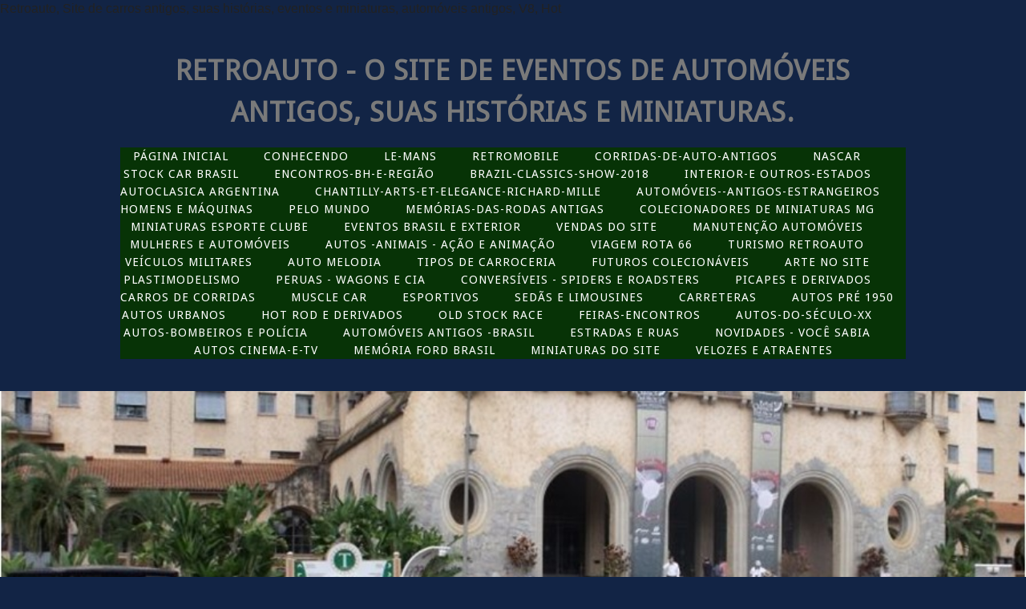

--- FILE ---
content_type: text/html; charset=utf-8
request_url: https://site.retroauto.com.br/Brasinca-Uirapuru.php
body_size: 75506
content:
<!DOCTYPE html>
<!--[if lt IE 7]>      <html class="no-js lt-ie9 lt-ie8 lt-ie7"> <![endif]-->
<!--[if IE 7]>         <html class="no-js lt-ie9 lt-ie8"> <![endif]-->
<!--[if IE 8]>         <html class="no-js lt-ie9"> <![endif]-->
<!--[if gt IE 8]><!--> <html class="no-js"> <!--<![endif]-->
    <head>
        <meta name="viewport" content="width=device-width, initial-scale=1.0">

        <!-- normalize and html5 boilerplate resets -->
        <link rel="stylesheet" href="templates/Skyline_v2/resources/css/reset.css">
        <link rel="stylesheet" href="templates/Skyline_v2/resources/css/less.build.css">

        <!--[if lte IE 9]>
        <script src="templates/Skyline_v2/resources/js/html5shiv.js"></script>
        <script src="templates/Skyline_v2/resources/js/html5shiv-printshiv.js"></script>

        <![endif]-->

        <meta http-equiv="content-type" content="text/html; charset=utf-8" />


<title>Retroauto</title>



<meta name="description" content="" />
<meta name="keywords" content="" />


  <!-- Start of user defined header tracking codes -->
  Retroauto, Site de carros antigos, suas histórias, eventos e miniaturas, automóveis antigos, V8, Hot
  <!-- End of user defined header tracking codes -->


  <style type="text/css" id="styleCSS">
    /*
    Some Style Themes enhanced with background textures provided by http://subtlepatterns.com/
*/
body {
    	background-color: #122445;

    
    background-repeat: repeat;
    background-attachment: fixed;
    background-position: top left;
    background-size: auto;
}

/* IOS devices 'bgd-att: fixed' solution */
@media only screen and (max-device-width: 1366px) {
    .bgd-attachment-fixed {
        background-image: none;
    }
    .bgd-attachment-fixed:after {
        content: '';
        position: fixed;
        top: 0;
        left: 0;
        right: 0;
        width: 100%;
        height: 100%;
        
        background-repeat: repeat;
        background-position: top left;
        background-size: auto;
        z-index: -2;
    }
}

.Text_2_Default,
.yola_heading_container {
  word-wrap: break-word;
}

.yola_bg_overlay {
    display:table;
    table-layout: fixed;
    position:absolute;
    min-height: 100%;
    min-width: 100%;
    width:100%;
    height:100%;
}
.yola_outer_content_wrapper {
    
    padding-right: 0rem;
    padding-bottom: 2.5rem;
    padding-left: 0rem;
}
.yola_inner_bg_overlay {
    width:100%;
    min-height: 100vh;
    display: table-cell;
    
    vertical-align: bottom;
}
.yola_outer_heading_wrap {
    width:100%;
    text-align: center;
}
.yola_heading_container {
    margin: 0 auto;
    max-width: 1280px;
    
}
.yola_inner_heading_wrap {
    margin: 0 auto;
    
}
.yola_innermost_heading_wrap {
    padding-left:0;
    padding-right:0;
    margin: 0 auto;
    padding-top: 2.5rem;
    padding-bottom: 2.5rem;
}
.yola_inner_heading_wrap.top nav,
.yola_inner_heading_wrap.top div#yola_heading_block,
.yola_inner_heading_wrap.bottom nav,
.yola_inner_heading_wrap.bottom div#yola_heading_block {
    padding-left: 9.4rem;
    padding-right: 9.4rem;
}
.yola_inner_heading_wrap.left .yola_innermost_heading_wrap,
.yola_inner_heading_wrap.right .yola_innermost_heading_wrap {
    padding-left: 9.4rem;
    padding-right: 9.4rem;
}
.yola_inner_heading_wrap h1 {
    margin: 0;
}
#yola_nav_block {
    height: 100%;
}
#yola_nav_block nav {
    text-align: center;
    	background-color: #073306;

}
#yola_nav_block nav ul{
    display:inline;
}
.yola_inner_heading_wrap.left #yola_heading_block {
    float:left;
}
.yola_inner_heading_wrap.right #yola_heading_block {
    float:right;
}
.yola_inner_heading_wrap.top #yola_nav_block {
    padding:1.1rem 0 0 0;
}
.yola_inner_heading_wrap.right #yola_nav_block {
    float:left;
    padding:1.1rem 0 0 0;
}
.yola_inner_heading_wrap.bottom #yola_nav_block {
    padding:0 0 1.1rem 0;
}
.yola_inner_heading_wrap.left #yola_nav_block {
    float:right;
    padding:1.1rem 0 0 0;
}
.yola_banner_wrap {
    background-attachment: scroll;
    text-align: center;
    margin: 0 auto;
    max-width: 1280px;
    display: block;
    background-position: center center;
    background-size: cover;
    background-repeat: no-repeat;
    background-image: url(resources/Capa%20Retroauto%202017%20tela.jpg);
    
}
.yola_inner_banner_wrap {
    padding-left:0;
    padding-right:0;
    padding-top: 16.9rem;
    padding-bottom: 16.9rem;
    
}
.yola_innermost_banner_wrap {
    margin: 0 auto;
    
}
.yola_inner_nav_wrap {
    margin: 0 auto;
    max-width: 1280px;
}
.yola_banner_wrap nav ul.sys_navigation {
    text-align: center;
    padding-top:1.1rem;
    padding-bottom:1.1rem;
}
.yola_banner_wrap h1 {
    margin:0;
    text-align: center;
}
.yola_site_tagline {
    padding-top:0;
    padding-bottom:0;
    font-family: 'Droid Sans';
    font-size: 3.1rem;
    color: #ffffff;
    text-decoration: none;
    letter-spacing: 2px;
    line-height: 1.5em;
    text-transform: uppercase;
    text-align: left;
    padding-right: 9.4rem;
    padding-left: 9.4rem;

}
.yola_site_tagline span {
    display: inline-block;
    
    
    
    
    
}
ul.sys_navigation {
    margin: 0;
    padding: 0;
    text-align: center;
}
ul.sys_navigation li {
    display: inline;
    list-style: none;
    margin:0 40px 0 0;
}
.yola_inner_heading_wrap ul.sys_navigation li:last-child {
    margin:0;
}
ul.sys_navigation li a{
    text-decoration: none;
}

div.ys_submenu {
    margin-top: 8px;
}

.yola_content_wrap {
    margin:0 auto;
    max-width: 1280px;
    	background-color: #e4e3e0;

}
.yola_content_column {
    margin:0 auto;
    max-width: 1060px;
}

.yola_inner_content_column {
    margin:0 auto;

    padding-top: 3rem;
    padding-right: 3rem;
    padding-bottom: 3rem;
    padding-left: 3rem;
}
.yola_inner_footer_wrap {
    padding: 0 20px;
}
div[id*='sys_region_'] {
    padding-left: 0 ! important;
    padding-right: 0 ! important;
}
.yola_site_logo {
    
    max-width:100%;
}
#sys_heading.yola_hide_logo img {
    display:none;
}
#sys_heading.yola_hide_logo span {
    display:inline;
}
a#sys_heading.yola_show_logo {
    font-size:14px;
}
#sys_heading.yola_show_logo img {
    display:inline;
}
#sys_heading.yola_show_logo span {
    display:none;
}
.yola_footer_wrap {
    margin:0 auto;
    max-width: 1280px;
    
}
.yola_footer_column {
    margin:0 auto;
    max-width: 1060px;
    display: none;
}
footer {
    padding-top: 2.5rem;
    padding-right: 3.8rem;
    padding-bottom: 2.5rem;
    padding-left: 3.8rem;
    font-family: 'Droid Serif';
    font-size: 1rem;
    color: #7a7a7a;
    line-height: 1.5em;
    
    text-transform: none;

}
span.yola_footer_socialbuttons {
    display:inline-block;
    line-height:0;
    margin:0;
    padding:0;
    display:inline-block;
    position:static;
    float:left;
    width:146px;
    height:20px;
    display: none;
}
.sys_yola_form .submit,
.sys_yola_form input.text,
.sys_yola_form input.email,
.sys_yola_form input.tel,
.sys_yola_form input.url,
.sys_yola_form textarea {
    font-family: 'Droid Serif';
    font-size: 15px;
    line-height: 1.5em;
    
    text-transform: none;
}
div.sys_yola_form {
    padding:0 !important;
}
div.sys_yola_form form {
    margin:0 !important;
    padding:0 !important;
}
.sys_layout h2, .sys_txt h2, .sys_layout h3, .sys_txt h3, .sys_layout h4, .sys_txt h4, .sys_layout h5, .sys_txt h5, .sys_layout h6, .sys_txt h6, .sys_layout p, .sys_txt p {
    margin-top:0;
}
div[id*='sys_region_'] {
    padding:0 !important;
}
.sys_layout blockquote {
  margin-top: 10px;
  margin-bottom: 10px;
  margin-left: 50px;
  padding-left: 15px;
  border-left: 3px solid #7a7a7a;;
  
  font-style: italic;
  
  
  
  
  
}
.sys_layout blockquote,
.sys_layout blockquote h1,
.sys_layout blockquote h2,
.sys_layout blockquote h3,
.sys_layout blockquote h4,
.sys_layout blockquote h5,
.sys_layout blockquote h6,
.sys_layout blockquote p {
    
}
.sys_layout p,.sys_layout pre {margin:0 0 1.5em 0}
.sys_layout h2,.sys_layout h3,.sys_layout h4,.sys_layout h5,.sys_layout h6 { margin:0 0 0.5em 0 }
.sys_layout dl, .sys_layout menu,.sys_layout ol,.sys_layout ul{margin:0 0 1.5em 0}

.mob_menu {
    display: none;
}

.new-text-widget img, .old_text_widget img {
    max-width: 100%;
}


@media only screen and (max-width : 736px) {
    html {
        font-size: 80%;
    }

    body .m_inherit_width {
        width: inherit;
    }

    .small_device_hide {
        opacity: 0;
    }

    /* Remove display table so that fixefox can understand max-width */
    .yola_bg_overlay, .yola_inner_bg_overlay {
       display: block;
    }

    /* Zero out padding of the heading wrapper */
    .yola_inner_heading_wrap.top .yola_innermost_heading_wrap,
    .yola_inner_heading_wrap.bottom .yola_innermost_heading_wrap,
    .yola_inner_heading_wrap.left .yola_innermost_heading_wrap,
    .yola_inner_heading_wrap.right .yola_innermost_heading_wrap {
        padding-left: 0;
        padding-right: 0;
    }

    /* Make all image widgets center aligned */
    .Image_Default img {
        display: block;
        margin: 0 auto;
    }

    /* Center button widgets in column dividers */
    .column_divider .sys_button {
        text-align: center;
    }

    /* Make column dividers snap to one over another */
    .yola_inner_heading_wrap.left #yola_heading_block, .yola_inner_heading_wrap.right #yola_heading_block {
        float: none;
    }

    #sys_heading {
        word-wrap: break-word;
        word-break: break-word;
    }

    body .column_divider .left, body .column_divider .right {
        width: 100%;
        padding-left: 0;
        padding-right: 0;
    }

    .mob_menu a:visited {
        color: #fff;
    }

    .mob_menu {
        display: block;
        z-index: 1;
        background: #122445;;
        ;
        background: rgba(7,51,6,1.00);;
    }

    .mob_menu.menu_open {
        position: absolute;
        min-height: 100%;
        padding: 1rem 0 0 0;
        margin: 0;
        top: 0;
        left: 0;
        right: 0;
    }

    .yola_outer_content_wrapper {
        display: block;
        padding-top: 0;
    }

    .mob_menu_overlay {
        display: none;
        text-transform: uppercase;
    }

    .menu_open .mob_menu_overlay  {
        display: block;
    }

    .mob_menu_toggle {
        display: block;
        padding-top: 5%;
        padding-bottom: 6%;
        text-align: center;
        color: #666;
        cursor: pointer;
    }
    .mob_submenu_toggle {
        list-style: none;
        text-align: center;
        padding: 0;
        margin: 0;
    }

    .new-text-widget img, .old_text_widget img {
        height: auto;
    }

    #sys_heading span {
        font-size: 35px;
        font-weight: 500;
    }
    .sys_navigation {
        display: none;
    }

    .mobile_ham {
        stroke: #ffffff;
    }

    .mobile_quit {
        display: none;
    }

    .menu_open .mobile_ham {
        display: none;
    }

    .menu_open .mobile_quit {
        display: inline;
        stroke: #ffffff;
    }

    .mob_menu_list {
        font-family: 'Droid Sans';
        font-weight: lighter;
        margin: 0;
        font-size: 2.2em;
        line-height: 2;
        letter-spacing: 0.1em;
        list-style: none;
        text-align: center;
        padding: 0;
        -webkit-animation-duration: .2s;
        -webkit-animation-fill-mode: both;
        -webkit-animation-name: fadeInUp;
        -moz-animation-duration: .2s;
        -moz-animation-fill-mode: both;
        -moz-animation-name: fadeInUp;
        -o-animation-duration: .2s;
        -o-animation-fill-mode: both;
        -o-animation-name: fadeInUp;
        animation-duration: .2s;
        animation-fill-mode: both;
        animation-name: fadeInUp;
    }

    .mob_menu_overlay .mob_menu_list a {
        color: #ffffff;
    }

    .mob_more_toggle {
        display: inline-block;
        cursor: pointer;
        background: none;
        border: none;
        outline: none;
        margin-left: 8px;
        stroke: #ffffff;
    }

    .up_arrow {
        display: none;
    }

    .sub_menu_open svg .down_arrow {
        display: none;
    }

    .sub_menu_open .up_arrow {
        display: inline;
    }

    .mob_menu_overlay .mob_menu_list .selected a {
        color: #db5021;
    }

    .sub_menu_open a {
        color: #db5021;
    }

    .mob_menu_list .sub_menu_open a {
        color: #db5021;
    }

    .sub_menu_open .mob_more_toggle {
        stroke: #db5021;
    }

    .mob_submenu_list {
        font-family: 'Droid Sans';
        font-weight: lighter;
        list-style: none;
        text-align: center;
        padding: 0 0 5% 0;
        margin: 0;
        line-height: 1.6;
        display: none;
        -webkit-animation-duration: .2s;
        -webkit-animation-fill-mode: both;
        -webkit-animation-name: fadeInUp;
        -moz-animation-duration: .2s;
        -moz-animation-fill-mode: both;
        -moz-animation-name: fadeInUp;
        -o-animation-duration: .2s;
        -o-animation-fill-mode: both;
        -o-animation-name: fadeInUp;
        animation-duration: .2s;
        animation-fill-mode: both
        animation-name: fadeInUp;
    }

    .sub_menu_open .mob_submenu_list{
        display: block;
    }

    .mob_submenu_items {
        font-size: 0.75em;
    }
    .mob_menu_list .mob_nav_selected {
        color: #db5021;
    }

    .menu_open ~ .yola_outer_content_wrapper {
        display: none;
    }

    @-webkit-keyframes fadeInUp {
      0% {
        opacity: 0;
        -webkit-transform: translate3d(0, 100%, 0);
        transform: translate3d(0, 100%, 0);
      }
      100% {
        opacity: 1;
        -webkit-transform: none;
        transform: none;
      }
    }

    @-moz-keyframes fadeInUp {
      0% {
        opacity: 0;
        -moz-transform: translate3d(0, 100%, 0);
        transform: translate3d(0, 100%, 0);
      }
      100% {
        opacity: 1;
        -moz-transform: none;
        transform: none;
      }
    }

    @-o-keyframes fadeInUp {
      0% {
        opacity: 0;
        -o-transform: translate3d(0, 100%, 0);
        transform: translate3d(0, 100%, 0);
      }
      100% {
        opacity: 1;
        -o-transform: none;
        transform: none;
      }
    }

    @keyframes fadeInUp {
      0% {
        opacity: 0;
        transform: translate3d(0, 100%, 0);
      }
      100% {
        opacity: 1;
        transform: none;
      }
    }
}


  </style>


<script src="//ajax.googleapis.com/ajax/libs/webfont/1.4.2/webfont.js" type="text/javascript"></script>

      <style type="text/css">
      @import url("//fonts.googleapis.com/css?family=Droid+Sans%3Aregular|Droid+Serif%3Aregular&subset=latin,latin-ext");
    </style>
  
  <style type="text/css" id="styleOverrides">
    /* ======================
*
*  Site Style Settings
*
=========================*/
/* Paragraph text (p) */

.content p, #content p, .HTML_Default p, .Text_Default p, .sys_txt p, .sys_txt a, .sys_layout p, .sys_txt, .sys_layout  {
    font-family: 'Droid Serif';
    font-weight: 'regular';
    font-size: 15px;
    color: #7a7a7a;
    line-height: 1.5em;
    
    text-transform: none;
}

/* Navigation */
.sys_navigation a, .ys_menu_2, div#menu ul, div#menu ul li a, ul.sys_navigation li a, div.sys_navigation ul li.selected a, div.sys_navigation ul li a, #navigation li a, div.ys_menu ul a:link, div.ys_menu ul a:visited, div.ys_nav ul li a, #sys_banner ul li a {
    font-family: 'Droid Sans';
    
    font-size: 0.9rem;
    color: #ffffff;
    text-decoration: none;
    letter-spacing: 1px;
    line-height: 1.5em;
    text-transform: uppercase;
}


/* Navigation:selected */
div.sys_navigation ul li.selected a, div#menu ul li.selected a, #navigation li.selected a, div.ys_menu ul li.selected a:link, div.ys_menu ul li.selected a:visited, div.ys_nav ul li.selected a, #sys_banner ul li.selected a {
    color: #db5021;
}

/* Navigation:hover */
div.sys_navigation ul li a:hover, div#menu ul li a:hover, #navigation li a:hover, div.ys_menu ul a:hover, div.ys_nav ul li a:hover, div.ys_menu ul li a:hover, #sys_banner ul li a:hover {
    color: #db5021;
}

/* Site Title */
#sys_heading, a#sys_heading, #sys_banner h1 a, #header h1 a, div#heading h1 a {
    font-family: 'Droid Sans';
    
    font-size: 2.2rem;
    color: #7a7a7a;
    text-decoration: none;
    letter-spacing: 1px;
    line-height: 1.5em;
    text-transform: uppercase;
}

/* Hyperlinks (a, a:hover, a:visited) */
a, .sys_txt a:link, .sys_layout a:link {color: #db5021;}
a, .sys_txt a:link, .sys_layout a:link {text-decoration: none;}
a:visited, .sys_txt a:visited, .sys_layout a:visited {color: #db5021;}
a:hover, .sys_txt a:hover, .sys_layout a:hover {color: #797979;}
a:hover, .sys_txt a:hover, .sys_layout a:hover {text-decoration: underline;}

/* Headings (h2, h3, h4, h5, h6) */
.sys_layout h2, .sys_txt h2 {
    font-family: 'Droid Sans';
    
    font-size: 1.9rem;
    color: #a2a08a;
    text-decoration: none;
    letter-spacing: 1px;
    line-height: 1.5em;
    text-transform: none;
}

.sys_layout h2 a, .sys_layout h2 a:link, .sys_layout h2 a:hover, .sys_layout h2 a:visited {
    font-family: 'Droid Sans';
    
    font-size: 1.9rem;
    color: #a2a08a;
    letter-spacing: 1px;
    line-height: 1.5em;
    text-transform: none;
}

.sys_layout h3, .sys_txt h3 {
    font-family: 'Droid Sans';
    
    font-size: 1.1rem;
    color: #7a7a7a;
    text-decoration: none;
    letter-spacing: 1px;
    line-height: 1.5em;
    text-transform: uppercase;
}

.sys_layout h3 a, .sys_layout h3 a:link, .sys_layout h3 a:hover, .sys_layout h3 a:visited {
    font-family: 'Droid Sans';
    
    font-size: 1.1rem;
    color: #7a7a7a;
    letter-spacing: 1px;
    line-height: 1.5em;
    text-transform: uppercase;
}

.sys_layout h4, .sys_txt h4 {
    font-family: 'Droid Sans';
    
    font-size: 1rem;
    color: #ffffff;
    text-decoration: none;
    letter-spacing: 1px;
    line-height: 1.5em;
    text-transform: uppercase;
}

.sys_layout h4 a, .sys_layout h4 a:link, .sys_layout h4 a:hover, .sys_layout h4 a:visited {
    font-family: 'Droid Sans';
    
    font-size: 1rem;
    color: #ffffff;
    letter-spacing: 1px;
    line-height: 1.5em;
    text-transform: uppercase;
}

.sys_layout h5, .sys_txt h5 {
    font-family: 'Droid Sans';
    
    font-size: 0.8rem;
    color: #7a7a7a;
    text-decoration: none;
    letter-spacing: 1px;
    line-height: 1.5em;
    text-transform: uppercase;
}

.sys_layout h5 a, .sys_layout h5 a:link, .sys_layout h5 a:hover, .sys_layout h5 a:visited {
    font-family: 'Droid Sans';
    
    font-size: 0.8rem;
    color: #7a7a7a;
    letter-spacing: 1px;
    line-height: 1.5em;
    text-transform: uppercase;
}

.sys_layout h6, .sys_txt h6 {
    font-family: 'Droid Sans';
    
    font-size: 0.7rem;
    color: #7a7a7a;
    
    letter-spacing: 1px;
    line-height: 1.5em;
    text-transform: uppercase;
}

.sys_layout h6 a, .sys_layout h6 a:link, .sys_layout h6 a:hover, .sys_layout h6 a:visited {
    font-family: 'Droid Sans';
    
    font-size: 0.7rem;
    color: #7a7a7a;
    letter-spacing: 1px;
    line-height: 1.5em;
    text-transform: uppercase;
}

/*button widget*/
.sys_layout .sys_button a, .sys_layout .sys_button a:link, .sys_layout .sys_button a:visited {
    display:inline-block;
    text-decoration: none;
}
.sys_layout .sys_button a:link, .sys_layout .sys_button a:visited {
    cursor:pointer;
}
.sys_layout .sys_button a {
    cursor:default;
}

.sys_layout .sys_button.square a, .sys_layout .sys_button.square a:link {
    border-radius:0px;
}
.sys_layout .sys_button.rounded a, .sys_layout .sys_button.rounded a:link {
    border-radius:3px;
}
.sys_layout .sys_button.pill a, .sys_layout .sys_button.pill a:link {
    border-radius:90px;
}

/*button sizes*/
.sys_layout .sys_button.small a, .sys_layout .sys_button.small a:link, .sys_layout .sys_button.small a:visited {font-family: 'Droid Serif';font-size: 0.8rem;padding-top:0.6rem;padding-bottom:0.6rem;padding-left:1.5rem;padding-right:1.5rem;}
.sys_layout .sys_button.medium a, .sys_layout .sys_button.medium a:link, .sys_layout .sys_button.medium a:visited {font-family: 'Droid Serif';font-size: 1rem;padding-top:0.8rem;padding-bottom:0.8rem;padding-left:2.5rem;padding-right:2.5rem;}
.sys_layout .sys_button.large a, .sys_layout .sys_button.large a:link, .sys_layout .sys_button.large a:visited {font-family: 'Droid Serif';font-size: 1.3rem;padding-top:1.3rem;padding-bottom:1.3rem;padding-left:3.1rem;padding-right:3.1rem;}

/*button styles:small*/
.sys_layout .sys_button.small.outline a, .sys_layout .sys_button.small.outline a:link {
    border-color:rgba(219,80,33,1.00);
    color: rgba(219,80,33,1.00);
    border-style: solid;
    border-width: 2px;
}
.sys_layout .sys_button.small.outline a:visited {
    color: rgba(219,80,33,1.00);
}
.sys_layout .sys_button.small.solid a, .sys_layout .sys_button.small.solid a:link {
    	background-color: #db5021;

    color: #ffffff;
    border-color:rgba(219,80,33,1.00);
    border-style: solid;
    border-width: 2px;
}
.sys_layout .sys_button.small.solid a:visited {
    color: #ffffff;
}
.sys_layout .sys_button.small.outline a:hover {
    background-color: rgba(219,80,33,1.00);
    color: #ffffff;
    text-decoration: none;
}

/*button styles:medium*/
.sys_layout .sys_button.medium.outline a, .sys_layout .sys_button.medium.outline a:link {
    border-color:rgba(219,80,33,1.00);
    color: rgba(219,80,33,1.00);
    border-style: solid;
    border-width: 2px;
}
.sys_layout .sys_button.medium.outline a:visited {
    color: rgba(219,80,33,1.00);
}
.sys_layout .sys_button.medium.solid a, .sys_layout .sys_button.medium.solid a:link {
    	background-color: #db5021;

    color: #ffffff;
    border-color:rgba(219,80,33,1.00);
    border-style: solid;
    border-width: 2px;
}
.sys_layout .sys_button.medium.solid a:visited {
    color: #ffffff;
}
.sys_layout .sys_button.medium.outline a:hover {
    background-color: rgba(219,80,33,1.00);
    color: #ffffff;
    text-decoration: none;
}
/*button styles:large*/
.sys_layout .sys_button.large.outline a, .sys_layout .sys_button.large.outline a:link {
    border-color:rgba(219,80,33,1.00);
    color: rgba(219,80,33,1.00);
    border-style: solid;
    border-width: 2px;
}
.sys_layout .sys_button.large.outline a:visited {
    color: rgba(219,80,33,1.00);
}
.sys_layout .sys_button.large.solid a, .sys_layout .sys_button.large.solid a:link {
    	background-color: #db5021;

    color: #ffffff;
    border-color:rgba(219,80,33,1.00);
    border-style: solid;
    border-width: 2px;
}
.sys_layout .sys_button.large.solid a:visited {
    color: #ffffff;
}
.sys_layout .sys_button.large.outline a:hover {
    background-color: rgba(219,80,33,1.00);
    color: #ffffff;
    text-decoration: none;
}

.sys_layout .sys_button.solid a:hover {
    text-decoration: none;
    opacity: .8;
}  </style>

  



<script type="text/javascript" src="//ajax.googleapis.com/ajax/libs/jquery/1.11.1/jquery.min.js"></script>
<script type="text/javascript">window.jQuery || document.write('<script src="/components/bower_components/jquery/dist/jquery.js"><\/script>')</script>
<link rel="stylesheet" type="text/css" href="classes/commons/resources/flyoutmenu/flyoutmenu.css?1001096" />
<script type="text/javascript" src="classes/commons/resources/flyoutmenu/flyoutmenu.js?1001096"></script>
<link rel="stylesheet" type="text/css" href="classes/commons/resources/global/global.css?1001096" />


<script type="text/javascript">
  var swRegisterManager = {
    goals: [],
    add: function(swGoalRegister) {
      this.goals.push(swGoalRegister);
    },
    registerGoals: function() {
      while(this.goals.length) {
        this.goals.shift().call();
      }
    }
  };

  window.swPostRegister = swRegisterManager.registerGoals.bind(swRegisterManager);
</script>

  
  
  
  

    </head>
    <body lang="pt-br" class="bgd-attachment-fixed">
        
        <div id="sys_background" class="yola_bg_overlay">
            <div class="yola_inner_bg_overlay">
                <div class="yola_outer_content_wrapper">
                    <header role="header">
                        <div class="yola_outer_heading_wrap">
                            <div class="yola_heading_container">
                                <div class="yola_inner_heading_wrap left">
                                    <div class="yola_innermost_heading_wrap">
                                                                                <nav class="mob_menu">
                                            <div class="mob_menu_toggle"><!--Mobile Nav Toggle-->
                                                <svg class="mobile_ham" width="40" height="25">
                                                  <line x1="0" y1="3" x2="40" y2="3" stroke-width="2"/>
                                                  <line x1="0" y1="13" x2="40" y2="13" stroke-width="2"/>
                                                  <line x1="0" y1="23" x2="40" y2="23" stroke-width="2"/>
                                                </svg>
                                                <svg class="mobile_quit" width="26" height="50">
                                                    <line x1="0" y1="1" x2="26" y2="25" stroke-width="2"/>
                                                    <line x1="0" y1="25" x2="26" y2="1" stroke-width="2"/>
                                                </svg>
                                            </div>
                                            <div class="mob_menu_overlay"> <!--Mobile Nav Overlay-->
                                                <ul class="mob_menu_list">
      <li class="">
      <a href="./" title="P&aacute;gina inicial">P&aacute;gina inicial</a>
          </li>
      <li class="">
      <a href="Conhecendo.php" title="Conhecendo">Conhecendo</a>
          </li>
      <li class="">
      <a href="le-mans.php" title="Le-Mans">Le-Mans</a>
          </li>
      <li class="">
      <a href="Retromobile.php" title="Retromobile">Retromobile</a>
          </li>
      <li class="">
      <a href="corridas-de-auto-antigos.php" title="Corridas-de-Auto-Antigos">Corridas-de-Auto-Antigos</a>
          </li>
      <li class="">
      <a href="Nascar.php" title="Nascar">Nascar</a>
          </li>
      <li class="">
      <a href="stock-car-brasil.php" title="Stock Car Brasil">Stock Car Brasil</a>
          </li>
      <li class="">
      <a href="encontros-bh-e-região.php" title="Encontros-BH-e-regi&atilde;o">Encontros-BH-e-regi&atilde;o</a>
              <svg class="mob_more_toggle" x="0px" y="0px" height="24" width="24" viewBox="0 0 24 24" enable-background="new 0 0 24 24" xml:space="preserve">
          <circle cx="12" cy="12" r="11" stroke-width="1.5" fill="none" />
          <line class="down_arrow" x1="5" y1="10" x2="12" y2="17" stroke-width="2" />
          <line class="down_arrow" x1="12" y1="17" x2="19" y2="10" stroke-width="2" />
          <line class="up_arrow" x1="5" y1="15" x2="12" y2="8" stroke-width="2" />
          <line class="up_arrow" x1="12" y1="8" x2="19" y2="15" stroke-width="2" />
        </svg>
        <ul class="mob_submenu_list">
                      <li>
              <a class="mob_submenu_items" href="clube-do-fusca-bh.php" title="Clube do Fusca BH">Clube do Fusca BH</a>
            </li>
                  </ul>
            </li>
      <li class="">
      <a href="brazil-classics-show-2018.php" title="Brazil-Classics-Show-2018">Brazil-Classics-Show-2018</a>
          </li>
      <li class="">
      <a href="interior-e-outros-estados.php" title="Interior-e outros-estados">Interior-e outros-estados</a>
          </li>
      <li class="">
      <a href="Autoclasica-Argentina.php" title="Autoclasica Argentina">Autoclasica Argentina</a>
          </li>
      <li class="">
      <a href="Chantilly-Arts-et-Elegance-Richard-Mille.php" title="Chantilly-Arts-et-Elegance-Richard-Mille">Chantilly-Arts-et-Elegance-Richard-Mille</a>
          </li>
      <li class="">
      <a href="automóveis--antigos-estrangeiros.php" title="autom&oacute;veis--antigos-estrangeiros">autom&oacute;veis--antigos-estrangeiros</a>
              <svg class="mob_more_toggle" x="0px" y="0px" height="24" width="24" viewBox="0 0 24 24" enable-background="new 0 0 24 24" xml:space="preserve">
          <circle cx="12" cy="12" r="11" stroke-width="1.5" fill="none" />
          <line class="down_arrow" x1="5" y1="10" x2="12" y2="17" stroke-width="2" />
          <line class="down_arrow" x1="12" y1="17" x2="19" y2="10" stroke-width="2" />
          <line class="up_arrow" x1="5" y1="15" x2="12" y2="8" stroke-width="2" />
          <line class="up_arrow" x1="12" y1="8" x2="19" y2="15" stroke-width="2" />
        </svg>
        <ul class="mob_submenu_list">
                      <li>
              <a class="mob_submenu_items" href="Alfa-Romeo-Giulietta.php" title="Alfa Romeo Giulietta">Alfa Romeo Giulietta</a>
            </li>
                      <li>
              <a class="mob_submenu_items" href="BMW-E9-CS.php" title="BMW E9 CS">BMW E9 CS</a>
            </li>
                      <li>
              <a class="mob_submenu_items" href="Ferrari-250-SWB.php" title="Ferrari 250 SWB">Ferrari 250 SWB</a>
            </li>
                      <li>
              <a class="mob_submenu_items" href="Ferrari-512-S-M.php" title="Ferrari 512 S M">Ferrari 512 S M</a>
            </li>
                      <li>
              <a class="mob_submenu_items" href="Fiat-147.php" title="Fiat 147">Fiat 147</a>
            </li>
                      <li>
              <a class="mob_submenu_items" href="Fiat-850.php" title="Fiat 850">Fiat 850</a>
            </li>
                      <li>
              <a class="mob_submenu_items" href="Peugeot-405.php" title="Peugeot 405">Peugeot 405</a>
            </li>
                      <li>
              <a class="mob_submenu_items" href="Volvo-PV-444-544.php" title="Volvo PV 444 544">Volvo PV 444 544</a>
            </li>
                  </ul>
            </li>
      <li class="">
      <a href="Homens-e-Máquinas.php" title="Homens e M&aacute;quinas">Homens e M&aacute;quinas</a>
              <svg class="mob_more_toggle" x="0px" y="0px" height="24" width="24" viewBox="0 0 24 24" enable-background="new 0 0 24 24" xml:space="preserve">
          <circle cx="12" cy="12" r="11" stroke-width="1.5" fill="none" />
          <line class="down_arrow" x1="5" y1="10" x2="12" y2="17" stroke-width="2" />
          <line class="down_arrow" x1="12" y1="17" x2="19" y2="10" stroke-width="2" />
          <line class="up_arrow" x1="5" y1="15" x2="12" y2="8" stroke-width="2" />
          <line class="up_arrow" x1="12" y1="8" x2="19" y2="15" stroke-width="2" />
        </svg>
        <ul class="mob_submenu_list">
                      <li>
              <a class="mob_submenu_items" href="Dodge-e-Chrysler.php" title="Dodge e Chrysler">Dodge e Chrysler</a>
            </li>
                  </ul>
            </li>
      <li class="">
      <a href="Pelo-Mundo.php" title="Pelo Mundo">Pelo Mundo</a>
              <svg class="mob_more_toggle" x="0px" y="0px" height="24" width="24" viewBox="0 0 24 24" enable-background="new 0 0 24 24" xml:space="preserve">
          <circle cx="12" cy="12" r="11" stroke-width="1.5" fill="none" />
          <line class="down_arrow" x1="5" y1="10" x2="12" y2="17" stroke-width="2" />
          <line class="down_arrow" x1="12" y1="17" x2="19" y2="10" stroke-width="2" />
          <line class="up_arrow" x1="5" y1="15" x2="12" y2="8" stroke-width="2" />
          <line class="up_arrow" x1="12" y1="8" x2="19" y2="15" stroke-width="2" />
        </svg>
        <ul class="mob_submenu_list">
                      <li>
              <a class="mob_submenu_items" href="Citroen-Argentina.php" title="Citroen Argentina">Citroen Argentina</a>
            </li>
                      <li>
              <a class="mob_submenu_items" href="Autos-Uruguai.php" title="Autos Uruguai">Autos Uruguai</a>
            </li>
                      <li>
              <a class="mob_submenu_items" href="Alfa-Romeo-Argentina.php" title="Alfa Romeo Argentina">Alfa Romeo Argentina</a>
            </li>
                  </ul>
            </li>
      <li class="">
      <a href="memórias-das-rodas-antigas.php" title="Mem&oacute;rias-das-Rodas Antigas">Mem&oacute;rias-das-Rodas Antigas</a>
              <svg class="mob_more_toggle" x="0px" y="0px" height="24" width="24" viewBox="0 0 24 24" enable-background="new 0 0 24 24" xml:space="preserve">
          <circle cx="12" cy="12" r="11" stroke-width="1.5" fill="none" />
          <line class="down_arrow" x1="5" y1="10" x2="12" y2="17" stroke-width="2" />
          <line class="down_arrow" x1="12" y1="17" x2="19" y2="10" stroke-width="2" />
          <line class="up_arrow" x1="5" y1="15" x2="12" y2="8" stroke-width="2" />
          <line class="up_arrow" x1="12" y1="8" x2="19" y2="15" stroke-width="2" />
        </svg>
        <ul class="mob_submenu_list">
                      <li>
              <a class="mob_submenu_items" href="Raid-Estrada-Real.php" title="Raid Estrada Real">Raid Estrada Real</a>
            </li>
                  </ul>
            </li>
      <li class="">
      <a href="colecionadores-de-miniaturas-mg.php" title="Colecionadores de Miniaturas MG">Colecionadores de Miniaturas MG</a>
          </li>
      <li class="">
      <a href="miniaturas-esporte-clube.php" title="Miniaturas Esporte Clube">Miniaturas Esporte Clube</a>
          </li>
      <li class="">
      <a href="eventos-brasil-e-exterior.php" title="Eventos Brasil e Exterior">Eventos Brasil e Exterior</a>
          </li>
      <li class="">
      <a href="vendas-do-site.php" title="Vendas do Site">Vendas do Site</a>
          </li>
      <li class="">
      <a href="manutenção-automóveis.php" title="Manuten&ccedil;&atilde;o Autom&oacute;veis">Manuten&ccedil;&atilde;o Autom&oacute;veis</a>
          </li>
      <li class="">
      <a href="Mulheres-e-Automóveis.php" title="Mulheres e Autom&oacute;veis">Mulheres e Autom&oacute;veis</a>
          </li>
      <li class="">
      <a href="Autos--Animais---Ação-e-Animação.php" title="Autos -Animais - A&ccedil;&atilde;o e Anima&ccedil;&atilde;o">Autos -Animais - A&ccedil;&atilde;o e Anima&ccedil;&atilde;o</a>
          </li>
      <li class="">
      <a href="Viagem-Rota-66.php" title="Viagem Rota 66">Viagem Rota 66</a>
          </li>
      <li class="">
      <a href="Turismo-Retroauto.php" title="Turismo Retroauto">Turismo Retroauto</a>
          </li>
      <li class="">
      <a href="Veículos-Militares.php" title="Ve&iacute;culos Militares">Ve&iacute;culos Militares</a>
          </li>
      <li class="">
      <a href="Auto-Melodia.php" title="Auto Melodia">Auto Melodia</a>
          </li>
      <li class="">
      <a href="Tipos-de-Carroceria.php" title="Tipos de Carroceria">Tipos de Carroceria</a>
          </li>
      <li class="">
      <a href="Futuros-Colecionáveis.php" title="Futuros Colecion&aacute;veis">Futuros Colecion&aacute;veis</a>
          </li>
      <li class="">
      <a href="Arte-no-Site.php" title="Arte no Site">Arte no Site</a>
          </li>
      <li class="">
      <a href="Plastimodelismo.php" title="Plastimodelismo">Plastimodelismo</a>
          </li>
      <li class="">
      <a href="Peruas---Wagons-e-Cia.php" title="Peruas - Wagons e Cia">Peruas - Wagons e Cia</a>
          </li>
      <li class="">
      <a href="Conversíveis---Spiders-e-Roadsters.php" title="Convers&iacute;veis - Spiders e Roadsters">Convers&iacute;veis - Spiders e Roadsters</a>
          </li>
      <li class="">
      <a href="Picapes-e-Derivados.php" title="Picapes e Derivados">Picapes e Derivados</a>
          </li>
      <li class="">
      <a href="Carros-de-Corridas.php" title="Carros de Corridas">Carros de Corridas</a>
          </li>
      <li class="">
      <a href="Muscle-car.php" title="Muscle car">Muscle car</a>
          </li>
      <li class="">
      <a href="Esportivos.php" title="Esportivos">Esportivos</a>
          </li>
      <li class="">
      <a href="Sedãs-e-Limousines.php" title="Sed&atilde;s e Limousines">Sed&atilde;s e Limousines</a>
          </li>
      <li class="">
      <a href="Carreteras.php" title="Carreteras">Carreteras</a>
          </li>
      <li class="">
      <a href="Autos-Pré-1950.php" title="Autos Pr&eacute; 1950">Autos Pr&eacute; 1950</a>
          </li>
      <li class="">
      <a href="Autos-Urbanos.php" title="Autos Urbanos">Autos Urbanos</a>
          </li>
      <li class="">
      <a href="Hot-Rod-e-derivados.php" title="Hot Rod e derivados">Hot Rod e derivados</a>
          </li>
      <li class="">
      <a href="Old-Stock-Race.php" title="Old Stock Race">Old Stock Race</a>
          </li>
      <li class="">
      <a href="feiras-encontros.php" title="Feiras-Encontros">Feiras-Encontros</a>
          </li>
      <li class="">
      <a href="autos-do-século-xx.php" title="autos-do-s&eacute;culo-xx">autos-do-s&eacute;culo-xx</a>
          </li>
      <li class="">
      <a href="autos-bombeiros-e-polícia.php" title="Autos-Bombeiros e Pol&iacute;cia">Autos-Bombeiros e Pol&iacute;cia</a>
          </li>
      <li class="">
      <a href="automóveis-antigos--brasil.php" title="Autom&oacute;veis Antigos -Brasil">Autom&oacute;veis Antigos -Brasil</a>
          </li>
      <li class="">
      <a href="Estradas-e-Ruas.php" title="Estradas e Ruas">Estradas e Ruas</a>
          </li>
      <li class="">
      <a href="novidades---você-sabia.php" title="Novidades - Voc&ecirc; sabia">Novidades - Voc&ecirc; sabia</a>
          </li>
      <li class="">
      <a href="autos-cinema-e-tv.php" title="Autos Cinema-e-TV">Autos Cinema-e-TV</a>
          </li>
      <li class="">
      <a href="Memória-Ford-Brasil.php" title="Mem&oacute;ria Ford Brasil">Mem&oacute;ria Ford Brasil</a>
          </li>
      <li class="">
      <a href="Miniaturas-do-site.php" title="Miniaturas do site">Miniaturas do site</a>
          </li>
      <li class="">
      <a href="Velozes-e-Atraentes.php" title="Velozes e Atraentes">Velozes e Atraentes</a>
          </li>
  </ul>
                                            </div>
                                        </nav>
                                                                                                                        <div id="yola_heading_block"> <!--Title / Logo-->
                                            <h1>
                                                <a id="sys_heading" class="yola_hide_logo" href="./">
                                                    <img class="yola_site_logo" src="" alt="Retroauto - O Site de eventos de automóveis antigos, suas histórias e miniaturas." >
                                                    <span>Retroauto - O Site de eventos de automóveis antigos, suas histórias e miniaturas.</span>
                                                </a>
                                            </h1>
                                        </div>
                                        <div id="yola_nav_block"> <!--Nav-->
                                            <nav role="navigation">
                                                <div class="sys_navigation">
                                                <ul class="sys_navigation">
                    <li id="ys_menu_0">
                    <a href="./" title="P&aacute;gina inicial">P&aacute;gina inicial</a>
        </li>
                    <li id="ys_menu_1">
                    <a href="Conhecendo.php" title="Conhecendo">Conhecendo</a>
        </li>
                    <li id="ys_menu_2">
                    <a href="le-mans.php" title="Le-Mans">Le-Mans</a>
        </li>
                    <li id="ys_menu_3">
                    <a href="Retromobile.php" title="Retromobile">Retromobile</a>
        </li>
                    <li id="ys_menu_4">
                    <a href="corridas-de-auto-antigos.php" title="Corridas-de-Auto-Antigos">Corridas-de-Auto-Antigos</a>
        </li>
                    <li id="ys_menu_5">
                    <a href="Nascar.php" title="Nascar">Nascar</a>
        </li>
                    <li id="ys_menu_6">
                    <a href="stock-car-brasil.php" title="Stock Car Brasil">Stock Car Brasil</a>
        </li>
                    <li id="ys_menu_7">
                    <a href="encontros-bh-e-região.php" title="Encontros-BH-e-regi&atilde;o">Encontros-BH-e-regi&atilde;o</a>
        </li>
                    <li id="ys_menu_8">
                    <a href="brazil-classics-show-2018.php" title="Brazil-Classics-Show-2018">Brazil-Classics-Show-2018</a>
        </li>
                    <li id="ys_menu_9">
                    <a href="interior-e-outros-estados.php" title="Interior-e outros-estados">Interior-e outros-estados</a>
        </li>
                    <li id="ys_menu_10">
                    <a href="Autoclasica-Argentina.php" title="Autoclasica Argentina">Autoclasica Argentina</a>
        </li>
                    <li id="ys_menu_11">
                    <a href="Chantilly-Arts-et-Elegance-Richard-Mille.php" title="Chantilly-Arts-et-Elegance-Richard-Mille">Chantilly-Arts-et-Elegance-Richard-Mille</a>
        </li>
                    <li id="ys_menu_12">
                    <a href="automóveis--antigos-estrangeiros.php" title="autom&oacute;veis--antigos-estrangeiros">autom&oacute;veis--antigos-estrangeiros</a>
        </li>
                    <li id="ys_menu_13">
                    <a href="Homens-e-Máquinas.php" title="Homens e M&aacute;quinas">Homens e M&aacute;quinas</a>
        </li>
                    <li id="ys_menu_14">
                    <a href="Pelo-Mundo.php" title="Pelo Mundo">Pelo Mundo</a>
        </li>
                    <li id="ys_menu_15">
                    <a href="memórias-das-rodas-antigas.php" title="Mem&oacute;rias-das-Rodas Antigas">Mem&oacute;rias-das-Rodas Antigas</a>
        </li>
                    <li id="ys_menu_16">
                    <a href="colecionadores-de-miniaturas-mg.php" title="Colecionadores de Miniaturas MG">Colecionadores de Miniaturas MG</a>
        </li>
                    <li id="ys_menu_17">
                    <a href="miniaturas-esporte-clube.php" title="Miniaturas Esporte Clube">Miniaturas Esporte Clube</a>
        </li>
                    <li id="ys_menu_18">
                    <a href="eventos-brasil-e-exterior.php" title="Eventos Brasil e Exterior">Eventos Brasil e Exterior</a>
        </li>
                    <li id="ys_menu_19">
                    <a href="vendas-do-site.php" title="Vendas do Site">Vendas do Site</a>
        </li>
                    <li id="ys_menu_20">
                    <a href="manutenção-automóveis.php" title="Manuten&ccedil;&atilde;o Autom&oacute;veis">Manuten&ccedil;&atilde;o Autom&oacute;veis</a>
        </li>
                    <li id="ys_menu_21">
                    <a href="Mulheres-e-Automóveis.php" title="Mulheres e Autom&oacute;veis">Mulheres e Autom&oacute;veis</a>
        </li>
                    <li id="ys_menu_22">
                    <a href="Autos--Animais---Ação-e-Animação.php" title="Autos -Animais - A&ccedil;&atilde;o e Anima&ccedil;&atilde;o">Autos -Animais - A&ccedil;&atilde;o e Anima&ccedil;&atilde;o</a>
        </li>
                    <li id="ys_menu_23">
                    <a href="Viagem-Rota-66.php" title="Viagem Rota 66">Viagem Rota 66</a>
        </li>
                    <li id="ys_menu_24">
                    <a href="Turismo-Retroauto.php" title="Turismo Retroauto">Turismo Retroauto</a>
        </li>
                    <li id="ys_menu_25">
                    <a href="Veículos-Militares.php" title="Ve&iacute;culos Militares">Ve&iacute;culos Militares</a>
        </li>
                    <li id="ys_menu_26">
                    <a href="Auto-Melodia.php" title="Auto Melodia">Auto Melodia</a>
        </li>
                    <li id="ys_menu_27">
                    <a href="Tipos-de-Carroceria.php" title="Tipos de Carroceria">Tipos de Carroceria</a>
        </li>
                    <li id="ys_menu_28">
                    <a href="Futuros-Colecionáveis.php" title="Futuros Colecion&aacute;veis">Futuros Colecion&aacute;veis</a>
        </li>
                    <li id="ys_menu_29">
                    <a href="Arte-no-Site.php" title="Arte no Site">Arte no Site</a>
        </li>
                    <li id="ys_menu_30">
                    <a href="Plastimodelismo.php" title="Plastimodelismo">Plastimodelismo</a>
        </li>
                    <li id="ys_menu_31">
                    <a href="Peruas---Wagons-e-Cia.php" title="Peruas - Wagons e Cia">Peruas - Wagons e Cia</a>
        </li>
                    <li id="ys_menu_32">
                    <a href="Conversíveis---Spiders-e-Roadsters.php" title="Convers&iacute;veis - Spiders e Roadsters">Convers&iacute;veis - Spiders e Roadsters</a>
        </li>
                    <li id="ys_menu_33">
                    <a href="Picapes-e-Derivados.php" title="Picapes e Derivados">Picapes e Derivados</a>
        </li>
                    <li id="ys_menu_34">
                    <a href="Carros-de-Corridas.php" title="Carros de Corridas">Carros de Corridas</a>
        </li>
                    <li id="ys_menu_35">
                    <a href="Muscle-car.php" title="Muscle car">Muscle car</a>
        </li>
                    <li id="ys_menu_36">
                    <a href="Esportivos.php" title="Esportivos">Esportivos</a>
        </li>
                    <li id="ys_menu_37">
                    <a href="Sedãs-e-Limousines.php" title="Sed&atilde;s e Limousines">Sed&atilde;s e Limousines</a>
        </li>
                    <li id="ys_menu_38">
                    <a href="Carreteras.php" title="Carreteras">Carreteras</a>
        </li>
                    <li id="ys_menu_39">
                    <a href="Autos-Pré-1950.php" title="Autos Pr&eacute; 1950">Autos Pr&eacute; 1950</a>
        </li>
                    <li id="ys_menu_40">
                    <a href="Autos-Urbanos.php" title="Autos Urbanos">Autos Urbanos</a>
        </li>
                    <li id="ys_menu_41">
                    <a href="Hot-Rod-e-derivados.php" title="Hot Rod e derivados">Hot Rod e derivados</a>
        </li>
                    <li id="ys_menu_42">
                    <a href="Old-Stock-Race.php" title="Old Stock Race">Old Stock Race</a>
        </li>
                    <li id="ys_menu_43">
                    <a href="feiras-encontros.php" title="Feiras-Encontros">Feiras-Encontros</a>
        </li>
                    <li id="ys_menu_44">
                    <a href="autos-do-século-xx.php" title="autos-do-s&eacute;culo-xx">autos-do-s&eacute;culo-xx</a>
        </li>
                    <li id="ys_menu_45">
                    <a href="autos-bombeiros-e-polícia.php" title="Autos-Bombeiros e Pol&iacute;cia">Autos-Bombeiros e Pol&iacute;cia</a>
        </li>
                    <li id="ys_menu_46">
                    <a href="automóveis-antigos--brasil.php" title="Autom&oacute;veis Antigos -Brasil">Autom&oacute;veis Antigos -Brasil</a>
        </li>
                    <li id="ys_menu_47">
                    <a href="Estradas-e-Ruas.php" title="Estradas e Ruas">Estradas e Ruas</a>
        </li>
                    <li id="ys_menu_48">
                    <a href="novidades---você-sabia.php" title="Novidades - Voc&ecirc; sabia">Novidades - Voc&ecirc; sabia</a>
        </li>
                    <li id="ys_menu_49">
                    <a href="autos-cinema-e-tv.php" title="Autos Cinema-e-TV">Autos Cinema-e-TV</a>
        </li>
                    <li id="ys_menu_50">
                    <a href="Memória-Ford-Brasil.php" title="Mem&oacute;ria Ford Brasil">Mem&oacute;ria Ford Brasil</a>
        </li>
                    <li id="ys_menu_51">
                    <a href="Miniaturas-do-site.php" title="Miniaturas do site">Miniaturas do site</a>
        </li>
                    <li id="ys_menu_52">
                    <a href="Velozes-e-Atraentes.php" title="Velozes e Atraentes">Velozes e Atraentes</a>
        </li>
    </ul>
                                               <div id="ys_submenu_7" class="ys_submenu">
            <div class='ys_submenu_inner'>
                <ul>
                                            <li>
                            <a href="clube-do-fusca-bh.php">Clube do Fusca BH</a>
                        </li>
                                    </ul>
            </div>
        </div>
                                     <div id="ys_submenu_12" class="ys_submenu">
            <div class='ys_submenu_inner'>
                <ul>
                                            <li>
                            <a href="Alfa-Romeo-Giulietta.php">Alfa Romeo Giulietta</a>
                        </li>
                                            <li>
                            <a href="BMW-E9-CS.php">BMW E9 CS</a>
                        </li>
                                            <li>
                            <a href="Ferrari-250-SWB.php">Ferrari 250 SWB</a>
                        </li>
                                            <li>
                            <a href="Ferrari-512-S-M.php">Ferrari 512 S M</a>
                        </li>
                                            <li>
                            <a href="Fiat-147.php">Fiat 147</a>
                        </li>
                                            <li>
                            <a href="Fiat-850.php">Fiat 850</a>
                        </li>
                                            <li>
                            <a href="Peugeot-405.php">Peugeot 405</a>
                        </li>
                                            <li>
                            <a href="Volvo-PV-444-544.php">Volvo PV 444 544</a>
                        </li>
                                    </ul>
            </div>
        </div>
                 <div id="ys_submenu_13" class="ys_submenu">
            <div class='ys_submenu_inner'>
                <ul>
                                            <li>
                            <a href="Dodge-e-Chrysler.php">Dodge e Chrysler</a>
                        </li>
                                    </ul>
            </div>
        </div>
                 <div id="ys_submenu_14" class="ys_submenu">
            <div class='ys_submenu_inner'>
                <ul>
                                            <li>
                            <a href="Citroen-Argentina.php">Citroen Argentina</a>
                        </li>
                                            <li>
                            <a href="Autos-Uruguai.php">Autos Uruguai</a>
                        </li>
                                            <li>
                            <a href="Alfa-Romeo-Argentina.php">Alfa Romeo Argentina</a>
                        </li>
                                    </ul>
            </div>
        </div>
                 <div id="ys_submenu_15" class="ys_submenu">
            <div class='ys_submenu_inner'>
                <ul>
                                            <li>
                            <a href="Raid-Estrada-Real.php">Raid Estrada Real</a>
                        </li>
                                    </ul>
            </div>
        </div>
                                                                                                                                                                                              
<script>
/* jshint ignore:start */
$(document).ready(function() {
    flyoutMenu.initFlyoutMenu(
        [{"name":"P&aacute;gina inicial","title":"P&aacute;gina inicial","href":".\/","children":[]},{"name":"Conhecendo","title":"Conhecendo","href":"Conhecendo.php","children":[]},{"name":"Le-Mans","title":"Le-Mans","href":"le-mans.php","children":[]},{"name":"Retromobile","title":"Retromobile","href":"Retromobile.php","children":[]},{"name":"Corridas-de-Auto-Antigos","title":"Corridas-de-Auto-Antigos","href":"corridas-de-auto-antigos.php","children":[]},{"name":"Nascar","title":"Nascar","href":"Nascar.php","children":[]},{"name":"Stock Car Brasil","title":"Stock Car Brasil","href":"stock-car-brasil.php","children":[]},{"name":"Encontros-BH-e-regi&atilde;o","title":"Encontros-BH-e-regi&atilde;o","href":"encontros-bh-e-regi\u00e3o.php","children":[{"name":"Clube do Fusca BH","title":"Clube do Fusca BH","href":"clube-do-fusca-bh.php"}]},{"name":"Brazil-Classics-Show-2018","title":"Brazil-Classics-Show-2018","href":"brazil-classics-show-2018.php","children":[]},{"name":"Interior-e outros-estados","title":"Interior-e outros-estados","href":"interior-e-outros-estados.php","children":[]},{"name":"Autoclasica Argentina","title":"Autoclasica Argentina","href":"Autoclasica-Argentina.php","children":[]},{"name":"Chantilly-Arts-et-Elegance-Richard-Mille","title":"Chantilly-Arts-et-Elegance-Richard-Mille","href":"Chantilly-Arts-et-Elegance-Richard-Mille.php","children":[]},{"name":"autom&oacute;veis--antigos-estrangeiros","title":"autom&oacute;veis--antigos-estrangeiros","href":"autom\u00f3veis--antigos-estrangeiros.php","children":[{"name":"Alfa Romeo Giulietta","title":"Alfa Romeo Giulietta","href":"Alfa-Romeo-Giulietta.php"},{"name":"BMW E9 CS","title":"BMW E9 CS","href":"BMW-E9-CS.php"},{"name":"Ferrari 250 SWB","title":"Ferrari 250 SWB","href":"Ferrari-250-SWB.php"},{"name":"Ferrari 512 S M","title":"Ferrari 512 S M","href":"Ferrari-512-S-M.php"},{"name":"Fiat 147","title":"Fiat 147","href":"Fiat-147.php"},{"name":"Fiat 850","title":"Fiat 850","href":"Fiat-850.php"},{"name":"Peugeot 405","title":"Peugeot 405","href":"Peugeot-405.php"},{"name":"Volvo PV 444 544","title":"Volvo PV 444 544","href":"Volvo-PV-444-544.php"}]},{"name":"Homens e M&aacute;quinas","title":"Homens e M&aacute;quinas","href":"Homens-e-M\u00e1quinas.php","children":[{"name":"Dodge e Chrysler","title":"Dodge e Chrysler","href":"Dodge-e-Chrysler.php"}]},{"name":"Pelo Mundo","title":"Pelo Mundo","href":"Pelo-Mundo.php","children":[{"name":"Citroen Argentina","title":"Citroen Argentina","href":"Citroen-Argentina.php"},{"name":"Autos Uruguai","title":"Autos Uruguai","href":"Autos-Uruguai.php"},{"name":"Alfa Romeo Argentina","title":"Alfa Romeo Argentina","href":"Alfa-Romeo-Argentina.php"}]},{"name":"Mem&oacute;rias-das-Rodas Antigas","title":"Mem&oacute;rias-das-Rodas Antigas","href":"mem\u00f3rias-das-rodas-antigas.php","children":[{"name":"Raid Estrada Real","title":"Raid Estrada Real","href":"Raid-Estrada-Real.php"}]},{"name":"Colecionadores de Miniaturas MG","title":"Colecionadores de Miniaturas MG","href":"colecionadores-de-miniaturas-mg.php","children":[]},{"name":"Miniaturas Esporte Clube","title":"Miniaturas Esporte Clube","href":"miniaturas-esporte-clube.php","children":[]},{"name":"Eventos Brasil e Exterior","title":"Eventos Brasil e Exterior","href":"eventos-brasil-e-exterior.php","children":[]},{"name":"Vendas do Site","title":"Vendas do Site","href":"vendas-do-site.php","children":[]},{"name":"Manuten&ccedil;&atilde;o Autom&oacute;veis","title":"Manuten&ccedil;&atilde;o Autom&oacute;veis","href":"manuten\u00e7\u00e3o-autom\u00f3veis.php","children":[]},{"name":"Mulheres e Autom&oacute;veis","title":"Mulheres e Autom&oacute;veis","href":"Mulheres-e-Autom\u00f3veis.php","children":[]},{"name":"Autos -Animais - A&ccedil;&atilde;o e Anima&ccedil;&atilde;o","title":"Autos -Animais - A&ccedil;&atilde;o e Anima&ccedil;&atilde;o","href":"Autos--Animais---A\u00e7\u00e3o-e-Anima\u00e7\u00e3o.php","children":[]},{"name":"Viagem Rota 66","title":"Viagem Rota 66","href":"Viagem-Rota-66.php","children":[]},{"name":"Turismo Retroauto","title":"Turismo Retroauto","href":"Turismo-Retroauto.php","children":[]},{"name":"Ve&iacute;culos Militares","title":"Ve&iacute;culos Militares","href":"Ve\u00edculos-Militares.php","children":[]},{"name":"Auto Melodia","title":"Auto Melodia","href":"Auto-Melodia.php","children":[]},{"name":"Tipos de Carroceria","title":"Tipos de Carroceria","href":"Tipos-de-Carroceria.php","children":[]},{"name":"Futuros Colecion&aacute;veis","title":"Futuros Colecion&aacute;veis","href":"Futuros-Colecion\u00e1veis.php","children":[]},{"name":"Arte no Site","title":"Arte no Site","href":"Arte-no-Site.php","children":[]},{"name":"Plastimodelismo","title":"Plastimodelismo","href":"Plastimodelismo.php","children":[]},{"name":"Peruas - Wagons e Cia","title":"Peruas - Wagons e Cia","href":"Peruas---Wagons-e-Cia.php","children":[]},{"name":"Convers&iacute;veis - Spiders e Roadsters","title":"Convers&iacute;veis - Spiders e Roadsters","href":"Convers\u00edveis---Spiders-e-Roadsters.php","children":[]},{"name":"Picapes e Derivados","title":"Picapes e Derivados","href":"Picapes-e-Derivados.php","children":[]},{"name":"Carros de Corridas","title":"Carros de Corridas","href":"Carros-de-Corridas.php","children":[]},{"name":"Muscle car","title":"Muscle car","href":"Muscle-car.php","children":[]},{"name":"Esportivos","title":"Esportivos","href":"Esportivos.php","children":[]},{"name":"Sed&atilde;s e Limousines","title":"Sed&atilde;s e Limousines","href":"Sed\u00e3s-e-Limousines.php","children":[]},{"name":"Carreteras","title":"Carreteras","href":"Carreteras.php","children":[]},{"name":"Autos Pr&eacute; 1950","title":"Autos Pr&eacute; 1950","href":"Autos-Pr\u00e9-1950.php","children":[]},{"name":"Autos Urbanos","title":"Autos Urbanos","href":"Autos-Urbanos.php","children":[]},{"name":"Hot Rod e derivados","title":"Hot Rod e derivados","href":"Hot-Rod-e-derivados.php","children":[]},{"name":"Old Stock Race","title":"Old Stock Race","href":"Old-Stock-Race.php","children":[]},{"name":"Feiras-Encontros","title":"Feiras-Encontros","href":"feiras-encontros.php","children":[]},{"name":"autos-do-s&eacute;culo-xx","title":"autos-do-s&eacute;culo-xx","href":"autos-do-s\u00e9culo-xx.php","children":[]},{"name":"Autos-Bombeiros e Pol&iacute;cia","title":"Autos-Bombeiros e Pol&iacute;cia","href":"autos-bombeiros-e-pol\u00edcia.php","children":[]},{"name":"Autom&oacute;veis Antigos -Brasil","title":"Autom&oacute;veis Antigos -Brasil","href":"autom\u00f3veis-antigos--brasil.php","children":[]},{"name":"Estradas e Ruas","title":"Estradas e Ruas","href":"Estradas-e-Ruas.php","children":[]},{"name":"Novidades - Voc&ecirc; sabia","title":"Novidades - Voc&ecirc; sabia","href":"novidades---voc\u00ea-sabia.php","children":[]},{"name":"Autos Cinema-e-TV","title":"Autos Cinema-e-TV","href":"autos-cinema-e-tv.php","children":[]},{"name":"Mem&oacute;ria Ford Brasil","title":"Mem&oacute;ria Ford Brasil","href":"Mem\u00f3ria-Ford-Brasil.php","children":[]},{"name":"Miniaturas do site","title":"Miniaturas do site","href":"Miniaturas-do-site.php","children":[]},{"name":"Velozes e Atraentes","title":"Velozes e Atraentes","href":"Velozes-e-Atraentes.php","children":[]}]
    , 'flyover');
});
/* jshint ignore:end */
</script>

                                                </div>
                                            </nav>
                                        </div>
                                                                                <div style="padding:0; height:0; clear:both;">&nbsp;</div>
                                    </div>
                                </div>
                            </div>
                            <div id="sys_banner" class="yola_banner_wrap">
                                <div class="yola_inner_banner_wrap">
                                    <div class="yola_innermost_banner_wrap">
                                        <h2 class="yola_site_tagline" style="display:none"><span></span></h2>
                                    </div>
                                </div>
                            </div>
                        </div>
                    </header>

                    <main class="yola_content_wrap" role="main">
                        <div class="yola_content_column">
                            <div class="yola_inner_content_column clearFix">
                                <style media="screen">
  .layout_1-column {
    width: 100%;
    padding: 0;
    margin: 0;
  }

  .layout_1-column:after {
    content: "";
    display: table;
    clear: both;
  }

  .zone_top {
    margin: 0;
    padding: 5px;
    vertical-align: top;
    line-height: normal;
    min-width: 100px;
  }
</style>

<div class="layout_1-column sys_layout">
    <div id="layout_row1">
        <div id="sys_region_1" class="zone_top" ><div id="I97d9155aa7124d59a24240405ae626c0" style="display:block;clear: both;" class="Text_2_Default"><style type="text/css">
    div.sys_text_widget img.float-left{float:left;margin:10px 15px 10px 0;}
    div.sys_text_widget img.float-right{position:relative;margin:10px 0 10px 15px;}
    div.sys_text_widget img{margin:4px;}
    div.sys_text_widget {
        overflow: hidden;
        margin: 0;
        padding: 0;
        color: ;
        font: ;
        background-color: ;
    }
</style>

<div id="I97d9155aa7124d59a24240405ae626c0_sys_txt" systemElement="true" class="sys_txt sys_text_widget new-text-widget"><p style="text-align: center; color: rgb(222, 29, 29);"><strong>Veloz, mas sem asas - 50 anos em 2015</strong></p>
<p><strong><img alt="Brasimca_Uirapuru_4200_GT_Site_Garage_(5)" src="https://garagedepoque.retroauto.com.br/images/Brasimca_Uirapuru_4200_GT_Site_Garage_(5).jpg?587" style="margin-left: auto; margin-right: auto; display: block;"></strong></p>
<p>Na década de 60 os consumidores de automóveis do Brasil tinham poucas alternativas. Se fossem adquiri carros nacionais esportivos tinham o Willys Interlagos e o Karmann-Ghia. Ambos interessantes, atraentes, mas não tinham um desempenho verdadeiramente esportivo.</p>
<p><img alt="Brasimca_Uirapuru_4200_GT_Site_Garage_(8)" src="https://garagedepoque.retroauto.com.br/images/Brasimca_Uirapuru_4200_GT_Site_Garage_(8).jpg?587"></p>
<p>Em 1964, no quarto Salão do Automóvel, em São Paulo, realizado no país foi apresentado um carro muito interessante com a mecânica do Aero-Willys que recebeu o nome de Capeta. Infelizmente não entrou em produção, não passou do estado de protótipo.</p>
<p>Outro grande que desenhou e projetou carros esportes aqui no país foi o espanhol Rigoberto Soler Gisbert. E apresentou neste mesmo ano o Brasinca 4200 GT e foi chamado no princípio de GT Chevrolet Nacional. Tinha frente longa, baixo, traseira curta, apenas dois lugares, porta-malas mínimo e ótima visibilidade. Seu motor dianteiro tinha seis cilindros em linha, motor e cabeçote em ferro fundido, arrefecido a água e sua origem era Chevrolet. <a href="https://site.retroauto.com.br/Picapes-Chevrolet.php">O mesmo que equipava a picape C14, a perua C1416 e os caminhões da General Motors.</a></p>
<p><img alt="Brasimca_Uirapuru_4200_GT_Site_Garage_(22)" src="https://garagedepoque.retroauto.com.br/images/Brasimca_Uirapuru_4200_GT_Site_Garage_(22).jpg?826"></p>
<p>Sua frente tinha faróis retangulares inseridos em molduras cromadas e grade central, também cromada, com frisos horizontais. Abaixo um para-choque cromado e discreto. As luzes de sinalização ficavam na extremidade dos para-lamas dianteiros. Na traseira o destaque ficava por conta do belo e grande vidro traseiro. E ocupando parte dos para-lamas uma lanterna que agrupava setas, luz de freio e ré. O acesso ao porta-malas era bom e o espaço para malas, levando-se em consideração que era um esportivo era muito bom. </p>
<p><img src="https://site.retroauto.com.br/resources/Instituto%20Veteran%20Car%20outubro%202019%20%283%29.jpg.opt800x600o0%2C0s800x600.jpg" style="width: 800px;" class="sys_wrap_selected_img"></p>
<p>O motor de seis cilindros original tinha 4.271 cm³ com 142 cavalos de potência e taxa de compressão de 7,3:1. Mas seu carburador de corpo simples foi substituído por três da marca inglesa SU H4 passando dispensar 155 cv a 4.000 rpm. Seu torque máximo era de 32,7 m.kgf a 3.200 rpm. O cliente dispunha como opcional, o comando de válvulas da americana Iskenderian que elevava a potência para 166 cavalos! &nbsp;Sua tração era traseira, caixa de câmbio Clark de três velocidades com embreagem de comando hidráulico, e o diferencial eram nacionais. Seus freios dianteiros e traseiros eram a tambor e insuficientes para a potência do carro. A suspensão dianteira era independente com braços sobrepostos com molas helicoidais e barra estabilizadora Atrás tinha eixo rígido, barra Panhard e também molas helicoidais. Calçava pneus na medida &nbsp;175 x 400. Tinha 4,35 metros de comprimento, 1,80 de largura, 1,26 de e entre eixos de 2,59 metros. Seu peso era de 1.180 quilos.</p>
<p><img alt="Brasimca_Uirapuru_4200_GT_Site_Garage_(15)" src="https://garagedepoque.retroauto.com.br/images/Brasimca_Uirapuru_4200_GT_Site_Garage_(15).jpg?405"></p>
<p>Por dentro era muito bem equipado. Seu painel trazia velocímetro graduado a 200,00 km/h, conta-giros à 6.000 rpm, voltímetro, manômetro de óleo, marcador de temperatura do motor de nível do tanque de gasolina. O volante de três raios era da famosa marca Walrod tinha aro fino, mas boa empunhadura e a posição do motorista era muito boa. A alavanca de cambio com pomo de madeira ficava em frente a um belo console onde se localizava o relógio de horas, luzes de alerta, o radio e o tambor com a chave de ignição. Inédito nesta época. Os bancos anatômicos eram de couro, bonitos e confortáveis. Atrás só poderia levar crianças em caso de emergência, pois o espaço era restrito. O mais desconfortável era a falta de um sistema de aeração. Outro incomodo era a abertura das portas. Parte fazia conjunto com a capota. Era bonito, diferente, mas em caso de chuva era água no corpo dos ocupantes ao sair.</p>
<p><img alt="Brasimca_Uirapuru_4200_GT_Site_Garage_(17)" src="https://garagedepoque.retroauto.com.br/images/Brasimca_Uirapuru_4200_GT_Site_Garage_(17).jpg?405"></p>
<p>Em 1965 entrou em produção e a intenção da empresa era produzir 10 unidades mensais com intuito também de homologá-lo para corridas na categoria GT.</p>
<p>Também neste ano foi apresentado o Malzoni Onça, obra do renomado Genaro “Rino” Malzoni. Sua lateral era quase idêntica ao do Ford Mustang, mas recebia mecânica belo sedã do FNM 2000. A frente era inspirado nos Alfa Romeo com o cuore sportivo (coração esportivo) ao centro, símbolo da marca italiana. Foram fabricados cinco modelos e apenas dois existem hoje no território nacional. Ainda, Rino Malzoni lançava no quinto Salão do Automóvel, o GT Malzoni Especial que daria origem ao Malzoni GT e que se tornaria pouco tempo depois no nosso Puma GT.</p>
<p><img alt="Brasimca_Uirapuru_4200_GT_Site_Garage_(23)" src="https://garagedepoque.retroauto.com.br/images/Brasimca_Uirapuru_4200_GT_Site_Garage_(23).jpg?758"></p>
<p>Pouco depois todo o ferramental era vendido para empresa STV( Sociedade Técnica de Veículos) e o carro assumia seu nome de projeto: Uirapuru! O nome dado era de um pássaro veloz que habita vários países da América Latina e da região amazônica brasileira. Assim como o Thunderbird da Ford, o Aronde da Simca, o Brasil passava a ter seu pássaro sobre rodas. Esta nova fábrica tinha como diretor e sócio Rigoberto Soler, Walter Hahn Jr. e Pedro dos Reis Andrade. O carro ganhou potência com aperfeiçoamentos no motor. Havia a versão S com a mesma potência em cavalos e o SS com cerca de 180 cavalos.</p>
<p><img src="https://site.retroauto.com.br/resources/Juiz%20de%20Fora%20XXII%20Veteran%202019%20%28234%29.jpg.opt800x600o0%2C0s800x600.jpg" style="width: 800px;" class="sys_wrap_selected_img"></p>
<p>No Salão do Automóvel de 1966, apresentava o belo cupê com nova grade e faróis retangulares. Na parte mecânica, o escapamento antes com saída dupla, passava a ter só um cano. E duas novidades. Um belo conversível e outro pássaro exclusivo para a polícia rodoviária: O Gavião! Infelizmente este nosso super carro de interceptação não passou do estado de protótipo. Era uma perua de patrulhamento e perseguição equipada com metralhadoras inspiradas nos Aston Martin de James Bond, chapas blindadas, rádio transmissor, uma maca para transporte de feridos nas estradas e equipamentos diversos de combate a incêndios.</p>
<p><img alt="Brasimca_Uirapuru_4200_GT_Site_Garage_parte_2_(20)" src="https://garagedepoque.retroauto.com.br/images/Brasimca_Uirapuru_4200_GT_Site_Garage_parte_2_(20).jpg?758"></p>
<p>Em março de 2015 será o aniversário de 50 anos deste inconfundível nacional. Infelizmente não poderão ter muitos convidados da família!</p>
<p><img alt="Brasimca_Uirapuru_4200_GT_Site_Garage_parte_2_(19)" src="https://garagedepoque.retroauto.com.br/images/Brasimca_Uirapuru_4200_GT_Site_Garage_parte_2_(19).jpg?120"></p>
<p>Um dos mais interessantes carros nacionais</p>
<p><img alt="Brasimca_Uirapuru_4200_GT_Site_Garage_parte_2_(5)" src="https://garagedepoque.retroauto.com.br/images/Brasimca_Uirapuru_4200_GT_Site_Garage_parte_2_(5).jpg?120"></p>
<p>-------------------------------------------------------------------------------------------------------------------------------------------------------------------------------------------------------</p>
<p><strong>O Mini Carro</strong></p>
<p><img alt="Brasimca_Uirapuru_4200_GT_Site_Garage_parte_2_(6)" src="https://garagedepoque.retroauto.com.br/images/Brasimca_Uirapuru_4200_GT_Site_Garage_parte_2_(6).jpg?802"></p>
<p>O fabricante deste belo mini carro se chama Osmani, tem uma empresa que restaura motonetas. Também fez réplicas do mesmo tamanho do Bugatti Type 55 e do Ferrari 330 P4.&nbsp; Tem por volta de 2,10 de comprimento, 90 de largura e usam pneus de oito polegadas de diâmetro. O motor é traseiro, quatro tempos, 6,5 cavalos e refrigerado a ar, partida elétrica e câmbio de duas marchas, uma à frente, ponto morto e ré. Sua carroceria é de fibra e chassi tubular.</p>
<p><img alt="Brasimca_Uirapuru_4200_GT_Site_Garage_(20)" src="https://garagedepoque.retroauto.com.br/images/Brasimca_Uirapuru_4200_GT_Site_Garage_(20).jpg?439"></p>
<p>-------------------------------------------------------------------------------------------------------------------------------------------------------------------------------------------------------</p>
<p><strong>A Miniatura</strong></p>
<p><img alt="Brasinca_Uirapuru_Miniaturas_010" src="https://garagedepoque.retroauto.com.br/images/Brasinca_Uirapuru_Miniaturas_010.jpg?430"></p>
<p>Em escala 1/43</p>
<p><img alt="Brasinca_Uirapuru_Miniaturas_011" src="https://garagedepoque.retroauto.com.br/images/Brasinca_Uirapuru_Miniaturas_011.jpg?430"></p></div></div><div id="I80cf7645c05b43c3b22aad62359bcb7d" style="display:block;clear: both;margin:10px 10px 10px 10px;" class="Horizontal_Line_Default">    <div style='border-bottom-width:5px;border-bottom-style:solid;border-bottom-color:#cccccc;font-size:0;padding:0;margin:0;height:0;line-height:0;'></div>
</div><div id="Ia4b52fe1e76a48e4a8b34ad8bf6c0cf7" style="display:block;clear: both;" class="Text_2_Default"><style type="text/css">
    div.sys_text_widget img.float-left{float:left;margin:10px 15px 10px 0;}
    div.sys_text_widget img.float-right{position:relative;margin:10px 0 10px 15px;}
    div.sys_text_widget img{margin:4px;}
    div.sys_text_widget {
        overflow: hidden;
        margin: 0;
        padding: 0;
        color: ;
        font: ;
        background-color: ;
    }
</style>

<div id="Ia4b52fe1e76a48e4a8b34ad8bf6c0cf7_sys_txt" systemElement="true" class="sys_txt sys_text_widget new-text-widget"><p><strong>Texto, fotos e montagem Francis Castaings&nbsp;&nbsp;&nbsp;&nbsp;&nbsp;&nbsp;&nbsp;&nbsp;&nbsp;&nbsp;&nbsp;&nbsp;&nbsp;&nbsp;&nbsp;&nbsp;&nbsp;&nbsp;&nbsp;&nbsp;&nbsp;&nbsp;&nbsp;&nbsp;&nbsp;&nbsp;&nbsp;&nbsp;&nbsp;&nbsp;&nbsp; </strong></p>
<p><strong>© Copyright - Site </strong><a href="https://site.retroauto.com.br"><strong>https://site.retroauto.com.br</strong></a><strong> - Todos os direitos reservados. É proibida a reprodução de conteúdo do site sem autorização seja de fotos ou textos.</strong></p>
<p>----------------------------------------------------------------------------------------------------------------------------------------------------------------------------------------------</p>
<p><a href="https://site.retroauto.com.br/autos-antigos-brasil-e-mundo.php">Veja a história de outros carros</a></p>
<p><a href="https://site.retroauto.com.br">Volte a página principal do site.</a></p>
<p><br></p></div></div></div>
    </div>
</div>
                            </div>
                        </div>
                    </main>

                    <div class="yola_footer_wrap">
                        <div class="yola_footer_column">
                            <footer id="yola_style_footer">
                                <p style="float:right; margin:0;">fcastaings@uol.com.br, Belo Horizonte, Minas Gerais, Brasil | 55 31 99975 0147</p><div style="clear:both; height:0;"></div>
                            </footer>
                        </div>
                    </div>
                    
                    <!-- Start of user defined footer tracking codes -->
Retroauto, Site de carros antigos, suas histórias, eventos e miniaturas, automóveis antigos, V8, Hot
<!-- End of user defined footer tracking codes -->

<script type="text/javascript" id="site_analytics_tracking" data-id="b05837854156431c8928ba2510a5b52a" data-user="73f3328bb0a44c8fbe1502edef7fd650" data-partner="WL_UOLHOST" data-url="//analytics.yolacdn.net/tracking.js">
  var _yts = _yts || [];
  var tracking_tag = document.getElementById('site_analytics_tracking');
  _yts.push(["_siteId", tracking_tag.getAttribute('data-id')]);
  _yts.push(["_userId", tracking_tag.getAttribute('data-user')]);
  _yts.push(["_partnerId", tracking_tag.getAttribute('data-partner')]);
  _yts.push(["_trackPageview"]);
  (function() {
    var yts = document.createElement("script");
    yts.type = "text/javascript";
    yts.async = true;
    yts.src = document.getElementById('site_analytics_tracking').getAttribute('data-url');
    (document.getElementsByTagName("head")[0] || document.getElementsByTagName("body")[0]).appendChild(yts);
  })();
</script>

<!-- Start of Google Analytics code configured in the Site Settings dialog -->
<script type="text/javascript" id="ga_tracking" data-id="Retroauto, carros antigos,miniaturas, automóveis antigos, V8, Hot, francis">
  (function(i,s,o,g,r,a,m){i['GoogleAnalyticsObject']=r;i[r]=i[r]||function(){
  (i[r].q=i[r].q||[]).push(arguments)},i[r].l=1*new Date();a=s.createElement(o),
  m=s.getElementsByTagName(o)[0];a.async=1;a.src=g;m.parentNode.insertBefore(a,m)
  })(window,document,'script','//www.google-analytics.com/analytics.js','ga');

  ga('create', document.getElementById('ga_tracking').getAttribute('data-id'), 'auto');  // Replace with your property ID.
  ga('send', 'pageview');
</script>
<!-- End of Google Analytics code configured in the Site Settings dialog -->

<!-- template: Skyline_v2 1e9dbfee-24d9-471e-842b-8be807c8c489 -->
                </div>
            </div> <!-- .inner_bg_overlay -->
        </div> <!-- #sys_background / .bg_overlay -->
        <script src="templates/Skyline_v2/resources/js/browserify.build.js"></script>
    </body>
</html>

--- FILE ---
content_type: application/javascript
request_url: https://site.retroauto.com.br/templates/Skyline_v2/resources/js/browserify.build.js
body_size: 339154
content:
(function(){function r(e,n,t){function o(i,f){if(!n[i]){if(!e[i]){var c="function"==typeof require&&require;if(!f&&c)return c(i,!0);if(u)return u(i,!0);var a=new Error("Cannot find module '"+i+"'");throw a.code="MODULE_NOT_FOUND",a}var p=n[i]={exports:{}};e[i][0].call(p.exports,function(r){var n=e[i][1][r];return o(n||r)},p,p.exports,r,e,n,t)}return n[i].exports}for(var u="function"==typeof require&&require,i=0;i<t.length;i++)o(t[i]);return o}return r})()({1:[function(require,module,exports){
var initSitelocation = require('../../common_javascript/initialize-sitelocation');
var siteLocation = require('@yola/sitelocation');
var callAsync = require('../../common_javascript/call-async');

require('@yola/mobilemenu');

var initMenu = function() {
  var els = [
    document.querySelector('.yola_content_wrap'),
    document.querySelector('.yola_footer_wrap'),
    document.querySelector('.yola_banner_wrap'),
    document.getElementById('sys_yolacredit_wrap'),
    document.getElementById('yola_heading_block')
  ];

  var mobileMenuOpen = function(event) {
    els.forEach(function(el) {
      if (!el) { return; }
      el.classList.add('small_device_hide');
    });
  };

  var mobileMenuClose = function(event) {
    els.forEach(function(el) {
      if (!el) { return; }
      el.classList.remove('small_device_hide');
    });
  };

  $('.mob_menu').mobileMenu({
    onOpen: mobileMenuOpen,
    onClose: mobileMenuClose
  });
};

/* With all Javascript bundled into one file, javascript is significantly
 * more brittle, especially given that users have the power to overwrite
 * globals that could interfere with bundled code. Initializing each component
 * on its own turn of the event loop should minimize failures to individual
 * Javascript components, instead of the whole site.
 */
callAsync(initMenu);
callAsync(initSitelocation(siteLocation, 'locationData'));

},{"../../common_javascript/call-async":73,"../../common_javascript/initialize-sitelocation":74,"@yola/mobilemenu":2,"@yola/sitelocation":8}],2:[function(require,module,exports){
'use strict';

/*
 * jQuery mobilemenu plugin
 */

(function ($, window, document, undefined) {

  var pluginName = 'mobileMenu';
  var subName = 'subMenu';
  var defaults = {};

  //The plugin constructor
  function MobileMenu(element, options) {
    this.$element = $(element);
    this.options = $.extend({}, defaults, options);
    this._defaults = defaults;
    this._name = pluginName;
    this._onOpen = options.onOpen || $.noop;
    this._onClose = options.onClose || $.noop;
    this.init();
  }

  MobileMenu.prototype.init = function() {
    var menuToggle = this.menuToggle.bind(this);
    var subToggle = this.subToggle.bind(this);

    this.$menuToggleBtn = this.$element.find('.mob_menu_toggle');
    this.$menuToggleBtn.on('click', menuToggle);

    this.$subMenuToggleBtns = this.$element.find('.mob_more_toggle');
    this.$subMenuToggleBtns.on('click', subToggle);

    this.$subMenuWrappers = this.$element.find('li');
  };

  MobileMenu.prototype.menuToggle = function(event) {
    this.$element.toggleClass('menu_open');

    if(! this.$element.hasClass('menu_open')) {
      this.closeSubMenus();
      this._onClose(event);
    } else {
      this._onOpen(event);
    }
  };

  MobileMenu.prototype.subToggle = function(event) {
    var $buttonClicked = $(event.target);
    var $subMenu = $buttonClicked.closest('li');

    $subMenu.toggleClass('sub_menu_open');
    this.closeSubMenus($subMenu);
  };

  MobileMenu.prototype.closeSubMenus = function(exclude) {
    if(! exclude) {
      return this.$subMenuWrappers.removeClass('sub_menu_open');
    }

    this.$subMenuWrappers.each(function(index) {
      if(this !== exclude.get(0)) {
        $(this).removeClass('sub_menu_open');
      }
    });
  };

  $.fn[pluginName] = function(options) {
    return this.each(function() {
      if (!$.data(this, 'plugin_' + pluginName)) {

        var pluginInstance = new MobileMenu(this, options);
        $.data(this, 'plugin_' + pluginName, pluginInstance);

      }
    });
  };

})(jQuery, window, document);

},{}],3:[function(require,module,exports){
module.exports={"cs":{"Address":"Adresa","Call":"Zavolat","Closed":"Zavřeno","Closed all day":"Zavřeno celý den","Closes":"Zavírá","Current Location":"Aktuální pozice","Currently closed":"Momentálně zavřeno","Day":"Den","Friday":"Pátek","Hours":"Hodiny","Map":"Mapa","Monday":"Pondělí","Open now":"Otevřít nyní","Open today from %s to %s":"Dnes otevřeno od %s do %s","Opens":"Otevírá","Phone":"Telefon","Saturday":"Sobota","Sunday":"Neděle","This Week":"Tento týden","Thursday":"Čtvrtek","Today":"Dnes","Today's Hours":"Dnešní otevírací doba","Tuesday":"Úterý","Wednesday":"Středa"},"da":{"Address":"Adresse","Call":"Ring","Closed":"Lukket","Closed all day":"Lukket hele dagen","Closes":"Lukker","Current Location":"Nuværende placering","Currently closed":"Lukket lige nu","Day":"Dag","Friday":"Fredag","Hours":"Åbningstider","Map":"Kort","Monday":"Mandag","Open now":"Åben nu","Open today from %s to %s":"Åben i dag fra %s til %s","Opens":"Åbner","Phone":"Telefon","Saturday":"Lørdag","Sunday":"Søndag","This Week":"Denne uge","Thursday":"Torsdag","Today":"I dag","Today's Hours":"Dagens åbningstider","Tuesday":"Tirsdag","Wednesday":"Onsdag"},"de":{"Address":"Adresse","Call":"Telefon","Closed":"Geschlossen","Closed all day":"Ganztägig geschlossen","Closes":"schließt","Current Location":"aktueller Standort","Currently closed":"derzeit geschlossen","Day":"Wochentag","Friday":"Freitag","Hours":"Öffnungszeiten","Map":"Karte","Monday":"Montag","Open now":"Jetzt geöffnet","Open today from %s to %s":"Heute geöffnet von %s bis %s","Opens":"öffnet","Phone":"Telefon","Saturday":"Samstag","Sunday":"Sonntag","This Week":"diese Woche","Thursday":"Donnerstag","Today":"heute","Today's Hours":"Öffnungszeiten heute","Tuesday":"Dienstag","Wednesday":"Mittwoch"},"es":{"Address":"Dirección","Call":"Llamar","Closed":"Cerrada","Closed all day":"Cerrado todo el día","Closes":"Cierra","Current Location":"Ubicación actual","Currently closed":"Cerrado de momento","Day":"Día","Friday":"Viernes","Hours":"Horas","Map":"Mapa","Monday":"Lunes","Open now":"Abrir ahora","Open today from %s to %s":"Abrir hoy de %s a %s","Opens":"Abre","Phone":"Teléfono","Saturday":"Sábado","Sunday":"Domingo","This Week":"Esta semana","Thursday":"Jueves","Today":"Hoy","Today's Hours":"Horas para el día de hoy","Tuesday":"Martes","Wednesday":"Miércoles"},"fr":{"Address":"Adresse","Call":"Appel","Closed":"Fermé","Closed all day":"Fermé toute la journée","Closes":"Ferme","Current Location":"Emplacement actuel","Currently closed":"Actuellement fermé","Day":"Jour","Friday":"Vendredi","Hours":"Heures","Map":"Carte","Monday":"Lundi","Open now":"Ouvert maintenant","Open today from %s to %s":"Ouvert aujourd'hui de %s à %s","Opens":"Ouvre","Phone":"Téléphone","Saturday":"Samedi","Sunday":"Dimanche","This Week":"Cette semaine","Thursday":"Jeudi","Today":"Aujourd'hui","Today's Hours":"Heures du Jour","Tuesday":"Mardi","Wednesday":"Mercredi"},"hu":{"Address":"Cím","Call":"Hívás","Closed":"Zárva","Closed all day":"Egész nap zárva","Closes":"Bezár","Current Location":"Jelenlegi hely","Currently closed":"Jelenleg zárva","Day":"Nap","Friday":"Péntek","Hours":"Órák","Map":"Térkép","Monday":"Hétfő","Open now":"Most nyitva","Open today from %s to %s":"Mai napon nyitva %s-tól %s-ig","Opens":"Nyit","Phone":"Telefon","Saturday":"Szombat","Sunday":"Vasárnap","This Week":"Ezen a héten","Thursday":"Csütörtök","Today":"Ma","Today's Hours":"Mai órák","Tuesday":"Kedd","Wednesday":"Szerda"},"id":{"Address":"Alamat","Call":"Telepon","Closed":"Tutup","Closed all day":"Tutup sepanjang hari","Closes":"Menutup","Current Location":"Lokasi saat ini","Currently closed":"Saat ini tutup","Day":"Hari","Friday":"Jumat","Hours":"Jam","Map":"Peta","Monday":"Senin","Open now":"Buka sekarang","Open today from %s to %s":"Hari ini buka dari %s sampai %s","Opens":"Buka","Phone":"Telepon","Saturday":"Sabtu","Sunday":"Hari Minggu","This Week":"Minggu ini","Thursday":"Kamis","Today":"Hari ini","Today's Hours":"Jam hari ini","Tuesday":"Selasa","Wednesday":"Hari Rabu"},"it":{"Address":"indirizzo","Call":"Chiamata","Closed":"Chiuso","Closed all day":"Chiuso tutto il giorno","Closes":"Chiude","Current Location":"Indirizzo attuale","Currently closed":"Attualmente chiuso","Day":"Giorno","Friday":"Venerdi'","Hours":"Ore","Map":"Mappa","Monday":"Lunedi'","Open now":"Aperto adesso","Open today from %s to %s":"aperto oggi dalle %s alle %s","Opens":"Apre","Phone":"Telefono","Saturday":"Sabato","Sunday":"Domenica","This Week":"Questa settimana","Thursday":"Giovedi'","Today":"Oggi","Today's Hours":"Ore di oggi","Tuesday":"Martedi'","Wednesday":"Mercoledi'"},"ja":{"Address":"アドレス","Call":"電話","Closed":"閉鎖","Closed all day":"閉店日","Closes":"閉店","Current Location":"現在地","Currently closed":"現在、閉じています","Day":"曜日","Friday":"金曜日","Hours":"時","Map":"地図","Monday":"月曜日","Open now":"現在、開いています","Open today from %s to %s":"本日、%s時から%s時までオープン","Opens":"開店","Phone":"電話","Saturday":"土曜日","Sunday":"日曜日","This Week":"今週","Thursday":"木曜日","Today":"今日","Today's Hours":"今日の就業時間","Tuesday":"火曜日","Wednesday":"水曜日"},"nb":{"Address":"Adresse","Call":"Ring","Closed":"Stengt","Closed all day":"Stengt hele dagen","Closes":"Stenger","Current Location":"Nåværende posisjon","Currently closed":"For øyeblikket lukket","Day":"Dag","Friday":"Fredag","Hours":"Timer","Map":"Kart","Monday":"Mandag","Open now":"Åpen nå","Open today from %s to %s":"Åpen i dag fra %s til %s","Opens":"Åpner","Phone":"Telefon","Saturday":"Lørdag","Sunday":"Søndag","This Week":"Denne uken","Thursday":"Torsdag","Today":"I dag","Today's Hours":"Dagens åpningstider","Tuesday":"Tirsdag","Wednesday":"Onsdag"},"nl":{"Address":"Adres","Call":"Bel","Closed":"Gesloten","Closed all day":"De hele dag gesloten","Closes":"Sluit","Current Location":"Huidige locatie","Currently closed":"Momenteel gesloten","Day":"Dag","Friday":"Vrijdag","Hours":"Uren","Map":"Kaart","Monday":"Maandag","Open now":"Nu open","Open today from %s to %s":"Vandaag open van %s tot %s","Opens":"Opent","Phone":"Telefoon","Saturday":"Zaterdag","Sunday":"Zondag","This Week":"Deze Week","Thursday":"Donderdag","Today":"Vandaag","Today's Hours":"Uren van vandaag","Tuesday":"Dinsdag","Wednesday":"Woensdag"},"pl":{"Address":"Adres","Call":"Połączenie","Closed":"Zamknięty","Closed all day":"Zamknięte przez cały dzień","Closes":"Zamyka","Current Location":"Aktualna lokalizacja","Currently closed":"Aktualnie zamknięte","Day":"Dzień","Friday":"Piątek","Hours":"Godziny","Map":"Mapa","Monday":"Poniedziałek","Open now":"Otwarte teraz","Open today from %s to %s":"Otwarte dzisiaj od %s do %s","Opens":"Otwiera","Phone":"Nr telefonu","Saturday":"Sobota","Sunday":"Niedziela","This Week":"W tym tygodniu","Thursday":"Czwartek","Today":"Dzisiaj","Today's Hours":"Dzisiejsze godziny","Tuesday":"Wtorek","Wednesday":"Środa"},"pt_BR":{"Address":"Endereço","Call":"Ligar","Closed":"Fechado","Closed all day":"Fechado durante todo o dia","Closes":"Fecha","Current Location":"Localização Atual","Currently closed":"Atualmente fechado","Day":"Dia","Friday":"Sexta-feira","Hours":"Horas","Map":"Mapa","Monday":"Segunda-feira","Open now":"Aberto agora","Open today from %s to %s":"Aberto hoje das %s as %s","Opens":"Abre","Phone":"Telefone","Saturday":"Sábado","Sunday":"Domingo","This Week":"Esta Semana","Thursday":"Quinta-feira","Today":"Hoje","Today's Hours":"Horário de Hoje","Tuesday":"Terça-feira","Wednesday":"Quarta-feira"},"ru":{"Address":"Адрес","Call":"Звонок","Closed":"Закрыто","Closed all day":"Закрыто весь день","Closes":"Закрывается","Current Location":"Нынешнее Местонахождение","Currently closed":"В данный момент закрыт","Day":"День","Friday":"Пятница","Hours":"Часы","Map":"Карта","Monday":"Понедельник","Open now":"Открыть сейчас","Open today from %s to %s":"Открыто сегодня с %s до %s","Opens":"Открывается","Phone":"Телефон","Saturday":"Суббота","Sunday":"Воскресенье","This Week":"На этой неделе","Thursday":"Четверг","Today":"Сегодня","Today's Hours":"Рабочие часы сегодня","Tuesday":"Вторник","Wednesday":"Среда"},"sk":{"Address":"Adresa","Call":"Zavolať","Closed":"Zavreté","Closed all day":"Zavreté celý deň","Closes":"Zaviera sa","Current Location":"Aktuálna poloha","Currently closed":"Momentálne uzavreté","Day":"Deň","Friday":"Piatok","Hours":"Hodín","Map":"Mapa","Monday":"Pondelok","Open now":"Teraz otvorené","Open today from %s to %s":"Dnes otvorené od %s do %s","Opens":"Otvára sa","Phone":"Telefón","Saturday":"Sobota","Sunday":"Nedeľa","This Week":"Tento týždeň","Thursday":"Štvrtok","Today":"Dnes","Today's Hours":"Dnešný hodiny","Tuesday":"Utorok","Wednesday":"Streda"},"sv":{"Address":"Adress","Call":"Ring","Closed":"Stängd","Closed all day":"Stängt hela dagen","Closes":"Stänger","Current Location":"Nuvarande plats","Currently closed":"Stängt för närvarande","Day":"Dag","Friday":"Fredag","Hours":"Timmar","Map":"Karta","Monday":"Måndag","Open now":"Öppna nu","Open today from %s to %s":"Öppet idag från %s till %s","Opens":"Öppnar","Phone":"Telefon","Saturday":"Lördag","Sunday":"Söndag","This Week":"Den här veckan","Thursday":"Torsdag","Today":"Idag","Today's Hours":"Dagens timmar","Tuesday":"Tisdag","Wednesday":"Onsdag"},"zh_CN":{"Address":"地址","Call":"拨打","Closed":"已关闭","Closed all day":"全天关闭","Closes":"关闭","Current Location":"当前位置","Currently closed":"当前已关闭","Day":"天","Friday":"星期五","Hours":"营业时间","Map":"地图","Monday":"星期一","Open now":"现在打开","Open today from %s to %s":"今天从 %s 到 %s打开","Opens":"打开","Phone":"电话","Saturday":"星期六","Sunday":"星期日","This Week":"本周","Thursday":"星期四","Today":"今天","Today's Hours":"今天的小时数","Tuesday":"星期二","Wednesday":"星期三"}}
},{}],4:[function(require,module,exports){
'use strict';


var canonicalize = function(phoneNumber) {
  if(! phoneNumber) {
    return null;
  }

  var canonicalPhone;
  var phoneString = '' + phoneNumber;
  var match = /^\+?[0-9()\-\s.]+$/.exec(phoneString);

  if(match === null) {
    console.error('Found invalid characters in phone number: ' + phoneString);

    return null;
  }

  canonicalPhone = phoneString.replace(/[()\-\s.]+/g, '');

  if(canonicalPhone[0] === '+') {
    return canonicalPhone;
  }

  if(canonicalPhone.length === 10) {
    return '+1' + canonicalPhone;
  }

  if(canonicalPhone.length === 11 && canonicalPhone[0] === '1') {
    return '+' + canonicalPhone;
  }

  return canonicalPhone;
};

module.exports = canonicalize;

},{}],5:[function(require,module,exports){
'use strict';

var cards = [];

var counter = {
  getCards: function() {
    return cards;
  },

  register: function(card) {
    cards.push(card);
    this.positionCards();
  },

  unregister: function(card) {
    var cardIndex = cards.indexOf(card);
    cards.splice(cardIndex, 1);
    this.positionCards();
  },

  /* This function is responsible for vertically positioning
   * stacked cards. The first card in the cards array will
   * be positioned at the top, and the second below it and
   * so on.
   */
  positionCards: function() {
    var cardEl;
    var cardHeight;
    var spacing = 15;
    var verticalSpacing = 0;

    for(var i = 0; i < cards.length; i++) {
      cardEl = cards[i].getCardEl();
      cardHeight = cards[i].getCardHeight();
      cardHeight += spacing;

      cardEl.style.top = (verticalSpacing + spacing) + 'px';
      verticalSpacing += cardHeight;
    }
  }
};

module.exports = counter;

},{}],6:[function(require,module,exports){
'use strict';

var siteData = require('./site-data');
var transCatalog = require('../i18n-catalog.json');
var Handlebars = require('hbsfy/runtime');


var trans = function(text) {
  var locale = siteData.getLocale() || '';

  if (! locale) {
    return text;
  }

  if (! transCatalog[locale]) {
    setTimeout(function() {
      throw new Error('Locale does not exist: ' + locale);
    });

    return text;
  }

  if(! transCatalog[locale][text]) {
    return text;
  }

  return transCatalog[locale][text];
};

Handlebars.registerHelper('trans', trans);

module.exports = trans;

},{"../i18n-catalog.json":3,"./site-data":13,"hbsfy/runtime":42}],7:[function(require,module,exports){
'use strict';

var gettext = require('./gettext');
var sprintf = require('sprintf-js').sprintf;
var todaysHoursHTML = require('./templates/today-hours.hbs');
var weekHTML = require('./templates/hours-table.hbs');
require('date-utils');

var hoursRenderer = {
  days: ['Su', 'Mo', 'Tu', 'We', 'Th', 'Fr', 'Sa'],
  formatTime: function(time) {
    var formattedTime = '';
    var timeSplat = time.split(':');
    var hourDigit = Number(timeSplat[0]);
    var isPm = hourDigit >= 12;

    if(hourDigit > 12) {
      hourDigit -= 12;
    } else if (hourDigit === 0) {
      hourDigit = 12;
    }

    formattedTime = hourDigit + ':' + timeSplat[1];

    formattedTime += isPm ? ' pm' : ' am';

    return formattedTime;
  },

  today: function(hours) {
    var date = new Date();
    var day = date.toFormat('DDD').substring(0,2);
    var todaysHours = hours[day];

    if(! todaysHours) {
      return;
    }

    var openTime = this.formatTime(todaysHours.open);
    var closeTime = this.formatTime(todaysHours.close);

    return {
      open: openTime,
      close: closeTime
    };
  },

  openToday: function(hours) {
    var openStatus;
    var todaysHours = this.today(hours);

    if(! todaysHours) {
      return sprintf(gettext('Closed all day'));
    }

    openStatus = gettext('Open today from %s to %s');
    return sprintf(openStatus, todaysHours.open, todaysHours.close);
  },

  isOpenNow: function(now, hours) {
    var today = this.days[now.getDay()];
    var todaysHours = hours[today];

    if (! todaysHours) {
      return false;
    }

    var openSplat = todaysHours.open.split(':');
    var closeSplat = todaysHours.close.split(':');

    var openDate = new Date(
      now.getFullYear(),
      now.getMonth(),
      now.getDate(),
      Number(openSplat[0]),
      Number(openSplat[1])
    );

    var closeDate = new Date(
      now.getFullYear(),
      now.getMonth(),
      now.getDate(),
      Number(closeSplat[0]),
      Number(closeSplat[1])
    );

    return now > openDate && now < closeDate;
  },

  week: function(hours) {
    var now = new Date();
    var wrapper = document.createElement('div');
    var todaysHours = this.today(hours);
    var isOpenNow = this.isOpenNow(now, hours);
    var dayRow, openEl, closeEl, openNowEl, openNowMsg, openCloseClass, todayEl;
    var todayElContext;
    var injectDay = function(day) {
      dayRow = wrapper.querySelector('.' + day);
      openEl = dayRow.querySelector('td:nth-child(2)');
      closeEl = dayRow.querySelector('td:nth-child(3)');

      if(! hours[day]) {
        openEl.innerHTML = gettext('Closed');
        return;
      }

      openEl.innerHTML = this.formatTime(hours[day].open);
      closeEl.innerHTML = this.formatTime(hours[day].close);
    };

    wrapper.innerHTML = weekHTML();

    this.days.forEach(injectDay.bind(this));

    todayEl = wrapper.querySelector('.today');

    todayElContext = {
      hasHours: todaysHours,
      opens: todaysHours && todaysHours.open,
      closes: todaysHours && todaysHours.close
    };

    todayEl.innerHTML = todaysHoursHTML(todayElContext);
    openNowEl = wrapper.querySelector('.now');

    openCloseClass = isOpenNow ? 'open' : 'closed';
    openNowMsg = isOpenNow ? gettext('Open now') : gettext('Currently closed');

    openNowEl.innerHTML = openNowMsg;
    openNowEl.classList.add(openCloseClass);
    return wrapper;
  }
};

module.exports = hoursRenderer;

},{"./gettext":6,"./templates/hours-table.hbs":16,"./templates/today-hours.hbs":22,"date-utils":39,"sprintf-js":72}],8:[function(require,module,exports){
'use strict';

require('./gettext');

var Router = require('./router');
var setupMessaging = require('./messaging');


require('date-utils');
require('classlist-polyfill');

setupMessaging(Router);

module.exports = {
  initialize: Router.initInstance
};

},{"./gettext":6,"./messaging":9,"./router":12,"classlist-polyfill":38,"date-utils":39}],9:[function(require,module,exports){
'use strict';

var windowManager = require('./window-manager');


var initializeMessageListening = function(router) {
  var topWindow = windowManager.get('top');

  var receiveMessage = function(event) {
    var parentOrigin = topWindow.location.origin;

    if (event.origin !== parentOrigin) {
      console.log('Message from an unknown source: ', event.origin);
      return;
    }

    if (typeof event.data !== 'object') {
      console.log('Message has no event.data property');
      return;
    }

    router.forceInit(event.data);
  };

  windowManager.get().addEventListener('message', receiveMessage);
};

module.exports = initializeMessageListening;

},{"./window-manager":32}],10:[function(require,module,exports){
'use strict';

/* Hideable is a mixin for objects that can be shown  and hidden
 * from view.
 */

var hideable = {
  hide: function(cb, timeout) {
    var displayNone = function() {
      this[this.contentName].classList.add('hide');
      this[this.contentName].classList.remove('open');
      if(typeof cb === 'function') {
        cb();
      }
    };

    if(timeout === undefined) {
      timeout = 400;
    }

    if(this.noscroll) {
      this.removeNoScroll();
    }

    this[this.contentName].classList.remove(this.transIn || '');
    this[this.contentName].classList.add(this.transOut || '');
    setTimeout(displayNone.bind(this), timeout);
  },

  show: function() {
    if(this.noscroll) {
      this.addNoScroll();
    }

    this[this.contentName].classList.add('open');
    this[this.contentName].classList.remove('hide');
    this[this.contentName].classList.add(this.transIn || '');
    this[this.contentName].classList.remove(this.transOut || '');
  },

  addNoScroll: function() {
    document.body.classList.add('noscroll');
  },

  removeNoScroll: function() {
    document.body.classList.remove('noscroll');
  }
};

module.exports = hideable;

},{}],11:[function(require,module,exports){
'use strict';


var renderable = {
  render: function(cb) {
    if(! this.isRendered) {
      this[this.wrapperName].appendChild(this[this.contentName]);
    }

    if(typeof this.onRender === 'function') {
      this.onRender(cb);
    }

    this.isRendered = true;
  },

  remove: function() {
    if(this.isRendered) {
      this[this.wrapperName].removeChild(this[this.contentName]);
    }

    if(typeof this.onRemove === 'function') {
      this.onRemove();
    }

    this.isRendered = false;
  }
};

module.exports = renderable;

},{}],12:[function(require,module,exports){
'use strict';

var AmpersandRouter = require('ampersand-router');
var PageView = require('./views/page');
var siteData = require('./site-data');


var SiteLocationRouter = AmpersandRouter.extend({
  routes: {
    'toolbar': 'toolbar',
    'exit': 'exit',
    'toolbar/map': 'map',
    'toolbar/hours': 'hours'
  },

  initialize: function() {
    this.pageView = new PageView();
  },

  toolbar: function() {
    this.pageView.renderToolbar();
  },

  exit: function() {
    this.pageView.removeAll();

    this.navigate('', {replace: true});
  },

  map: function() {
    this.pageView.renderMap();
  },

  hours: function() {
    this.pageView.renderHours();
  },

  tearDown: function() {
    var navOpts = {
      trigger: true,
      replace: true
    };

    this.navigate('exit', navOpts);

    this.pageView.removeAll();
    this.pageView.removeActionButton();
  }
});

SiteLocationRouter.initInstance = function(data) {
  if(SiteLocationRouter.instance) {
    console.info('Sitelocation already instantiated.');
    return;
  }

  siteData.set(data);

  if(! PageView.shouldRender()) {
    console.info('No data for sitelocation to render.');
    return;
  }

  var router = new SiteLocationRouter();

  if(! router.history.started()) {
    router.history.start({ pushState: false });
  }

  SiteLocationRouter.instance = router;

  return router;
};

SiteLocationRouter.forceInit = function(data) {
  var route = data.route || 'exit';
  var navOpts = {
    trigger: true,
    replace: true
  };

  delete data.route;

  if(this.instance) {
    this.instance.tearDown();
    delete this.instance;
  }

  this.initInstance(data);

  if(this.instance) {
    this.instance.navigate(route, navOpts);
  }
};

module.exports = SiteLocationRouter;

},{"./site-data":13,"./views/page":30,"ampersand-router":36}],13:[function(require,module,exports){
'use strict';


var siteData = {
  data: {},

  set: function(key, value) {
    if(typeof key === 'object') {
      this.data = key;
    }

    this.data[key] = value;
  },

  get: function(key) {
    if (key === 'locale') {
      return this.getLocale();
    }

    return this.data[key];
  },

  getLocale: function() {
    var langSplat;
    var lang = this.get('lang') || '';

    if(lang === 'en') {
      return '';
    }

    if (lang.length !== 5) {
      return lang;
    }

    langSplat = lang.split('-');

    return langSplat[0].toLowerCase() + '_' + langSplat[1].toUpperCase();
  }
};

module.exports = siteData;

},{}],14:[function(require,module,exports){
// hbsfy compiled Handlebars template
var HandlebarsCompiler = require('hbsfy/runtime');
module.exports = HandlebarsCompiler.template({"compiler":[7,">= 4.0.0"],"main":function(container,depth0,helpers,partials,data) {
    return "<div class=\"title\">"
    + container.escapeExpression((helpers.trans || (depth0 && depth0.trans) || helpers.helperMissing).call(depth0 != null ? depth0 : (container.nullContext || {}),"Address",{"name":"trans","hash":{},"data":data}))
    + ":</div>\n<address>\n  <div class=\"line-one\"></div>\n  <div class=\"line-two\"></div>\n</address>\n";
},"useData":true});

},{"hbsfy/runtime":42}],15:[function(require,module,exports){
// hbsfy compiled Handlebars template
var HandlebarsCompiler = require('hbsfy/runtime');
module.exports = HandlebarsCompiler.template({"compiler":[7,">= 4.0.0"],"main":function(container,depth0,helpers,partials,data) {
    return "<div class=\"title\">"
    + container.escapeExpression((helpers.trans || (depth0 && depth0.trans) || helpers.helperMissing).call(depth0 != null ? depth0 : (container.nullContext || {}),"Today's Hours",{"name":"trans","hash":{},"data":data}))
    + ":</div>\n<div class=\"hours\"></div>\n";
},"useData":true});

},{"hbsfy/runtime":42}],16:[function(require,module,exports){
// hbsfy compiled Handlebars template
var HandlebarsCompiler = require('hbsfy/runtime');
module.exports = HandlebarsCompiler.template({"compiler":[7,">= 4.0.0"],"main":function(container,depth0,helpers,partials,data) {
    var alias1=depth0 != null ? depth0 : (container.nullContext || {}), alias2=helpers.helperMissing, alias3=container.escapeExpression;

  return "<h2>"
    + alias3((helpers.trans || (depth0 && depth0.trans) || alias2).call(alias1,"Hours",{"name":"trans","hash":{},"data":data}))
    + "</h2>\n\n<h3>"
    + alias3((helpers.trans || (depth0 && depth0.trans) || alias2).call(alias1,"Today",{"name":"trans","hash":{},"data":data}))
    + "</h3>\n\n<div class=\"today\"></div>\n\n<h3>"
    + alias3((helpers.trans || (depth0 && depth0.trans) || alias2).call(alias1,"This Week",{"name":"trans","hash":{},"data":data}))
    + "</h3>\n\n<table>\n  <thead>\n    <tr>\n      <th>"
    + alias3((helpers.trans || (depth0 && depth0.trans) || alias2).call(alias1,"Day",{"name":"trans","hash":{},"data":data}))
    + "</th>\n      <th>"
    + alias3((helpers.trans || (depth0 && depth0.trans) || alias2).call(alias1,"Opens",{"name":"trans","hash":{},"data":data}))
    + "</th>\n      <th>"
    + alias3((helpers.trans || (depth0 && depth0.trans) || alias2).call(alias1,"Closes",{"name":"trans","hash":{},"data":data}))
    + "</th>\n    </tr>\n  </thead>\n  <tbody>\n    <tr class=\"Su\">\n      <td>"
    + alias3((helpers.trans || (depth0 && depth0.trans) || alias2).call(alias1,"Sunday",{"name":"trans","hash":{},"data":data}))
    + "</td>\n      <td></td>\n      <td></td>\n    </tr>\n    <tr class=\"Mo\">\n      <td>"
    + alias3((helpers.trans || (depth0 && depth0.trans) || alias2).call(alias1,"Monday",{"name":"trans","hash":{},"data":data}))
    + "</td>\n      <td></td>\n      <td></td>\n    </tr>\n    <tr class=\"Tu\">\n      <td>"
    + alias3((helpers.trans || (depth0 && depth0.trans) || alias2).call(alias1,"Tuesday",{"name":"trans","hash":{},"data":data}))
    + "</td>\n      <td></td>\n      <td></td>\n    </tr>\n    <tr class=\"We\">\n      <td>"
    + alias3((helpers.trans || (depth0 && depth0.trans) || alias2).call(alias1,"Wednesday",{"name":"trans","hash":{},"data":data}))
    + "</td>\n      <td></td>\n      <td></td>\n    </tr>\n    <tr class=\"Th\">\n      <td>"
    + alias3((helpers.trans || (depth0 && depth0.trans) || alias2).call(alias1,"Thursday",{"name":"trans","hash":{},"data":data}))
    + "</td>\n      <td></td>\n      <td></td>\n    </tr>\n    <tr class=\"Fr\">\n      <td>"
    + alias3((helpers.trans || (depth0 && depth0.trans) || alias2).call(alias1,"Friday",{"name":"trans","hash":{},"data":data}))
    + "</td>\n      <td></td>\n      <td></td>\n    </tr>\n    <tr class=\"Sa\">\n      <td>"
    + alias3((helpers.trans || (depth0 && depth0.trans) || alias2).call(alias1,"Saturday",{"name":"trans","hash":{},"data":data}))
    + "</td>\n      <td></td>\n      <td></td>\n    </tr>\n  </tbody>\n</table>\n";
},"useData":true});

},{"hbsfy/runtime":42}],17:[function(require,module,exports){
// hbsfy compiled Handlebars template
var HandlebarsCompiler = require('hbsfy/runtime');
module.exports = HandlebarsCompiler.template({"compiler":[7,">= 4.0.0"],"main":function(container,depth0,helpers,partials,data) {
    return "<input class=\"animated\" placeholder=\""
    + container.escapeExpression((helpers.trans || (depth0 && depth0.trans) || helpers.helperMissing).call(depth0 != null ? depth0 : (container.nullContext || {}),"Current Location",{"name":"trans","hash":{},"data":data}))
    + "\">\n<div class=\"transport-toggle\">\n  <button class=\"walk-icon\" data-mode=\"walking\">\n    <svg id=\"walk-icon\" x=\"0px\" y=\"0px\" width=\"25px\" height=\"25px\" viewBox=\"0 0 100 100\" enable-background=\"new 0 0 100 100\" xml:space=\"preserve\">\n      <path d=\"M48.947,11.08c0-3.972-3.111-7.08-7.081-7.08c-3.974,0-7.082,3.108-7.082,7.08  c0,3.971,3.108,7.082,7.082,7.082C45.835,18.162,48.947,15.051,48.947,11.08z\"/>\n      <path d=\"M71.465,30.522c0,0-8.447-4.743-12.188-6.708c-3.744-1.97-11.175-7.06-17.801-1.17  C38.467,25.319,35,39,35,39l-14,8.634l2.299,3.204l15.251-5.544l4.262-5.516l4.513,9.945l-9.109,15.962l-7.188,26.828l7.438,2.508  l8.357-25.072l6.185-6.102l13.539,32.01l6.52-3.01L62.119,53.902c0,0,1.365-2.799,1.365-7.254c0-5.11-4.039-13.473-4.039-13.473  l6.611,1.518l1.48,16.639l4.162,0.391L71.465,30.522z\"/>\n    </svg>\n  </button>\n  <button class=\"drive-icon selected\" data-mode=\"driving\">\n    <svg id=\"drive-icon\" x=\"0px\" y=\"0px\" width=\"25px\" height=\"20px\" viewBox=\"0 0 100 83.648\" enable-background=\"new 0 0 100 83.648\" xml:space=\"preserve\">\n      <path d=\"M15.727,43.753\"/>\n      <path d=\"M90.925,28.696L82.728,7.529C81.195,3.477,77.845,0.029,71.505,0h-11.56H40.188H28.427\n        c-6.311,0.029-9.661,3.477-11.222,7.529L9.006,28.696C5.751,29.116-0.01,32.941,0,40.187v26.951h7.999v8.603\n        c-0.02,10.606,14.989,10.48,14.985,0v-8.603H50h26.948v8.603c0.033,10.48,15.042,10.606,15.052,0v-8.603h8V40.187\n        C99.975,32.941,94.21,29.116,90.925,28.696z M15.727,50.874c-3.834,0.011-6.938-3.187-6.922-7.12\n        c-0.016-3.96,3.088-7.161,6.922-7.128c3.822-0.033,6.926,3.168,6.921,7.128C22.653,47.687,19.548,50.884,15.727,50.874z M50,28.497\n        h-0.067H17.541l6.182-16.668c0.746-2.366,1.904-4.059,4.639-4.1h21.571H50H71.64c2.693,0.041,3.854,1.733,4.636,4.1l6.183,16.668H50\n        z M84.274,50.874c-3.861,0.011-6.967-3.187-6.988-7.12c0.021-3.96,3.127-7.161,6.988-7.128c3.795-0.033,6.898,3.168,6.922,7.128\n        C91.172,47.687,88.069,50.884,84.274,50.874z\"/>\n      <path d=\"M84.274,43.753\"/>\n    </svg>\n  </button>\n</div>\n";
},"useData":true});

},{"hbsfy/runtime":42}],18:[function(require,module,exports){
// hbsfy compiled Handlebars template
var HandlebarsCompiler = require('hbsfy/runtime');
module.exports = HandlebarsCompiler.template({"compiler":[7,">= 4.0.0"],"main":function(container,depth0,helpers,partials,data) {
    var helper;

  return "<iframe\n  frameborder=\"0\"\n  style=\"border:0;width:100%;height:100%;\"\n  src=\""
    + container.escapeExpression(((helper = (helper = helpers.mapSource || (depth0 != null ? depth0.mapSource : depth0)) != null ? helper : helpers.helperMissing),(typeof helper === "function" ? helper.call(depth0 != null ? depth0 : (container.nullContext || {}),{"name":"mapSource","hash":{},"data":data}) : helper)))
    + "\"\n  allowfullscreen>\n</iframe>\n";
},"useData":true});

},{"hbsfy/runtime":42}],19:[function(require,module,exports){
// hbsfy compiled Handlebars template
var HandlebarsCompiler = require('hbsfy/runtime');
module.exports = HandlebarsCompiler.template({"compiler":[7,">= 4.0.0"],"main":function(container,depth0,helpers,partials,data) {
    var alias1=depth0 != null ? depth0 : (container.nullContext || {}), alias2=helpers.helperMissing, alias3=container.escapeExpression;

  return "<div>\n  <a id=\"location-tools-phone\" class=\"phone hide\" href=\"\">\n    <svg xmlns=\"http://www.w3.org/2000/svg\" xmlns:xlink=\"http://www.w3.org/1999/xlink\" version=\"1.1\" id=\"Capa_1\" x=\"0px\" y=\"0px\" viewBox=\"0 0 578.106 578.106\" style=\"enable-background:new 0 0 578.106 578.106;\" xml:space=\"preserve\">\n      <g>\n        <path d=\"M577.83,456.128c1.225,9.385-1.635,17.545-8.568,24.48l-81.396,80.781    c-3.672,4.08-8.465,7.551-14.381,10.404c-5.916,2.857-11.729,4.693-17.439,5.508c-0.408,0-1.635,0.105-3.676,0.309    c-2.037,0.203-4.689,0.307-7.953,0.307c-7.754,0-20.301-1.326-37.641-3.979s-38.555-9.182-63.645-19.584    c-25.096-10.404-53.553-26.012-85.376-46.818c-31.823-20.805-65.688-49.367-101.592-85.68    c-28.56-28.152-52.224-55.08-70.992-80.783c-18.768-25.705-33.864-49.471-45.288-71.299    c-11.425-21.828-19.993-41.616-25.705-59.364S4.59,177.362,2.55,164.51s-2.856-22.95-2.448-30.294    c0.408-7.344,0.612-11.424,0.612-12.24c0.816-5.712,2.652-11.526,5.508-17.442s6.324-10.71,10.404-14.382L98.022,8.756    c5.712-5.712,12.24-8.568,19.584-8.568c5.304,0,9.996,1.53,14.076,4.59s7.548,6.834,10.404,11.322l65.484,124.236    c3.672,6.528,4.692,13.668,3.06,21.42c-1.632,7.752-5.1,14.28-10.404,19.584l-29.988,29.988c-0.816,0.816-1.53,2.142-2.142,3.978    s-0.918,3.366-0.918,4.59c1.632,8.568,5.304,18.36,11.016,29.376c4.896,9.792,12.444,21.726,22.644,35.802    s24.684,30.293,43.452,48.653c18.36,18.77,34.68,33.354,48.96,43.76c14.277,10.4,26.215,18.053,35.803,22.949    c9.588,4.896,16.932,7.854,22.031,8.871l7.648,1.531c0.816,0,2.145-0.307,3.979-0.918c1.836-0.613,3.162-1.326,3.979-2.143    l34.883-35.496c7.348-6.527,15.912-9.791,25.705-9.791c6.938,0,12.443,1.223,16.523,3.672h0.611l118.115,69.768    C571.098,441.238,576.197,447.968,577.83,456.128z\"/>\n      </g>\n    </svg>\n\n    "
    + alias3((helpers.trans || (depth0 && depth0.trans) || alias2).call(alias1,"Call",{"name":"trans","hash":{},"data":data}))
    + "\n  </a>\n  <a id=\"location-tools-location\" class=\"map hide\" href=\"#toolbar/map\">\n    <svg xmlns=\"http://www.w3.org/2000/svg\" xmlns:xlink=\"http://www.w3.org/1999/xlink\" version=\"1.1\" id=\"Capa_1\" x=\"0px\" y=\"0px\" viewBox=\"0 0 51.114 51.114\" style=\"enable-background:new 0 0 51.114 51.114;\" xml:space=\"preserve\">\n      <g>\n        <path d=\"M41.945,16.388C41.943,7.337,34.609,0,25.56,0C16.507,0,9.169,7.337,9.169,16.388    c0,7.812,12.208,28.683,15.553,34.251c0.176,0.295,0.494,0.475,0.837,0.475c0.343,0,0.662-0.18,0.836-0.474    C29.738,45.072,41.945,24.2,41.945,16.388z M25.559,29.068c-6.991,0-12.683-5.688-12.683-12.681    c0-6.992,5.69-12.681,12.683-12.681s12.679,5.689,12.679,12.681C38.238,23.379,32.551,29.068,25.559,29.068z\"/>\n      </g>\n    </svg>\n\n    "
    + alias3((helpers.trans || (depth0 && depth0.trans) || alias2).call(alias1,"Map",{"name":"trans","hash":{},"data":data}))
    + "\n  </a>\n  <a id=\"location-tools-hours\" class=\"hours hide\" href=\"#toolbar/hours\">\n    <svg xmlns=\"http://www.w3.org/2000/svg\" xmlns:xlink=\"http://www.w3.org/1999/xlink\" version=\"1.1\" id=\"Capa_1\" x=\"0px\" y=\"0px\" viewBox=\"0 0 612 612\" style=\"enable-background:new 0 0 612 612;\" xml:space=\"preserve\">\n      <g id=\"clock\">\n        <path d=\"M306,0C136.992,0,0,136.992,0,306s136.992,306,306,306s306-137.012,306-306S475.008,0,306,0z M306,573.157     C158.451,573.157,38.843,453.55,38.843,306C38.843,158.451,158.451,38.843,306,38.843c147.55,0,267.157,119.608,267.157,267.157     C573.157,453.55,453.55,573.157,306,573.157z M325.125,115.955h-37.657l0.593,209.782l132.077,112.952l23.313-32.876     l-118.326-99.221V115.955z\"/>\n      </g>\n    </svg>\n\n    "
    + alias3((helpers.trans || (depth0 && depth0.trans) || alias2).call(alias1,"Hours",{"name":"trans","hash":{},"data":data}))
    + "\n  </a>\n</div>\n";
},"useData":true});

},{"hbsfy/runtime":42}],20:[function(require,module,exports){
// hbsfy compiled Handlebars template
var HandlebarsCompiler = require('hbsfy/runtime');
module.exports = HandlebarsCompiler.template({"compiler":[7,">= 4.0.0"],"main":function(container,depth0,helpers,partials,data) {
    return "<div class=\"title\">"
    + container.escapeExpression((helpers.trans || (depth0 && depth0.trans) || helpers.helperMissing).call(depth0 != null ? depth0 : (container.nullContext || {}),"Phone",{"name":"trans","hash":{},"data":data}))
    + ":</div>\n<div class=\"phone\"></div>\n";
},"useData":true});

},{"hbsfy/runtime":42}],21:[function(require,module,exports){
// hbsfy compiled Handlebars template
var HandlebarsCompiler = require('hbsfy/runtime');
module.exports = HandlebarsCompiler.template({"compiler":[7,">= 4.0.0"],"main":function(container,depth0,helpers,partials,data) {
    return "<svg width=\"20\" height=\"20\">\n    <line x1=\"10\" y1=\"0\" x2=\"10\" y2=\"20\" stroke-width=\"2\"></line>\n    <line x1=\"0\" y1=\"10\" x2=\"20\" y2=\"10\" stroke-width=\"2\"></line>\n</svg>\n";
},"useData":true});

},{"hbsfy/runtime":42}],22:[function(require,module,exports){
// hbsfy compiled Handlebars template
var HandlebarsCompiler = require('hbsfy/runtime');
module.exports = HandlebarsCompiler.template({"1":function(container,depth0,helpers,partials,data) {
    var helper, alias1=depth0 != null ? depth0 : (container.nullContext || {}), alias2=helpers.helperMissing, alias3="function", alias4=container.escapeExpression;

  return "  <time class=\"open\">"
    + alias4(((helper = (helper = helpers.opens || (depth0 != null ? depth0.opens : depth0)) != null ? helper : alias2),(typeof helper === alias3 ? helper.call(alias1,{"name":"opens","hash":{},"data":data}) : helper)))
    + "</time> - <time class=\"close\">"
    + alias4(((helper = (helper = helpers.closes || (depth0 != null ? depth0.closes : depth0)) != null ? helper : alias2),(typeof helper === alias3 ? helper.call(alias1,{"name":"closes","hash":{},"data":data}) : helper)))
    + "</time>\n";
},"compiler":[7,">= 4.0.0"],"main":function(container,depth0,helpers,partials,data) {
    var stack1;

  return "<span class=\"now\"></span>\n"
    + ((stack1 = helpers["if"].call(depth0 != null ? depth0 : (container.nullContext || {}),(depth0 != null ? depth0.hasHours : depth0),{"name":"if","hash":{},"fn":container.program(1, data, 0),"inverse":container.noop,"data":data})) != null ? stack1 : "");
},"useData":true});

},{"hbsfy/runtime":42}],23:[function(require,module,exports){
'use strict';

var renderable = require('../mixins/renderable');
var windowManager = require('../window-manager');
var actionButtonHTML = require('../templates/plus.hbs');


function ActionButton(options) {
  this.options = options || {};
  this.actionButton = document.createElement('button');
  this.actionButton.setAttribute('class', 'action-button');
  this.actionButton.innerHTML = actionButtonHTML();
  this.wrapperEl = this.options.wrapperEl || document.body;
  this.wrapperName = 'wrapperEl';
  this.contentName = 'actionButton';

  this.actionButton.addEventListener('click', this.toggle.bind(this));
}

ActionButton.prototype = Object.create(renderable);

ActionButton.prototype.toggle = function(event) {
  var window = windowManager.get();

  if(this.actionButton.classList.contains('open')) {
    window.location.hash = 'exit';
    this.close();
  } else {
    window.location.hash = 'toolbar';
    this.open();
  }
};

ActionButton.prototype.open = function(event) {
  this.actionButton.classList.add('open');

  if(typeof this.openCallback === 'function') {
    this.openCallback(event);
  }
};

ActionButton.prototype.close = function(event) {
  this.actionButton.classList.remove('open');

  if(typeof this.closeCallback === 'function') {
    this.closeCallback(event);
  }
};

ActionButton.prototype.onOpen = function(func) {
  this.openCallback = func;
};

ActionButton.prototype.onClose = function(func) {
  this.closeCallback = func;
};

module.exports = ActionButton;

},{"../mixins/renderable":11,"../templates/plus.hbs":21,"../window-manager":32}],24:[function(require,module,exports){
'use strict';

var hideable = require('../mixins/hideable');
var renderable = require('../mixins/renderable');
var extend = require('extend');

function Backdrop(options) {
  this.options = options || {};
  this.backdropEl = document.createElement('div');
  this.backdropEl.setAttribute('class', 'backdrop animated hide');
  this.transIn = 'fadein';
  this.transOut = 'fadeout';
  this.contentName = 'backdropEl';
  this.wrapperName = 'wrapper';
  this.wrapper = this.options.wrapperEl || document.body;
}

extend(Backdrop.prototype, hideable, renderable);

Backdrop.prototype.onClick = function(route) {
  return this.backdropEl.addEventListener('click', function() {
    window.location.hash = route;
  });
};

module.exports = Backdrop;

},{"../mixins/hideable":10,"../mixins/renderable":11,"extend":41}],25:[function(require,module,exports){
'use strict';


var siteData = require('../site-data');
var canonicalizePhone = require('../canonicalize-phone');
var Card = require('./card');
var hoursRenderer = require('../hours-renderer');
var addressHTML = require('../templates/address.hbs');
var hoursHTML = require('../templates/hours-card.hbs');
var phoneHTML = require('../templates/phone-card.hbs');


function CardListing(options) {
  var location = siteData.get('location');
  var hoursData = siteData.get('hours');
  var addrSecondLine;
  var phoneNumber = siteData.get('phone');

  this.cards = [];
  this.options = options || {};

  if(location) {
    addrSecondLine = location.city + ' ' + location.state + ', ';
    addrSecondLine += location.zipcode;

    this.addressCard = new Card({
      html: addressHTML(),
      zLayer: 120
    });

    this.addressCard.inject('.line-one', location.address);
    this.addressCard.inject('.line-two', addrSecondLine);
    this.cards.push(this.addressCard);
  }

  if(hoursData) {
    this.hoursCard = new Card({
      html: hoursHTML(),
      zLayer: 120
    });

    this.hoursCard.inject('.hours', hoursRenderer.openToday(hoursData));
    this.cards.push(this.hoursCard);
  }

  if(canonicalizePhone(phoneNumber) !== null) {
    this.phoneCard = new Card({
      html: phoneHTML(),
      zLayer: 120
    });

    this.phoneCard.inject('.phone', phoneNumber);
    this.cards.push(this.phoneCard);
  }
}

CardListing.prototype.renderCards = function() {
  for(var i = 0; i < this.cards.length; i++) {
    this.cards[i].render();
    this.cards[i].show();
  }
};

CardListing.prototype.removeCards = function() {
  for(var i = 0; i < this.cards.length; i++) {
    this.cards[i].hideAndRemove();
  }
};

module.exports = CardListing;

},{"../canonicalize-phone":4,"../hours-renderer":7,"../site-data":13,"../templates/address.hbs":14,"../templates/hours-card.hbs":15,"../templates/phone-card.hbs":20,"./card":26}],26:[function(require,module,exports){
'use strict';

var cardCounter = require('../card-counter');
var renderable = require('../mixins/renderable');
var hideable = require('../mixins/hideable');
var extend = require('extend');

function Card(options) {
  this.options = options || {};
  this.html = options.html;

  this.contentName = 'cardEl';
  this.cardEl = document.createElement('div');
  this.cardEl.classList.add('info-card');
  this.cardEl.classList.add('animated');
  this.cardEl.classList.add('zoomIn');
  this.cardEl.innerHTML = options.html;
  this.cardEl.style['z-index'] = options.zLayer || 0;

  this.closeEl = document.createElement('button');
  this.closeEl.classList.add('close');
  this.closeEl.classList.add('fa');
  this.closeEl.classList.add('fa-times');

  this.closeEl.addEventListener('click', this.hideAndRemove.bind(this));
  this.cardEl.appendChild(this.closeEl);

  this.wrapperName = 'wrapper';
  this.wrapper = this.options.wrapperEl || document.body;

  this.transIn = 'zoomIn';
  this.transOut = 'zoomOut';
}

extend(Card.prototype, hideable, renderable);

Card.prototype.hideAndRemove = function() {
  this.hide(this.remove.bind(this));
};

Card.prototype.inject = function(selector, content) {
  this.cardEl.querySelector(selector).innerHTML = content;
};

Card.prototype.getCardEl = function() {
  return this.cardEl;
};

Card.prototype.getCardHeight = function() {
  var cardHeight = this.cardEl.offsetHeight;
  cardHeight += parseInt(this.cardEl.style['margin-top']) || 0;
  cardHeight += parseInt(this.cardEl.style['margin-bottom']) || 0;

  return cardHeight;
};

Card.prototype.onRender = function() {
  cardCounter.register(this);
};

Card.prototype.onRemove = function() {
  cardCounter.unregister(this);
};

module.exports = Card;

},{"../card-counter":5,"../mixins/hideable":10,"../mixins/renderable":11,"extend":41}],27:[function(require,module,exports){
'use strict';

var hoursRenderer = require('../hours-renderer');
var hideable = require('../mixins/hideable');
var renderable = require('../mixins/renderable');
var extend = require('extend');


function HoursView(options) {
  this.options = options || {};
  this.hours = options.hours;
  this.hoursEl = hoursRenderer.week(this.hours);
  this.contentEl = document.createElement('div');
  this.contentEl.classList.add('hours-view');
  this.contentEl.classList.add('animated');
  this.contentEl.classList.add('hide');
  this.contentEl.appendChild(this.hoursEl);
  this.contentName = 'contentEl';
  this.wrapper = this.options.wrapperEl || document.body;

  /* Properties to be consumed by hideable mixin */
  this.transIn = 'fadein';
  this.transOut = 'fadeout';
  this.contentName = 'contentEl';
  this.wrapperName = 'wrapper';

  this.setHeight(options.height || 500);
}

extend(HoursView.prototype, hideable, renderable);

HoursView.prototype.setHeight = function(newHeight) {
  this.contentEl.style.height = newHeight + 'px';
};

module.exports = HoursView;

},{"../hours-renderer":7,"../mixins/hideable":10,"../mixins/renderable":11,"extend":41}],28:[function(require,module,exports){
'use strict';

var toolbarTemplate = require('../templates/map-toolbar.hbs');
var renderable = require('../mixins/renderable');
var hideable = require('../mixins/hideable');
var extend = require('extend');

function MapToolbarView(options) {
  options = options || {};
  this.options = options;
  this.wrapperName = options.wrapperName;
  this.wrapper = options.wrapper;
  this.contentName = 'contentEl';
  this.contentEl = document.createElement('section');
  this.contentEl.innerHTML = toolbarTemplate();
  this.contentEl.classList.add('animated');
  this.contentEl.classList.add('map-toolbar');
  this.searchInput = this.contentEl.querySelector('input');
  this.toggleDrive = this.contentEl.querySelector('.drive-icon');
  this.toggleWalk = this.contentEl.querySelector('.walk-icon');
  this.transIn = 'fadein';
  this.transOut = 'fadeout';
  this.selectedMode = 'driving';
}

extend(MapToolbarView.prototype, renderable, hideable);


/* This function handles the UI of the walk/drive selection.
 * It removes the style from the currently selected button and
 * adds it to the button passed in from the event handler.
 */
MapToolbarView.prototype.select = function(button) {
  var selectedEl = this.contentEl.querySelector('.selected');
  selectedEl.classList.remove('selected');
  button.classList.add('selected');
  this.selectedMode = button.getAttribute('data-mode');
};

module.exports = MapToolbarView;

},{"../mixins/hideable":10,"../mixins/renderable":11,"../templates/map-toolbar.hbs":17,"extend":41}],29:[function(require,module,exports){
/* global google, navigator */

'use strict';

var debounce = require('debounce');
var extend = require('extend');
var url = require('url');

var googleMapsTemplate = require('../templates/map.hbs');
var MapToolbarView = require('./map-toolbar');
var renderable = require('../mixins/renderable');

var BASEURL = 'https://www.google.com/maps/embed/v1/';

/* This function is the Map constructor.
 * Options include:
 *
 * - height: the height of the map view
 * - google embed API key
 * - address, city, state, zipcode
 */
function MapView(options) {
  options = options || {};
  this.options = options;
  this.height = options.height || '100%';
  this.address = options.address + ' ' + options.city + ', ' + options.state;
  this.address += ' ' + options.zipcode;
  this.mapOptions = {
    embedAPIKey: options.embedAPIKey,
    businessLocation: this.address
  };
  this.mapContext = {};

  this.setupMarkup();
  this.getOriginLocation();
  this.attachListeners();
}

extend(MapView.prototype, renderable);

MapView.prototype.setupMarkup = function() {
  var searchHeightOffset;

  this.contentName = 'contentEl';
  this.contentEl = document.createElement('div');

  this.wrapperName = 'wrapper';
  this.wrapper = this.options.wrapperEl || document.body;

  this.mapToolbar = new MapToolbarView({
    wrapper: this.contentEl,
    wrapperName: this.wrapperName
  });
  this.mapToolbar.render();
  searchHeightOffset = this.mapToolbar.offsetHeight || 50;

  this.mapWrapper = document.createElement('div');
  this.mapWrapper.classList.add('google-map');
  this.mapWrapper.classList.add('animated');
  this.mapWrapper.style.height = this.height - searchHeightOffset + 'px';

  this.contentEl.appendChild(this.mapWrapper);
};

MapView.prototype.attachListeners = function() {
  var debounceCurrentLocation = debounce(
    this.getOriginLocation.bind(this), 1000);

  this.mapToolbar.searchInput.addEventListener(
    'input', debounceCurrentLocation);

  this.mapToolbar.toggleDrive.addEventListener(
    'click', this.setTransportMode.bind(this), false);

  this.mapToolbar.toggleWalk.addEventListener(
    'click', this.setTransportMode.bind(this), false);
};

MapView.prototype.setTransportMode = function(event) {
  var button = event.currentTarget;

  if (!button.classList.contains('selected')) {
    var mode = button.getAttribute('data-mode');

    this.mapToolbar.select(button);
    this.mapOptions.directionsMode = mode;
    this.renderDirectionsMode();
  }
};

/* This function sets the origin location using
 * one of two methods:
 *
 * 1. It will use user provided address if the user
 *    has entered a value via the seach box at the
 *    top of the view.
 *
 * 2. If the user has not entered a value in the
 *    search box and the user has a geolocation
 *    enabled device and the site has SSL enabled,
 *    then the function will use navigator to get
 *    the current location.
 *
 * If 1 and 2 are not available, the map will
 * simply display a marker where the given business
 * address is located.
 */
MapView.prototype.getOriginLocation = function() {
  var setCurrentLocation = function(position) {
    var latStr = String(position.coords.latitude);
    var lngStr = String(position.coords.longitude);
    this.mapOptions.originLocation = latStr + ',' + lngStr;
    this.render();
  }.bind(this);


  if(this.mapToolbar.searchInput.value) {
    this.mapOptions.originLocation = this.mapToolbar.searchInput.value;
    this.renderDirectionsMode();
    return;
  }

  if(navigator.geolocation) {
    // HTML5 Geolocation API
    // renders business location if current position cannot be retrieved
    navigator.geolocation.getCurrentPosition(
      setCurrentLocation,
      this.renderPlaceMode.bind(this),
      {timeout: 3500}
    );
    return;
  }

  this.renderPlaceMode();
};

MapView.prototype.renderPlaceMode = function() {
  var placeModeUrl = BASEURL + 'place';
  var urlObj = url.parse(placeModeUrl);

  urlObj.query ={
    key: this.mapOptions.embedAPIKey,
    q: this.mapOptions.businessLocation
  };

  this.mapContext.mapSource = urlObj.format();
  this.render();
};

MapView.prototype.renderDirectionsMode = function() {
  var directionsModeUrl = BASEURL + 'directions';
  var urlObj = url.parse(directionsModeUrl);

  urlObj.query = {
    key: this.mapOptions.embedAPIKey,
    origin: this.mapOptions.originLocation,
    destination: this.mapOptions.businessLocation
  }

  if(this.mapOptions.directionsMode) {
    urlObj.query.mode = this.mapOptions.directionsMode;
  }

  this.mapContext.mapSource = urlObj.format();
  this.render();
};

MapView.prototype.getWrapper = function() {
  return this.mapWrapper;
};

/* Show the Map */
MapView.prototype.show = function() {
  this.mapWrapper.classList.add('open');
  this.mapWrapper.classList.add('fadein');
  this.mapWrapper.classList.remove('fadeout');
  this.mapToolbar.show();
};

/* Hide the Map */
MapView.prototype.hide = function(cb, timeout) {
  if(timeout === undefined) {
    timeout = 400;
  }

  this.mapWrapper.classList.add('fadeout');
  this.mapWrapper.classList.remove('fadein');
  this.mapToolbar.hide();

  var removeOpenClass = function() {
    this.mapWrapper.classList.remove('open');
    this.mapToolbar.contentEl.classList.remove('open');
    if(typeof cb === 'function') {
      cb();
    }
  };

  setTimeout(removeOpenClass.bind(this), timeout);
};

MapView.prototype.onRender = function() {
  this.mapWrapper.innerHTML = googleMapsTemplate(this.mapContext);
};

module.exports = MapView;

},{"../mixins/renderable":11,"../templates/map.hbs":18,"./map-toolbar":28,"debounce":40,"extend":41,"url":98}],30:[function(require,module,exports){
'use strict';

var MapView = require('./map');
var Backdrop = require('./backdrop');
var Toolbar = require('./toolbar');
var ActionButton = require('./action-button');
var HoursView = require('./hours');
var animatedScrollTo = require('animated-scrollto');
var siteData = require('../site-data');
var CardListing = require('./card-listing');
var canonicalizePhone = require('../canonicalize-phone');


var getViewportHeight = function() {
  return Math.max(
    document.documentElement.clientHeight, window.innerHeight || 0);
};

function PageView(options) {
  this.options = options || {};
  this.actionButton = new ActionButton();
  this.toolbar = new Toolbar();
  this.backdrop = new Backdrop();
  this.mapHoursHeight = getViewportHeight() - this.toolbar.getHeight();

  this.cardListing = new CardListing();

  this.initializePhone();

  var hasLoc = siteData.get('location');
  var hasPhone = siteData.get('phone');
  var hasHours = siteData.get('hours');

  if(hasHours) {
    this.initializeHours();
  }

  if(hasLoc) {
    this.initializeMap();
  }

  if(hasLoc || hasHours || hasPhone) {
    this.actionButton.render();
  }

  this.backdrop.onClick('exit');

  var resize = function(event) {
    var mapHoursHeight = getViewportHeight() - this.toolbar.getHeight();
    if(this.mapView && this.mapView.google) {
      this.mapView.setHeight(mapHoursHeight);
    }

    if(this.hoursView) {
      this.hoursView.setHeight(mapHoursHeight);
    }
  };

  window.addEventListener('resize', resize.bind(this));
}

PageView.prototype.initializeMap = function() {
  var location = siteData.get('location');
  var embedAPIKey = siteData.get('embedAPIKey');

  this.mapView = new MapView({
    address: location.address,
    city: location.city,
    state: location.state,
    zipcode: location.zipcode,
    height: this.mapHoursHeight,
    embedAPIKey: embedAPIKey
  });

  this.toolbar.showButton('map');
};

PageView.prototype.initializeHours = function() {
  this.hoursView = new HoursView({
    hours: siteData.get('hours'),
    height: this.mapHoursHeight
  });

  this.toolbar.showButton('hours');
};

PageView.prototype.initializePhone = function() {
  var phoneNumber = siteData.get('phone');
  var canonicalPhone = canonicalizePhone(phoneNumber);

  if(canonicalPhone !== null) {
    this.toolbar.phoneNumber(canonicalPhone);
    this.toolbar.showButton('phone');
  }
};

PageView.prototype.open = function() {
  animatedScrollTo(document.body, 0, 400);
  this.backdrop.render();
  this.backdrop.show();
  this.actionButton.open();
  this.toolbar.render();
  this.toolbar.show();
  this.actionButton.open();
};

PageView.prototype.renderToolbar = function() {
  this.open();
  this.cardListing.renderCards();
};

PageView.prototype.renderHours = function() {
  if(this.hoursView) {
    this.hoursView.render();
    this.hoursView.show();
  }

  this.removeMap();
  this.open();
  this.cardListing.removeCards();
};

PageView.prototype.renderMap = function() {
  if(this.mapView) {
    this.mapView.render();
    this.mapView.show();
  }

  this.removeHours();
  this.open();
  this.cardListing.removeCards();
};

PageView.prototype.removeActionButton = function() {
  if(this.actionButton.isRendered) {
    this.actionButton.remove();
  }
};

PageView.prototype.removeMap = function() {
  if(this.mapView) {
    this.mapView.hide(this.mapView.remove.bind(this.mapView));
  }
};

PageView.prototype.removeHours = function() {
  if(this.hoursView) {
    this.hoursView.hide(this.hoursView.remove.bind(this.hoursView));
  }
};

PageView.prototype.removeToolbar = function() {
  this.toolbar.hide(this.toolbar.remove.bind(this.toolbar));
};

PageView.prototype.removeBackdrop = function() {
  this.backdrop.hide(this.backdrop.remove.bind(this.backdrop));
};

PageView.prototype.removeAll = function() {
  this.removeHours();
  this.removeMap();
  this.removeBackdrop();
  this.removeToolbar();
  this.actionButton.close();

  this.cardListing.removeCards();
};

PageView.shouldRender = function() {
  var phone = siteData.get('phone');
  var hours = siteData.get('hours');
  var location = siteData.get('location');

  return phone || hours || location;
};

module.exports = PageView;

},{"../canonicalize-phone":4,"../site-data":13,"./action-button":23,"./backdrop":24,"./card-listing":25,"./hours":27,"./map":29,"./toolbar":31,"animated-scrollto":37}],31:[function(require,module,exports){
'use strict';

var hideable = require('../mixins/hideable');
var renderable = require('../mixins/renderable');
var extend = require('extend');
var toolbarHTML = require('../templates/mobile-features.hbs');

function Toolbar(options) {
  this.options = options || {};
  this.contentEl = document.createElement('section');
  this.contentName = 'contentEl';

  this.wrapperEl = this.options.wrapperEl || document.body;
  this.wrapperName = 'wrapperEl';

  this.transIn = 'fadeinup';
  this.transOut = 'fadeoutdown';

  this.contentEl.innerHTML = toolbarHTML();

  this.contentEl.classList.add('mobile-features');
  this.contentEl.classList.add('animated');
  this.contentEl.classList.add('hide');

  this.noscroll = true;
}

extend(Toolbar.prototype, hideable, renderable);

Toolbar.prototype.getWrapperEl = function() {
  return this.contentEl;
};

Toolbar.prototype.showButton = function(buttonName) {
  var buttonEl = this.contentEl.querySelector('.' + buttonName);

  buttonEl.classList.remove('hide');
};

Toolbar.prototype.phoneNumber = function(phoneNumber) {
  var callEl = this.contentEl.querySelector('#location-tools-phone');

  callEl.href = 'tel:' + phoneNumber;
};

Toolbar.prototype.getHeight = function() {
  return this.contentEl.offsetHeight || 70;
};

Toolbar.prototype.onDirectionsClick = function(func) {
  this.contentEl.querySelector('#location-tools-map')
    .addEventListener('click', func);
};

Toolbar.prototype.onPhoneClick = function(func) {
  this.contentEl.querySelector('#location-tools-phone')
    .addEventListener('click', func);
};

Toolbar.prototype.onHoursClick = function(func) {
  this.contentEl.querySelector('#location-tools-hours')
    .addEventListener('click', func);
};

module.exports = Toolbar;

},{"../mixins/hideable":10,"../mixins/renderable":11,"../templates/mobile-features.hbs":19,"extend":41}],32:[function(require,module,exports){
'use strict';


var windowManager = {
  set: function(_window) {
    this.window = _window;
  },

  get: function() {
    return this.window;
  },

  reset: function() {
    this.window = this.originalWindow;
  },

  init: function(_window) {
    this.window = _window;
    this.originalWindow = _window;
  }
};

windowManager.init(window);

module.exports = windowManager;

},{}],33:[function(require,module,exports){
var assign = require('lodash.assign');

/// Following code is largely pasted from Backbone.js

// Helper function to correctly set up the prototype chain, for subclasses.
// Similar to `goog.inherits`, but uses a hash of prototype properties and
// class properties to be extended.
var extend = function(protoProps) {
    var parent = this;
    var child;
    var args = [].slice.call(arguments);

    // The constructor function for the new subclass is either defined by you
    // (the "constructor" property in your `extend` definition), or defaulted
    // by us to simply call the parent's constructor.
    if (protoProps && protoProps.hasOwnProperty('constructor')) {
        child = protoProps.constructor;
    } else {
        child = function () {
            return parent.apply(this, arguments);
        };
    }

    // Add static properties to the constructor function from parent
    assign(child, parent);

    // Set the prototype chain to inherit from `parent`, without calling
    // `parent`'s constructor function.
    var Surrogate = function(){ this.constructor = child; };
    Surrogate.prototype = parent.prototype;
    child.prototype = new Surrogate();

    // Mix in all prototype properties to the subclass if supplied.
    if (protoProps) {
        args.unshift(child.prototype);
        assign.apply(null, args);
    }

    // Set a convenience property in case the parent's prototype is needed
    // later.
    child.__super__ = parent.prototype;

    return child;
};

// Expose the extend function
module.exports = extend;

},{"lodash.assign":57}],34:[function(require,module,exports){
;if (typeof window !== "undefined") {  window.ampersand = window.ampersand || {};  window.ampersand["ampersand-events"] = window.ampersand["ampersand-events"] || [];  window.ampersand["ampersand-events"].push("1.1.1");}
var runOnce = require('lodash.once');
var uniqueId = require('lodash.uniqueid');
var keys = require('lodash.keys');
var isEmpty = require('lodash.isempty');
var each = require('lodash.foreach');
var bind = require('lodash.bind');
var assign = require('lodash.assign');
var slice = Array.prototype.slice;
var eventSplitter = /\s+/;


var Events = {
    // Bind an event to a `callback` function. Passing `"all"` will bind
    // the callback to all events fired.
    on: function(name, callback, context) {
        if (!eventsApi(this, 'on', name, [callback, context]) || !callback) return this;
        this._events || (this._events = {});
        var events = this._events[name] || (this._events[name] = []);
        events.push({callback: callback, context: context, ctx: context || this});
        return this;
    },

    // Bind an event to only be triggered a single time. After the first time
    // the callback is invoked, it will be removed.
    once: function(name, callback, context) {
        if (!eventsApi(this, 'once', name, [callback, context]) || !callback) return this;
        var self = this;
        var once = runOnce(function() {
            self.off(name, once);
            callback.apply(this, arguments);
        });
        once._callback = callback;
        return this.on(name, once, context);
    },

    // Remove one or many callbacks. If `context` is null, removes all
    // callbacks with that function. If `callback` is null, removes all
    // callbacks for the event. If `name` is null, removes all bound
    // callbacks for all events.
    off: function(name, callback, context) {
        var retain, ev, events, names, i, l, j, k;
        if (!this._events || !eventsApi(this, 'off', name, [callback, context])) return this;
        if (!name && !callback && !context) {
            this._events = void 0;
            return this;
        }
        names = name ? [name] : keys(this._events);
        for (i = 0, l = names.length; i < l; i++) {
            name = names[i];
            if (events = this._events[name]) {
                this._events[name] = retain = [];
                if (callback || context) {
                    for (j = 0, k = events.length; j < k; j++) {
                        ev = events[j];
                        if ((callback && callback !== ev.callback && callback !== ev.callback._callback) ||
                                (context && context !== ev.context)) {
                            retain.push(ev);
                        }
                    }
                }
                if (!retain.length) delete this._events[name];
            }
        }

        return this;
    },

    // Trigger one or many events, firing all bound callbacks. Callbacks are
    // passed the same arguments as `trigger` is, apart from the event name
    // (unless you're listening on `"all"`, which will cause your callback to
    // receive the true name of the event as the first argument).
    trigger: function(name) {
        if (!this._events) return this;
        var args = slice.call(arguments, 1);
        if (!eventsApi(this, 'trigger', name, args)) return this;
        var events = this._events[name];
        var allEvents = this._events.all;
        if (events) triggerEvents(events, args);
        if (allEvents) triggerEvents(allEvents, arguments);
        return this;
    },

    // Tell this object to stop listening to either specific events ... or
    // to every object it's currently listening to.
    stopListening: function(obj, name, callback) {
        var listeningTo = this._listeningTo;
        if (!listeningTo) return this;
        var remove = !name && !callback;
        if (!callback && typeof name === 'object') callback = this;
        if (obj) (listeningTo = {})[obj._listenId] = obj;
        for (var id in listeningTo) {
            obj = listeningTo[id];
            obj.off(name, callback, this);
            if (remove || isEmpty(obj._events)) delete this._listeningTo[id];
        }
        return this;
    },

    // extend an object with event capabilities if passed
    // or just return a new one.
    createEmitter: function (obj) {
        return assign(obj || {}, Events);
    }
};

Events.bind = Events.on;
Events.unbind = Events.off;


// Implement fancy features of the Events API such as multiple event
// names `"change blur"` and jQuery-style event maps `{change: action}`
// in terms of the existing API.
var eventsApi = function(obj, action, name, rest) {
    if (!name) return true;

    // Handle event maps.
    if (typeof name === 'object') {
        for (var key in name) {
            obj[action].apply(obj, [key, name[key]].concat(rest));
        }
        return false;
    }

    // Handle space separated event names.
    if (eventSplitter.test(name)) {
        var names = name.split(eventSplitter);
        for (var i = 0, l = names.length; i < l; i++) {
            obj[action].apply(obj, [names[i]].concat(rest));
        }
        return false;
    }

    return true;
};

// A difficult-to-believe, but optimized internal dispatch function for
// triggering events. Tries to keep the usual cases speedy.
var triggerEvents = function(events, args) {
    var ev;
    var i = -1;
    var l = events.length;
    var a1 = args[0];
    var a2 = args[1];
    var a3 = args[2];
    switch (args.length) {
        case 0: while (++i < l) (ev = events[i]).callback.call(ev.ctx); return;
        case 1: while (++i < l) (ev = events[i]).callback.call(ev.ctx, a1); return;
        case 2: while (++i < l) (ev = events[i]).callback.call(ev.ctx, a1, a2); return;
        case 3: while (++i < l) (ev = events[i]).callback.call(ev.ctx, a1, a2, a3); return;
        default: while (++i < l) (ev = events[i]).callback.apply(ev.ctx, args); return;
    }
};

var listenMethods = {
    listenTo: 'on',
    listenToOnce: 'once'
};

// Inversion-of-control versions of `on` and `once`. Tell *this* object to
// listen to an event in another object ... keeping track of what it's
// listening to.
each(listenMethods, function(implementation, method) {
    Events[method] = function(obj, name, callback, run) {
        var listeningTo = this._listeningTo || (this._listeningTo = {});
        var id = obj._listenId || (obj._listenId = uniqueId('l'));
        listeningTo[id] = obj;
        if (!callback && typeof name === 'object') callback = this;
        obj[implementation](name, callback, this);
        return this;
    };
});

Events.listenToAndRun = function (obj, name, callback) {
    Events.listenTo.apply(this, arguments);
    if (!callback && typeof name === 'object') callback = this;
    callback.apply(this);
    return this;
};

module.exports = Events;

},{"lodash.assign":57,"lodash.bind":59,"lodash.foreach":60,"lodash.isempty":63,"lodash.keys":67,"lodash.once":68,"lodash.uniqueid":71}],35:[function(require,module,exports){
var Events = require('ampersand-events');
var extend = require('lodash.assign');
var bind = require('lodash.bind');


// Handles cross-browser history management, based on either
// [pushState](http://diveintohtml5.info/history.html) and real URLs, or
// [onhashchange](https://developer.mozilla.org/en-US/docs/DOM/window.onhashchange)
// and URL fragments. If the browser supports neither.
var History = function () {
    this.handlers = [];
    this.checkUrl = bind(this.checkUrl, this);

    // Ensure that `History` can be used outside of the browser.
    if (typeof window !== 'undefined') {
        this.location = window.location;
        this.history = window.history;
    }
};

// Cached regex for stripping a leading hash/slash and trailing space.
var routeStripper = /^[#\/]|\s+$/g;

// Cached regex for stripping leading and trailing slashes.
var rootStripper = /^\/+|\/+$/g;

// Cached regex for stripping urls of hash.
var pathStripper = /#.*$/;

// Has the history handling already been started?
History.started = false;

// Set up all inheritable **Backbone.History** properties and methods.
extend(History.prototype, Events, {

    // The default interval to poll for hash changes, if necessary, is
    // twenty times a second.
    interval: 50,

    // Are we at the app root?
    atRoot: function () {
        var path = this.location.pathname.replace(/[^\/]$/, '$&/');
        return path === this.root && !this.location.search;
    },

    // Gets the true hash value. Cannot use location.hash directly due to bug
    // in Firefox where location.hash will always be decoded.
    getHash: function (window) {
        var match = (window || this).location.href.match(/#(.*)$/);
        return match ? match[1] : '';
    },

    // Get the pathname and search params, without the root.
    getPath: function () {
        var path = decodeURI(this.location.pathname + this.location.search);
        var root = this.root.slice(0, -1);
        if (!path.indexOf(root)) path = path.slice(root.length);
        return path.slice(1);
    },

    // Get the cross-browser normalized URL fragment from the path or hash.
    getFragment: function (fragment) {
        if (fragment == null) {
            if (this._hasPushState || !this._wantsHashChange) {
                fragment = this.getPath();
            } else {
                fragment = this.getHash();
            }
        }
        return fragment.replace(routeStripper, '');
    },

    // Start the hash change handling, returning `true` if the current URL matches
    // an existing route, and `false` otherwise.
    start: function (options) {
        if (History.started) throw new Error("Backbone.history has already been started");
        History.started = true;

        // Figure out the initial configuration.
        // Is pushState desired ... is it available?
        this.options          = extend({root: '/', pushState: true}, this.options, options);
        this.root             = this.options.root;
        this._wantsHashChange = this.options.hashChange !== false;
        this._hasHashChange   = 'onhashchange' in window;
        this._wantsPushState  = !!this.options.pushState;
        this._hasPushState    = !!(this.options.pushState && this.history && this.history.pushState);
        this.fragment         = this.getFragment();

        // Add a cross-platform `addEventListener` shim for older browsers.
        var addEventListener = window.addEventListener;

        // Normalize root to always include a leading and trailing slash.
        this.root = ('/' + this.root + '/').replace(rootStripper, '/');

        // Depending on whether we're using pushState or hashes, and whether
        // 'onhashchange' is supported, determine how we check the URL state.
        if (this._hasPushState) {
            addEventListener('popstate', this.checkUrl, false);
        } else if (this._wantsHashChange && this._hasHashChange) {
            addEventListener('hashchange', this.checkUrl, false);
        } else if (this._wantsHashChange) {
            this._checkUrlInterval = setInterval(this.checkUrl, this.interval);
        }

        // Transition from hashChange to pushState or vice versa if both are
        // requested.
        if (this._wantsHashChange && this._wantsPushState) {

            // If we've started off with a route from a `pushState`-enabled
            // browser, but we're currently in a browser that doesn't support it...
            if (!this._hasPushState && !this.atRoot()) {
                this.location.replace(this.root + '#' + this.getPath());
                // Return immediately as browser will do redirect to new url
                return true;

            // Or if we've started out with a hash-based route, but we're currently
            // in a browser where it could be `pushState`-based instead...
            } else if (this._hasPushState && this.atRoot()) {
                this.navigate(this.getHash(), {replace: true});
            }
        }

        if (!this.options.silent) return this.loadUrl();
    },

    // Returns the value of History.started. Allows an app or units tests to
    // check whether or not the router has been started with
    // router.history.started(); otherwise the started flag is inaccessible
    started: function () {
      return History.started;
    },

    // Disable Backbone.history, perhaps temporarily. Not useful in a real app,
    // but possibly useful for unit testing Routers.
    stop: function () {
        // Add a cross-platform `removeEventListener` shim for older browsers.
        var removeEventListener = window.removeEventListener;

        // Remove window listeners.
        if (this._hasPushState) {
            removeEventListener('popstate', this.checkUrl, false);
        } else if (this._wantsHashChange && this._hasHashChange) {
            removeEventListener('hashchange', this.checkUrl, false);
        }

        // Some environments will throw when clearing an undefined interval.
        if (this._checkUrlInterval) clearInterval(this._checkUrlInterval);
        History.started = false;
    },

    // Add a route to be tested when the fragment changes. Routes added later
    // may override previous routes.
    route: function (route, callback) {
        this.handlers.unshift({route: route, callback: callback});
    },

    urlChanged: function () {
        var current = this.getFragment();
        if (current === this.fragment) return false;
        return true;
    },

    // Checks the current URL to see if it has changed, and if it has,
    // calls `loadUrl`.
    checkUrl: function (e) {
        this.urlChanged() && this.loadUrl();
    },

    // Attempt to load the current URL fragment. If a route succeeds with a
    // match, returns `true`. If no defined routes matches the fragment,
    // returns `false`.
    loadUrl: function (fragment) {
        fragment = this.fragment = this.getFragment(fragment);
        return this.handlers.some(function (handler) {
            if (handler.route.test(fragment)) {
                handler.callback(fragment);
                return true;
            }
        });
    },

    // Save a fragment into the hash history, or replace the URL state if the
    // 'replace' option is passed. You are responsible for properly URL-encoding
    // the fragment in advance.
    //
    // The options object can contain `trigger: false` if you wish to have the
    // route callback not be fired (sometimes desirable), or `replace: true`, if
    // you wish to modify the current URL without adding an entry to the history.
    navigate: function (fragment, options) {
        if (!History.started) return false;
        options = extend({trigger: true}, options);

        var url = this.root + (fragment = this.getFragment(fragment || ''));

        // Strip the hash and decode for matching.
        fragment = decodeURI(fragment.replace(pathStripper, ''));

        if (this.fragment === fragment) return;
        this.fragment = fragment;

        // Don't include a trailing slash on the root.
        if (fragment === '' && url !== '/') url = url.slice(0, -1);

        // If pushState is available, we use it to set the fragment as a real URL.
        if (this._hasPushState) {
            this.history[options.replace ? 'replaceState' : 'pushState']({}, document.title, url);

            // If hash changes haven't been explicitly disabled, update the hash
            // fragment to store history.
        } else if (this._wantsHashChange) {
            this._updateHash(this.location, fragment, options.replace);
            // If you've told us that you explicitly don't want fallback hashchange-
            // based history, then `navigate` becomes a page refresh.
        } else {
            return this.location.assign(url);
        }

        if (options.trigger) return this.loadUrl(fragment);
    },

    // Update the hash location, either replacing the current entry, or adding
    // a new one to the browser history.
    _updateHash: function (location, fragment, replace) {
        if (replace) {
            var href = location.href.replace(/(javascript:|#).*$/, '');
            location.replace(href + '#' + fragment);
        } else {
            // Some browsers require that `hash` contains a leading #.
            location.hash = '#' + fragment;
        }
    }

});

module.exports = new History();

},{"ampersand-events":34,"lodash.assign":57,"lodash.bind":59}],36:[function(require,module,exports){
;if (typeof window !== "undefined") {  window.ampersand = window.ampersand || {};  window.ampersand["ampersand-router"] = window.ampersand["ampersand-router"] || [];  window.ampersand["ampersand-router"].push("3.0.2");}
var classExtend = require('ampersand-class-extend');
var Events = require('ampersand-events');
var extend = require('lodash.assign');
var isRegexp = require('lodash.isregexp');
var isFunction = require('lodash.isfunction');
var result = require('lodash.result');

var ampHistory = require('./ampersand-history');

// Routers map faux-URLs to actions, and fire events when routes are
// matched. Creating a new one sets its `routes` hash, if not set statically.
var Router = module.exports = function (options) {
    options || (options = {});
    this.history = options.history || ampHistory;
    if (options.routes) this.routes = options.routes;
    this._bindRoutes();
    this.initialize.apply(this, arguments);
};

// Cached regular expressions for matching named param parts and splatted
// parts of route strings.
var optionalParam = /\((.*?)\)/g;
var namedParam    = /(\(\?)?:\w+/g;
var splatParam    = /\*\w+/g;
var escapeRegExp  = /[\-{}\[\]+?.,\\\^$|#\s]/g;

// Set up all inheritable **Backbone.Router** properties and methods.
extend(Router.prototype, Events, {

    // Initialize is an empty function by default. Override it with your own
    // initialization logic.
    initialize: function () {},

    // Manually bind a single named route to a callback. For example:
    //
    //     this.route('search/:query/p:num', 'search', function (query, num) {
    //       ...
    //     });
    //
    route: function (route, name, callback) {
        if (!isRegexp(route)) route = this._routeToRegExp(route);
        if (isFunction(name)) {
            callback = name;
            name = '';
        }
        if (!callback) callback = this[name];
        var router = this;
        this.history.route(route, function (fragment) {
            var args = router._extractParameters(route, fragment);
            if (router.execute(callback, args, name) !== false) {
                router.trigger.apply(router, ['route:' + name].concat(args));
                router.trigger('route', name, args);
                router.history.trigger('route', router, name, args);
            }
        });
        return this;
    },

    // Execute a route handler with the provided parameters.  This is an
    // excellent place to do pre-route setup or post-route cleanup.
    execute: function (callback, args, name) {
        if (callback) callback.apply(this, args);
    },

    // Simple proxy to `ampHistory` to save a fragment into the history.
    navigate: function (fragment, options) {
        this.history.navigate(fragment, options);
        return this;
    },

    // Reload the current route as if it was navigated to from somewhere
    // else
    reload: function () {
        this.history.loadUrl(this.history.fragment);
        return this;
    },

    // Helper for doing `internal` redirects without adding to history
    // and thereby breaking backbutton functionality.
    redirectTo: function (newUrl) {
        this.navigate(newUrl, {replace: true});
    },

    // Bind all defined routes to `history`. We have to reverse the
    // order of the routes here to support behavior where the most general
    // routes can be defined at the bottom of the route map.
    _bindRoutes: function () {
        if (!this.routes) return;
        this.routes = result(this, 'routes');
        var route, routes = Object.keys(this.routes);
        while ((route = routes.pop()) != null) {
            this.route(route, this.routes[route]);
        }
    },

    // Convert a route string into a regular expression, suitable for matching
    // against the current location hash.
    _routeToRegExp: function (route) {
        route = route
            .replace(escapeRegExp, '\\$&')
            .replace(optionalParam, '(?:$1)?')
            .replace(namedParam, function (match, optional) {
                return optional ? match : '([^/?]+)';
            })
            .replace(splatParam, '([^?]*?)');
        return new RegExp('^' + route + '(?:\\?([\\s\\S]*))?$');
    },

    // Given a route, and a URL fragment that it matches, return the array of
    // extracted decoded parameters. Empty or unmatched parameters will be
    // treated as `null` to normalize cross-browser behavior.
    _extractParameters: function (route, fragment) {
        var params = route.exec(fragment).slice(1);
        return params.map(function (param, i) {
            // Don't decode the search params.
            if (i === params.length - 1) return param || null;
            return param ? decodeURIComponent(param) : null;
        });
    }

});

Router.extend = classExtend;

},{"./ampersand-history":35,"ampersand-class-extend":33,"ampersand-events":34,"lodash.assign":57,"lodash.isfunction":64,"lodash.isregexp":65,"lodash.result":70}],37:[function(require,module,exports){
(function (window) {
    var requestAnimFrame = (function(){return window.requestAnimationFrame||window.webkitRequestAnimationFrame||window.mozRequestAnimationFrame||function(callback){window.setTimeout(callback,1000/60);};})();

    var easeInOutQuad = function (t, b, c, d) {
        t /= d/2;
        if (t < 1) return c/2*t*t + b;
        t--;
        return -c/2 * (t*(t-2) - 1) + b;
    };

    var animatedScrollTo = function (element, to, duration, callback) {
        var start = element.scrollTop,
        change = to - start,
        animationStart = +new Date();
        var animating = true;
        var lastpos = null;

        var animateScroll = function() {
            if (!animating) {
                return;
            }
            requestAnimFrame(animateScroll);
            var now = +new Date();
            var val = Math.floor(easeInOutQuad(now - animationStart, start, change, duration));
            if (lastpos) {
                if (lastpos === element.scrollTop) {
                    lastpos = val;
                    element.scrollTop = val;
                } else {
                    animating = false;
                }
            } else {
                lastpos = val;
                element.scrollTop = val;
            }
            if (now > animationStart + duration) {
                element.scrollTop = to;
                animating = false;
                if (callback) { callback(); }
            }
        };
        requestAnimFrame(animateScroll);
    };

    if (typeof module !== 'undefined' && typeof module.exports !== 'undefined') {
        module.exports = animatedScrollTo;
    } else {
        window.animatedScrollTo = animatedScrollTo;
    }
})(window);

},{}],38:[function(require,module,exports){
/*
 * classList.js: Cross-browser full element.classList implementation.
 * 2014-07-23
 *
 * By Eli Grey, http://eligrey.com
 * Public Domain.
 * NO WARRANTY EXPRESSED OR IMPLIED. USE AT YOUR OWN RISK.
 */

/*global self, document, DOMException */

/*! @source http://purl.eligrey.com/github/classList.js/blob/master/classList.js*/

/* Copied from MDN:
 * https://developer.mozilla.org/en-US/docs/Web/API/Element/classList
 */

if ("document" in window.self) {

  // Full polyfill for browsers with no classList support
  // Including IE < Edge missing SVGElement.classList
  if (!("classList" in document.createElement("_"))
    || document.createElementNS && !("classList" in document.createElementNS("http://www.w3.org/2000/svg","g"))) {

  (function (view) {

    "use strict";

    if (!('Element' in view)) return;

    var
        classListProp = "classList"
      , protoProp = "prototype"
      , elemCtrProto = view.Element[protoProp]
      , objCtr = Object
      , strTrim = String[protoProp].trim || function () {
        return this.replace(/^\s+|\s+$/g, "");
      }
      , arrIndexOf = Array[protoProp].indexOf || function (item) {
        var
            i = 0
          , len = this.length
        ;
        for (; i < len; i++) {
          if (i in this && this[i] === item) {
            return i;
          }
        }
        return -1;
      }
      // Vendors: please allow content code to instantiate DOMExceptions
      , DOMEx = function (type, message) {
        this.name = type;
        this.code = DOMException[type];
        this.message = message;
      }
      , checkTokenAndGetIndex = function (classList, token) {
        if (token === "") {
          throw new DOMEx(
              "SYNTAX_ERR"
            , "An invalid or illegal string was specified"
          );
        }
        if (/\s/.test(token)) {
          throw new DOMEx(
              "INVALID_CHARACTER_ERR"
            , "String contains an invalid character"
          );
        }
        return arrIndexOf.call(classList, token);
      }
      , ClassList = function (elem) {
        var
            trimmedClasses = strTrim.call(elem.getAttribute("class") || "")
          , classes = trimmedClasses ? trimmedClasses.split(/\s+/) : []
          , i = 0
          , len = classes.length
        ;
        for (; i < len; i++) {
          this.push(classes[i]);
        }
        this._updateClassName = function () {
          elem.setAttribute("class", this.toString());
        };
      }
      , classListProto = ClassList[protoProp] = []
      , classListGetter = function () {
        return new ClassList(this);
      }
    ;
    // Most DOMException implementations don't allow calling DOMException's toString()
    // on non-DOMExceptions. Error's toString() is sufficient here.
    DOMEx[protoProp] = Error[protoProp];
    classListProto.item = function (i) {
      return this[i] || null;
    };
    classListProto.contains = function (token) {
      token += "";
      return checkTokenAndGetIndex(this, token) !== -1;
    };
    classListProto.add = function () {
      var
          tokens = arguments
        , i = 0
        , l = tokens.length
        , token
        , updated = false
      ;
      do {
        token = tokens[i] + "";
        if (checkTokenAndGetIndex(this, token) === -1) {
          this.push(token);
          updated = true;
        }
      }
      while (++i < l);

      if (updated) {
        this._updateClassName();
      }
    };
    classListProto.remove = function () {
      var
          tokens = arguments
        , i = 0
        , l = tokens.length
        , token
        , updated = false
        , index
      ;
      do {
        token = tokens[i] + "";
        index = checkTokenAndGetIndex(this, token);
        while (index !== -1) {
          this.splice(index, 1);
          updated = true;
          index = checkTokenAndGetIndex(this, token);
        }
      }
      while (++i < l);

      if (updated) {
        this._updateClassName();
      }
    };
    classListProto.toggle = function (token, force) {
      token += "";

      var
          result = this.contains(token)
        , method = result ?
          force !== true && "remove"
        :
          force !== false && "add"
      ;

      if (method) {
        this[method](token);
      }

      if (force === true || force === false) {
        return force;
      } else {
        return !result;
      }
    };
    classListProto.toString = function () {
      return this.join(" ");
    };

    if (objCtr.defineProperty) {
      var classListPropDesc = {
          get: classListGetter
        , enumerable: true
        , configurable: true
      };
      try {
        objCtr.defineProperty(elemCtrProto, classListProp, classListPropDesc);
      } catch (ex) { // IE 8 doesn't support enumerable:true
        if (ex.number === -0x7FF5EC54) {
          classListPropDesc.enumerable = false;
          objCtr.defineProperty(elemCtrProto, classListProp, classListPropDesc);
        }
      }
    } else if (objCtr[protoProp].__defineGetter__) {
      elemCtrProto.__defineGetter__(classListProp, classListGetter);
    }

    }(window.self));

    } else {
    // There is full or partial native classList support, so just check if we need
    // to normalize the add/remove and toggle APIs.

    (function () {
      "use strict";

      var testElement = document.createElement("_");

      testElement.classList.add("c1", "c2");

      // Polyfill for IE 10/11 and Firefox <26, where classList.add and
      // classList.remove exist but support only one argument at a time.
      if (!testElement.classList.contains("c2")) {
        var createMethod = function(method) {
          var original = DOMTokenList.prototype[method];

          DOMTokenList.prototype[method] = function(token) {
            var i, len = arguments.length;

            for (i = 0; i < len; i++) {
              token = arguments[i];
              original.call(this, token);
            }
          };
        };
        createMethod('add');
        createMethod('remove');
      }

      testElement.classList.toggle("c3", false);

      // Polyfill for IE 10 and Firefox <24, where classList.toggle does not
      // support the second argument.
      if (testElement.classList.contains("c3")) {
        var _toggle = DOMTokenList.prototype.toggle;

        DOMTokenList.prototype.toggle = function(token, force) {
          if (1 in arguments && !this.contains(token) === !force) {
            return force;
          } else {
            return _toggle.call(this, token);
          }
        };

      }

      testElement = null;
    }());
  }
}

},{}],39:[function(require,module,exports){
/*

© 2011 by Jerry Sievert

Permission is hereby granted, free of charge, to any person obtaining a copy
of this software and associated documentation files (the "Software"), to deal
in the Software without restriction, including without limitation the rights
to use, copy, modify, merge, publish, distribute, sublicense, and/or sell
copies of the Software, and to permit persons to whom the Software is
furnished to do so, subject to the following conditions:

The above copyright notice and this permission notice shall be included in
all copies or substantial portions of the Software.

THE SOFTWARE IS PROVIDED "AS IS", WITHOUT WARRANTY OF ANY KIND, EXPRESS OR
IMPLIED, INCLUDING BUT NOT LIMITED TO THE WARRANTIES OF MERCHANTABILITY,
FITNESS FOR A PARTICULAR PURPOSE AND NONINFRINGEMENT. IN NO EVENT SHALL THE
AUTHORS OR COPYRIGHT HOLDERS BE LIABLE FOR ANY CLAIM, DAMAGES OR OTHER
LIABILITY, WHETHER IN AN ACTION OF CONTRACT, TORT OR OTHERWISE, ARISING FROM,
OUT OF OR IN CONNECTION WITH THE SOFTWARE OR THE USE OR OTHER DEALINGS IN
THE SOFTWARE.

*/


(function () {
    /** @class Date */
    // constants
    var monthsAbbr = [], monthsFull = [], daysAbbr = [], daysFull = [], dayNames = {}, monthsAll, daysAll = [], monthNames = [];
    monthsAbbr = [
        'Jan',
        'Feb',
        'Mar',
        'Apr',
        'May',
        'Jun',
        'Jul',
        'Aug',
        'Sep',
        'Oct',
        'Nov',
        'Dec'
    ];

    monthsFull = [
        'January',
        'February',
        'March',
        'April',
        'May',
        'June',
        'July',
        'August',
        'September',
        'October',
        'November',
        'December'
    ];

    daysAbbr = [
        'Sun',
        'Mon',
        'Tue',
        'Wed',
        'Thu',
        'Fri',
        'Sat'
    ];

    daysFull = [
        'Sunday',
        'Monday',
        'Tuesday',
        'Wednesday',
        'Thursday',
        'Friday',
        'Saturday'
    ];

    dayNames = {
        'su':         0,
        'sun':        0,
        'sunday':     0,
        'mo':         1,
        'mon':        1,
        'monday':     1,
        'tu':         2,
        'tue':        2,
        'tuesday':    2,
        'we':         3,
        'wed':        3,
        'wednesday':  3,
        'th':         4,
        'thu':        4,
        'thursday':   4,
        'fr':         5,
        'fri':        5,
        'friday':     5,
        'sa':         6,
        'sat':        6,
        'saturday':   6
    };
    monthsAll = monthsFull.concat(monthsAbbr);
    daysAll = [
        'su',
        'sun',
        'sunday',
        'mo',
        'mon',
        'monday',
        'tu',
        'tue',
        'tuesday',
        'we',
        'wed',
        'wednesday',
        'th',
        'thu',
        'thursday',
        'fr',
        'fri',
        'friday',
        'sa',
        'sat',
        'saturday'
    ];

    monthNames = {
        'jan':        0,
        'january':    0,
        'feb':        1,
        'february':   1,
        'mar':        2,
        'march':      2,
        'apr':        3,
        'april':      3,
        'may':        4,
        'jun':        5,
        'june':       5,
        'jul':        6,
        'july':       6,
        'aug':        7,
        'august':     7,
        'sep':        8,
        'september':  8,
        'oct':        9,
        'october':    9,
        'nov':        10,
        'november':   10,
        'dec':        11,
        'december':   11
    };

    var daysInMonth = [ 31, 28, 31, 30, 31, 30, 31, 31, 30, 31, 30, 31 ];


    // private helper functions
    /** @ignore */
    function pad(str, length) {
        str = String(str);
        while (str.length < length) {
            str = '0' + str;
        }
        return str;
    }

    var isInteger = function (str) {
        if (str.match(/^(\d+)$/)) {
            return true;
        }
        return false;
    };
    var getInt = function (str, i, minlength, maxlength) {
        for (var x = maxlength; x >= minlength; x--) {
            var token = str.substring(i, i + x);
            if (token.length < minlength) {
                return null;
            }
            if (isInteger(token)) {
                return token;
            }
        }
        return null;
    };

    // static class methods
    var origParse = Date.parse;
    // ------------------------------------------------------------------
    // getDateFromFormat( date_string , format_string )
    //
    // This function takes a date string and a format string. It matches
    // If the date string matches the format string, it returns the
    // getTime() of the date. If it does not match, it returns NaN.
    // Original Author: Matt Kruse <matt@mattkruse.com>
    // WWW: http://www.mattkruse.com/
    // Adapted from: http://www.mattkruse.com/javascript/date/source.html
    // ------------------------------------------------------------------


    var getDateFromFormat = function (val, format) {
        val = val + "";
        format = format + "";
        var iVal = 0;
        var iFormat = 0;
        var c = "";
        var token = "";
        var token2 = "";
        var x, y;
        var now = new Date();
        var year = now.getYear();
        var month = now.getMonth() + 1;
        var date = 1;
        var hh = 0;
        var mm = 0;
        var ss = 0;
        var ampm = "";



        while (iFormat < format.length) {
            // Get next token from format string
            c = format.charAt(iFormat);
            token = "";
            while ((format.charAt(iFormat) === c) && (iFormat < format.length)) {
                token += format.charAt(iFormat++);
            }
            // Extract contents of value based on format token
            if (token === "yyyy" || token === "yy" || token === "y") {
                if (token === "yyyy") {
                    x = 4;
                    y = 4;
                }
                if (token === "yy") {
                    x = 2;
                    y = 2;
                }
                if (token === "y") {
                    x = 2;
                    y = 4;
                }
                year = getInt(val, iVal, x, y);
                if (year === null) {
                    return NaN;
                }
                iVal += year.length;
                if (year.length === 2) {
                    if (year > 70) {
                        year = 1900 + (year - 0);
                    } else {
                        year = 2000 + (year - 0);
                    }
                }
            } else if (token === "MMM" || token === "NNN") {
                month = 0;
                for (var i = 0; i < monthsAll.length; i++) {
                    var monthName = monthsAll[i];
                    if (val.substring(iVal, iVal + monthName.length).toLowerCase() === monthName.toLowerCase()) {
                        if (token === "MMM" || (token === "NNN" && i > 11)) {
                            month = i + 1;
                            if (month > 12) {
                                month -= 12;
                            }
                            iVal += monthName.length;
                            break;
                        }
                    }
                }
                if ((month < 1) || (month > 12)) {
                    return NaN;
                }
            } else if (token === "EE" || token === "E") {
                for (var n = 0; n < daysAll.length; n++) {
                    var dayName = daysAll[n];
                    if (val.substring(iVal, iVal + dayName.length).toLowerCase() === dayName.toLowerCase()) {
                        iVal += dayName.length;
                        break;
                    }
                }
            } else if (token === "MM" || token === "M") {
                month = getInt(val, iVal, token.length, 2);
                if (month === null || (month < 1) || (month > 12)) {
                    return NaN;
                }
                iVal += month.length;
            } else if (token === "dd" || token === "d") {
                date = getInt(val, iVal, token.length, 2);
                if (date === null || (date < 1) || (date > 31)) {
                    return NaN;
                }
                iVal += date.length;
            } else if (token === "hh" || token === "h") {
                hh = getInt(val, iVal, token.length, 2);
                if (hh === null || (hh < 1) || (hh > 12)) {
                    return NaN;
                }
                iVal += hh.length;
            } else if (token === "HH" || token === "H") {
                hh = getInt(val, iVal, token.length, 2);
                if (hh === null || (hh < 0) || (hh > 23)) {
                    return NaN;
                }
                iVal += hh.length;
            } else if (token === "KK" || token === "K") {
                hh = getInt(val, iVal, token.length, 2);
                if (hh === null || (hh < 0) || (hh > 11)) {
                    return NaN;
                }
                iVal += hh.length;
            } else if (token === "kk" || token === "k") {
                hh = getInt(val, iVal, token.length, 2);
                if (hh === null || (hh < 1) || (hh > 24)) {
                    return NaN;
                }
                iVal += hh.length;
                hh--;
            } else if (token === "mm" || token === "m") {
                mm = getInt(val, iVal, token.length, 2);
                if (mm === null || (mm < 0) || (mm > 59)) {
                    return NaN;
                }
                iVal += mm.length;
            } else if (token === "ss" || token === "s") {
                ss = getInt(val, iVal, token.length, 2);
                if (ss === null || (ss < 0) || (ss > 59)) {
                    return NaN;
                }
                iVal += ss.length;
            } else if (token === "a") {
                if (val.substring(iVal, iVal + 2).toLowerCase() === "am") {
                    ampm = "AM";
                } else if (val.substring(iVal, iVal + 2).toLowerCase() === "pm") {
                    ampm = "PM";
                } else {
                    return NaN;
                }
                iVal += 2;
            } else {
                if (val.substring(iVal, iVal + token.length) !== token) {
                    return NaN;
                } else {
                    iVal += token.length;
                }
            }
        }
        // If there are any trailing characters left in the value, it doesn't match
        if (iVal !== val.length) {
            return NaN;
        }
        // Is date valid for month?
        if (month === 2) {
            // Check for leap year
            if (((year % 4 === 0) && (year % 100 !== 0)) || (year % 400 === 0)) { // leap year
                if (date > 29) {
                    return NaN;
                }
            } else {
                if (date > 28) {
                    return NaN;
                }
            }
        }
        if ((month === 4) || (month === 6) || (month === 9) || (month === 11)) {
            if (date > 30) {
                return NaN;
            }
        }
        // Correct hours value
        if (hh < 12 && ampm === "PM") {
            hh = hh - 0 + 12;
        } else if (hh > 11 && ampm === "AM") {
            hh -= 12;
        }
        var newdate = new Date(year, month - 1, date, hh, mm, ss);
        return newdate.getTime();
    };


    /** @ignore */
    Date.parse = function (date, format) {
        if (format) {
            return getDateFromFormat(date, format);
        }
        var timestamp = origParse(date), minutesOffset = 0, match;
        if (isNaN(timestamp) && (match = /^(\d{4}|[+\-]\d{6})-(\d{2})-(\d{2})(?:[T ](\d{2}):(\d{2})(?::(\d{2})(?:\.(\d{3,}))?)?(?:(Z)|([+\-])(\d{2})(?::?(\d{2}))?))?/.exec(date))) {
            if (match[8] !== 'Z') {
                minutesOffset = +match[10] * 60 + (+match[11]);

                if (match[9] === '+') {
                    minutesOffset = 0 - minutesOffset;
                }
            }

            match[7] = match[7] || '000';

            timestamp = Date.UTC(+match[1], +match[2] - 1, +match[3], +match[4], +match[5] + minutesOffset, +match[6], +match[7].substr(0, 3));
        }

        return timestamp;
    };

    function polyfill(name, func) {
        if (Date.prototype[name] === undefined) {
            Date.prototype[name] = func;
        }
    }

    /**
        Returns new instance of Date object with the date set to today and
        the time set to midnight
        @static
        @returns {Date} Today's Date
        @function today
        @memberof Date
     */
    Date.today = function () {
        return new Date().clearTime();
    };

    /**
        Returns new instance of Date object with the date set to today and
        the time set to midnight in UTC
        @static
        @returns {Date} Today's Date in UTC
        @function UTCtoday
        @memberof Date
     */
    Date.UTCtoday = function () {
        return new Date().clearUTCTime();
    };

    /**
        Returns new instance of Date object with the date set to tomorrow and
        the time set to midnight
        @static
        @returns {Date} Tomorrow's Date
        @function tomorrow
        @memberof Date
     */
    Date.tomorrow = function () {
        return Date.today().add({days: 1});
    };

    /**
        Returns new instance of Date object with the date set to tomorrow and
        the time set to midnight in UTC
        @static
        @returns {Date} Tomorrow's Date in UTC
        @function UTCtomorrow
        @memberof Date
     */
    Date.UTCtomorrow = function () {
        return Date.UTCtoday().add({days: 1});
    };

    /**
        Returns new instance of Date object with the date set to yesterday and
        the time set to midnight
        @static
        @returns {Date} Yesterday's Date
        @function yesterday
        @memberof Date
     */
    Date.yesterday = function () {
        return Date.today().add({days: -1});
    };

    /**
        Returns new instance of Date object with the date set to yesterday and
        the time set to midnight in UTC
        @static
        @returns {Date} Yesterday's Date in UTC
        @function UTCyesterday
        @memberof Date
     */
    Date.UTCyesterday = function () {
        return Date.UTCtoday().add({days: -1});
    };

   /**
       Returns whether the day is valid
       @static
       @param day {Number} day of the month
       @param year {Number} year
       @param month {Number} month of the year [0-11]
       @returns {Boolean}
       @function validateDay
       @memberof Date
    */
    Date.validateDay = function (day, year, month) {
        var date = new Date(year, month, day);
        return (date.getFullYear() === year &&
            date.getMonth() === month &&
            date.getDate() === day);
    };

    /**
       Returns whether the year is valid
       @static
       @param year {Number} year
       @returns {Boolean}
       @function validateYear
       @memberof Date
    */
    Date.validateYear = function (year) {
        return (year >= 0 && year <= 9999);
    };

    /**
       Returns whether the second is valid
       @static
       @param second {Number} second
       @returns {Boolean}
       @function validateSecond
       @memberof Date
    */
    Date.validateSecond = function (second) {
        return (second >= 0 && second < 60);
    };

    /**
       Returns whether the month is valid [0-11]
       @static
       @param month {Number} month
       @returns {Boolean}
       @function validateMonth
       @memberof Date
    */
    Date.validateMonth = function (month) {
        return (month >= 0 && month < 12);
    };

    /**
       Returns whether the minute is valid
       @static
       @param minute {Number} minute
       @returns {Boolean}
       @function validateMinute
       @memberof Date
    */
    Date.validateMinute = function (minute) {
        return (minute >= 0 && minute < 60);
    };

  /**
     Returns whether the millisecond is valid
     @static
     @param millisecond {Number} millisecond
     @returns {Boolean}
     @function validateMillisecond
     @memberof Date
  */
    Date.validateMillisecond = function (milli) {
        return (milli >= 0 && milli < 1000);
    };

    /**
       Returns whether the hour is valid [0-23]
       @static
       @param hour {Number} hour
       @returns {Boolean}
       @function validateHour
       @memberof Date
    */
    Date.validateHour = function (hour) {
        return (hour >= 0 && hour < 24);
    };

    /**
       Compares two dates
       @static
       @param date1 {Date} first date
       @param date2 {Date} second date
       @returns {Number} -1 if date1 is less than date2, 0 if they are equal, 1 if date1 is more than date2
       @function compare
       @memberof Date
    */
    Date.compare = function (date1, date2) {
        if (date1.valueOf() < date2.valueOf()) {
            return -1;
        } else if (date1.valueOf() > date2.valueOf()) {
            return 1;
        }
        return 0;
    };

    /**
       Compares two dates to the millisecond
       @static
       @param date1 {Date} first date
       @param date2 {Date} second date
       @returns {Boolean}
       @function equals
       @memberof Date
    */
    Date.equals = function (date1, date2) {
        return date1.valueOf() === date2.valueOf();
    };

    /**
       Compares two dates by day
       @static
       @param date1 {Date} first date
       @param date2 {Date} second date
       @returns {Boolean}
       @function equalsDay
       @memberof Date
    */
    Date.equalsDay = function (date1, date2) {
        return date1.toYMD() === date2.toYMD();
    };

    /**
       Returns the day number for a day [0-6]
       @static
       @param day {String} day name
       @returns {Number}
       @function getDayNumberFromName
       @memberof Date
    */
    Date.getDayNumberFromName = function (name) {
        return dayNames[name.toLowerCase()];
    };

    /**
       Returns the day number for a month [0-11]
       @static
       @param month {String} month name
       @returns {Number}
       @function getMonthNumberFromName
       @memberof Date
    */
    Date.getMonthNumberFromName = function (name) {
        return monthNames[name.toLowerCase()];
    };

    /**
       Returns the month name for a month [0-11]
       @static
       @param month {Number} month
       @returns {String}
       @function getMonthNameFromNumber
       @memberof Date
    */
    Date.getMonthNameFromNumber = function (number) {
        return monthsFull[number];
    };

    /**
       Returns the month name abbreviated for a month [0-11]
       @static
       @param month {Number} month
       @returns {String}
       @function getMonthAbbrFromNumber
       @memberof Date
    */
    Date.getMonthAbbrFromNumber = function (number) {
        return monthsAbbr[number];
    };

    /**
       Returns whether or not the year is a leap year
       @static
       @param year {Number} year
       @returns {Boolean}
       @function isLeapYear
       @memberof Date
    */
    Date.isLeapYear = function (year) {
        return (new Date(year, 1, 29).getDate() === 29);
    };

    /**
       Returns the number of days in a month
       @static
       @param year {Number} year
       @param month {Number} month
       @returns {Number}
       @function getDaysInMonth
       @memberof Date
    */
    Date.getDaysInMonth = function (year, month) {
        if (month === 1) {
            return Date.isLeapYear(year) ? 29 : 28;
        }
        return daysInMonth[month];
    };

    /**
       Returns the abbreviated month name
       @returns {String}
       @function getMonthAbbr
       @instance
       @memberof Date
    */
    polyfill('getMonthAbbr', function () {
        return monthsAbbr[this.getMonth()];
    });

    /**
       Returns the month name
       @returns {String}
       @function getMonthName
       @instance
       @memberof Date
    */
    polyfill('getMonthName', function () {
        return monthsFull[this.getMonth()];
    });

    /**
       Returns the name of last month
       @returns {String}
       @function getLastMonthName
       @instance
       @memberof Date
    */
    polyfill('getLastMonthName', function () {
        var i = this.getMonth();
        i = (i === 0 ? 11 : i - 1);
        return monthsFull[i];
    });

    /**
       Returns the current UTC office
       @returns {String}
       @function getUTCOffset
       @instance
       @memberof Date
    */
    polyfill('getUTCOffset', function () {
        var tz = pad(Math.abs(this.getTimezoneOffset() / 0.6), 4);
        if (this.getTimezoneOffset() > 0) {
            tz = '-' + tz;
        }
        return tz;
    });

    /**
       Returns a padded Common Log Format
       @returns {String}
       @function toCLFString
       @deprecated Will be deprecated in version 2.0 in favor of toFormat
       @instance
       @memberof Date
    */
    polyfill('toCLFString',  function () {
        return pad(this.getDate(), 2) + '/' + this.getMonthAbbr() + '/' +
               this.getFullYear() + ':' + pad(this.getHours(), 2) + ':' +
               pad(this.getMinutes(), 2) + ':' + pad(this.getSeconds(), 2) +
               ' ' + this.getUTCOffset();
    });

    /**
       Returns a padded Year/Month/Day
       @returns {String}
       @param separator {String} optional, defaults to "-"
       @function toYMD
       @deprecated Will be deprecated in version 2.0 in favor of toFormat
       @instance
       @memberof Date
    */
    polyfill('toYMD', function (separator) {
        separator = typeof separator === 'undefined' ? '-' : separator;
        return this.getFullYear() + separator + pad(this.getMonth() + 1, 2) +
            separator + pad(this.getDate(), 2);
    });

    /**
       Returns a formatted String for database insertion
       @returns {String}
       @function toDBString
       @deprecated Will be deprecated in version 2.0 in favor of toFormat
       @instance
       @memberof Date
    */
    polyfill('toDBString', function () {
        return this.getUTCFullYear() + '-' +  pad(this.getUTCMonth() + 1, 2) +
               '-' + pad(this.getUTCDate(), 2) + ' ' + pad(this.getUTCHours(), 2) +
               ':' + pad(this.getUTCMinutes(), 2) + ':' + pad(this.getUTCSeconds(), 2);
    });

    /**
       Sets the time to 00:00:00.0000 and returns a new Date object
       @returns {Date}
       @function clearTime
       @instance
       @memberof Date
    */
    polyfill('clearTime', function () {
        this.setHours(0);
        this.setMinutes(0);
        this.setSeconds(0);
        this.setMilliseconds(0);

        return this;
    });

    /**
       Sets the time to 00:00:00.0000 and returns a new Date object with set to UTC
       @returns {Date}
       @function clearUTCTime
       @instance
       @memberof Date
    */
    polyfill('clearUTCTime', function () {
        this.setUTCHours(0);
        this.setUTCMinutes(0);
        this.setUTCSeconds(0);
        this.setUTCMilliseconds(0);

        return this;
    });

    /**
       Adds `milliseconds`, `seconds`, `minutes`, `hours`, `days`, `weeks`, `months`, and `years` and returns a new Date.
       Usage: `data.add({ "seconds": 10, "days": 1 })`
       @param additions {Object}
       @returns {Date}
       @function add
       @instance
       @memberof Date
    */
    polyfill('add', function (obj) {
        if (obj.milliseconds !== undefined) {
            this.setMilliseconds(this.getMilliseconds() + obj.milliseconds);
        }
        if (obj.seconds !== undefined) {
            this.setSeconds(this.getSeconds() + obj.seconds);
        }
        if (obj.minutes !== undefined) {
            this.setMinutes(this.getMinutes() + obj.minutes);
        }
        if (obj.hours !== undefined) {
            this.setHours(this.getHours() + obj.hours);
        }
        if (obj.days !== undefined) {
            this.setDate(this.getDate() + obj.days);
        }
        if (obj.weeks !== undefined) {
            this.setDate(this.getDate() + (obj.weeks * 7));
        }
        if (obj.months !== undefined) {
            this.setMonth(this.getMonth() + obj.months);
        }
        if (obj.years !== undefined) {
            this.setFullYear(this.getFullYear() + obj.years);
        }
        return this;
    });

    /**
       Adds milliseconds to the Date and returns it
       @returns {Date}
       @param milliseconds {Number} Number of milliseconds to add
       @function addMilliseconds
       @deprecated Will be deprecated in version 2.0 in favor of add
       @instance
       @memberof Date
    */
    polyfill('addMilliseconds', function (milliseconds) {
        return this.add({ milliseconds: milliseconds });
    });

    /**
       Adds seconds to the Date and returns it
       @returns {Date}
       @param seconds {Number} Number of seconds to add
       @function addSeconds
       @deprecated Will be deprecated in version 2.0 in favor of add
       @instance
       @memberof Date
    */
    polyfill('addSeconds', function (seconds) {
        return this.add({ seconds: seconds });
    });

    /**
       Adds minutes to the Date and returns it
       @returns {Date}
       @param minutes {Number} Number of minutes to add
       @function addMinutes
       @deprecated Will be deprecated in version 2.0 in favor of add
       @instance
       @memberof Date
    */
    polyfill('addMinutes', function (minutes) {
        return this.add({ minutes: minutes });
    });

    /**
       Adds hours to the Date and returns it
       @returns {Date}
       @param hours {Number} Number of hours to add
       @function addHours
       @deprecated Will be deprecated in version 2.0 in favor of add
       @instance
       @memberof Date
    */
    polyfill('addHours', function (hours) {
        return this.add({ hours: hours });
    });

    /**
       Adds days to the Date and returns it
       @returns {Date}
       @param days {Number} Number of days to add
       @function addSeconds
       @deprecated Will be deprecated in version 2.0 in favor of add
       @instance
       @memberof Date
    */
    polyfill('addDays', function (days) {
        return this.add({ days: days });
    });

    /**
       Adds weeks to the Date and returns it
       @returns {Date}
       @param weeks {Number} Number of weeks to add
       @function addWeeks
       @deprecated Will be deprecated in version 2.0 in favor of add
       @instance
       @memberof Date
    */
    polyfill('addWeeks', function (weeks) {
        return this.add({ days: (weeks * 7) });
    });

    /**
       Adds months to the Date and returns it
       @returns {Date}
       @param months {Number} Number of months to add
       @function addMonths
       @deprecated Will be deprecated in version 2.0 in favor of add
       @instance
       @memberof Date
    */
    polyfill('addMonths', function (months) {
        return this.add({ months: months });
    });

    /**
       Adds years to the Date and returns it
       @returns {Date}
       @param years {Number} Number of years to add
       @function addYears
       @deprecated Will be deprecated in version 2.0 in favor of add
       @instance
       @memberof Date
    */
    polyfill('addYears', function (years) {
        return this.add({ years: years });
    });

    /**
       Removes `milliseconds`, `seconds`, `minutes`, `hours`, `days`, `weeks`, `months`, and `years` and returns a new Date.
       Usage: `data.remove({ "seconds": 10, "days": 1 })`
       @param removals {Object}
       @returns {Date}
       @function remove
       @instance
       @memberof Date
    */
    polyfill('remove', function (obj) {
        if (obj.seconds !== undefined) {
            this.setSeconds(this.getSeconds() - obj.seconds);
        }
        if (obj.minutes !== undefined) {
            this.setMinutes(this.getMinutes() - obj.minutes);
        }
        if (obj.hours !== undefined) {
            this.setHours(this.getHours() - obj.hours);
        }
        if (obj.days !== undefined) {
            this.setDate(this.getDate() - obj.days);
        }
        if (obj.weeks !== undefined) {
            this.setDate(this.getDate() - (obj.weeks * 7));
        }
        if (obj.months !== undefined) {
            this.setMonth(this.getMonth() - obj.months);
        }
        if (obj.years !== undefined) {
            this.setFullYear(this.getFullYear() - obj.years);
        }
        return this;
    });

    /**
       Removes milliseconds from the Date and returns it
       @returns {Date}
       @param milliseconds {Number} Number of millseconds to remove
       @function removeMilliseconds
       @deprecated Will be deprecated in version 2.0 in favor of remove
       @instance
       @memberof Date
    */
    polyfill('removeMilliseconds', function (milliseconds) {
        throw new Error('Not implemented');
    });

    /**
       Removes seconds from the Date and returns it
       @returns {Date}
       @param seconds {Number} Number of seconds to remove
       @function removeSeconds
       @deprecated Will be deprecated in version 2.0 in favor of remove
       @instance
       @memberof Date
    */
    polyfill('removeSeconds', function (seconds) {
        return this.remove({ seconds: seconds });
    });

    /**
       Removes minutes from the Date and returns it
       @returns {Date}
       @param seconds {Number} Number of minutes to remove
       @function removeMinutes
       @deprecated Will be deprecated in version 2.0 in favor of remove
       @instance
       @memberof Date
    */
    polyfill('removeMinutes', function (minutes) {
        return this.remove({ minutes: minutes });
    });

    /**
       Removes hours from the Date and returns it
       @returns {Date}
       @param hours {Number} Number of hours to remove
       @function removeHours
       @deprecated Will be deprecated in version 2.0 in favor of remove
       @instance
       @memberof Date
    */
    polyfill('removeHours', function (hours) {
        return this.remove({ hours: hours });
    });

    /**
       Removes days from the Date and returns it
       @returns {Date}
       @param days {Number} Number of days to remove
       @function removeDays
       @deprecated Will be deprecated in version 2.0 in favor of remove
       @instance
       @memberof Date
    */
    polyfill('removeDays', function (days) {
        return this.remove({ days: days });
    });

    /**
       Removes weeks from the Date and returns it
       @returns {Date}
       @param weeks {Number} Number of weeks to remove
       @function removeWeeks
       @deprecated Will be deprecated in version 2.0 in favor of remove
       @instance
       @memberof Date
    */
    polyfill('removeWeeks', function (weeks) {
        return this.remove({ days: (weeks * 7) });
    });

    /**
       Removes months from the Date and returns it
       @returns {Date}
       @param months {Number} Number of months to remove
       @function removeMonths
       @deprecated Will be deprecated in version 2.0 in favor of remove
       @instance
       @memberof Date
    */
    polyfill('removeMonths', function (months) {
        return this.remove({ months: months });
    });

    /**
       Removes years from the Date and returns it
       @returns {Date}
       @param years {Number} Number of years to remove
       @function removeYears
       @deprecated Will be deprecated in version 2.0 in favor of remove
       @instance
       @memberof Date
    */
    polyfill('removeYears', function (years) {
        return this.remove({ years: years });
    });

    /**
       Adds weekdays based on a Mon-Fri work schedule and returns it
       @returns {Date}
       @param weekdays {Number} Number of weekdays to add
       @function addWeekdays
       @instance
       @memberof Date
    */
    polyfill('addWeekdays', function (weekdays) {
        var day = this.getDay();
        if (day === 0) { day = 7; }
        var daysOffset = weekdays;
        var weekspan = Math.floor(( weekdays + day - 1 ) / 5.0);
        if (weekdays > 0){
            daysOffset += weekspan * 2;
            if ( day > 5 ) { daysOffset -= day - 5; }
        } else {
            daysOffset += Math.min( weekspan * 2, 0);
            if ( day > 6 ) { daysOffset -= 1; }
        }
        return this.addDays( daysOffset );
    });

    /**
       Sets the time and date to now
       @function setTimeToNow
       @instance
       @memberof Date
    */
    polyfill('setTimeToNow', function () {
        var n = new Date();
        this.setMilliseconds(n.getMilliseconds());
        this.setSeconds(n.getSeconds());
        this.setMinutes(n.getMinutes());
        this.setHours(n.getHours());
    });

    /**
       Returns a cloned copy of the current Date
       @function clone
       @instance
       @memberof Date
    */
    polyfill('clone', function () {
        return new Date(this.valueOf());
    });

    /**
       Returns whether this Date is between a start and end date
       @function between
       @returns {Boolean}
       @instance
       @memberof Date
    */
    polyfill('between', function (start, end) {
        return (this.valueOf() >= start.valueOf() &&
                this.valueOf() <= end.valueOf());
    });
    /**
       Compares a Date to this Date
       @param {Date} Date to compare to
       @function compareTo
       @returns {Number} -1 if less than date, 0 if they are equal, 1 if more than date
       @instance
       @memberof Date
    */
    polyfill('compareTo', function (date) {
        return Date.compare(this, date);
    });

    /**
       Compares a Date and time to this Date and time for equality
       @param {Date} Date to compare to
       @function equals
       @returns {Boolean}
       @instance
       @memberof Date
    */
    polyfill('equals', function (date) {
        return Date.equals(this, date);
    });

    /**
       Compares a Date to this Date for equality
       @param {Date} Date to compare to
       @function equalsDay
       @returns {Boolean}
       @instance
       @memberof Date
    */
    polyfill('equalsDay', function (date) {
        return Date.equalsDay(this, date);
    });

    /**
       Checks to see if the Date is today
       @function isToday
       @returns {Boolean}
       @instance
       @memberof Date
    */
    polyfill('isToday', function () {
        return Date.equalsDay(this, Date.today());
    });

    /**
       Compares a Date to this Date for to see if it is after the Date passed
       @param {Date} Date to compare to
       @function isAfter
       @returns {Boolean}
       @instance
       @memberof Date
    */
    polyfill('isAfter', function (date) {
        date = date ? date : new Date();
        return (this.compareTo(date) > 0);
    });

    /**
       Compares a Date to this Date for to see if it is before the Date passed
       @param {Date} Date to compare to
       @function isBefore
       @returns {Boolean}
       @instance
       @memberof Date
    */
    polyfill('isBefore', function (date) {
        date = date ? date : new Date();
        return (this.compareTo(date) < 0);
    });

    /**
       Returns `true` if the Date is a weekend using standard Saturday/Sunday definition of a weekend
       @function isWeekend
       @returns {Boolean}
       @instance
       @memberof Date
    */
    polyfill('isWeekend', function (date) {
        return (this.getDay() % 6 === 0);
    });

    /**
       Returns the number of days between this Date and the Date passed in
       @function getDaysBetween
       @param {Date} Date to compare to
       @returns {Number}
       @instance
       @memberof Date
    */
    polyfill('getDaysBetween', function (date) {
        return ((date.clone().valueOf() - this.valueOf()) / 86400000) | 0;
    });

    /**
       Returns the number of hours between this Date and the Date passed in
       @function getHoursBetween
       @param {Date} Date to compare to
       @returns {Number}
       @instance
       @memberof Date
    */
    polyfill('getHoursBetween', function (date) {
        return ((date.clone().valueOf() - this.valueOf()) / 3600000) | 0;
    });

    /**
       Returns the number of minutes between this Date and the Date passed in
       @function getMinutesBetween
       @param {Date} Date to compare to
       @returns {Number}
       @instance
       @memberof Date
    */
    polyfill('getMinutesBetween', function (date) {
        return ((date.clone().valueOf() - this.valueOf()) / 60000) | 0;
    });

    /**
       Returns the number of seconds between this Date and the Date passed in
       @function getSecondsBetween
       @param {Date} Date to compare to
       @returns {Number}
       @instance
       @memberof Date
    */
    polyfill('getSecondsBetween', function (date) {
        return ((date.clone().valueOf() - this.valueOf()) / 1000) | 0;
    });

    /**
       Returns the number of milliseconds between this Date and the Date passed in
       @function getMillisecondsBetween
       @param {Date} Date to compare to
       @returns {Number}
       @instance
       @memberof Date
    */
    polyfill('getMillisecondsBetween', function (date) {
        return ((date.clone().valueOf() - this.valueOf())) | 0;
    });

    /**
       Returns the number of months between this Date and the Date passed in
       @function getMonthsBetween
       @param {Date} Date to compare to
       @returns {Number}
       @instance
       @memberof Date
    */
    polyfill('getMonthsBetween', function (date) {
      var daysDiff = Math.abs(((+this) / (86400 * 1000)) - ((+date) / (86400 * 1000)));
      var start = new Date((+date) < (+this) ? (+date) : (+this));
      var end = new Date((date) > (+this) ? (+date) : (+this));

      var months = 0;
      while (+start < +end) {
        months++;
        start = start.addMonths(1);
      }

      var days = Math.abs(((+start) / (86400 * 1000)) - ((+end) / (86400 * 1000)));

      return months - (days / 31);
    });

    /**
       Returns the ordinal number of this Date
       @function getOrdinalNumber
       @returns {Number}
       @instance
       @memberof Date
    */
    polyfill('getOrdinalNumber', function () {
        return Math.ceil((this.clone().clearTime() - new Date(this.getFullYear(), 0, 1)) / 86400000) + 1;
    });

    /**
       Returns the a formatted version of this Date
       @function toFormat
       @param format {String} Format of the Date, using `YYYY`, `YY`, `MM`, `DD`, `HH`, `HH24`, `MI`, `SS`, etc
       @returns {String}
       @instance
       @memberof Date
    */
    polyfill('toFormat', function (format) {
        return toFormat(format, getReplaceMap(this));
    });

    /**
       Returns the a formatted version of the UTC version of this Date
       @function toUTCFormat
       @param format {String} Format of the Date, using `YYYY`, `YY`, `MM`, `DD`, `HH`, `HH24`, `MI`, `SS`, etc
       @returns {String}
       @instance
       @memberof Date
    */
    polyfill('toUTCFormat', function (format) {
        return toFormat(format, getUTCReplaceMap(this));
    });

    /**
       Returns the week number of this Date
       @function getWeekNumber
       @returns {Number}
       @instance
       @memberof Date
    */
    polyfill('getWeekNumber', function() {
        var onejan = new Date(this.getFullYear(),0,1);
        return Math.ceil((((this - onejan) / 86400000) + onejan.getDay()+1)/7);
    });

    /**
       Returns the week number of this Date, zero padded
       @function getFullWeekNumber
       @returns {Number}
       @instance
       @memberof Date
    */
    polyfill('getFullWeekNumber', function() {
        var weekNumber = '' + this.getWeekNumber();
        if (weekNumber.length === 1) {
            weekNumber = "0" + weekNumber;
        }

        return weekNumber;
    });

    var toFormat = function(format, replaceMap) {
        var f = [ format ], i, l, s;
        var replace = function (str, rep) {
            var i = 0, l = f.length, j, ll, t, n = [];
            for (; i < l; i++) {
                if (typeof f[i] == 'string') {
                    t = f[i].split(str);
                    for (j = 0, ll = t.length - 1; j < ll; j++) {
                        n.push(t[j]);
                        n.push([rep]); // replacement pushed as non-string
                    }
                    n.push(t[ll]);
                } else {
                    // must be a replacement, don't process, just push
                    n.push(f[i]);
                }
            }
            f = n;
        };

        for (i in replaceMap) {
            replace(i, replaceMap[i]);
        }

        s = '';
        for (i = 0, l = f.length; i < l; i++)
          s += typeof f[i] == 'string' ? f[i] : f[i][0];
        return f.join('');
    };

    var getReplaceMap = function(date) {
        var hours = (date.getHours() % 12) ? date.getHours() % 12 : 12;
        return {
            'YYYY': date.getFullYear(),
            'YY': String(date.getFullYear()).slice(-2),
            'MMMM': monthsFull[date.getMonth()],
            'MMM': monthsAbbr[date.getMonth()],
            'MM': pad(date.getMonth() + 1, 2),
            'MI': pad(date.getMinutes(), 2),
            'M': date.getMonth() + 1,
            'DDDD': daysFull[date.getDay()],
            'DDD': daysAbbr[date.getDay()],
            'DD': pad(date.getDate(), 2),
            'D': date.getDate(),
            'HH24': pad(date.getHours(), 2),
            'HH': pad(hours, 2),
            'H': hours,
            'SS': pad(date.getSeconds(), 2),
            'PP': (date.getHours() >= 12) ? 'PM' : 'AM',
            'P': (date.getHours() >= 12) ? 'pm' : 'am',
            'LL': pad(date.getMilliseconds(), 3)
        };
    };

    var getUTCReplaceMap = function(date) {
        var hours = (date.getUTCHours() % 12) ? date.getUTCHours() % 12 : 12;
        return {
            'YYYY': date.getUTCFullYear(),
            'YY': String(date.getUTCFullYear()).slice(-2),
            'MMMM': monthsFull[date.getUTCMonth()],
            'MMM': monthsAbbr[date.getUTCMonth()],
            'MM': pad(date.getUTCMonth() + 1, 2),
            'MI': pad(date.getUTCMinutes(), 2),
            'M': date.getUTCMonth() + 1,
            'DDDD': daysFull[date.getUTCDay()],
            'DDD': daysAbbr[date.getUTCDay()],
            'DD': pad(date.getUTCDate(), 2),
            'D': date.getUTCDate(),
            'HH24': pad(date.getUTCHours(), 2),
            'HH': pad(hours, 2),
            'H': hours,
            'SS': pad(date.getUTCSeconds(), 2),
            'PP': (date.getUTCHours() >= 12) ? 'PM' : 'AM',
            'P': (date.getUTCHours() >= 12) ? 'pm' : 'am',
            'LL': pad(date.getUTCMilliseconds(), 3)
        };
    };

    /*
     * change the language
     * @param lang => support "es" Spanish, "fr" french, "pt-BR" Portuguese Brazil
     * translate => diego
     */
    var language = function (lang) {
        if (lang == "es") {
            monthsAbbr = [
                'Ene',
                'Feb',
                'Mar',
                'Abr',
                'May',
                'Jun',
                'Jul',
                'Ago',
                'Sep',
                'Oct',
                'Nov',
                'Dic'
            ];

            monthsFull = [
                'Enero',
                'Febrero',
                'Marzo',
                'Abril',
                'Mayo',
                'Junio',
                'Julio',
                'Agosto',
                'Septiembre',
                'Octubre',
                'Noviembre',
                'Diciembre'
            ];

            daysAbbr = [
                'Dom',
                'Lun',
                'Mar',
                'Mie',
                'Jue',
                'Vie',
                'Sab'
            ];

            daysFull = [
                'Domingo',
                'Lunes',
                'Martes',
                'Miércoles',
                'Jueves',
                'Viernes',
                'Sábado'
            ];

            dayNames = {
                'do': 0,
                'dom': 0,
                'domingo': 0,
                'lu': 1,
                'lun': 1,
                'lunes': 1,
                'ma': 2,
                'mar': 2,
                'martes': 2,
                'mi': 3,
                'mie': 3,
                'miercoles': 3,
                'ju': 4,
                'jue': 4,
                'jueves': 4,
                'vi': 5,
                'vie': 5,
                'viernes': 5,
                'sa': 6,
                'sab': 6,
                'sabado': 6
            };
            monthsAll = monthsFull.concat(monthsAbbr);
            daysAll = [
                'do',
                'dom',
                'domingo',
                'lu',
                'lun',
                'lunes',
                'ma',
                'mar',
                'martes',
                'mi',
                'mie',
                'miércoles',
                'ju',
                'jue',
                'jueves',
                'vi',
                'vie',
                'viernes',
                'sa',
                'sab',
                'sábado'
            ];

            monthNames = {
                'ene': 0,
                'enero': 0,
                'feb': 1,
                'febrero': 1,
                'mar': 2,
                'marzo': 2,
                'abr': 3,
                'abril': 3,
                'may': 4,
                'mayo':4,
                'jun': 5,
                'junio': 5,
                'jul': 6,
                'julio': 6,
                'ago': 7,
                'agosto': 7,
                'sep': 8,
                'septiembre': 8,
                'oct': 9,
                'octubre': 9,
                'nov': 10,
                'noviembre': 10,
                'dic': 11,
                'diciembre': 11
            };
        } else if (lang == "fr") {
            monthsAbbr = [
                'Jan',
                'Fév',
                'Mar',
                'Avr',
                'Mai',
                'Jui',
                'Jul',
                'Aoû',
                'Sep',
                'Oct',
                'Nov',
                'Déc'
            ];

            monthsFull = [
                'Janvier',
                'Février',
                'Mars',
                'Avril',
                'Mai',
                'Juin',
                'Juillet',
                'Août',
                'Septembre',
                'Octobre',
                'Novembre',
                'Décembre'
            ];

            daysAbbr = [
                'Dim',
                'Lun',
                'Mar',
                'Mer',
                'Jeu',
                'Ven',
                'Sam'
            ];

            daysFull = [
                'Dimanchi',
                'Lundi',
                'Mardi',
                'Mercredi',
                'Jeudi',
                'Vendredi',
                'Samedi'
            ];

            dayNames = {
                'di': 0,
                'dim': 0,
                'dimanchi': 0,
                'lu': 1,
                'lun': 1,
                'lundi': 1,
                'ma': 2,
                'mar': 2,
                'mardi': 2,
                'me': 3,
                'mer': 3,
                'mercredi': 3,
                'je': 4,
                'jeu': 4,
                'jeudi': 4,
                've': 5,
                'ven': 5,
                'vendredi': 5,
                'sa': 6,
                'sam': 6,
                'samedi': 6
            };
            monthsAll = monthsFull.concat(monthsAbbr);
            daysAll = [
                'di',
                'dim',
                'dimanchi',
                'lu',
                'lun',
                'lundi',
                'ma',
                'mar',
                'mardi',
                'me',
                'mer',
                'mercredi',
                'je',
                'jeu',
                'jeudi',
                've',
                'ven',
                'vendredi',
                'sa',
                'sam',
                'samedi'
            ];

            monthNames = {
                'jan': 0,
                'janvier': 0,
                'fév': 1,
                'février': 1,
                'mar': 2,
                'mars': 2,
                'avr': 3,
                'avril': 3,
                'mai': 4,
                'jui': 5,
                'juin': 5,
                'jul': 6,
                'juillet': 6,
                'aoû': 7,
                'août': 7,
                'sep': 8,
                'septembre': 8,
                'oct': 9,
                'octobre': 9,
                'nov': 10,
                'novembre': 10,
                'déc': 11,
                'décembre': 11
            };
        } else if (lang == "pt-BR") {
            monthsAbbr = [
                'Jan',
                'Fev',
                'Mar',
                'Abr',
                'Mai',
                'Jun',
                'Jul',
                'Ago',
                'Set',
                'Out',
                'Nov',
                'Dez'
            ];

            monthsFull = [
                'Janeiro',
                'Fevereiro',
                'Março',
                'Abril',
                'Maio',
                'Junho',
                'Julho',
                'Agosto',
                'Setembro',
                'Outubro',
                'Novembro',
                'Dezembro'
            ];

            daysAbbr = [
                'Dom',
                'Seg',
                'Ter',
                'Qua',
                'Qui',
                'Sex',
                'Sab'
            ];

            daysFull = [
                'Domingo',
                'Segunda',
                'Terça',
                'Quarta',
                'Quinta',
                'Sexta',
                'Sábado'
            ];

            dayNames = {
                'do': 0,
                'dom': 0,
                'domingo': 0,
                'se': 1,
                'seg': 1,
                'segunda': 1,
                'te': 2,
                'ter': 2,
                'terca': 2,
                'qa': 3,
                'qua': 3,
                'quarta': 3,
                'qi': 4,
                'qui': 4,
                'quinta': 4,
                'se': 5,
                'sex': 5,
                'sexta': 5,
                'sa': 6,
                'sab': 6,
                'sabado': 6
            };
            monthsAll = monthsFull.concat(monthsAbbr);
            daysAll = [
                'do',
                'dom',
                'domingo',
                'se',
                'seg',
                'segunda',
                'te',
                'ter',
                'terça',
                'qa',
                'qua',
                'quarta',
                'qi',
                'qui',
                'quinta',
                'se',
                'sex',
                'sexta',
                'sa',
                'sab',
                'sábado'
            ];

            monthNames = {
                'jan': 0,
                'janeiro': 0,
                'fev': 1,
                'fevereiro': 1,
                'mar': 2,
                'março': 2,
                'abr': 3,
                'abril': 3,
                'mai': 4,
                'jun': 5,
                'junho': 5,
                'jul': 6,
                'julho': 6,
                'ago': 7,
                'agosto': 7,
                'set': 8,
                'setembro': 8,
                'out': 9,
                'outubro': 9,
                'nov': 10,
                'novembro': 10,
                'dez': 11,
                'dezembro': 11
            };
        }
    };

    // Are we being imported?..
    if (typeof module !== "undefined" && typeof module.exports === "object") {
        module.exports.language = language;
    } else if (typeof exports === "object") {
        exports.language = language;
    } else if (typeof Date.language === "undefined"){
        // ...if not and if no language, then add statically to Date (for browsers.)
        Date.language = language;
    }
}());

},{}],40:[function(require,module,exports){
/**
 * Returns a function, that, as long as it continues to be invoked, will not
 * be triggered. The function will be called after it stops being called for
 * N milliseconds. If `immediate` is passed, trigger the function on the
 * leading edge, instead of the trailing. The function also has a property 'clear' 
 * that is a function which will clear the timer to prevent previously scheduled executions. 
 *
 * @source underscore.js
 * @see http://unscriptable.com/2009/03/20/debouncing-javascript-methods/
 * @param {Function} function to wrap
 * @param {Number} timeout in ms (`100`)
 * @param {Boolean} whether to execute at the beginning (`false`)
 * @api public
 */

module.exports = function debounce(func, wait, immediate){
  var timeout, args, context, timestamp, result;
  if (null == wait) wait = 100;

  function later() {
    var last = Date.now() - timestamp;

    if (last < wait && last >= 0) {
      timeout = setTimeout(later, wait - last);
    } else {
      timeout = null;
      if (!immediate) {
        result = func.apply(context, args);
        context = args = null;
      }
    }
  };

  var debounced = function(){
    context = this;
    args = arguments;
    timestamp = Date.now();
    var callNow = immediate && !timeout;
    if (!timeout) timeout = setTimeout(later, wait);
    if (callNow) {
      result = func.apply(context, args);
      context = args = null;
    }

    return result;
  };

  debounced.clear = function() {
    if (timeout) {
      clearTimeout(timeout);
      timeout = null;
    }
  };

  return debounced;
};

},{}],41:[function(require,module,exports){
'use strict';

var hasOwn = Object.prototype.hasOwnProperty;
var toStr = Object.prototype.toString;
var defineProperty = Object.defineProperty;
var gOPD = Object.getOwnPropertyDescriptor;

var isArray = function isArray(arr) {
	if (typeof Array.isArray === 'function') {
		return Array.isArray(arr);
	}

	return toStr.call(arr) === '[object Array]';
};

var isPlainObject = function isPlainObject(obj) {
	if (!obj || toStr.call(obj) !== '[object Object]') {
		return false;
	}

	var hasOwnConstructor = hasOwn.call(obj, 'constructor');
	var hasIsPrototypeOf = obj.constructor && obj.constructor.prototype && hasOwn.call(obj.constructor.prototype, 'isPrototypeOf');
	// Not own constructor property must be Object
	if (obj.constructor && !hasOwnConstructor && !hasIsPrototypeOf) {
		return false;
	}

	// Own properties are enumerated firstly, so to speed up,
	// if last one is own, then all properties are own.
	var key;
	for (key in obj) { /**/ }

	return typeof key === 'undefined' || hasOwn.call(obj, key);
};

// If name is '__proto__', and Object.defineProperty is available, define __proto__ as an own property on target
var setProperty = function setProperty(target, options) {
	if (defineProperty && options.name === '__proto__') {
		defineProperty(target, options.name, {
			enumerable: true,
			configurable: true,
			value: options.newValue,
			writable: true
		});
	} else {
		target[options.name] = options.newValue;
	}
};

// Return undefined instead of __proto__ if '__proto__' is not an own property
var getProperty = function getProperty(obj, name) {
	if (name === '__proto__') {
		if (!hasOwn.call(obj, name)) {
			return void 0;
		} else if (gOPD) {
			// In early versions of node, obj['__proto__'] is buggy when obj has
			// __proto__ as an own property. Object.getOwnPropertyDescriptor() works.
			return gOPD(obj, name).value;
		}
	}

	return obj[name];
};

module.exports = function extend() {
	var options, name, src, copy, copyIsArray, clone;
	var target = arguments[0];
	var i = 1;
	var length = arguments.length;
	var deep = false;

	// Handle a deep copy situation
	if (typeof target === 'boolean') {
		deep = target;
		target = arguments[1] || {};
		// skip the boolean and the target
		i = 2;
	}
	if (target == null || (typeof target !== 'object' && typeof target !== 'function')) {
		target = {};
	}

	for (; i < length; ++i) {
		options = arguments[i];
		// Only deal with non-null/undefined values
		if (options != null) {
			// Extend the base object
			for (name in options) {
				src = getProperty(target, name);
				copy = getProperty(options, name);

				// Prevent never-ending loop
				if (target !== copy) {
					// Recurse if we're merging plain objects or arrays
					if (deep && copy && (isPlainObject(copy) || (copyIsArray = isArray(copy)))) {
						if (copyIsArray) {
							copyIsArray = false;
							clone = src && isArray(src) ? src : [];
						} else {
							clone = src && isPlainObject(src) ? src : {};
						}

						// Never move original objects, clone them
						setProperty(target, { name: name, newValue: extend(deep, clone, copy) });

					// Don't bring in undefined values
					} else if (typeof copy !== 'undefined') {
						setProperty(target, { name: name, newValue: copy });
					}
				}
			}
		}
	}

	// Return the modified object
	return target;
};

},{}],42:[function(require,module,exports){
module.exports = require("handlebars/runtime")["default"];

},{"handlebars/runtime":93}],43:[function(require,module,exports){
/**
 * lodash 3.0.0 (Custom Build) <https://lodash.com/>
 * Build: `lodash modern modularize exports="npm" -o ./`
 * Copyright 2012-2015 The Dojo Foundation <http://dojofoundation.org/>
 * Based on Underscore.js 1.7.0 <http://underscorejs.org/LICENSE>
 * Copyright 2009-2015 Jeremy Ashkenas, DocumentCloud and Investigative Reporters & Editors
 * Available under MIT license <https://lodash.com/license>
 */

/**
 * A specialized version of `_.forEach` for arrays without support for callback
 * shorthands or `this` binding.
 *
 * @private
 * @param {Array} array The array to iterate over.
 * @param {Function} iteratee The function invoked per iteration.
 * @returns {Array} Returns `array`.
 */
function arrayEach(array, iteratee) {
  var index = -1,
      length = array.length;

  while (++index < length) {
    if (iteratee(array[index], index, array) === false) {
      break;
    }
  }
  return array;
}

module.exports = arrayEach;

},{}],44:[function(require,module,exports){
/**
 * lodash 3.2.0 (Custom Build) <https://lodash.com/>
 * Build: `lodash modern modularize exports="npm" -o ./`
 * Copyright 2012-2015 The Dojo Foundation <http://dojofoundation.org/>
 * Based on Underscore.js 1.8.3 <http://underscorejs.org/LICENSE>
 * Copyright 2009-2015 Jeremy Ashkenas, DocumentCloud and Investigative Reporters & Editors
 * Available under MIT license <https://lodash.com/license>
 */
var baseCopy = require('lodash._basecopy'),
    keys = require('lodash.keys');

/**
 * The base implementation of `_.assign` without support for argument juggling,
 * multiple sources, and `customizer` functions.
 *
 * @private
 * @param {Object} object The destination object.
 * @param {Object} source The source object.
 * @returns {Object} Returns `object`.
 */
function baseAssign(object, source) {
  return source == null
    ? object
    : baseCopy(source, keys(source), object);
}

module.exports = baseAssign;

},{"lodash._basecopy":45,"lodash.keys":67}],45:[function(require,module,exports){
/**
 * lodash 3.0.1 (Custom Build) <https://lodash.com/>
 * Build: `lodash modern modularize exports="npm" -o ./`
 * Copyright 2012-2015 The Dojo Foundation <http://dojofoundation.org/>
 * Based on Underscore.js 1.8.3 <http://underscorejs.org/LICENSE>
 * Copyright 2009-2015 Jeremy Ashkenas, DocumentCloud and Investigative Reporters & Editors
 * Available under MIT license <https://lodash.com/license>
 */

/**
 * Copies properties of `source` to `object`.
 *
 * @private
 * @param {Object} source The object to copy properties from.
 * @param {Array} props The property names to copy.
 * @param {Object} [object={}] The object to copy properties to.
 * @returns {Object} Returns `object`.
 */
function baseCopy(source, props, object) {
  object || (object = {});

  var index = -1,
      length = props.length;

  while (++index < length) {
    var key = props[index];
    object[key] = source[key];
  }
  return object;
}

module.exports = baseCopy;

},{}],46:[function(require,module,exports){
/**
 * lodash 3.0.4 (Custom Build) <https://lodash.com/>
 * Build: `lodash modern modularize exports="npm" -o ./`
 * Copyright 2012-2015 The Dojo Foundation <http://dojofoundation.org/>
 * Based on Underscore.js 1.8.3 <http://underscorejs.org/LICENSE>
 * Copyright 2009-2015 Jeremy Ashkenas, DocumentCloud and Investigative Reporters & Editors
 * Available under MIT license <https://lodash.com/license>
 */
var keys = require('lodash.keys');

/**
 * Used as the [maximum length](https://people.mozilla.org/~jorendorff/es6-draft.html#sec-number.max_safe_integer)
 * of an array-like value.
 */
var MAX_SAFE_INTEGER = 9007199254740991;

/**
 * The base implementation of `_.forEach` without support for callback
 * shorthands and `this` binding.
 *
 * @private
 * @param {Array|Object|string} collection The collection to iterate over.
 * @param {Function} iteratee The function invoked per iteration.
 * @returns {Array|Object|string} Returns `collection`.
 */
var baseEach = createBaseEach(baseForOwn);

/**
 * The base implementation of `baseForIn` and `baseForOwn` which iterates
 * over `object` properties returned by `keysFunc` invoking `iteratee` for
 * each property. Iteratee functions may exit iteration early by explicitly
 * returning `false`.
 *
 * @private
 * @param {Object} object The object to iterate over.
 * @param {Function} iteratee The function invoked per iteration.
 * @param {Function} keysFunc The function to get the keys of `object`.
 * @returns {Object} Returns `object`.
 */
var baseFor = createBaseFor();

/**
 * The base implementation of `_.forOwn` without support for callback
 * shorthands and `this` binding.
 *
 * @private
 * @param {Object} object The object to iterate over.
 * @param {Function} iteratee The function invoked per iteration.
 * @returns {Object} Returns `object`.
 */
function baseForOwn(object, iteratee) {
  return baseFor(object, iteratee, keys);
}

/**
 * The base implementation of `_.property` without support for deep paths.
 *
 * @private
 * @param {string} key The key of the property to get.
 * @returns {Function} Returns the new function.
 */
function baseProperty(key) {
  return function(object) {
    return object == null ? undefined : object[key];
  };
}

/**
 * Creates a `baseEach` or `baseEachRight` function.
 *
 * @private
 * @param {Function} eachFunc The function to iterate over a collection.
 * @param {boolean} [fromRight] Specify iterating from right to left.
 * @returns {Function} Returns the new base function.
 */
function createBaseEach(eachFunc, fromRight) {
  return function(collection, iteratee) {
    var length = collection ? getLength(collection) : 0;
    if (!isLength(length)) {
      return eachFunc(collection, iteratee);
    }
    var index = fromRight ? length : -1,
        iterable = toObject(collection);

    while ((fromRight ? index-- : ++index < length)) {
      if (iteratee(iterable[index], index, iterable) === false) {
        break;
      }
    }
    return collection;
  };
}

/**
 * Creates a base function for `_.forIn` or `_.forInRight`.
 *
 * @private
 * @param {boolean} [fromRight] Specify iterating from right to left.
 * @returns {Function} Returns the new base function.
 */
function createBaseFor(fromRight) {
  return function(object, iteratee, keysFunc) {
    var iterable = toObject(object),
        props = keysFunc(object),
        length = props.length,
        index = fromRight ? length : -1;

    while ((fromRight ? index-- : ++index < length)) {
      var key = props[index];
      if (iteratee(iterable[key], key, iterable) === false) {
        break;
      }
    }
    return object;
  };
}

/**
 * Gets the "length" property value of `object`.
 *
 * **Note:** This function is used to avoid a [JIT bug](https://bugs.webkit.org/show_bug.cgi?id=142792)
 * that affects Safari on at least iOS 8.1-8.3 ARM64.
 *
 * @private
 * @param {Object} object The object to query.
 * @returns {*} Returns the "length" value.
 */
var getLength = baseProperty('length');

/**
 * Checks if `value` is a valid array-like length.
 *
 * **Note:** This function is based on [`ToLength`](https://people.mozilla.org/~jorendorff/es6-draft.html#sec-tolength).
 *
 * @private
 * @param {*} value The value to check.
 * @returns {boolean} Returns `true` if `value` is a valid length, else `false`.
 */
function isLength(value) {
  return typeof value == 'number' && value > -1 && value % 1 == 0 && value <= MAX_SAFE_INTEGER;
}

/**
 * Converts `value` to an object if it's not one.
 *
 * @private
 * @param {*} value The value to process.
 * @returns {Object} Returns the object.
 */
function toObject(value) {
  return isObject(value) ? value : Object(value);
}

/**
 * Checks if `value` is the [language type](https://es5.github.io/#x8) of `Object`.
 * (e.g. arrays, functions, objects, regexes, `new Number(0)`, and `new String('')`)
 *
 * @static
 * @memberOf _
 * @category Lang
 * @param {*} value The value to check.
 * @returns {boolean} Returns `true` if `value` is an object, else `false`.
 * @example
 *
 * _.isObject({});
 * // => true
 *
 * _.isObject([1, 2, 3]);
 * // => true
 *
 * _.isObject(1);
 * // => false
 */
function isObject(value) {
  // Avoid a V8 JIT bug in Chrome 19-20.
  // See https://code.google.com/p/v8/issues/detail?id=2291 for more details.
  var type = typeof value;
  return !!value && (type == 'object' || type == 'function');
}

module.exports = baseEach;

},{"lodash.keys":67}],47:[function(require,module,exports){
/**
 * lodash 3.7.2 (Custom Build) <https://lodash.com/>
 * Build: `lodash modern modularize exports="npm" -o ./`
 * Copyright 2012-2015 The Dojo Foundation <http://dojofoundation.org/>
 * Based on Underscore.js 1.8.3 <http://underscorejs.org/LICENSE>
 * Copyright 2009-2015 Jeremy Ashkenas, DocumentCloud and Investigative Reporters & Editors
 * Available under MIT license <https://lodash.com/license>
 */

/**
 * The base implementation of `get` without support for string paths
 * and default values.
 *
 * @private
 * @param {Object} object The object to query.
 * @param {Array} path The path of the property to get.
 * @param {string} [pathKey] The key representation of path.
 * @returns {*} Returns the resolved value.
 */
function baseGet(object, path, pathKey) {
  if (object == null) {
    return;
  }
  if (pathKey !== undefined && pathKey in toObject(object)) {
    path = [pathKey];
  }
  var index = 0,
      length = path.length;

  while (object != null && index < length) {
    object = object[path[index++]];
  }
  return (index && index == length) ? object : undefined;
}

/**
 * Converts `value` to an object if it's not one.
 *
 * @private
 * @param {*} value The value to process.
 * @returns {Object} Returns the object.
 */
function toObject(value) {
  return isObject(value) ? value : Object(value);
}

/**
 * Checks if `value` is the [language type](https://es5.github.io/#x8) of `Object`.
 * (e.g. arrays, functions, objects, regexes, `new Number(0)`, and `new String('')`)
 *
 * @static
 * @memberOf _
 * @category Lang
 * @param {*} value The value to check.
 * @returns {boolean} Returns `true` if `value` is an object, else `false`.
 * @example
 *
 * _.isObject({});
 * // => true
 *
 * _.isObject([1, 2, 3]);
 * // => true
 *
 * _.isObject(1);
 * // => false
 */
function isObject(value) {
  // Avoid a V8 JIT bug in Chrome 19-20.
  // See https://code.google.com/p/v8/issues/detail?id=2291 for more details.
  var type = typeof value;
  return !!value && (type == 'object' || type == 'function');
}

module.exports = baseGet;

},{}],48:[function(require,module,exports){
/**
 * lodash 3.0.3 (Custom Build) <https://lodash.com/>
 * Build: `lodash modern modularize exports="npm" -o ./`
 * Copyright 2012-2015 The Dojo Foundation <http://dojofoundation.org/>
 * Based on Underscore.js 1.8.3 <http://underscorejs.org/LICENSE>
 * Copyright 2009-2015 Jeremy Ashkenas, DocumentCloud and Investigative Reporters & Editors
 * Available under MIT license <https://lodash.com/license>
 */

/**
 * The base implementation of `_.slice` without an iteratee call guard.
 *
 * @private
 * @param {Array} array The array to slice.
 * @param {number} [start=0] The start position.
 * @param {number} [end=array.length] The end position.
 * @returns {Array} Returns the slice of `array`.
 */
function baseSlice(array, start, end) {
  var index = -1,
      length = array.length;

  start = start == null ? 0 : (+start || 0);
  if (start < 0) {
    start = -start > length ? 0 : (length + start);
  }
  end = (end === undefined || end > length) ? length : (+end || 0);
  if (end < 0) {
    end += length;
  }
  length = start > end ? 0 : ((end - start) >>> 0);
  start >>>= 0;

  var result = Array(length);
  while (++index < length) {
    result[index] = array[index + start];
  }
  return result;
}

module.exports = baseSlice;

},{}],49:[function(require,module,exports){
/**
 * lodash 3.0.1 (Custom Build) <https://lodash.com/>
 * Build: `lodash modern modularize exports="npm" -o ./`
 * Copyright 2012-2015 The Dojo Foundation <http://dojofoundation.org/>
 * Based on Underscore.js 1.8.3 <http://underscorejs.org/LICENSE>
 * Copyright 2009-2015 Jeremy Ashkenas, DocumentCloud and Investigative Reporters & Editors
 * Available under MIT license <https://lodash.com/license>
 */

/**
 * A specialized version of `baseCallback` which only supports `this` binding
 * and specifying the number of arguments to provide to `func`.
 *
 * @private
 * @param {Function} func The function to bind.
 * @param {*} thisArg The `this` binding of `func`.
 * @param {number} [argCount] The number of arguments to provide to `func`.
 * @returns {Function} Returns the callback.
 */
function bindCallback(func, thisArg, argCount) {
  if (typeof func != 'function') {
    return identity;
  }
  if (thisArg === undefined) {
    return func;
  }
  switch (argCount) {
    case 1: return function(value) {
      return func.call(thisArg, value);
    };
    case 3: return function(value, index, collection) {
      return func.call(thisArg, value, index, collection);
    };
    case 4: return function(accumulator, value, index, collection) {
      return func.call(thisArg, accumulator, value, index, collection);
    };
    case 5: return function(value, other, key, object, source) {
      return func.call(thisArg, value, other, key, object, source);
    };
  }
  return function() {
    return func.apply(thisArg, arguments);
  };
}

/**
 * This method returns the first argument provided to it.
 *
 * @static
 * @memberOf _
 * @category Utility
 * @param {*} value Any value.
 * @returns {*} Returns `value`.
 * @example
 *
 * var object = { 'user': 'fred' };
 *
 * _.identity(object) === object;
 * // => true
 */
function identity(value) {
  return value;
}

module.exports = bindCallback;

},{}],50:[function(require,module,exports){
/**
 * lodash 3.1.1 (Custom Build) <https://lodash.com/>
 * Build: `lodash modern modularize exports="npm" -o ./`
 * Copyright 2012-2015 The Dojo Foundation <http://dojofoundation.org/>
 * Based on Underscore.js 1.8.3 <http://underscorejs.org/LICENSE>
 * Copyright 2009-2015 Jeremy Ashkenas, DocumentCloud and Investigative Reporters & Editors
 * Available under MIT license <https://lodash.com/license>
 */
var bindCallback = require('lodash._bindcallback'),
    isIterateeCall = require('lodash._isiterateecall'),
    restParam = require('lodash.restparam');

/**
 * Creates a function that assigns properties of source object(s) to a given
 * destination object.
 *
 * **Note:** This function is used to create `_.assign`, `_.defaults`, and `_.merge`.
 *
 * @private
 * @param {Function} assigner The function to assign values.
 * @returns {Function} Returns the new assigner function.
 */
function createAssigner(assigner) {
  return restParam(function(object, sources) {
    var index = -1,
        length = object == null ? 0 : sources.length,
        customizer = length > 2 ? sources[length - 2] : undefined,
        guard = length > 2 ? sources[2] : undefined,
        thisArg = length > 1 ? sources[length - 1] : undefined;

    if (typeof customizer == 'function') {
      customizer = bindCallback(customizer, thisArg, 5);
      length -= 2;
    } else {
      customizer = typeof thisArg == 'function' ? thisArg : undefined;
      length -= (customizer ? 1 : 0);
    }
    if (guard && isIterateeCall(sources[0], sources[1], guard)) {
      customizer = length < 3 ? undefined : customizer;
      length = 1;
    }
    while (++index < length) {
      var source = sources[index];
      if (source) {
        assigner(object, source, customizer);
      }
    }
    return object;
  });
}

module.exports = createAssigner;

},{"lodash._bindcallback":49,"lodash._isiterateecall":53,"lodash.restparam":69}],51:[function(require,module,exports){
/**
 * lodash 3.2.0 (Custom Build) <https://lodash.com/>
 * Build: `lodash modularize exports="npm" -o ./`
 * Copyright 2012-2016 The Dojo Foundation <http://dojofoundation.org/>
 * Based on Underscore.js 1.8.3 <http://underscorejs.org/LICENSE>
 * Copyright 2009-2016 Jeremy Ashkenas, DocumentCloud and Investigative Reporters & Editors
 * Available under MIT license <https://lodash.com/license>
 */
var root = require('lodash._root');

/** Used to compose bitmasks for wrapper metadata. */
var BIND_FLAG = 1,
    BIND_KEY_FLAG = 2,
    CURRY_BOUND_FLAG = 4,
    CURRY_FLAG = 8,
    CURRY_RIGHT_FLAG = 16,
    PARTIAL_FLAG = 32,
    PARTIAL_RIGHT_FLAG = 64,
    ARY_FLAG = 128,
    FLIP_FLAG = 512;

/** Used as the `TypeError` message for "Functions" methods. */
var FUNC_ERROR_TEXT = 'Expected a function';

/** Used as references for various `Number` constants. */
var INFINITY = 1 / 0,
    MAX_SAFE_INTEGER = 9007199254740991,
    MAX_INTEGER = 1.7976931348623157e+308,
    NAN = 0 / 0;

/** Used as the internal argument placeholder. */
var PLACEHOLDER = '__lodash_placeholder__';

/** `Object#toString` result references. */
var funcTag = '[object Function]',
    genTag = '[object GeneratorFunction]';

/** Used to match leading and trailing whitespace. */
var reTrim = /^\s+|\s+$/g;

/** Used to detect bad signed hexadecimal string values. */
var reIsBadHex = /^[-+]0x[0-9a-f]+$/i;

/** Used to detect binary string values. */
var reIsBinary = /^0b[01]+$/i;

/** Used to detect octal string values. */
var reIsOctal = /^0o[0-7]+$/i;

/** Used to detect unsigned integer values. */
var reIsUint = /^(?:0|[1-9]\d*)$/;

/** Built-in method references without a dependency on `root`. */
var freeParseInt = parseInt;

/**
 * A faster alternative to `Function#apply`, this function invokes `func`
 * with the `this` binding of `thisArg` and the arguments of `args`.
 *
 * @private
 * @param {Function} func The function to invoke.
 * @param {*} thisArg The `this` binding of `func`.
 * @param {...*} args The arguments to invoke `func` with.
 * @returns {*} Returns the result of `func`.
 */
function apply(func, thisArg, args) {
  var length = args.length;
  switch (length) {
    case 0: return func.call(thisArg);
    case 1: return func.call(thisArg, args[0]);
    case 2: return func.call(thisArg, args[0], args[1]);
    case 3: return func.call(thisArg, args[0], args[1], args[2]);
  }
  return func.apply(thisArg, args);
}

/**
 * Checks if `value` is a valid array-like index.
 *
 * @private
 * @param {*} value The value to check.
 * @param {number} [length=MAX_SAFE_INTEGER] The upper bounds of a valid index.
 * @returns {boolean} Returns `true` if `value` is a valid index, else `false`.
 */
function isIndex(value, length) {
  value = (typeof value == 'number' || reIsUint.test(value)) ? +value : -1;
  length = length == null ? MAX_SAFE_INTEGER : length;
  return value > -1 && value % 1 == 0 && value < length;
}

/**
 * Replaces all `placeholder` elements in `array` with an internal placeholder
 * and returns an array of their indexes.
 *
 * @private
 * @param {Array} array The array to modify.
 * @param {*} placeholder The placeholder to replace.
 * @returns {Array} Returns the new array of placeholder indexes.
 */
function replaceHolders(array, placeholder) {
  var index = -1,
      length = array.length,
      resIndex = -1,
      result = [];

  while (++index < length) {
    if (array[index] === placeholder) {
      array[index] = PLACEHOLDER;
      result[++resIndex] = index;
    }
  }
  return result;
}

/** Used for built-in method references. */
var objectProto = Object.prototype;

/**
 * Used to resolve the [`toStringTag`](http://ecma-international.org/ecma-262/6.0/#sec-object.prototype.tostring)
 * of values.
 */
var objectToString = objectProto.toString;

/* Built-in method references for those with the same name as other `lodash` methods. */
var nativeMax = Math.max,
    nativeMin = Math.min;

/**
 * The base implementation of `_.create` without support for assigning
 * properties to the created object.
 *
 * @private
 * @param {Object} prototype The object to inherit from.
 * @returns {Object} Returns the new object.
 */
var baseCreate = (function() {
  function object() {}
  return function(prototype) {
    if (isObject(prototype)) {
      object.prototype = prototype;
      var result = new object;
      object.prototype = undefined;
    }
    return result || {};
  };
}());

/**
 * Creates an array that is the composition of partially applied arguments,
 * placeholders, and provided arguments into a single array of arguments.
 *
 * @private
 * @param {Array|Object} args The provided arguments.
 * @param {Array} partials The arguments to prepend to those provided.
 * @param {Array} holders The `partials` placeholder indexes.
 * @returns {Array} Returns the new array of composed arguments.
 */
function composeArgs(args, partials, holders) {
  var holdersLength = holders.length,
      argsIndex = -1,
      argsLength = nativeMax(args.length - holdersLength, 0),
      leftIndex = -1,
      leftLength = partials.length,
      result = Array(leftLength + argsLength);

  while (++leftIndex < leftLength) {
    result[leftIndex] = partials[leftIndex];
  }
  while (++argsIndex < holdersLength) {
    result[holders[argsIndex]] = args[argsIndex];
  }
  while (argsLength--) {
    result[leftIndex++] = args[argsIndex++];
  }
  return result;
}

/**
 * This function is like `composeArgs` except that the arguments composition
 * is tailored for `_.partialRight`.
 *
 * @private
 * @param {Array|Object} args The provided arguments.
 * @param {Array} partials The arguments to append to those provided.
 * @param {Array} holders The `partials` placeholder indexes.
 * @returns {Array} Returns the new array of composed arguments.
 */
function composeArgsRight(args, partials, holders) {
  var holdersIndex = -1,
      holdersLength = holders.length,
      argsIndex = -1,
      argsLength = nativeMax(args.length - holdersLength, 0),
      rightIndex = -1,
      rightLength = partials.length,
      result = Array(argsLength + rightLength);

  while (++argsIndex < argsLength) {
    result[argsIndex] = args[argsIndex];
  }
  var offset = argsIndex;
  while (++rightIndex < rightLength) {
    result[offset + rightIndex] = partials[rightIndex];
  }
  while (++holdersIndex < holdersLength) {
    result[offset + holders[holdersIndex]] = args[argsIndex++];
  }
  return result;
}

/**
 * Copies the values of `source` to `array`.
 *
 * @private
 * @param {Array} source The array to copy values from.
 * @param {Array} [array=[]] The array to copy values to.
 * @returns {Array} Returns `array`.
 */
function copyArray(source, array) {
  var index = -1,
      length = source.length;

  array || (array = Array(length));
  while (++index < length) {
    array[index] = source[index];
  }
  return array;
}

/**
 * Creates a function that wraps `func` to invoke it with the optional `this`
 * binding of `thisArg`.
 *
 * @private
 * @param {Function} func The function to wrap.
 * @param {number} bitmask The bitmask of wrapper flags. See `createWrapper` for more details.
 * @param {*} [thisArg] The `this` binding of `func`.
 * @returns {Function} Returns the new wrapped function.
 */
function createBaseWrapper(func, bitmask, thisArg) {
  var isBind = bitmask & BIND_FLAG,
      Ctor = createCtorWrapper(func);

  function wrapper() {
    var fn = (this && this !== root && this instanceof wrapper) ? Ctor : func;
    return fn.apply(isBind ? thisArg : this, arguments);
  }
  return wrapper;
}

/**
 * Creates a function that produces an instance of `Ctor` regardless of
 * whether it was invoked as part of a `new` expression or by `call` or `apply`.
 *
 * @private
 * @param {Function} Ctor The constructor to wrap.
 * @returns {Function} Returns the new wrapped function.
 */
function createCtorWrapper(Ctor) {
  return function() {
    // Use a `switch` statement to work with class constructors.
    // See http://ecma-international.org/ecma-262/6.0/#sec-ecmascript-function-objects-call-thisargument-argumentslist
    // for more details.
    var args = arguments;
    switch (args.length) {
      case 0: return new Ctor;
      case 1: return new Ctor(args[0]);
      case 2: return new Ctor(args[0], args[1]);
      case 3: return new Ctor(args[0], args[1], args[2]);
      case 4: return new Ctor(args[0], args[1], args[2], args[3]);
      case 5: return new Ctor(args[0], args[1], args[2], args[3], args[4]);
      case 6: return new Ctor(args[0], args[1], args[2], args[3], args[4], args[5]);
      case 7: return new Ctor(args[0], args[1], args[2], args[3], args[4], args[5], args[6]);
    }
    var thisBinding = baseCreate(Ctor.prototype),
        result = Ctor.apply(thisBinding, args);

    // Mimic the constructor's `return` behavior.
    // See https://es5.github.io/#x13.2.2 for more details.
    return isObject(result) ? result : thisBinding;
  };
}

/**
 * Creates a function that wraps `func` to enable currying.
 *
 * @private
 * @param {Function} func The function to wrap.
 * @param {number} bitmask The bitmask of wrapper flags. See `createWrapper` for more details.
 * @param {number} arity The arity of `func`.
 * @returns {Function} Returns the new wrapped function.
 */
function createCurryWrapper(func, bitmask, arity) {
  var Ctor = createCtorWrapper(func);

  function wrapper() {
    var length = arguments.length,
        index = length,
        args = Array(length),
        fn = (this && this !== root && this instanceof wrapper) ? Ctor : func,
        placeholder = wrapper.placeholder;

    while (index--) {
      args[index] = arguments[index];
    }
    var holders = (length < 3 && args[0] !== placeholder && args[length - 1] !== placeholder)
      ? []
      : replaceHolders(args, placeholder);

    length -= holders.length;
    return length < arity
      ? createRecurryWrapper(func, bitmask, createHybridWrapper, placeholder, undefined, args, holders, undefined, undefined, arity - length)
      : apply(fn, this, args);
  }
  return wrapper;
}

/**
 * Creates a function that wraps `func` to invoke it with optional `this`
 * binding of `thisArg`, partial application, and currying.
 *
 * @private
 * @param {Function|string} func The function or method name to wrap.
 * @param {number} bitmask The bitmask of wrapper flags. See `createWrapper` for more details.
 * @param {*} [thisArg] The `this` binding of `func`.
 * @param {Array} [partials] The arguments to prepend to those provided to the new function.
 * @param {Array} [holders] The `partials` placeholder indexes.
 * @param {Array} [partialsRight] The arguments to append to those provided to the new function.
 * @param {Array} [holdersRight] The `partialsRight` placeholder indexes.
 * @param {Array} [argPos] The argument positions of the new function.
 * @param {number} [ary] The arity cap of `func`.
 * @param {number} [arity] The arity of `func`.
 * @returns {Function} Returns the new wrapped function.
 */
function createHybridWrapper(func, bitmask, thisArg, partials, holders, partialsRight, holdersRight, argPos, ary, arity) {
  var isAry = bitmask & ARY_FLAG,
      isBind = bitmask & BIND_FLAG,
      isBindKey = bitmask & BIND_KEY_FLAG,
      isCurry = bitmask & CURRY_FLAG,
      isCurryRight = bitmask & CURRY_RIGHT_FLAG,
      isFlip = bitmask & FLIP_FLAG,
      Ctor = isBindKey ? undefined : createCtorWrapper(func);

  function wrapper() {
    var length = arguments.length,
        index = length,
        args = Array(length);

    while (index--) {
      args[index] = arguments[index];
    }
    if (partials) {
      args = composeArgs(args, partials, holders);
    }
    if (partialsRight) {
      args = composeArgsRight(args, partialsRight, holdersRight);
    }
    if (isCurry || isCurryRight) {
      var placeholder = wrapper.placeholder,
          argsHolders = replaceHolders(args, placeholder);

      length -= argsHolders.length;
      if (length < arity) {
        return createRecurryWrapper(func, bitmask, createHybridWrapper, placeholder, thisArg, args, argsHolders, argPos, ary, arity - length);
      }
    }
    var thisBinding = isBind ? thisArg : this,
        fn = isBindKey ? thisBinding[func] : func;

    if (argPos) {
      args = reorder(args, argPos);
    } else if (isFlip && args.length > 1) {
      args.reverse();
    }
    if (isAry && ary < args.length) {
      args.length = ary;
    }
    if (this && this !== root && this instanceof wrapper) {
      fn = Ctor || createCtorWrapper(fn);
    }
    return fn.apply(thisBinding, args);
  }
  return wrapper;
}

/**
 * Creates a function that wraps `func` to invoke it with the optional `this`
 * binding of `thisArg` and the `partials` prepended to those provided to
 * the wrapper.
 *
 * @private
 * @param {Function} func The function to wrap.
 * @param {number} bitmask The bitmask of wrapper flags. See `createWrapper` for more details.
 * @param {*} thisArg The `this` binding of `func`.
 * @param {Array} partials The arguments to prepend to those provided to the new function.
 * @returns {Function} Returns the new wrapped function.
 */
function createPartialWrapper(func, bitmask, thisArg, partials) {
  var isBind = bitmask & BIND_FLAG,
      Ctor = createCtorWrapper(func);

  function wrapper() {
    var argsIndex = -1,
        argsLength = arguments.length,
        leftIndex = -1,
        leftLength = partials.length,
        args = Array(leftLength + argsLength),
        fn = (this && this !== root && this instanceof wrapper) ? Ctor : func;

    while (++leftIndex < leftLength) {
      args[leftIndex] = partials[leftIndex];
    }
    while (argsLength--) {
      args[leftIndex++] = arguments[++argsIndex];
    }
    return apply(fn, isBind ? thisArg : this, args);
  }
  return wrapper;
}

/**
 * Creates a function that wraps `func` to continue currying.
 *
 * @private
 * @param {Function} func The function to wrap.
 * @param {number} bitmask The bitmask of wrapper flags. See `createWrapper` for more details.
 * @param {Function} wrapFunc The function to create the `func` wrapper.
 * @param {*} placeholder The placeholder to replace.
 * @param {*} [thisArg] The `this` binding of `func`.
 * @param {Array} [partials] The arguments to prepend to those provided to the new function.
 * @param {Array} [holders] The `partials` placeholder indexes.
 * @param {Array} [argPos] The argument positions of the new function.
 * @param {number} [ary] The arity cap of `func`.
 * @param {number} [arity] The arity of `func`.
 * @returns {Function} Returns the new wrapped function.
 */
function createRecurryWrapper(func, bitmask, wrapFunc, placeholder, thisArg, partials, holders, argPos, ary, arity) {
  var isCurry = bitmask & CURRY_FLAG,
      newArgPos = argPos ? copyArray(argPos) : undefined,
      newsHolders = isCurry ? holders : undefined,
      newHoldersRight = isCurry ? undefined : holders,
      newPartials = isCurry ? partials : undefined,
      newPartialsRight = isCurry ? undefined : partials;

  bitmask |= (isCurry ? PARTIAL_FLAG : PARTIAL_RIGHT_FLAG);
  bitmask &= ~(isCurry ? PARTIAL_RIGHT_FLAG : PARTIAL_FLAG);

  if (!(bitmask & CURRY_BOUND_FLAG)) {
    bitmask &= ~(BIND_FLAG | BIND_KEY_FLAG);
  }
  var result = wrapFunc(func, bitmask, thisArg, newPartials, newsHolders, newPartialsRight, newHoldersRight, newArgPos, ary, arity);

  result.placeholder = placeholder;
  return result;
}

/**
 * Creates a function that either curries or invokes `func` with optional
 * `this` binding and partially applied arguments.
 *
 * @private
 * @param {Function|string} func The function or method name to wrap.
 * @param {number} bitmask The bitmask of wrapper flags.
 *  The bitmask may be composed of the following flags:
 *     1 - `_.bind`
 *     2 - `_.bindKey`
 *     4 - `_.curry` or `_.curryRight` of a bound function
 *     8 - `_.curry`
 *    16 - `_.curryRight`
 *    32 - `_.partial`
 *    64 - `_.partialRight`
 *   128 - `_.rearg`
 *   256 - `_.ary`
 * @param {*} [thisArg] The `this` binding of `func`.
 * @param {Array} [partials] The arguments to be partially applied.
 * @param {Array} [holders] The `partials` placeholder indexes.
 * @param {Array} [argPos] The argument positions of the new function.
 * @param {number} [ary] The arity cap of `func`.
 * @param {number} [arity] The arity of `func`.
 * @returns {Function} Returns the new wrapped function.
 */
function createWrapper(func, bitmask, thisArg, partials, holders, argPos, ary, arity) {
  var isBindKey = bitmask & BIND_KEY_FLAG;
  if (!isBindKey && typeof func != 'function') {
    throw new TypeError(FUNC_ERROR_TEXT);
  }
  var length = partials ? partials.length : 0;
  if (!length) {
    bitmask &= ~(PARTIAL_FLAG | PARTIAL_RIGHT_FLAG);
    partials = holders = undefined;
  }
  ary = ary === undefined ? ary : nativeMax(toInteger(ary), 0);
  arity = arity === undefined ? arity : toInteger(arity);
  length -= holders ? holders.length : 0;

  if (bitmask & PARTIAL_RIGHT_FLAG) {
    var partialsRight = partials,
        holdersRight = holders;

    partials = holders = undefined;
  }
  var newData = [func, bitmask, thisArg, partials, holders, partialsRight, holdersRight, argPos, ary, arity];

  func = newData[0];
  bitmask = newData[1];
  thisArg = newData[2];
  partials = newData[3];
  holders = newData[4];
  arity = newData[9] = newData[9] == null
    ? (isBindKey ? 0 : func.length)
    : nativeMax(newData[9] - length, 0);

  if (!arity && bitmask & (CURRY_FLAG | CURRY_RIGHT_FLAG)) {
    bitmask &= ~(CURRY_FLAG | CURRY_RIGHT_FLAG);
  }
  if (!bitmask || bitmask == BIND_FLAG) {
    var result = createBaseWrapper(func, bitmask, thisArg);
  } else if (bitmask == CURRY_FLAG || bitmask == CURRY_RIGHT_FLAG) {
    result = createCurryWrapper(func, bitmask, arity);
  } else if ((bitmask == PARTIAL_FLAG || bitmask == (BIND_FLAG | PARTIAL_FLAG)) && !holders.length) {
    result = createPartialWrapper(func, bitmask, thisArg, partials);
  } else {
    result = createHybridWrapper.apply(undefined, newData);
  }
  return result;
}

/**
 * Reorder `array` according to the specified indexes where the element at
 * the first index is assigned as the first element, the element at
 * the second index is assigned as the second element, and so on.
 *
 * @private
 * @param {Array} array The array to reorder.
 * @param {Array} indexes The arranged array indexes.
 * @returns {Array} Returns `array`.
 */
function reorder(array, indexes) {
  var arrLength = array.length,
      length = nativeMin(indexes.length, arrLength),
      oldArray = copyArray(array);

  while (length--) {
    var index = indexes[length];
    array[length] = isIndex(index, arrLength) ? oldArray[index] : undefined;
  }
  return array;
}

/**
 * Checks if `value` is classified as a `Function` object.
 *
 * @static
 * @memberOf _
 * @category Lang
 * @param {*} value The value to check.
 * @returns {boolean} Returns `true` if `value` is correctly classified, else `false`.
 * @example
 *
 * _.isFunction(_);
 * // => true
 *
 * _.isFunction(/abc/);
 * // => false
 */
function isFunction(value) {
  // The use of `Object#toString` avoids issues with the `typeof` operator
  // in Safari 8 which returns 'object' for typed array constructors, and
  // PhantomJS 1.9 which returns 'function' for `NodeList` instances.
  var tag = isObject(value) ? objectToString.call(value) : '';
  return tag == funcTag || tag == genTag;
}

/**
 * Checks if `value` is the [language type](https://es5.github.io/#x8) of `Object`.
 * (e.g. arrays, functions, objects, regexes, `new Number(0)`, and `new String('')`)
 *
 * @static
 * @memberOf _
 * @category Lang
 * @param {*} value The value to check.
 * @returns {boolean} Returns `true` if `value` is an object, else `false`.
 * @example
 *
 * _.isObject({});
 * // => true
 *
 * _.isObject([1, 2, 3]);
 * // => true
 *
 * _.isObject(_.noop);
 * // => true
 *
 * _.isObject(null);
 * // => false
 */
function isObject(value) {
  var type = typeof value;
  return !!value && (type == 'object' || type == 'function');
}

/**
 * Converts `value` to an integer.
 *
 * **Note:** This function is loosely based on [`ToInteger`](http://www.ecma-international.org/ecma-262/6.0/#sec-tointeger).
 *
 * @static
 * @memberOf _
 * @category Lang
 * @param {*} value The value to convert.
 * @returns {number} Returns the converted integer.
 * @example
 *
 * _.toInteger(3);
 * // => 3
 *
 * _.toInteger(Number.MIN_VALUE);
 * // => 0
 *
 * _.toInteger(Infinity);
 * // => 1.7976931348623157e+308
 *
 * _.toInteger('3');
 * // => 3
 */
function toInteger(value) {
  if (!value) {
    return value === 0 ? value : 0;
  }
  value = toNumber(value);
  if (value === INFINITY || value === -INFINITY) {
    var sign = (value < 0 ? -1 : 1);
    return sign * MAX_INTEGER;
  }
  var remainder = value % 1;
  return value === value ? (remainder ? value - remainder : value) : 0;
}

/**
 * Converts `value` to a number.
 *
 * @static
 * @memberOf _
 * @category Lang
 * @param {*} value The value to process.
 * @returns {number} Returns the number.
 * @example
 *
 * _.toNumber(3);
 * // => 3
 *
 * _.toNumber(Number.MIN_VALUE);
 * // => 5e-324
 *
 * _.toNumber(Infinity);
 * // => Infinity
 *
 * _.toNumber('3');
 * // => 3
 */
function toNumber(value) {
  if (isObject(value)) {
    var other = isFunction(value.valueOf) ? value.valueOf() : value;
    value = isObject(other) ? (other + '') : other;
  }
  if (typeof value != 'string') {
    return value === 0 ? value : +value;
  }
  value = value.replace(reTrim, '');
  var isBinary = reIsBinary.test(value);
  return (isBinary || reIsOctal.test(value))
    ? freeParseInt(value.slice(2), isBinary ? 2 : 8)
    : (reIsBadHex.test(value) ? NAN : +value);
}

module.exports = createWrapper;

},{"lodash._root":55}],52:[function(require,module,exports){
/**
 * lodash 3.9.1 (Custom Build) <https://lodash.com/>
 * Build: `lodash modern modularize exports="npm" -o ./`
 * Copyright 2012-2015 The Dojo Foundation <http://dojofoundation.org/>
 * Based on Underscore.js 1.8.3 <http://underscorejs.org/LICENSE>
 * Copyright 2009-2015 Jeremy Ashkenas, DocumentCloud and Investigative Reporters & Editors
 * Available under MIT license <https://lodash.com/license>
 */

/** `Object#toString` result references. */
var funcTag = '[object Function]';

/** Used to detect host constructors (Safari > 5). */
var reIsHostCtor = /^\[object .+?Constructor\]$/;

/**
 * Checks if `value` is object-like.
 *
 * @private
 * @param {*} value The value to check.
 * @returns {boolean} Returns `true` if `value` is object-like, else `false`.
 */
function isObjectLike(value) {
  return !!value && typeof value == 'object';
}

/** Used for native method references. */
var objectProto = Object.prototype;

/** Used to resolve the decompiled source of functions. */
var fnToString = Function.prototype.toString;

/** Used to check objects for own properties. */
var hasOwnProperty = objectProto.hasOwnProperty;

/**
 * Used to resolve the [`toStringTag`](http://ecma-international.org/ecma-262/6.0/#sec-object.prototype.tostring)
 * of values.
 */
var objToString = objectProto.toString;

/** Used to detect if a method is native. */
var reIsNative = RegExp('^' +
  fnToString.call(hasOwnProperty).replace(/[\\^$.*+?()[\]{}|]/g, '\\$&')
  .replace(/hasOwnProperty|(function).*?(?=\\\()| for .+?(?=\\\])/g, '$1.*?') + '$'
);

/**
 * Gets the native function at `key` of `object`.
 *
 * @private
 * @param {Object} object The object to query.
 * @param {string} key The key of the method to get.
 * @returns {*} Returns the function if it's native, else `undefined`.
 */
function getNative(object, key) {
  var value = object == null ? undefined : object[key];
  return isNative(value) ? value : undefined;
}

/**
 * Checks if `value` is classified as a `Function` object.
 *
 * @static
 * @memberOf _
 * @category Lang
 * @param {*} value The value to check.
 * @returns {boolean} Returns `true` if `value` is correctly classified, else `false`.
 * @example
 *
 * _.isFunction(_);
 * // => true
 *
 * _.isFunction(/abc/);
 * // => false
 */
function isFunction(value) {
  // The use of `Object#toString` avoids issues with the `typeof` operator
  // in older versions of Chrome and Safari which return 'function' for regexes
  // and Safari 8 equivalents which return 'object' for typed array constructors.
  return isObject(value) && objToString.call(value) == funcTag;
}

/**
 * Checks if `value` is the [language type](https://es5.github.io/#x8) of `Object`.
 * (e.g. arrays, functions, objects, regexes, `new Number(0)`, and `new String('')`)
 *
 * @static
 * @memberOf _
 * @category Lang
 * @param {*} value The value to check.
 * @returns {boolean} Returns `true` if `value` is an object, else `false`.
 * @example
 *
 * _.isObject({});
 * // => true
 *
 * _.isObject([1, 2, 3]);
 * // => true
 *
 * _.isObject(1);
 * // => false
 */
function isObject(value) {
  // Avoid a V8 JIT bug in Chrome 19-20.
  // See https://code.google.com/p/v8/issues/detail?id=2291 for more details.
  var type = typeof value;
  return !!value && (type == 'object' || type == 'function');
}

/**
 * Checks if `value` is a native function.
 *
 * @static
 * @memberOf _
 * @category Lang
 * @param {*} value The value to check.
 * @returns {boolean} Returns `true` if `value` is a native function, else `false`.
 * @example
 *
 * _.isNative(Array.prototype.push);
 * // => true
 *
 * _.isNative(_);
 * // => false
 */
function isNative(value) {
  if (value == null) {
    return false;
  }
  if (isFunction(value)) {
    return reIsNative.test(fnToString.call(value));
  }
  return isObjectLike(value) && reIsHostCtor.test(value);
}

module.exports = getNative;

},{}],53:[function(require,module,exports){
/**
 * lodash 3.0.9 (Custom Build) <https://lodash.com/>
 * Build: `lodash modern modularize exports="npm" -o ./`
 * Copyright 2012-2015 The Dojo Foundation <http://dojofoundation.org/>
 * Based on Underscore.js 1.8.3 <http://underscorejs.org/LICENSE>
 * Copyright 2009-2015 Jeremy Ashkenas, DocumentCloud and Investigative Reporters & Editors
 * Available under MIT license <https://lodash.com/license>
 */

/** Used to detect unsigned integer values. */
var reIsUint = /^\d+$/;

/**
 * Used as the [maximum length](https://people.mozilla.org/~jorendorff/es6-draft.html#sec-number.max_safe_integer)
 * of an array-like value.
 */
var MAX_SAFE_INTEGER = 9007199254740991;

/**
 * The base implementation of `_.property` without support for deep paths.
 *
 * @private
 * @param {string} key The key of the property to get.
 * @returns {Function} Returns the new function.
 */
function baseProperty(key) {
  return function(object) {
    return object == null ? undefined : object[key];
  };
}

/**
 * Gets the "length" property value of `object`.
 *
 * **Note:** This function is used to avoid a [JIT bug](https://bugs.webkit.org/show_bug.cgi?id=142792)
 * that affects Safari on at least iOS 8.1-8.3 ARM64.
 *
 * @private
 * @param {Object} object The object to query.
 * @returns {*} Returns the "length" value.
 */
var getLength = baseProperty('length');

/**
 * Checks if `value` is array-like.
 *
 * @private
 * @param {*} value The value to check.
 * @returns {boolean} Returns `true` if `value` is array-like, else `false`.
 */
function isArrayLike(value) {
  return value != null && isLength(getLength(value));
}

/**
 * Checks if `value` is a valid array-like index.
 *
 * @private
 * @param {*} value The value to check.
 * @param {number} [length=MAX_SAFE_INTEGER] The upper bounds of a valid index.
 * @returns {boolean} Returns `true` if `value` is a valid index, else `false`.
 */
function isIndex(value, length) {
  value = (typeof value == 'number' || reIsUint.test(value)) ? +value : -1;
  length = length == null ? MAX_SAFE_INTEGER : length;
  return value > -1 && value % 1 == 0 && value < length;
}

/**
 * Checks if the provided arguments are from an iteratee call.
 *
 * @private
 * @param {*} value The potential iteratee value argument.
 * @param {*} index The potential iteratee index or key argument.
 * @param {*} object The potential iteratee object argument.
 * @returns {boolean} Returns `true` if the arguments are from an iteratee call, else `false`.
 */
function isIterateeCall(value, index, object) {
  if (!isObject(object)) {
    return false;
  }
  var type = typeof index;
  if (type == 'number'
      ? (isArrayLike(object) && isIndex(index, object.length))
      : (type == 'string' && index in object)) {
    var other = object[index];
    return value === value ? (value === other) : (other !== other);
  }
  return false;
}

/**
 * Checks if `value` is a valid array-like length.
 *
 * **Note:** This function is based on [`ToLength`](https://people.mozilla.org/~jorendorff/es6-draft.html#sec-tolength).
 *
 * @private
 * @param {*} value The value to check.
 * @returns {boolean} Returns `true` if `value` is a valid length, else `false`.
 */
function isLength(value) {
  return typeof value == 'number' && value > -1 && value % 1 == 0 && value <= MAX_SAFE_INTEGER;
}

/**
 * Checks if `value` is the [language type](https://es5.github.io/#x8) of `Object`.
 * (e.g. arrays, functions, objects, regexes, `new Number(0)`, and `new String('')`)
 *
 * @static
 * @memberOf _
 * @category Lang
 * @param {*} value The value to check.
 * @returns {boolean} Returns `true` if `value` is an object, else `false`.
 * @example
 *
 * _.isObject({});
 * // => true
 *
 * _.isObject([1, 2, 3]);
 * // => true
 *
 * _.isObject(1);
 * // => false
 */
function isObject(value) {
  // Avoid a V8 JIT bug in Chrome 19-20.
  // See https://code.google.com/p/v8/issues/detail?id=2291 for more details.
  var type = typeof value;
  return !!value && (type == 'object' || type == 'function');
}

module.exports = isIterateeCall;

},{}],54:[function(require,module,exports){
/**
 * lodash 3.0.0 (Custom Build) <https://lodash.com/>
 * Build: `lodash modern modularize exports="npm" -o ./`
 * Copyright 2012-2015 The Dojo Foundation <http://dojofoundation.org/>
 * Based on Underscore.js 1.7.0 <http://underscorejs.org/LICENSE>
 * Copyright 2009-2015 Jeremy Ashkenas, DocumentCloud and Investigative Reporters & Editors
 * Available under MIT license <https://lodash.com/license>
 */

/** Used as the internal argument placeholder. */
var PLACEHOLDER = '__lodash_placeholder__';

/**
 * Replaces all `placeholder` elements in `array` with an internal placeholder
 * and returns an array of their indexes.
 *
 * @private
 * @param {Array} array The array to modify.
 * @param {*} placeholder The placeholder to replace.
 * @returns {Array} Returns the new array of placeholder indexes.
 */
function replaceHolders(array, placeholder) {
  var index = -1,
      length = array.length,
      resIndex = -1,
      result = [];

  while (++index < length) {
    if (array[index] === placeholder) {
      array[index] = PLACEHOLDER;
      result[++resIndex] = index;
    }
  }
  return result;
}

module.exports = replaceHolders;

},{}],55:[function(require,module,exports){
(function (global){
/**
 * lodash 3.0.1 (Custom Build) <https://lodash.com/>
 * Build: `lodash modularize exports="npm" -o ./`
 * Copyright 2012-2016 The Dojo Foundation <http://dojofoundation.org/>
 * Based on Underscore.js 1.8.3 <http://underscorejs.org/LICENSE>
 * Copyright 2009-2016 Jeremy Ashkenas, DocumentCloud and Investigative Reporters & Editors
 * Available under MIT license <https://lodash.com/license>
 */

/** Used to determine if values are of the language type `Object`. */
var objectTypes = {
  'function': true,
  'object': true
};

/** Detect free variable `exports`. */
var freeExports = (objectTypes[typeof exports] && exports && !exports.nodeType)
  ? exports
  : undefined;

/** Detect free variable `module`. */
var freeModule = (objectTypes[typeof module] && module && !module.nodeType)
  ? module
  : undefined;

/** Detect free variable `global` from Node.js. */
var freeGlobal = checkGlobal(freeExports && freeModule && typeof global == 'object' && global);

/** Detect free variable `self`. */
var freeSelf = checkGlobal(objectTypes[typeof self] && self);

/** Detect free variable `window`. */
var freeWindow = checkGlobal(objectTypes[typeof window] && window);

/** Detect `this` as the global object. */
var thisGlobal = checkGlobal(objectTypes[typeof this] && this);

/**
 * Used as a reference to the global object.
 *
 * The `this` value is used if it's the global object to avoid Greasemonkey's
 * restricted `window` object, otherwise the `window` object is used.
 */
var root = freeGlobal ||
  ((freeWindow !== (thisGlobal && thisGlobal.window)) && freeWindow) ||
    freeSelf || thisGlobal || Function('return this')();

/**
 * Checks if `value` is a global object.
 *
 * @private
 * @param {*} value The value to check.
 * @returns {null|Object} Returns `value` if it's a global object, else `null`.
 */
function checkGlobal(value) {
  return (value && value.Object === Object) ? value : null;
}

module.exports = root;

}).call(this,typeof global !== "undefined" ? global : typeof self !== "undefined" ? self : typeof window !== "undefined" ? window : {})
},{}],56:[function(require,module,exports){
/**
 * lodash 3.8.1 (Custom Build) <https://lodash.com/>
 * Build: `lodash modern modularize exports="npm" -o ./`
 * Copyright 2012-2015 The Dojo Foundation <http://dojofoundation.org/>
 * Based on Underscore.js 1.8.3 <http://underscorejs.org/LICENSE>
 * Copyright 2009-2015 Jeremy Ashkenas, DocumentCloud and Investigative Reporters & Editors
 * Available under MIT license <https://lodash.com/license>
 */
var isArray = require('lodash.isarray');

/** Used to match property names within property paths. */
var rePropName = /[^.[\]]+|\[(?:(-?\d+(?:\.\d+)?)|(["'])((?:(?!\2)[^\n\\]|\\.)*?)\2)\]/g;

/** Used to match backslashes in property paths. */
var reEscapeChar = /\\(\\)?/g;

/**
 * Converts `value` to a string if it's not one. An empty string is returned
 * for `null` or `undefined` values.
 *
 * @private
 * @param {*} value The value to process.
 * @returns {string} Returns the string.
 */
function baseToString(value) {
  return value == null ? '' : (value + '');
}

/**
 * Converts `value` to property path array if it's not one.
 *
 * @private
 * @param {*} value The value to process.
 * @returns {Array} Returns the property path array.
 */
function toPath(value) {
  if (isArray(value)) {
    return value;
  }
  var result = [];
  baseToString(value).replace(rePropName, function(match, number, quote, string) {
    result.push(quote ? string.replace(reEscapeChar, '$1') : (number || match));
  });
  return result;
}

module.exports = toPath;

},{"lodash.isarray":62}],57:[function(require,module,exports){
/**
 * lodash 3.2.0 (Custom Build) <https://lodash.com/>
 * Build: `lodash modern modularize exports="npm" -o ./`
 * Copyright 2012-2015 The Dojo Foundation <http://dojofoundation.org/>
 * Based on Underscore.js 1.8.3 <http://underscorejs.org/LICENSE>
 * Copyright 2009-2015 Jeremy Ashkenas, DocumentCloud and Investigative Reporters & Editors
 * Available under MIT license <https://lodash.com/license>
 */
var baseAssign = require('lodash._baseassign'),
    createAssigner = require('lodash._createassigner'),
    keys = require('lodash.keys');

/**
 * A specialized version of `_.assign` for customizing assigned values without
 * support for argument juggling, multiple sources, and `this` binding `customizer`
 * functions.
 *
 * @private
 * @param {Object} object The destination object.
 * @param {Object} source The source object.
 * @param {Function} customizer The function to customize assigned values.
 * @returns {Object} Returns `object`.
 */
function assignWith(object, source, customizer) {
  var index = -1,
      props = keys(source),
      length = props.length;

  while (++index < length) {
    var key = props[index],
        value = object[key],
        result = customizer(value, source[key], key, object, source);

    if ((result === result ? (result !== value) : (value === value)) ||
        (value === undefined && !(key in object))) {
      object[key] = result;
    }
  }
  return object;
}

/**
 * Assigns own enumerable properties of source object(s) to the destination
 * object. Subsequent sources overwrite property assignments of previous sources.
 * If `customizer` is provided it is invoked to produce the assigned values.
 * The `customizer` is bound to `thisArg` and invoked with five arguments:
 * (objectValue, sourceValue, key, object, source).
 *
 * **Note:** This method mutates `object` and is based on
 * [`Object.assign`](https://people.mozilla.org/~jorendorff/es6-draft.html#sec-object.assign).
 *
 * @static
 * @memberOf _
 * @alias extend
 * @category Object
 * @param {Object} object The destination object.
 * @param {...Object} [sources] The source objects.
 * @param {Function} [customizer] The function to customize assigned values.
 * @param {*} [thisArg] The `this` binding of `customizer`.
 * @returns {Object} Returns `object`.
 * @example
 *
 * _.assign({ 'user': 'barney' }, { 'age': 40 }, { 'user': 'fred' });
 * // => { 'user': 'fred', 'age': 40 }
 *
 * // using a customizer callback
 * var defaults = _.partialRight(_.assign, function(value, other) {
 *   return _.isUndefined(value) ? other : value;
 * });
 *
 * defaults({ 'user': 'barney' }, { 'age': 36 }, { 'user': 'fred' });
 * // => { 'user': 'barney', 'age': 36 }
 */
var assign = createAssigner(function(object, source, customizer) {
  return customizer
    ? assignWith(object, source, customizer)
    : baseAssign(object, source);
});

module.exports = assign;

},{"lodash._baseassign":44,"lodash._createassigner":50,"lodash.keys":67}],58:[function(require,module,exports){
/**
 * lodash 3.0.3 (Custom Build) <https://lodash.com/>
 * Build: `lodash modern modularize exports="npm" -o ./`
 * Copyright 2012-2015 The Dojo Foundation <http://dojofoundation.org/>
 * Based on Underscore.js 1.8.3 <http://underscorejs.org/LICENSE>
 * Copyright 2009-2015 Jeremy Ashkenas, DocumentCloud and Investigative Reporters & Editors
 * Available under MIT license <https://lodash.com/license>
 */

/** Used as the `TypeError` message for "Functions" methods. */
var FUNC_ERROR_TEXT = 'Expected a function';

/**
 * Creates a function that invokes `func`, with the `this` binding and arguments
 * of the created function, while it is called less than `n` times. Subsequent
 * calls to the created function return the result of the last `func` invocation.
 *
 * @static
 * @memberOf _
 * @category Function
 * @param {number} n The number of calls at which `func` is no longer invoked.
 * @param {Function} func The function to restrict.
 * @returns {Function} Returns the new restricted function.
 * @example
 *
 * jQuery('#add').on('click', _.before(5, addContactToList));
 * // => allows adding up to 4 contacts to the list
 */
function before(n, func) {
  var result;
  if (typeof func != 'function') {
    if (typeof n == 'function') {
      var temp = n;
      n = func;
      func = temp;
    } else {
      throw new TypeError(FUNC_ERROR_TEXT);
    }
  }
  return function() {
    if (--n > 0) {
      result = func.apply(this, arguments);
    }
    if (n <= 1) {
      func = undefined;
    }
    return result;
  };
}

module.exports = before;

},{}],59:[function(require,module,exports){
/**
 * lodash 3.1.0 (Custom Build) <https://lodash.com/>
 * Build: `lodash modern modularize exports="npm" -o ./`
 * Copyright 2012-2015 The Dojo Foundation <http://dojofoundation.org/>
 * Based on Underscore.js 1.8.2 <http://underscorejs.org/LICENSE>
 * Copyright 2009-2015 Jeremy Ashkenas, DocumentCloud and Investigative Reporters & Editors
 * Available under MIT license <https://lodash.com/license>
 */
var createWrapper = require('lodash._createwrapper'),
    replaceHolders = require('lodash._replaceholders'),
    restParam = require('lodash.restparam');

/** Used to compose bitmasks for wrapper metadata. */
var BIND_FLAG = 1,
    PARTIAL_FLAG = 32;

/**
 * Creates a function that invokes `func` with the `this` binding of `thisArg`
 * and prepends any additional `_.bind` arguments to those provided to the
 * bound function.
 *
 * The `_.bind.placeholder` value, which defaults to `_` in monolithic builds,
 * may be used as a placeholder for partially applied arguments.
 *
 * **Note:** Unlike native `Function#bind` this method does not set the `length`
 * property of bound functions.
 *
 * @static
 * @memberOf _
 * @category Function
 * @param {Function} func The function to bind.
 * @param {*} thisArg The `this` binding of `func`.
 * @param {...*} [partials] The arguments to be partially applied.
 * @returns {Function} Returns the new bound function.
 * @example
 *
 * var greet = function(greeting, punctuation) {
 *   return greeting + ' ' + this.user + punctuation;
 * };
 *
 * var object = { 'user': 'fred' };
 *
 * var bound = _.bind(greet, object, 'hi');
 * bound('!');
 * // => 'hi fred!'
 *
 * // using placeholders
 * var bound = _.bind(greet, object, _, '!');
 * bound('hi');
 * // => 'hi fred!'
 */
var bind = restParam(function(func, thisArg, partials) {
  var bitmask = BIND_FLAG;
  if (partials.length) {
    var holders = replaceHolders(partials, bind.placeholder);
    bitmask |= PARTIAL_FLAG;
  }
  return createWrapper(func, bitmask, thisArg, partials, holders);
});

// Assign default placeholders.
bind.placeholder = {};

module.exports = bind;

},{"lodash._createwrapper":51,"lodash._replaceholders":54,"lodash.restparam":69}],60:[function(require,module,exports){
/**
 * lodash 3.0.3 (Custom Build) <https://lodash.com/>
 * Build: `lodash modern modularize exports="npm" -o ./`
 * Copyright 2012-2015 The Dojo Foundation <http://dojofoundation.org/>
 * Based on Underscore.js 1.8.3 <http://underscorejs.org/LICENSE>
 * Copyright 2009-2015 Jeremy Ashkenas, DocumentCloud and Investigative Reporters & Editors
 * Available under MIT license <https://lodash.com/license>
 */
var arrayEach = require('lodash._arrayeach'),
    baseEach = require('lodash._baseeach'),
    bindCallback = require('lodash._bindcallback'),
    isArray = require('lodash.isarray');

/**
 * Creates a function for `_.forEach` or `_.forEachRight`.
 *
 * @private
 * @param {Function} arrayFunc The function to iterate over an array.
 * @param {Function} eachFunc The function to iterate over a collection.
 * @returns {Function} Returns the new each function.
 */
function createForEach(arrayFunc, eachFunc) {
  return function(collection, iteratee, thisArg) {
    return (typeof iteratee == 'function' && thisArg === undefined && isArray(collection))
      ? arrayFunc(collection, iteratee)
      : eachFunc(collection, bindCallback(iteratee, thisArg, 3));
  };
}

/**
 * Iterates over elements of `collection` invoking `iteratee` for each element.
 * The `iteratee` is bound to `thisArg` and invoked with three arguments:
 * (value, index|key, collection). Iteratee functions may exit iteration early
 * by explicitly returning `false`.
 *
 * **Note:** As with other "Collections" methods, objects with a "length" property
 * are iterated like arrays. To avoid this behavior `_.forIn` or `_.forOwn`
 * may be used for object iteration.
 *
 * @static
 * @memberOf _
 * @alias each
 * @category Collection
 * @param {Array|Object|string} collection The collection to iterate over.
 * @param {Function} [iteratee=_.identity] The function invoked per iteration.
 * @param {*} [thisArg] The `this` binding of `iteratee`.
 * @returns {Array|Object|string} Returns `collection`.
 * @example
 *
 * _([1, 2]).forEach(function(n) {
 *   console.log(n);
 * }).value();
 * // => logs each value from left to right and returns the array
 *
 * _.forEach({ 'a': 1, 'b': 2 }, function(n, key) {
 *   console.log(n, key);
 * });
 * // => logs each value-key pair and returns the object (iteration order is not guaranteed)
 */
var forEach = createForEach(arrayEach, baseEach);

module.exports = forEach;

},{"lodash._arrayeach":43,"lodash._baseeach":46,"lodash._bindcallback":49,"lodash.isarray":62}],61:[function(require,module,exports){
/**
 * lodash (Custom Build) <https://lodash.com/>
 * Build: `lodash modularize exports="npm" -o ./`
 * Copyright jQuery Foundation and other contributors <https://jquery.org/>
 * Released under MIT license <https://lodash.com/license>
 * Based on Underscore.js 1.8.3 <http://underscorejs.org/LICENSE>
 * Copyright Jeremy Ashkenas, DocumentCloud and Investigative Reporters & Editors
 */

/** Used as references for various `Number` constants. */
var MAX_SAFE_INTEGER = 9007199254740991;

/** `Object#toString` result references. */
var argsTag = '[object Arguments]',
    funcTag = '[object Function]',
    genTag = '[object GeneratorFunction]';

/** Used for built-in method references. */
var objectProto = Object.prototype;

/** Used to check objects for own properties. */
var hasOwnProperty = objectProto.hasOwnProperty;

/**
 * Used to resolve the
 * [`toStringTag`](http://ecma-international.org/ecma-262/7.0/#sec-object.prototype.tostring)
 * of values.
 */
var objectToString = objectProto.toString;

/** Built-in value references. */
var propertyIsEnumerable = objectProto.propertyIsEnumerable;

/**
 * Checks if `value` is likely an `arguments` object.
 *
 * @static
 * @memberOf _
 * @since 0.1.0
 * @category Lang
 * @param {*} value The value to check.
 * @returns {boolean} Returns `true` if `value` is an `arguments` object,
 *  else `false`.
 * @example
 *
 * _.isArguments(function() { return arguments; }());
 * // => true
 *
 * _.isArguments([1, 2, 3]);
 * // => false
 */
function isArguments(value) {
  // Safari 8.1 makes `arguments.callee` enumerable in strict mode.
  return isArrayLikeObject(value) && hasOwnProperty.call(value, 'callee') &&
    (!propertyIsEnumerable.call(value, 'callee') || objectToString.call(value) == argsTag);
}

/**
 * Checks if `value` is array-like. A value is considered array-like if it's
 * not a function and has a `value.length` that's an integer greater than or
 * equal to `0` and less than or equal to `Number.MAX_SAFE_INTEGER`.
 *
 * @static
 * @memberOf _
 * @since 4.0.0
 * @category Lang
 * @param {*} value The value to check.
 * @returns {boolean} Returns `true` if `value` is array-like, else `false`.
 * @example
 *
 * _.isArrayLike([1, 2, 3]);
 * // => true
 *
 * _.isArrayLike(document.body.children);
 * // => true
 *
 * _.isArrayLike('abc');
 * // => true
 *
 * _.isArrayLike(_.noop);
 * // => false
 */
function isArrayLike(value) {
  return value != null && isLength(value.length) && !isFunction(value);
}

/**
 * This method is like `_.isArrayLike` except that it also checks if `value`
 * is an object.
 *
 * @static
 * @memberOf _
 * @since 4.0.0
 * @category Lang
 * @param {*} value The value to check.
 * @returns {boolean} Returns `true` if `value` is an array-like object,
 *  else `false`.
 * @example
 *
 * _.isArrayLikeObject([1, 2, 3]);
 * // => true
 *
 * _.isArrayLikeObject(document.body.children);
 * // => true
 *
 * _.isArrayLikeObject('abc');
 * // => false
 *
 * _.isArrayLikeObject(_.noop);
 * // => false
 */
function isArrayLikeObject(value) {
  return isObjectLike(value) && isArrayLike(value);
}

/**
 * Checks if `value` is classified as a `Function` object.
 *
 * @static
 * @memberOf _
 * @since 0.1.0
 * @category Lang
 * @param {*} value The value to check.
 * @returns {boolean} Returns `true` if `value` is a function, else `false`.
 * @example
 *
 * _.isFunction(_);
 * // => true
 *
 * _.isFunction(/abc/);
 * // => false
 */
function isFunction(value) {
  // The use of `Object#toString` avoids issues with the `typeof` operator
  // in Safari 8-9 which returns 'object' for typed array and other constructors.
  var tag = isObject(value) ? objectToString.call(value) : '';
  return tag == funcTag || tag == genTag;
}

/**
 * Checks if `value` is a valid array-like length.
 *
 * **Note:** This method is loosely based on
 * [`ToLength`](http://ecma-international.org/ecma-262/7.0/#sec-tolength).
 *
 * @static
 * @memberOf _
 * @since 4.0.0
 * @category Lang
 * @param {*} value The value to check.
 * @returns {boolean} Returns `true` if `value` is a valid length, else `false`.
 * @example
 *
 * _.isLength(3);
 * // => true
 *
 * _.isLength(Number.MIN_VALUE);
 * // => false
 *
 * _.isLength(Infinity);
 * // => false
 *
 * _.isLength('3');
 * // => false
 */
function isLength(value) {
  return typeof value == 'number' &&
    value > -1 && value % 1 == 0 && value <= MAX_SAFE_INTEGER;
}

/**
 * Checks if `value` is the
 * [language type](http://www.ecma-international.org/ecma-262/7.0/#sec-ecmascript-language-types)
 * of `Object`. (e.g. arrays, functions, objects, regexes, `new Number(0)`, and `new String('')`)
 *
 * @static
 * @memberOf _
 * @since 0.1.0
 * @category Lang
 * @param {*} value The value to check.
 * @returns {boolean} Returns `true` if `value` is an object, else `false`.
 * @example
 *
 * _.isObject({});
 * // => true
 *
 * _.isObject([1, 2, 3]);
 * // => true
 *
 * _.isObject(_.noop);
 * // => true
 *
 * _.isObject(null);
 * // => false
 */
function isObject(value) {
  var type = typeof value;
  return !!value && (type == 'object' || type == 'function');
}

/**
 * Checks if `value` is object-like. A value is object-like if it's not `null`
 * and has a `typeof` result of "object".
 *
 * @static
 * @memberOf _
 * @since 4.0.0
 * @category Lang
 * @param {*} value The value to check.
 * @returns {boolean} Returns `true` if `value` is object-like, else `false`.
 * @example
 *
 * _.isObjectLike({});
 * // => true
 *
 * _.isObjectLike([1, 2, 3]);
 * // => true
 *
 * _.isObjectLike(_.noop);
 * // => false
 *
 * _.isObjectLike(null);
 * // => false
 */
function isObjectLike(value) {
  return !!value && typeof value == 'object';
}

module.exports = isArguments;

},{}],62:[function(require,module,exports){
/**
 * lodash 3.0.4 (Custom Build) <https://lodash.com/>
 * Build: `lodash modern modularize exports="npm" -o ./`
 * Copyright 2012-2015 The Dojo Foundation <http://dojofoundation.org/>
 * Based on Underscore.js 1.8.3 <http://underscorejs.org/LICENSE>
 * Copyright 2009-2015 Jeremy Ashkenas, DocumentCloud and Investigative Reporters & Editors
 * Available under MIT license <https://lodash.com/license>
 */

/** `Object#toString` result references. */
var arrayTag = '[object Array]',
    funcTag = '[object Function]';

/** Used to detect host constructors (Safari > 5). */
var reIsHostCtor = /^\[object .+?Constructor\]$/;

/**
 * Checks if `value` is object-like.
 *
 * @private
 * @param {*} value The value to check.
 * @returns {boolean} Returns `true` if `value` is object-like, else `false`.
 */
function isObjectLike(value) {
  return !!value && typeof value == 'object';
}

/** Used for native method references. */
var objectProto = Object.prototype;

/** Used to resolve the decompiled source of functions. */
var fnToString = Function.prototype.toString;

/** Used to check objects for own properties. */
var hasOwnProperty = objectProto.hasOwnProperty;

/**
 * Used to resolve the [`toStringTag`](http://ecma-international.org/ecma-262/6.0/#sec-object.prototype.tostring)
 * of values.
 */
var objToString = objectProto.toString;

/** Used to detect if a method is native. */
var reIsNative = RegExp('^' +
  fnToString.call(hasOwnProperty).replace(/[\\^$.*+?()[\]{}|]/g, '\\$&')
  .replace(/hasOwnProperty|(function).*?(?=\\\()| for .+?(?=\\\])/g, '$1.*?') + '$'
);

/* Native method references for those with the same name as other `lodash` methods. */
var nativeIsArray = getNative(Array, 'isArray');

/**
 * Used as the [maximum length](http://ecma-international.org/ecma-262/6.0/#sec-number.max_safe_integer)
 * of an array-like value.
 */
var MAX_SAFE_INTEGER = 9007199254740991;

/**
 * Gets the native function at `key` of `object`.
 *
 * @private
 * @param {Object} object The object to query.
 * @param {string} key The key of the method to get.
 * @returns {*} Returns the function if it's native, else `undefined`.
 */
function getNative(object, key) {
  var value = object == null ? undefined : object[key];
  return isNative(value) ? value : undefined;
}

/**
 * Checks if `value` is a valid array-like length.
 *
 * **Note:** This function is based on [`ToLength`](http://ecma-international.org/ecma-262/6.0/#sec-tolength).
 *
 * @private
 * @param {*} value The value to check.
 * @returns {boolean} Returns `true` if `value` is a valid length, else `false`.
 */
function isLength(value) {
  return typeof value == 'number' && value > -1 && value % 1 == 0 && value <= MAX_SAFE_INTEGER;
}

/**
 * Checks if `value` is classified as an `Array` object.
 *
 * @static
 * @memberOf _
 * @category Lang
 * @param {*} value The value to check.
 * @returns {boolean} Returns `true` if `value` is correctly classified, else `false`.
 * @example
 *
 * _.isArray([1, 2, 3]);
 * // => true
 *
 * _.isArray(function() { return arguments; }());
 * // => false
 */
var isArray = nativeIsArray || function(value) {
  return isObjectLike(value) && isLength(value.length) && objToString.call(value) == arrayTag;
};

/**
 * Checks if `value` is classified as a `Function` object.
 *
 * @static
 * @memberOf _
 * @category Lang
 * @param {*} value The value to check.
 * @returns {boolean} Returns `true` if `value` is correctly classified, else `false`.
 * @example
 *
 * _.isFunction(_);
 * // => true
 *
 * _.isFunction(/abc/);
 * // => false
 */
function isFunction(value) {
  // The use of `Object#toString` avoids issues with the `typeof` operator
  // in older versions of Chrome and Safari which return 'function' for regexes
  // and Safari 8 equivalents which return 'object' for typed array constructors.
  return isObject(value) && objToString.call(value) == funcTag;
}

/**
 * Checks if `value` is the [language type](https://es5.github.io/#x8) of `Object`.
 * (e.g. arrays, functions, objects, regexes, `new Number(0)`, and `new String('')`)
 *
 * @static
 * @memberOf _
 * @category Lang
 * @param {*} value The value to check.
 * @returns {boolean} Returns `true` if `value` is an object, else `false`.
 * @example
 *
 * _.isObject({});
 * // => true
 *
 * _.isObject([1, 2, 3]);
 * // => true
 *
 * _.isObject(1);
 * // => false
 */
function isObject(value) {
  // Avoid a V8 JIT bug in Chrome 19-20.
  // See https://code.google.com/p/v8/issues/detail?id=2291 for more details.
  var type = typeof value;
  return !!value && (type == 'object' || type == 'function');
}

/**
 * Checks if `value` is a native function.
 *
 * @static
 * @memberOf _
 * @category Lang
 * @param {*} value The value to check.
 * @returns {boolean} Returns `true` if `value` is a native function, else `false`.
 * @example
 *
 * _.isNative(Array.prototype.push);
 * // => true
 *
 * _.isNative(_);
 * // => false
 */
function isNative(value) {
  if (value == null) {
    return false;
  }
  if (isFunction(value)) {
    return reIsNative.test(fnToString.call(value));
  }
  return isObjectLike(value) && reIsHostCtor.test(value);
}

module.exports = isArray;

},{}],63:[function(require,module,exports){
/**
 * lodash 3.0.4 (Custom Build) <https://lodash.com/>
 * Build: `lodash modern modularize exports="npm" -o ./`
 * Copyright 2012-2015 The Dojo Foundation <http://dojofoundation.org/>
 * Based on Underscore.js 1.8.3 <http://underscorejs.org/LICENSE>
 * Copyright 2009-2015 Jeremy Ashkenas, DocumentCloud and Investigative Reporters & Editors
 * Available under MIT license <https://lodash.com/license>
 */
var isArguments = require('lodash.isarguments'),
    isArray = require('lodash.isarray'),
    isFunction = require('lodash.isfunction'),
    isString = require('lodash.isstring'),
    keys = require('lodash.keys');

/**
 * Checks if `value` is object-like.
 *
 * @private
 * @param {*} value The value to check.
 * @returns {boolean} Returns `true` if `value` is object-like, else `false`.
 */
function isObjectLike(value) {
  return !!value && typeof value == 'object';
}

/**
 * Used as the [maximum length](https://people.mozilla.org/~jorendorff/es6-draft.html#sec-number.max_safe_integer)
 * of an array-like value.
 */
var MAX_SAFE_INTEGER = 9007199254740991;

/**
 * The base implementation of `_.property` without support for deep paths.
 *
 * @private
 * @param {string} key The key of the property to get.
 * @returns {Function} Returns the new function.
 */
function baseProperty(key) {
  return function(object) {
    return object == null ? undefined : object[key];
  };
}

/**
 * Gets the "length" property value of `object`.
 *
 * **Note:** This function is used to avoid a [JIT bug](https://bugs.webkit.org/show_bug.cgi?id=142792)
 * that affects Safari on at least iOS 8.1-8.3 ARM64.
 *
 * @private
 * @param {Object} object The object to query.
 * @returns {*} Returns the "length" value.
 */
var getLength = baseProperty('length');

/**
 * Checks if `value` is array-like.
 *
 * @private
 * @param {*} value The value to check.
 * @returns {boolean} Returns `true` if `value` is array-like, else `false`.
 */
function isArrayLike(value) {
  return value != null && isLength(getLength(value));
}

/**
 * Checks if `value` is a valid array-like length.
 *
 * **Note:** This function is based on [`ToLength`](https://people.mozilla.org/~jorendorff/es6-draft.html#sec-tolength).
 *
 * @private
 * @param {*} value The value to check.
 * @returns {boolean} Returns `true` if `value` is a valid length, else `false`.
 */
function isLength(value) {
  return typeof value == 'number' && value > -1 && value % 1 == 0 && value <= MAX_SAFE_INTEGER;
}

/**
 * Checks if `value` is empty. A value is considered empty unless it is an
 * `arguments` object, array, string, or jQuery-like collection with a length
 * greater than `0` or an object with own enumerable properties.
 *
 * @static
 * @memberOf _
 * @category Lang
 * @param {Array|Object|string} value The value to inspect.
 * @returns {boolean} Returns `true` if `value` is empty, else `false`.
 * @example
 *
 * _.isEmpty(null);
 * // => true
 *
 * _.isEmpty(true);
 * // => true
 *
 * _.isEmpty(1);
 * // => true
 *
 * _.isEmpty([1, 2, 3]);
 * // => false
 *
 * _.isEmpty({ 'a': 1 });
 * // => false
 */
function isEmpty(value) {
  if (value == null) {
    return true;
  }
  if (isArrayLike(value) && (isArray(value) || isString(value) || isArguments(value) ||
      (isObjectLike(value) && isFunction(value.splice)))) {
    return !value.length;
  }
  return !keys(value).length;
}

module.exports = isEmpty;

},{"lodash.isarguments":61,"lodash.isarray":62,"lodash.isfunction":64,"lodash.isstring":66,"lodash.keys":67}],64:[function(require,module,exports){
(function (global){
/**
 * Lodash (Custom Build) <https://lodash.com/>
 * Build: `lodash modularize exports="npm" -o ./`
 * Copyright JS Foundation and other contributors <https://js.foundation/>
 * Released under MIT license <https://lodash.com/license>
 * Based on Underscore.js 1.8.3 <http://underscorejs.org/LICENSE>
 * Copyright Jeremy Ashkenas, DocumentCloud and Investigative Reporters & Editors
 */

/** `Object#toString` result references. */
var asyncTag = '[object AsyncFunction]',
    funcTag = '[object Function]',
    genTag = '[object GeneratorFunction]',
    nullTag = '[object Null]',
    proxyTag = '[object Proxy]',
    undefinedTag = '[object Undefined]';

/** Detect free variable `global` from Node.js. */
var freeGlobal = typeof global == 'object' && global && global.Object === Object && global;

/** Detect free variable `self`. */
var freeSelf = typeof self == 'object' && self && self.Object === Object && self;

/** Used as a reference to the global object. */
var root = freeGlobal || freeSelf || Function('return this')();

/** Used for built-in method references. */
var objectProto = Object.prototype;

/** Used to check objects for own properties. */
var hasOwnProperty = objectProto.hasOwnProperty;

/**
 * Used to resolve the
 * [`toStringTag`](http://ecma-international.org/ecma-262/7.0/#sec-object.prototype.tostring)
 * of values.
 */
var nativeObjectToString = objectProto.toString;

/** Built-in value references. */
var Symbol = root.Symbol,
    symToStringTag = Symbol ? Symbol.toStringTag : undefined;

/**
 * The base implementation of `getTag` without fallbacks for buggy environments.
 *
 * @private
 * @param {*} value The value to query.
 * @returns {string} Returns the `toStringTag`.
 */
function baseGetTag(value) {
  if (value == null) {
    return value === undefined ? undefinedTag : nullTag;
  }
  return (symToStringTag && symToStringTag in Object(value))
    ? getRawTag(value)
    : objectToString(value);
}

/**
 * A specialized version of `baseGetTag` which ignores `Symbol.toStringTag` values.
 *
 * @private
 * @param {*} value The value to query.
 * @returns {string} Returns the raw `toStringTag`.
 */
function getRawTag(value) {
  var isOwn = hasOwnProperty.call(value, symToStringTag),
      tag = value[symToStringTag];

  try {
    value[symToStringTag] = undefined;
    var unmasked = true;
  } catch (e) {}

  var result = nativeObjectToString.call(value);
  if (unmasked) {
    if (isOwn) {
      value[symToStringTag] = tag;
    } else {
      delete value[symToStringTag];
    }
  }
  return result;
}

/**
 * Converts `value` to a string using `Object.prototype.toString`.
 *
 * @private
 * @param {*} value The value to convert.
 * @returns {string} Returns the converted string.
 */
function objectToString(value) {
  return nativeObjectToString.call(value);
}

/**
 * Checks if `value` is classified as a `Function` object.
 *
 * @static
 * @memberOf _
 * @since 0.1.0
 * @category Lang
 * @param {*} value The value to check.
 * @returns {boolean} Returns `true` if `value` is a function, else `false`.
 * @example
 *
 * _.isFunction(_);
 * // => true
 *
 * _.isFunction(/abc/);
 * // => false
 */
function isFunction(value) {
  if (!isObject(value)) {
    return false;
  }
  // The use of `Object#toString` avoids issues with the `typeof` operator
  // in Safari 9 which returns 'object' for typed arrays and other constructors.
  var tag = baseGetTag(value);
  return tag == funcTag || tag == genTag || tag == asyncTag || tag == proxyTag;
}

/**
 * Checks if `value` is the
 * [language type](http://www.ecma-international.org/ecma-262/7.0/#sec-ecmascript-language-types)
 * of `Object`. (e.g. arrays, functions, objects, regexes, `new Number(0)`, and `new String('')`)
 *
 * @static
 * @memberOf _
 * @since 0.1.0
 * @category Lang
 * @param {*} value The value to check.
 * @returns {boolean} Returns `true` if `value` is an object, else `false`.
 * @example
 *
 * _.isObject({});
 * // => true
 *
 * _.isObject([1, 2, 3]);
 * // => true
 *
 * _.isObject(_.noop);
 * // => true
 *
 * _.isObject(null);
 * // => false
 */
function isObject(value) {
  var type = typeof value;
  return value != null && (type == 'object' || type == 'function');
}

module.exports = isFunction;

}).call(this,typeof global !== "undefined" ? global : typeof self !== "undefined" ? self : typeof window !== "undefined" ? window : {})
},{}],65:[function(require,module,exports){
/**
 * lodash 3.0.5 (Custom Build) <https://lodash.com/>
 * Build: `lodash modularize exports="npm" -o ./`
 * Copyright 2012-2016 The Dojo Foundation <http://dojofoundation.org/>
 * Based on Underscore.js 1.8.3 <http://underscorejs.org/LICENSE>
 * Copyright 2009-2016 Jeremy Ashkenas, DocumentCloud and Investigative Reporters & Editors
 * Available under MIT license <https://lodash.com/license>
 */

/** `Object#toString` result references. */
var regexpTag = '[object RegExp]';

/** Used for built-in method references. */
var objectProto = Object.prototype;

/**
 * Used to resolve the [`toStringTag`](http://ecma-international.org/ecma-262/6.0/#sec-object.prototype.tostring)
 * of values.
 */
var objectToString = objectProto.toString;

/**
 * Checks if `value` is the [language type](https://es5.github.io/#x8) of `Object`.
 * (e.g. arrays, functions, objects, regexes, `new Number(0)`, and `new String('')`)
 *
 * @static
 * @memberOf _
 * @category Lang
 * @param {*} value The value to check.
 * @returns {boolean} Returns `true` if `value` is an object, else `false`.
 * @example
 *
 * _.isObject({});
 * // => true
 *
 * _.isObject([1, 2, 3]);
 * // => true
 *
 * _.isObject(_.noop);
 * // => true
 *
 * _.isObject(null);
 * // => false
 */
function isObject(value) {
  var type = typeof value;
  return !!value && (type == 'object' || type == 'function');
}

/**
 * Checks if `value` is classified as a `RegExp` object.
 *
 * @static
 * @memberOf _
 * @category Lang
 * @param {*} value The value to check.
 * @returns {boolean} Returns `true` if `value` is correctly classified, else `false`.
 * @example
 *
 * _.isRegExp(/abc/);
 * // => true
 *
 * _.isRegExp('/abc/');
 * // => false
 */
function isRegExp(value) {
  return isObject(value) && objectToString.call(value) == regexpTag;
}

module.exports = isRegExp;

},{}],66:[function(require,module,exports){
/**
 * lodash 3.0.1 (Custom Build) <https://lodash.com/>
 * Build: `lodash modern modularize exports="npm" -o ./`
 * Copyright 2012-2015 The Dojo Foundation <http://dojofoundation.org/>
 * Based on Underscore.js 1.8.2 <http://underscorejs.org/LICENSE>
 * Copyright 2009-2015 Jeremy Ashkenas, DocumentCloud and Investigative Reporters & Editors
 * Available under MIT license <https://lodash.com/license>
 */

/** `Object#toString` result references. */
var stringTag = '[object String]';

/**
 * Checks if `value` is object-like.
 *
 * @private
 * @param {*} value The value to check.
 * @returns {boolean} Returns `true` if `value` is object-like, else `false`.
 */
function isObjectLike(value) {
  return !!value && typeof value == 'object';
}

/** Used for native method references. */
var objectProto = Object.prototype;

/**
 * Used to resolve the [`toStringTag`](https://people.mozilla.org/~jorendorff/es6-draft.html#sec-object.prototype.tostring)
 * of values.
 */
var objToString = objectProto.toString;

/**
 * Checks if `value` is classified as a `String` primitive or object.
 *
 * @static
 * @memberOf _
 * @category Lang
 * @param {*} value The value to check.
 * @returns {boolean} Returns `true` if `value` is correctly classified, else `false`.
 * @example
 *
 * _.isString('abc');
 * // => true
 *
 * _.isString(1);
 * // => false
 */
function isString(value) {
  return typeof value == 'string' || (isObjectLike(value) && objToString.call(value) == stringTag);
}

module.exports = isString;

},{}],67:[function(require,module,exports){
/**
 * lodash 3.1.2 (Custom Build) <https://lodash.com/>
 * Build: `lodash modern modularize exports="npm" -o ./`
 * Copyright 2012-2015 The Dojo Foundation <http://dojofoundation.org/>
 * Based on Underscore.js 1.8.3 <http://underscorejs.org/LICENSE>
 * Copyright 2009-2015 Jeremy Ashkenas, DocumentCloud and Investigative Reporters & Editors
 * Available under MIT license <https://lodash.com/license>
 */
var getNative = require('lodash._getnative'),
    isArguments = require('lodash.isarguments'),
    isArray = require('lodash.isarray');

/** Used to detect unsigned integer values. */
var reIsUint = /^\d+$/;

/** Used for native method references. */
var objectProto = Object.prototype;

/** Used to check objects for own properties. */
var hasOwnProperty = objectProto.hasOwnProperty;

/* Native method references for those with the same name as other `lodash` methods. */
var nativeKeys = getNative(Object, 'keys');

/**
 * Used as the [maximum length](http://ecma-international.org/ecma-262/6.0/#sec-number.max_safe_integer)
 * of an array-like value.
 */
var MAX_SAFE_INTEGER = 9007199254740991;

/**
 * The base implementation of `_.property` without support for deep paths.
 *
 * @private
 * @param {string} key The key of the property to get.
 * @returns {Function} Returns the new function.
 */
function baseProperty(key) {
  return function(object) {
    return object == null ? undefined : object[key];
  };
}

/**
 * Gets the "length" property value of `object`.
 *
 * **Note:** This function is used to avoid a [JIT bug](https://bugs.webkit.org/show_bug.cgi?id=142792)
 * that affects Safari on at least iOS 8.1-8.3 ARM64.
 *
 * @private
 * @param {Object} object The object to query.
 * @returns {*} Returns the "length" value.
 */
var getLength = baseProperty('length');

/**
 * Checks if `value` is array-like.
 *
 * @private
 * @param {*} value The value to check.
 * @returns {boolean} Returns `true` if `value` is array-like, else `false`.
 */
function isArrayLike(value) {
  return value != null && isLength(getLength(value));
}

/**
 * Checks if `value` is a valid array-like index.
 *
 * @private
 * @param {*} value The value to check.
 * @param {number} [length=MAX_SAFE_INTEGER] The upper bounds of a valid index.
 * @returns {boolean} Returns `true` if `value` is a valid index, else `false`.
 */
function isIndex(value, length) {
  value = (typeof value == 'number' || reIsUint.test(value)) ? +value : -1;
  length = length == null ? MAX_SAFE_INTEGER : length;
  return value > -1 && value % 1 == 0 && value < length;
}

/**
 * Checks if `value` is a valid array-like length.
 *
 * **Note:** This function is based on [`ToLength`](http://ecma-international.org/ecma-262/6.0/#sec-tolength).
 *
 * @private
 * @param {*} value The value to check.
 * @returns {boolean} Returns `true` if `value` is a valid length, else `false`.
 */
function isLength(value) {
  return typeof value == 'number' && value > -1 && value % 1 == 0 && value <= MAX_SAFE_INTEGER;
}

/**
 * A fallback implementation of `Object.keys` which creates an array of the
 * own enumerable property names of `object`.
 *
 * @private
 * @param {Object} object The object to query.
 * @returns {Array} Returns the array of property names.
 */
function shimKeys(object) {
  var props = keysIn(object),
      propsLength = props.length,
      length = propsLength && object.length;

  var allowIndexes = !!length && isLength(length) &&
    (isArray(object) || isArguments(object));

  var index = -1,
      result = [];

  while (++index < propsLength) {
    var key = props[index];
    if ((allowIndexes && isIndex(key, length)) || hasOwnProperty.call(object, key)) {
      result.push(key);
    }
  }
  return result;
}

/**
 * Checks if `value` is the [language type](https://es5.github.io/#x8) of `Object`.
 * (e.g. arrays, functions, objects, regexes, `new Number(0)`, and `new String('')`)
 *
 * @static
 * @memberOf _
 * @category Lang
 * @param {*} value The value to check.
 * @returns {boolean} Returns `true` if `value` is an object, else `false`.
 * @example
 *
 * _.isObject({});
 * // => true
 *
 * _.isObject([1, 2, 3]);
 * // => true
 *
 * _.isObject(1);
 * // => false
 */
function isObject(value) {
  // Avoid a V8 JIT bug in Chrome 19-20.
  // See https://code.google.com/p/v8/issues/detail?id=2291 for more details.
  var type = typeof value;
  return !!value && (type == 'object' || type == 'function');
}

/**
 * Creates an array of the own enumerable property names of `object`.
 *
 * **Note:** Non-object values are coerced to objects. See the
 * [ES spec](http://ecma-international.org/ecma-262/6.0/#sec-object.keys)
 * for more details.
 *
 * @static
 * @memberOf _
 * @category Object
 * @param {Object} object The object to query.
 * @returns {Array} Returns the array of property names.
 * @example
 *
 * function Foo() {
 *   this.a = 1;
 *   this.b = 2;
 * }
 *
 * Foo.prototype.c = 3;
 *
 * _.keys(new Foo);
 * // => ['a', 'b'] (iteration order is not guaranteed)
 *
 * _.keys('hi');
 * // => ['0', '1']
 */
var keys = !nativeKeys ? shimKeys : function(object) {
  var Ctor = object == null ? undefined : object.constructor;
  if ((typeof Ctor == 'function' && Ctor.prototype === object) ||
      (typeof object != 'function' && isArrayLike(object))) {
    return shimKeys(object);
  }
  return isObject(object) ? nativeKeys(object) : [];
};

/**
 * Creates an array of the own and inherited enumerable property names of `object`.
 *
 * **Note:** Non-object values are coerced to objects.
 *
 * @static
 * @memberOf _
 * @category Object
 * @param {Object} object The object to query.
 * @returns {Array} Returns the array of property names.
 * @example
 *
 * function Foo() {
 *   this.a = 1;
 *   this.b = 2;
 * }
 *
 * Foo.prototype.c = 3;
 *
 * _.keysIn(new Foo);
 * // => ['a', 'b', 'c'] (iteration order is not guaranteed)
 */
function keysIn(object) {
  if (object == null) {
    return [];
  }
  if (!isObject(object)) {
    object = Object(object);
  }
  var length = object.length;
  length = (length && isLength(length) &&
    (isArray(object) || isArguments(object)) && length) || 0;

  var Ctor = object.constructor,
      index = -1,
      isProto = typeof Ctor == 'function' && Ctor.prototype === object,
      result = Array(length),
      skipIndexes = length > 0;

  while (++index < length) {
    result[index] = (index + '');
  }
  for (var key in object) {
    if (!(skipIndexes && isIndex(key, length)) &&
        !(key == 'constructor' && (isProto || !hasOwnProperty.call(object, key)))) {
      result.push(key);
    }
  }
  return result;
}

module.exports = keys;

},{"lodash._getnative":52,"lodash.isarguments":61,"lodash.isarray":62}],68:[function(require,module,exports){
/**
 * lodash 3.0.1 (Custom Build) <https://lodash.com/>
 * Build: `lodash modern modularize exports="npm" -o ./`
 * Copyright 2012-2015 The Dojo Foundation <http://dojofoundation.org/>
 * Based on Underscore.js 1.8.3 <http://underscorejs.org/LICENSE>
 * Copyright 2009-2015 Jeremy Ashkenas, DocumentCloud and Investigative Reporters & Editors
 * Available under MIT license <https://lodash.com/license>
 */
var before = require('lodash.before');

/**
 * Creates a function that is restricted to invoking `func` once. Repeat calls
 * to the function return the value of the first call. The `func` is invoked
 * with the `this` binding and arguments of the created function.
 *
 * @static
 * @memberOf _
 * @category Function
 * @param {Function} func The function to restrict.
 * @returns {Function} Returns the new restricted function.
 * @example
 *
 * var initialize = _.once(createApplication);
 * initialize();
 * initialize();
 * // `initialize` invokes `createApplication` once
 */
function once(func) {
  return before(2, func);
}

module.exports = once;

},{"lodash.before":58}],69:[function(require,module,exports){
/**
 * lodash 3.6.1 (Custom Build) <https://lodash.com/>
 * Build: `lodash modern modularize exports="npm" -o ./`
 * Copyright 2012-2015 The Dojo Foundation <http://dojofoundation.org/>
 * Based on Underscore.js 1.8.3 <http://underscorejs.org/LICENSE>
 * Copyright 2009-2015 Jeremy Ashkenas, DocumentCloud and Investigative Reporters & Editors
 * Available under MIT license <https://lodash.com/license>
 */

/** Used as the `TypeError` message for "Functions" methods. */
var FUNC_ERROR_TEXT = 'Expected a function';

/* Native method references for those with the same name as other `lodash` methods. */
var nativeMax = Math.max;

/**
 * Creates a function that invokes `func` with the `this` binding of the
 * created function and arguments from `start` and beyond provided as an array.
 *
 * **Note:** This method is based on the [rest parameter](https://developer.mozilla.org/en-US/docs/Web/JavaScript/Reference/Functions/rest_parameters).
 *
 * @static
 * @memberOf _
 * @category Function
 * @param {Function} func The function to apply a rest parameter to.
 * @param {number} [start=func.length-1] The start position of the rest parameter.
 * @returns {Function} Returns the new function.
 * @example
 *
 * var say = _.restParam(function(what, names) {
 *   return what + ' ' + _.initial(names).join(', ') +
 *     (_.size(names) > 1 ? ', & ' : '') + _.last(names);
 * });
 *
 * say('hello', 'fred', 'barney', 'pebbles');
 * // => 'hello fred, barney, & pebbles'
 */
function restParam(func, start) {
  if (typeof func != 'function') {
    throw new TypeError(FUNC_ERROR_TEXT);
  }
  start = nativeMax(start === undefined ? (func.length - 1) : (+start || 0), 0);
  return function() {
    var args = arguments,
        index = -1,
        length = nativeMax(args.length - start, 0),
        rest = Array(length);

    while (++index < length) {
      rest[index] = args[start + index];
    }
    switch (start) {
      case 0: return func.call(this, rest);
      case 1: return func.call(this, args[0], rest);
      case 2: return func.call(this, args[0], args[1], rest);
    }
    var otherArgs = Array(start + 1);
    index = -1;
    while (++index < start) {
      otherArgs[index] = args[index];
    }
    otherArgs[start] = rest;
    return func.apply(this, otherArgs);
  };
}

module.exports = restParam;

},{}],70:[function(require,module,exports){
/**
 * lodash 3.1.2 (Custom Build) <https://lodash.com/>
 * Build: `lodash modern modularize exports="npm" -o ./`
 * Copyright 2012-2015 The Dojo Foundation <http://dojofoundation.org/>
 * Based on Underscore.js 1.8.3 <http://underscorejs.org/LICENSE>
 * Copyright 2009-2015 Jeremy Ashkenas, DocumentCloud and Investigative Reporters & Editors
 * Available under MIT license <https://lodash.com/license>
 */
var baseGet = require('lodash._baseget'),
    baseSlice = require('lodash._baseslice'),
    toPath = require('lodash._topath'),
    isArray = require('lodash.isarray'),
    isFunction = require('lodash.isfunction');

/** Used to match property names within property paths. */
var reIsDeepProp = /\.|\[(?:[^[\]]*|(["'])(?:(?!\1)[^\n\\]|\\.)*?\1)\]/,
    reIsPlainProp = /^\w*$/;

/**
 * Checks if `value` is a property name and not a property path.
 *
 * @private
 * @param {*} value The value to check.
 * @param {Object} [object] The object to query keys on.
 * @returns {boolean} Returns `true` if `value` is a property name, else `false`.
 */
function isKey(value, object) {
  var type = typeof value;
  if ((type == 'string' && reIsPlainProp.test(value)) || type == 'number') {
    return true;
  }
  if (isArray(value)) {
    return false;
  }
  var result = !reIsDeepProp.test(value);
  return result || (object != null && value in toObject(object));
}

/**
 * Converts `value` to an object if it's not one.
 *
 * @private
 * @param {*} value The value to process.
 * @returns {Object} Returns the object.
 */
function toObject(value) {
  return isObject(value) ? value : Object(value);
}

/**
 * Gets the last element of `array`.
 *
 * @static
 * @memberOf _
 * @category Array
 * @param {Array} array The array to query.
 * @returns {*} Returns the last element of `array`.
 * @example
 *
 * _.last([1, 2, 3]);
 * // => 3
 */
function last(array) {
  var length = array ? array.length : 0;
  return length ? array[length - 1] : undefined;
}

/**
 * Checks if `value` is the [language type](https://es5.github.io/#x8) of `Object`.
 * (e.g. arrays, functions, objects, regexes, `new Number(0)`, and `new String('')`)
 *
 * @static
 * @memberOf _
 * @category Lang
 * @param {*} value The value to check.
 * @returns {boolean} Returns `true` if `value` is an object, else `false`.
 * @example
 *
 * _.isObject({});
 * // => true
 *
 * _.isObject([1, 2, 3]);
 * // => true
 *
 * _.isObject(1);
 * // => false
 */
function isObject(value) {
  // Avoid a V8 JIT bug in Chrome 19-20.
  // See https://code.google.com/p/v8/issues/detail?id=2291 for more details.
  var type = typeof value;
  return !!value && (type == 'object' || type == 'function');
}

/**
 * This method is like `_.get` except that if the resolved value is a function
 * it is invoked with the `this` binding of its parent object and its result
 * is returned.
 *
 * @static
 * @memberOf _
 * @category Object
 * @param {Object} object The object to query.
 * @param {Array|string} path The path of the property to resolve.
 * @param {*} [defaultValue] The value returned if the resolved value is `undefined`.
 * @returns {*} Returns the resolved value.
 * @example
 *
 * var object = { 'a': [{ 'b': { 'c1': 3, 'c2': _.constant(4) } }] };
 *
 * _.result(object, 'a[0].b.c1');
 * // => 3
 *
 * _.result(object, 'a[0].b.c2');
 * // => 4
 *
 * _.result(object, 'a.b.c', 'default');
 * // => 'default'
 *
 * _.result(object, 'a.b.c', _.constant('default'));
 * // => 'default'
 */
function result(object, path, defaultValue) {
  var result = object == null ? undefined : object[path];
  if (result === undefined) {
    if (object != null && !isKey(path, object)) {
      path = toPath(path);
      object = path.length == 1 ? object : baseGet(object, baseSlice(path, 0, -1));
      result = object == null ? undefined : object[last(path)];
    }
    result = result === undefined ? defaultValue : result;
  }
  return isFunction(result) ? result.call(object) : result;
}

module.exports = result;

},{"lodash._baseget":47,"lodash._baseslice":48,"lodash._topath":56,"lodash.isarray":62,"lodash.isfunction":64}],71:[function(require,module,exports){
/**
 * lodash 3.2.0 (Custom Build) <https://lodash.com/>
 * Build: `lodash modularize exports="npm" -o ./`
 * Copyright 2012-2016 The Dojo Foundation <http://dojofoundation.org/>
 * Based on Underscore.js 1.8.3 <http://underscorejs.org/LICENSE>
 * Copyright 2009-2016 Jeremy Ashkenas, DocumentCloud and Investigative Reporters & Editors
 * Available under MIT license <https://lodash.com/license>
 */
var root = require('lodash._root');

/** Used as references for various `Number` constants. */
var INFINITY = 1 / 0;

/** `Object#toString` result references. */
var symbolTag = '[object Symbol]';

/** Used for built-in method references. */
var objectProto = Object.prototype;

/** Used to generate unique IDs. */
var idCounter = 0;

/**
 * Used to resolve the [`toStringTag`](http://ecma-international.org/ecma-262/6.0/#sec-object.prototype.tostring)
 * of values.
 */
var objectToString = objectProto.toString;

/** Built-in value references. */
var Symbol = root.Symbol;

/** Used to convert symbols to primitives and strings. */
var symbolProto = Symbol ? Symbol.prototype : undefined,
    symbolToString = Symbol ? symbolProto.toString : undefined;

/**
 * Checks if `value` is object-like. A value is object-like if it's not `null`
 * and has a `typeof` result of "object".
 *
 * @static
 * @memberOf _
 * @category Lang
 * @param {*} value The value to check.
 * @returns {boolean} Returns `true` if `value` is object-like, else `false`.
 * @example
 *
 * _.isObjectLike({});
 * // => true
 *
 * _.isObjectLike([1, 2, 3]);
 * // => true
 *
 * _.isObjectLike(_.noop);
 * // => false
 *
 * _.isObjectLike(null);
 * // => false
 */
function isObjectLike(value) {
  return !!value && typeof value == 'object';
}

/**
 * Checks if `value` is classified as a `Symbol` primitive or object.
 *
 * @static
 * @memberOf _
 * @category Lang
 * @param {*} value The value to check.
 * @returns {boolean} Returns `true` if `value` is correctly classified, else `false`.
 * @example
 *
 * _.isSymbol(Symbol.iterator);
 * // => true
 *
 * _.isSymbol('abc');
 * // => false
 */
function isSymbol(value) {
  return typeof value == 'symbol' ||
    (isObjectLike(value) && objectToString.call(value) == symbolTag);
}

/**
 * Converts `value` to a string if it's not one. An empty string is returned
 * for `null` and `undefined` values. The sign of `-0` is preserved.
 *
 * @static
 * @memberOf _
 * @category Lang
 * @param {*} value The value to process.
 * @returns {string} Returns the string.
 * @example
 *
 * _.toString(null);
 * // => ''
 *
 * _.toString(-0);
 * // => '-0'
 *
 * _.toString([1, 2, 3]);
 * // => '1,2,3'
 */
function toString(value) {
  // Exit early for strings to avoid a performance hit in some environments.
  if (typeof value == 'string') {
    return value;
  }
  if (value == null) {
    return '';
  }
  if (isSymbol(value)) {
    return Symbol ? symbolToString.call(value) : '';
  }
  var result = (value + '');
  return (result == '0' && (1 / value) == -INFINITY) ? '-0' : result;
}

/**
 * Generates a unique ID. If `prefix` is provided the ID is appended to it.
 *
 * @static
 * @memberOf _
 * @category Util
 * @param {string} [prefix] The value to prefix the ID with.
 * @returns {string} Returns the unique ID.
 * @example
 *
 * _.uniqueId('contact_');
 * // => 'contact_104'
 *
 * _.uniqueId();
 * // => '105'
 */
function uniqueId(prefix) {
  var id = ++idCounter;
  return toString(prefix) + id;
}

module.exports = uniqueId;

},{"lodash._root":55}],72:[function(require,module,exports){
(function(window) {
    var re = {
        not_string: /[^s]/,
        number: /[diefg]/,
        json: /[j]/,
        not_json: /[^j]/,
        text: /^[^\x25]+/,
        modulo: /^\x25{2}/,
        placeholder: /^\x25(?:([1-9]\d*)\$|\(([^\)]+)\))?(\+)?(0|'[^$])?(-)?(\d+)?(?:\.(\d+))?([b-gijosuxX])/,
        key: /^([a-z_][a-z_\d]*)/i,
        key_access: /^\.([a-z_][a-z_\d]*)/i,
        index_access: /^\[(\d+)\]/,
        sign: /^[\+\-]/
    }

    function sprintf() {
        var key = arguments[0], cache = sprintf.cache
        if (!(cache[key] && cache.hasOwnProperty(key))) {
            cache[key] = sprintf.parse(key)
        }
        return sprintf.format.call(null, cache[key], arguments)
    }

    sprintf.format = function(parse_tree, argv) {
        var cursor = 1, tree_length = parse_tree.length, node_type = "", arg, output = [], i, k, match, pad, pad_character, pad_length, is_positive = true, sign = ""
        for (i = 0; i < tree_length; i++) {
            node_type = get_type(parse_tree[i])
            if (node_type === "string") {
                output[output.length] = parse_tree[i]
            }
            else if (node_type === "array") {
                match = parse_tree[i] // convenience purposes only
                if (match[2]) { // keyword argument
                    arg = argv[cursor]
                    for (k = 0; k < match[2].length; k++) {
                        if (!arg.hasOwnProperty(match[2][k])) {
                            throw new Error(sprintf("[sprintf] property '%s' does not exist", match[2][k]))
                        }
                        arg = arg[match[2][k]]
                    }
                }
                else if (match[1]) { // positional argument (explicit)
                    arg = argv[match[1]]
                }
                else { // positional argument (implicit)
                    arg = argv[cursor++]
                }

                if (get_type(arg) == "function") {
                    arg = arg()
                }

                if (re.not_string.test(match[8]) && re.not_json.test(match[8]) && (get_type(arg) != "number" && isNaN(arg))) {
                    throw new TypeError(sprintf("[sprintf] expecting number but found %s", get_type(arg)))
                }

                if (re.number.test(match[8])) {
                    is_positive = arg >= 0
                }

                switch (match[8]) {
                    case "b":
                        arg = arg.toString(2)
                    break
                    case "c":
                        arg = String.fromCharCode(arg)
                    break
                    case "d":
                    case "i":
                        arg = parseInt(arg, 10)
                    break
                    case "j":
                        arg = JSON.stringify(arg, null, match[6] ? parseInt(match[6]) : 0)
                    break
                    case "e":
                        arg = match[7] ? arg.toExponential(match[7]) : arg.toExponential()
                    break
                    case "f":
                        arg = match[7] ? parseFloat(arg).toFixed(match[7]) : parseFloat(arg)
                    break
                    case "g":
                        arg = match[7] ? parseFloat(arg).toPrecision(match[7]) : parseFloat(arg)
                    break
                    case "o":
                        arg = arg.toString(8)
                    break
                    case "s":
                        arg = ((arg = String(arg)) && match[7] ? arg.substring(0, match[7]) : arg)
                    break
                    case "u":
                        arg = arg >>> 0
                    break
                    case "x":
                        arg = arg.toString(16)
                    break
                    case "X":
                        arg = arg.toString(16).toUpperCase()
                    break
                }
                if (re.json.test(match[8])) {
                    output[output.length] = arg
                }
                else {
                    if (re.number.test(match[8]) && (!is_positive || match[3])) {
                        sign = is_positive ? "+" : "-"
                        arg = arg.toString().replace(re.sign, "")
                    }
                    else {
                        sign = ""
                    }
                    pad_character = match[4] ? match[4] === "0" ? "0" : match[4].charAt(1) : " "
                    pad_length = match[6] - (sign + arg).length
                    pad = match[6] ? (pad_length > 0 ? str_repeat(pad_character, pad_length) : "") : ""
                    output[output.length] = match[5] ? sign + arg + pad : (pad_character === "0" ? sign + pad + arg : pad + sign + arg)
                }
            }
        }
        return output.join("")
    }

    sprintf.cache = {}

    sprintf.parse = function(fmt) {
        var _fmt = fmt, match = [], parse_tree = [], arg_names = 0
        while (_fmt) {
            if ((match = re.text.exec(_fmt)) !== null) {
                parse_tree[parse_tree.length] = match[0]
            }
            else if ((match = re.modulo.exec(_fmt)) !== null) {
                parse_tree[parse_tree.length] = "%"
            }
            else if ((match = re.placeholder.exec(_fmt)) !== null) {
                if (match[2]) {
                    arg_names |= 1
                    var field_list = [], replacement_field = match[2], field_match = []
                    if ((field_match = re.key.exec(replacement_field)) !== null) {
                        field_list[field_list.length] = field_match[1]
                        while ((replacement_field = replacement_field.substring(field_match[0].length)) !== "") {
                            if ((field_match = re.key_access.exec(replacement_field)) !== null) {
                                field_list[field_list.length] = field_match[1]
                            }
                            else if ((field_match = re.index_access.exec(replacement_field)) !== null) {
                                field_list[field_list.length] = field_match[1]
                            }
                            else {
                                throw new SyntaxError("[sprintf] failed to parse named argument key")
                            }
                        }
                    }
                    else {
                        throw new SyntaxError("[sprintf] failed to parse named argument key")
                    }
                    match[2] = field_list
                }
                else {
                    arg_names |= 2
                }
                if (arg_names === 3) {
                    throw new Error("[sprintf] mixing positional and named placeholders is not (yet) supported")
                }
                parse_tree[parse_tree.length] = match
            }
            else {
                throw new SyntaxError("[sprintf] unexpected placeholder")
            }
            _fmt = _fmt.substring(match[0].length)
        }
        return parse_tree
    }

    var vsprintf = function(fmt, argv, _argv) {
        _argv = (argv || []).slice(0)
        _argv.splice(0, 0, fmt)
        return sprintf.apply(null, _argv)
    }

    /**
     * helpers
     */
    function get_type(variable) {
        return Object.prototype.toString.call(variable).slice(8, -1).toLowerCase()
    }

    function str_repeat(input, multiplier) {
        return Array(multiplier + 1).join(input)
    }

    /**
     * export to either browser or node.js
     */
    if (typeof exports !== "undefined") {
        exports.sprintf = sprintf
        exports.vsprintf = vsprintf
    }
    else {
        window.sprintf = sprintf
        window.vsprintf = vsprintf

        if (typeof define === "function" && define.amd) {
            define(function() {
                return {
                    sprintf: sprintf,
                    vsprintf: vsprintf
                }
            })
        }
    }
})(typeof window === "undefined" ? this : window);

},{}],73:[function(require,module,exports){
module.exports = function(func) {
  setTimeout(func, 0);
};

},{}],74:[function(require,module,exports){
var checkEmpty = function(locationData) {
  if(! locationData || locationData.trim().length === 0 ) {
    return null;
  }
  return locationData;
};

var parseJsonLocationData = function(jsonLocationDataEl) {
  if(!jsonLocationDataEl) {
    return {address: {}};
  }

  return JSON.parse(jsonLocationDataEl.textContent);
};

var getEmbedKey = function(locationDataEl) {
  if(!locationDataEl) {
    return '';
  }

  return locationDataEl.getAttribute('data-embed-key');
};

var formatHours = function(hoursData) {

  if (! hoursData || hoursData.length === 0) {
    return null;
  }

  var hoursArray = hoursData.map(function(day) {
    var daySplat = day.split(' ');
    var dayAbbrev = daySplat[0];
    var openCloseSplat = daySplat[1].split('-');

    return {
      day: dayAbbrev,
      open: openCloseSplat[0],
      close: openCloseSplat[1]
    };
  });

  return hoursArray.reduce(function(accumulatedDayObject, dayObject) {
    accumulatedDayObject[dayObject.day] = {
      open: dayObject.open,
      close: dayObject.close
    };

    return accumulatedDayObject;
  }, {});
};

var initializeSiteLocation = function(siteLocation, locationDataID) {
  var initializeHelper = function() {
    var locationDataEl = document.getElementById(locationDataID);
    var embedAPIKey = getEmbedKey(locationDataEl);
    var jsonld = parseJsonLocationData(locationDataEl);
    var hoursObject, locationData, address, city, state, zipcode, country;
    address = checkEmpty(jsonld.address.streetAddress);
    city = checkEmpty(jsonld.address.addressLocality);
    state = checkEmpty(jsonld.address.addressRegion);
    zipcode = checkEmpty(jsonld.address.postalCode);
    country = checkEmpty(jsonld.address.addressCountry);
    hoursObject = formatHours(jsonld.openingHours);


    if(address || city || state || zipcode || country) {
      locationData = {
        address: address,
        city: city,
        state: state,
        zipcode: zipcode,
        country: country
      };
    }

    var cleintWidth = document.documentElement.clientWidth;
    var innerWidth = window.innerWidth || 0;
    var viewportWidth = Math.max(cleintWidth, innerWidth);
    var lang = document.body.lang || 'en';

    /* Only initialize the sitelocation view if the viewport is smaller than
     * 736 pixels.
     */
    if(viewportWidth <= 736) {
      siteLocation.initialize({
        lang: lang,
        hours: hoursObject,
        phone: checkEmpty(jsonld.telephone),
        location: locationData,
        embedAPIKey: embedAPIKey
      });
    }
  };

  return initializeHelper;
};

module.exports = initializeSiteLocation;

},{}],75:[function(require,module,exports){
'use strict';

exports.__esModule = true;
// istanbul ignore next

function _interopRequireDefault(obj) { return obj && obj.__esModule ? obj : { 'default': obj }; }

// istanbul ignore next

function _interopRequireWildcard(obj) { if (obj && obj.__esModule) { return obj; } else { var newObj = {}; if (obj != null) { for (var key in obj) { if (Object.prototype.hasOwnProperty.call(obj, key)) newObj[key] = obj[key]; } } newObj['default'] = obj; return newObj; } }

var _handlebarsBase = require('./handlebars/base');

var base = _interopRequireWildcard(_handlebarsBase);

// Each of these augment the Handlebars object. No need to setup here.
// (This is done to easily share code between commonjs and browse envs)

var _handlebarsSafeString = require('./handlebars/safe-string');

var _handlebarsSafeString2 = _interopRequireDefault(_handlebarsSafeString);

var _handlebarsException = require('./handlebars/exception');

var _handlebarsException2 = _interopRequireDefault(_handlebarsException);

var _handlebarsUtils = require('./handlebars/utils');

var Utils = _interopRequireWildcard(_handlebarsUtils);

var _handlebarsRuntime = require('./handlebars/runtime');

var runtime = _interopRequireWildcard(_handlebarsRuntime);

var _handlebarsNoConflict = require('./handlebars/no-conflict');

var _handlebarsNoConflict2 = _interopRequireDefault(_handlebarsNoConflict);

// For compatibility and usage outside of module systems, make the Handlebars object a namespace
function create() {
  var hb = new base.HandlebarsEnvironment();

  Utils.extend(hb, base);
  hb.SafeString = _handlebarsSafeString2['default'];
  hb.Exception = _handlebarsException2['default'];
  hb.Utils = Utils;
  hb.escapeExpression = Utils.escapeExpression;

  hb.VM = runtime;
  hb.template = function (spec) {
    return runtime.template(spec, hb);
  };

  return hb;
}

var inst = create();
inst.create = create;

_handlebarsNoConflict2['default'](inst);

inst['default'] = inst;

exports['default'] = inst;
module.exports = exports['default'];


},{"./handlebars/base":76,"./handlebars/exception":79,"./handlebars/no-conflict":89,"./handlebars/runtime":90,"./handlebars/safe-string":91,"./handlebars/utils":92}],76:[function(require,module,exports){
'use strict';

exports.__esModule = true;
exports.HandlebarsEnvironment = HandlebarsEnvironment;
// istanbul ignore next

function _interopRequireDefault(obj) { return obj && obj.__esModule ? obj : { 'default': obj }; }

var _utils = require('./utils');

var _exception = require('./exception');

var _exception2 = _interopRequireDefault(_exception);

var _helpers = require('./helpers');

var _decorators = require('./decorators');

var _logger = require('./logger');

var _logger2 = _interopRequireDefault(_logger);

var VERSION = '4.0.14';
exports.VERSION = VERSION;
var COMPILER_REVISION = 7;

exports.COMPILER_REVISION = COMPILER_REVISION;
var REVISION_CHANGES = {
  1: '<= 1.0.rc.2', // 1.0.rc.2 is actually rev2 but doesn't report it
  2: '== 1.0.0-rc.3',
  3: '== 1.0.0-rc.4',
  4: '== 1.x.x',
  5: '== 2.0.0-alpha.x',
  6: '>= 2.0.0-beta.1',
  7: '>= 4.0.0'
};

exports.REVISION_CHANGES = REVISION_CHANGES;
var objectType = '[object Object]';

function HandlebarsEnvironment(helpers, partials, decorators) {
  this.helpers = helpers || {};
  this.partials = partials || {};
  this.decorators = decorators || {};

  _helpers.registerDefaultHelpers(this);
  _decorators.registerDefaultDecorators(this);
}

HandlebarsEnvironment.prototype = {
  constructor: HandlebarsEnvironment,

  logger: _logger2['default'],
  log: _logger2['default'].log,

  registerHelper: function registerHelper(name, fn) {
    if (_utils.toString.call(name) === objectType) {
      if (fn) {
        throw new _exception2['default']('Arg not supported with multiple helpers');
      }
      _utils.extend(this.helpers, name);
    } else {
      this.helpers[name] = fn;
    }
  },
  unregisterHelper: function unregisterHelper(name) {
    delete this.helpers[name];
  },

  registerPartial: function registerPartial(name, partial) {
    if (_utils.toString.call(name) === objectType) {
      _utils.extend(this.partials, name);
    } else {
      if (typeof partial === 'undefined') {
        throw new _exception2['default']('Attempting to register a partial called "' + name + '" as undefined');
      }
      this.partials[name] = partial;
    }
  },
  unregisterPartial: function unregisterPartial(name) {
    delete this.partials[name];
  },

  registerDecorator: function registerDecorator(name, fn) {
    if (_utils.toString.call(name) === objectType) {
      if (fn) {
        throw new _exception2['default']('Arg not supported with multiple decorators');
      }
      _utils.extend(this.decorators, name);
    } else {
      this.decorators[name] = fn;
    }
  },
  unregisterDecorator: function unregisterDecorator(name) {
    delete this.decorators[name];
  }
};

var log = _logger2['default'].log;

exports.log = log;
exports.createFrame = _utils.createFrame;
exports.logger = _logger2['default'];


},{"./decorators":77,"./exception":79,"./helpers":80,"./logger":88,"./utils":92}],77:[function(require,module,exports){
'use strict';

exports.__esModule = true;
exports.registerDefaultDecorators = registerDefaultDecorators;
// istanbul ignore next

function _interopRequireDefault(obj) { return obj && obj.__esModule ? obj : { 'default': obj }; }

var _decoratorsInline = require('./decorators/inline');

var _decoratorsInline2 = _interopRequireDefault(_decoratorsInline);

function registerDefaultDecorators(instance) {
  _decoratorsInline2['default'](instance);
}


},{"./decorators/inline":78}],78:[function(require,module,exports){
'use strict';

exports.__esModule = true;

var _utils = require('../utils');

exports['default'] = function (instance) {
  instance.registerDecorator('inline', function (fn, props, container, options) {
    var ret = fn;
    if (!props.partials) {
      props.partials = {};
      ret = function (context, options) {
        // Create a new partials stack frame prior to exec.
        var original = container.partials;
        container.partials = _utils.extend({}, original, props.partials);
        var ret = fn(context, options);
        container.partials = original;
        return ret;
      };
    }

    props.partials[options.args[0]] = options.fn;

    return ret;
  });
};

module.exports = exports['default'];


},{"../utils":92}],79:[function(require,module,exports){
'use strict';

exports.__esModule = true;

var errorProps = ['description', 'fileName', 'lineNumber', 'message', 'name', 'number', 'stack'];

function Exception(message, node) {
  var loc = node && node.loc,
      line = undefined,
      column = undefined;
  if (loc) {
    line = loc.start.line;
    column = loc.start.column;

    message += ' - ' + line + ':' + column;
  }

  var tmp = Error.prototype.constructor.call(this, message);

  // Unfortunately errors are not enumerable in Chrome (at least), so `for prop in tmp` doesn't work.
  for (var idx = 0; idx < errorProps.length; idx++) {
    this[errorProps[idx]] = tmp[errorProps[idx]];
  }

  /* istanbul ignore else */
  if (Error.captureStackTrace) {
    Error.captureStackTrace(this, Exception);
  }

  try {
    if (loc) {
      this.lineNumber = line;

      // Work around issue under safari where we can't directly set the column value
      /* istanbul ignore next */
      if (Object.defineProperty) {
        Object.defineProperty(this, 'column', {
          value: column,
          enumerable: true
        });
      } else {
        this.column = column;
      }
    }
  } catch (nop) {
    /* Ignore if the browser is very particular */
  }
}

Exception.prototype = new Error();

exports['default'] = Exception;
module.exports = exports['default'];


},{}],80:[function(require,module,exports){
'use strict';

exports.__esModule = true;
exports.registerDefaultHelpers = registerDefaultHelpers;
// istanbul ignore next

function _interopRequireDefault(obj) { return obj && obj.__esModule ? obj : { 'default': obj }; }

var _helpersBlockHelperMissing = require('./helpers/block-helper-missing');

var _helpersBlockHelperMissing2 = _interopRequireDefault(_helpersBlockHelperMissing);

var _helpersEach = require('./helpers/each');

var _helpersEach2 = _interopRequireDefault(_helpersEach);

var _helpersHelperMissing = require('./helpers/helper-missing');

var _helpersHelperMissing2 = _interopRequireDefault(_helpersHelperMissing);

var _helpersIf = require('./helpers/if');

var _helpersIf2 = _interopRequireDefault(_helpersIf);

var _helpersLog = require('./helpers/log');

var _helpersLog2 = _interopRequireDefault(_helpersLog);

var _helpersLookup = require('./helpers/lookup');

var _helpersLookup2 = _interopRequireDefault(_helpersLookup);

var _helpersWith = require('./helpers/with');

var _helpersWith2 = _interopRequireDefault(_helpersWith);

function registerDefaultHelpers(instance) {
  _helpersBlockHelperMissing2['default'](instance);
  _helpersEach2['default'](instance);
  _helpersHelperMissing2['default'](instance);
  _helpersIf2['default'](instance);
  _helpersLog2['default'](instance);
  _helpersLookup2['default'](instance);
  _helpersWith2['default'](instance);
}


},{"./helpers/block-helper-missing":81,"./helpers/each":82,"./helpers/helper-missing":83,"./helpers/if":84,"./helpers/log":85,"./helpers/lookup":86,"./helpers/with":87}],81:[function(require,module,exports){
'use strict';

exports.__esModule = true;

var _utils = require('../utils');

exports['default'] = function (instance) {
  instance.registerHelper('blockHelperMissing', function (context, options) {
    var inverse = options.inverse,
        fn = options.fn;

    if (context === true) {
      return fn(this);
    } else if (context === false || context == null) {
      return inverse(this);
    } else if (_utils.isArray(context)) {
      if (context.length > 0) {
        if (options.ids) {
          options.ids = [options.name];
        }

        return instance.helpers.each(context, options);
      } else {
        return inverse(this);
      }
    } else {
      if (options.data && options.ids) {
        var data = _utils.createFrame(options.data);
        data.contextPath = _utils.appendContextPath(options.data.contextPath, options.name);
        options = { data: data };
      }

      return fn(context, options);
    }
  });
};

module.exports = exports['default'];


},{"../utils":92}],82:[function(require,module,exports){
'use strict';

exports.__esModule = true;
// istanbul ignore next

function _interopRequireDefault(obj) { return obj && obj.__esModule ? obj : { 'default': obj }; }

var _utils = require('../utils');

var _exception = require('../exception');

var _exception2 = _interopRequireDefault(_exception);

exports['default'] = function (instance) {
  instance.registerHelper('each', function (context, options) {
    if (!options) {
      throw new _exception2['default']('Must pass iterator to #each');
    }

    var fn = options.fn,
        inverse = options.inverse,
        i = 0,
        ret = '',
        data = undefined,
        contextPath = undefined;

    if (options.data && options.ids) {
      contextPath = _utils.appendContextPath(options.data.contextPath, options.ids[0]) + '.';
    }

    if (_utils.isFunction(context)) {
      context = context.call(this);
    }

    if (options.data) {
      data = _utils.createFrame(options.data);
    }

    function execIteration(field, index, last) {
      if (data) {
        data.key = field;
        data.index = index;
        data.first = index === 0;
        data.last = !!last;

        if (contextPath) {
          data.contextPath = contextPath + field;
        }
      }

      ret = ret + fn(context[field], {
        data: data,
        blockParams: _utils.blockParams([context[field], field], [contextPath + field, null])
      });
    }

    if (context && typeof context === 'object') {
      if (_utils.isArray(context)) {
        for (var j = context.length; i < j; i++) {
          if (i in context) {
            execIteration(i, i, i === context.length - 1);
          }
        }
      } else {
        var priorKey = undefined;

        for (var key in context) {
          if (context.hasOwnProperty(key)) {
            // We're running the iterations one step out of sync so we can detect
            // the last iteration without have to scan the object twice and create
            // an itermediate keys array.
            if (priorKey !== undefined) {
              execIteration(priorKey, i - 1);
            }
            priorKey = key;
            i++;
          }
        }
        if (priorKey !== undefined) {
          execIteration(priorKey, i - 1, true);
        }
      }
    }

    if (i === 0) {
      ret = inverse(this);
    }

    return ret;
  });
};

module.exports = exports['default'];


},{"../exception":79,"../utils":92}],83:[function(require,module,exports){
'use strict';

exports.__esModule = true;
// istanbul ignore next

function _interopRequireDefault(obj) { return obj && obj.__esModule ? obj : { 'default': obj }; }

var _exception = require('../exception');

var _exception2 = _interopRequireDefault(_exception);

exports['default'] = function (instance) {
  instance.registerHelper('helperMissing', function () /* [args, ]options */{
    if (arguments.length === 1) {
      // A missing field in a {{foo}} construct.
      return undefined;
    } else {
      // Someone is actually trying to call something, blow up.
      throw new _exception2['default']('Missing helper: "' + arguments[arguments.length - 1].name + '"');
    }
  });
};

module.exports = exports['default'];


},{"../exception":79}],84:[function(require,module,exports){
'use strict';

exports.__esModule = true;

var _utils = require('../utils');

exports['default'] = function (instance) {
  instance.registerHelper('if', function (conditional, options) {
    if (_utils.isFunction(conditional)) {
      conditional = conditional.call(this);
    }

    // Default behavior is to render the positive path if the value is truthy and not empty.
    // The `includeZero` option may be set to treat the condtional as purely not empty based on the
    // behavior of isEmpty. Effectively this determines if 0 is handled by the positive path or negative.
    if (!options.hash.includeZero && !conditional || _utils.isEmpty(conditional)) {
      return options.inverse(this);
    } else {
      return options.fn(this);
    }
  });

  instance.registerHelper('unless', function (conditional, options) {
    return instance.helpers['if'].call(this, conditional, { fn: options.inverse, inverse: options.fn, hash: options.hash });
  });
};

module.exports = exports['default'];


},{"../utils":92}],85:[function(require,module,exports){
'use strict';

exports.__esModule = true;

exports['default'] = function (instance) {
  instance.registerHelper('log', function () /* message, options */{
    var args = [undefined],
        options = arguments[arguments.length - 1];
    for (var i = 0; i < arguments.length - 1; i++) {
      args.push(arguments[i]);
    }

    var level = 1;
    if (options.hash.level != null) {
      level = options.hash.level;
    } else if (options.data && options.data.level != null) {
      level = options.data.level;
    }
    args[0] = level;

    instance.log.apply(instance, args);
  });
};

module.exports = exports['default'];


},{}],86:[function(require,module,exports){
'use strict';

exports.__esModule = true;

exports['default'] = function (instance) {
  instance.registerHelper('lookup', function (obj, field) {
    if (!obj) {
      return obj;
    }
    if (field === 'constructor' && !obj.propertyIsEnumerable(field)) {
      return undefined;
    }
    return obj[field];
  });
};

module.exports = exports['default'];


},{}],87:[function(require,module,exports){
'use strict';

exports.__esModule = true;

var _utils = require('../utils');

exports['default'] = function (instance) {
  instance.registerHelper('with', function (context, options) {
    if (_utils.isFunction(context)) {
      context = context.call(this);
    }

    var fn = options.fn;

    if (!_utils.isEmpty(context)) {
      var data = options.data;
      if (options.data && options.ids) {
        data = _utils.createFrame(options.data);
        data.contextPath = _utils.appendContextPath(options.data.contextPath, options.ids[0]);
      }

      return fn(context, {
        data: data,
        blockParams: _utils.blockParams([context], [data && data.contextPath])
      });
    } else {
      return options.inverse(this);
    }
  });
};

module.exports = exports['default'];


},{"../utils":92}],88:[function(require,module,exports){
'use strict';

exports.__esModule = true;

var _utils = require('./utils');

var logger = {
  methodMap: ['debug', 'info', 'warn', 'error'],
  level: 'info',

  // Maps a given level value to the `methodMap` indexes above.
  lookupLevel: function lookupLevel(level) {
    if (typeof level === 'string') {
      var levelMap = _utils.indexOf(logger.methodMap, level.toLowerCase());
      if (levelMap >= 0) {
        level = levelMap;
      } else {
        level = parseInt(level, 10);
      }
    }

    return level;
  },

  // Can be overridden in the host environment
  log: function log(level) {
    level = logger.lookupLevel(level);

    if (typeof console !== 'undefined' && logger.lookupLevel(logger.level) <= level) {
      var method = logger.methodMap[level];
      if (!console[method]) {
        // eslint-disable-line no-console
        method = 'log';
      }

      for (var _len = arguments.length, message = Array(_len > 1 ? _len - 1 : 0), _key = 1; _key < _len; _key++) {
        message[_key - 1] = arguments[_key];
      }

      console[method].apply(console, message); // eslint-disable-line no-console
    }
  }
};

exports['default'] = logger;
module.exports = exports['default'];


},{"./utils":92}],89:[function(require,module,exports){
(function (global){
/* global window */
'use strict';

exports.__esModule = true;

exports['default'] = function (Handlebars) {
  /* istanbul ignore next */
  var root = typeof global !== 'undefined' ? global : window,
      $Handlebars = root.Handlebars;
  /* istanbul ignore next */
  Handlebars.noConflict = function () {
    if (root.Handlebars === Handlebars) {
      root.Handlebars = $Handlebars;
    }
    return Handlebars;
  };
};

module.exports = exports['default'];


}).call(this,typeof global !== "undefined" ? global : typeof self !== "undefined" ? self : typeof window !== "undefined" ? window : {})
},{}],90:[function(require,module,exports){
'use strict';

exports.__esModule = true;
exports.checkRevision = checkRevision;
exports.template = template;
exports.wrapProgram = wrapProgram;
exports.resolvePartial = resolvePartial;
exports.invokePartial = invokePartial;
exports.noop = noop;
// istanbul ignore next

function _interopRequireDefault(obj) { return obj && obj.__esModule ? obj : { 'default': obj }; }

// istanbul ignore next

function _interopRequireWildcard(obj) { if (obj && obj.__esModule) { return obj; } else { var newObj = {}; if (obj != null) { for (var key in obj) { if (Object.prototype.hasOwnProperty.call(obj, key)) newObj[key] = obj[key]; } } newObj['default'] = obj; return newObj; } }

var _utils = require('./utils');

var Utils = _interopRequireWildcard(_utils);

var _exception = require('./exception');

var _exception2 = _interopRequireDefault(_exception);

var _base = require('./base');

function checkRevision(compilerInfo) {
  var compilerRevision = compilerInfo && compilerInfo[0] || 1,
      currentRevision = _base.COMPILER_REVISION;

  if (compilerRevision !== currentRevision) {
    if (compilerRevision < currentRevision) {
      var runtimeVersions = _base.REVISION_CHANGES[currentRevision],
          compilerVersions = _base.REVISION_CHANGES[compilerRevision];
      throw new _exception2['default']('Template was precompiled with an older version of Handlebars than the current runtime. ' + 'Please update your precompiler to a newer version (' + runtimeVersions + ') or downgrade your runtime to an older version (' + compilerVersions + ').');
    } else {
      // Use the embedded version info since the runtime doesn't know about this revision yet
      throw new _exception2['default']('Template was precompiled with a newer version of Handlebars than the current runtime. ' + 'Please update your runtime to a newer version (' + compilerInfo[1] + ').');
    }
  }
}

function template(templateSpec, env) {
  /* istanbul ignore next */
  if (!env) {
    throw new _exception2['default']('No environment passed to template');
  }
  if (!templateSpec || !templateSpec.main) {
    throw new _exception2['default']('Unknown template object: ' + typeof templateSpec);
  }

  templateSpec.main.decorator = templateSpec.main_d;

  // Note: Using env.VM references rather than local var references throughout this section to allow
  // for external users to override these as psuedo-supported APIs.
  env.VM.checkRevision(templateSpec.compiler);

  function invokePartialWrapper(partial, context, options) {
    if (options.hash) {
      context = Utils.extend({}, context, options.hash);
      if (options.ids) {
        options.ids[0] = true;
      }
    }

    partial = env.VM.resolvePartial.call(this, partial, context, options);
    var result = env.VM.invokePartial.call(this, partial, context, options);

    if (result == null && env.compile) {
      options.partials[options.name] = env.compile(partial, templateSpec.compilerOptions, env);
      result = options.partials[options.name](context, options);
    }
    if (result != null) {
      if (options.indent) {
        var lines = result.split('\n');
        for (var i = 0, l = lines.length; i < l; i++) {
          if (!lines[i] && i + 1 === l) {
            break;
          }

          lines[i] = options.indent + lines[i];
        }
        result = lines.join('\n');
      }
      return result;
    } else {
      throw new _exception2['default']('The partial ' + options.name + ' could not be compiled when running in runtime-only mode');
    }
  }

  // Just add water
  var container = {
    strict: function strict(obj, name) {
      if (!(name in obj)) {
        throw new _exception2['default']('"' + name + '" not defined in ' + obj);
      }
      return obj[name];
    },
    lookup: function lookup(depths, name) {
      var len = depths.length;
      for (var i = 0; i < len; i++) {
        if (depths[i] && depths[i][name] != null) {
          return depths[i][name];
        }
      }
    },
    lambda: function lambda(current, context) {
      return typeof current === 'function' ? current.call(context) : current;
    },

    escapeExpression: Utils.escapeExpression,
    invokePartial: invokePartialWrapper,

    fn: function fn(i) {
      var ret = templateSpec[i];
      ret.decorator = templateSpec[i + '_d'];
      return ret;
    },

    programs: [],
    program: function program(i, data, declaredBlockParams, blockParams, depths) {
      var programWrapper = this.programs[i],
          fn = this.fn(i);
      if (data || depths || blockParams || declaredBlockParams) {
        programWrapper = wrapProgram(this, i, fn, data, declaredBlockParams, blockParams, depths);
      } else if (!programWrapper) {
        programWrapper = this.programs[i] = wrapProgram(this, i, fn);
      }
      return programWrapper;
    },

    data: function data(value, depth) {
      while (value && depth--) {
        value = value._parent;
      }
      return value;
    },
    merge: function merge(param, common) {
      var obj = param || common;

      if (param && common && param !== common) {
        obj = Utils.extend({}, common, param);
      }

      return obj;
    },
    // An empty object to use as replacement for null-contexts
    nullContext: Object.seal({}),

    noop: env.VM.noop,
    compilerInfo: templateSpec.compiler
  };

  function ret(context) {
    var options = arguments.length <= 1 || arguments[1] === undefined ? {} : arguments[1];

    var data = options.data;

    ret._setup(options);
    if (!options.partial && templateSpec.useData) {
      data = initData(context, data);
    }
    var depths = undefined,
        blockParams = templateSpec.useBlockParams ? [] : undefined;
    if (templateSpec.useDepths) {
      if (options.depths) {
        depths = context != options.depths[0] ? [context].concat(options.depths) : options.depths;
      } else {
        depths = [context];
      }
    }

    function main(context /*, options*/) {
      return '' + templateSpec.main(container, context, container.helpers, container.partials, data, blockParams, depths);
    }
    main = executeDecorators(templateSpec.main, main, container, options.depths || [], data, blockParams);
    return main(context, options);
  }
  ret.isTop = true;

  ret._setup = function (options) {
    if (!options.partial) {
      container.helpers = container.merge(options.helpers, env.helpers);

      if (templateSpec.usePartial) {
        container.partials = container.merge(options.partials, env.partials);
      }
      if (templateSpec.usePartial || templateSpec.useDecorators) {
        container.decorators = container.merge(options.decorators, env.decorators);
      }
    } else {
      container.helpers = options.helpers;
      container.partials = options.partials;
      container.decorators = options.decorators;
    }
  };

  ret._child = function (i, data, blockParams, depths) {
    if (templateSpec.useBlockParams && !blockParams) {
      throw new _exception2['default']('must pass block params');
    }
    if (templateSpec.useDepths && !depths) {
      throw new _exception2['default']('must pass parent depths');
    }

    return wrapProgram(container, i, templateSpec[i], data, 0, blockParams, depths);
  };
  return ret;
}

function wrapProgram(container, i, fn, data, declaredBlockParams, blockParams, depths) {
  function prog(context) {
    var options = arguments.length <= 1 || arguments[1] === undefined ? {} : arguments[1];

    var currentDepths = depths;
    if (depths && context != depths[0] && !(context === container.nullContext && depths[0] === null)) {
      currentDepths = [context].concat(depths);
    }

    return fn(container, context, container.helpers, container.partials, options.data || data, blockParams && [options.blockParams].concat(blockParams), currentDepths);
  }

  prog = executeDecorators(fn, prog, container, depths, data, blockParams);

  prog.program = i;
  prog.depth = depths ? depths.length : 0;
  prog.blockParams = declaredBlockParams || 0;
  return prog;
}

function resolvePartial(partial, context, options) {
  if (!partial) {
    if (options.name === '@partial-block') {
      partial = options.data['partial-block'];
    } else {
      partial = options.partials[options.name];
    }
  } else if (!partial.call && !options.name) {
    // This is a dynamic partial that returned a string
    options.name = partial;
    partial = options.partials[partial];
  }
  return partial;
}

function invokePartial(partial, context, options) {
  // Use the current closure context to save the partial-block if this partial
  var currentPartialBlock = options.data && options.data['partial-block'];
  options.partial = true;
  if (options.ids) {
    options.data.contextPath = options.ids[0] || options.data.contextPath;
  }

  var partialBlock = undefined;
  if (options.fn && options.fn !== noop) {
    (function () {
      options.data = _base.createFrame(options.data);
      // Wrapper function to get access to currentPartialBlock from the closure
      var fn = options.fn;
      partialBlock = options.data['partial-block'] = function partialBlockWrapper(context) {
        var options = arguments.length <= 1 || arguments[1] === undefined ? {} : arguments[1];

        // Restore the partial-block from the closure for the execution of the block
        // i.e. the part inside the block of the partial call.
        options.data = _base.createFrame(options.data);
        options.data['partial-block'] = currentPartialBlock;
        return fn(context, options);
      };
      if (fn.partials) {
        options.partials = Utils.extend({}, options.partials, fn.partials);
      }
    })();
  }

  if (partial === undefined && partialBlock) {
    partial = partialBlock;
  }

  if (partial === undefined) {
    throw new _exception2['default']('The partial ' + options.name + ' could not be found');
  } else if (partial instanceof Function) {
    return partial(context, options);
  }
}

function noop() {
  return '';
}

function initData(context, data) {
  if (!data || !('root' in data)) {
    data = data ? _base.createFrame(data) : {};
    data.root = context;
  }
  return data;
}

function executeDecorators(fn, prog, container, depths, data, blockParams) {
  if (fn.decorator) {
    var props = {};
    prog = fn.decorator(prog, props, container, depths && depths[0], data, blockParams, depths);
    Utils.extend(prog, props);
  }
  return prog;
}


},{"./base":76,"./exception":79,"./utils":92}],91:[function(require,module,exports){
// Build out our basic SafeString type
'use strict';

exports.__esModule = true;
function SafeString(string) {
  this.string = string;
}

SafeString.prototype.toString = SafeString.prototype.toHTML = function () {
  return '' + this.string;
};

exports['default'] = SafeString;
module.exports = exports['default'];


},{}],92:[function(require,module,exports){
'use strict';

exports.__esModule = true;
exports.extend = extend;
exports.indexOf = indexOf;
exports.escapeExpression = escapeExpression;
exports.isEmpty = isEmpty;
exports.createFrame = createFrame;
exports.blockParams = blockParams;
exports.appendContextPath = appendContextPath;
var escape = {
  '&': '&amp;',
  '<': '&lt;',
  '>': '&gt;',
  '"': '&quot;',
  "'": '&#x27;',
  '`': '&#x60;',
  '=': '&#x3D;'
};

var badChars = /[&<>"'`=]/g,
    possible = /[&<>"'`=]/;

function escapeChar(chr) {
  return escape[chr];
}

function extend(obj /* , ...source */) {
  for (var i = 1; i < arguments.length; i++) {
    for (var key in arguments[i]) {
      if (Object.prototype.hasOwnProperty.call(arguments[i], key)) {
        obj[key] = arguments[i][key];
      }
    }
  }

  return obj;
}

var toString = Object.prototype.toString;

exports.toString = toString;
// Sourced from lodash
// https://github.com/bestiejs/lodash/blob/master/LICENSE.txt
/* eslint-disable func-style */
var isFunction = function isFunction(value) {
  return typeof value === 'function';
};
// fallback for older versions of Chrome and Safari
/* istanbul ignore next */
if (isFunction(/x/)) {
  exports.isFunction = isFunction = function (value) {
    return typeof value === 'function' && toString.call(value) === '[object Function]';
  };
}
exports.isFunction = isFunction;

/* eslint-enable func-style */

/* istanbul ignore next */
var isArray = Array.isArray || function (value) {
  return value && typeof value === 'object' ? toString.call(value) === '[object Array]' : false;
};

exports.isArray = isArray;
// Older IE versions do not directly support indexOf so we must implement our own, sadly.

function indexOf(array, value) {
  for (var i = 0, len = array.length; i < len; i++) {
    if (array[i] === value) {
      return i;
    }
  }
  return -1;
}

function escapeExpression(string) {
  if (typeof string !== 'string') {
    // don't escape SafeStrings, since they're already safe
    if (string && string.toHTML) {
      return string.toHTML();
    } else if (string == null) {
      return '';
    } else if (!string) {
      return string + '';
    }

    // Force a string conversion as this will be done by the append regardless and
    // the regex test will do this transparently behind the scenes, causing issues if
    // an object's to string has escaped characters in it.
    string = '' + string;
  }

  if (!possible.test(string)) {
    return string;
  }
  return string.replace(badChars, escapeChar);
}

function isEmpty(value) {
  if (!value && value !== 0) {
    return true;
  } else if (isArray(value) && value.length === 0) {
    return true;
  } else {
    return false;
  }
}

function createFrame(object) {
  var frame = extend({}, object);
  frame._parent = object;
  return frame;
}

function blockParams(params, ids) {
  params.path = ids;
  return params;
}

function appendContextPath(contextPath, id) {
  return (contextPath ? contextPath + '.' : '') + id;
}


},{}],93:[function(require,module,exports){
// Create a simple path alias to allow browserify to resolve
// the runtime on a supported path.
module.exports = require('./dist/cjs/handlebars.runtime')['default'];

},{"./dist/cjs/handlebars.runtime":75}],94:[function(require,module,exports){
(function (global){
/*! https://mths.be/punycode v1.4.1 by @mathias */
;(function(root) {

	/** Detect free variables */
	var freeExports = typeof exports == 'object' && exports &&
		!exports.nodeType && exports;
	var freeModule = typeof module == 'object' && module &&
		!module.nodeType && module;
	var freeGlobal = typeof global == 'object' && global;
	if (
		freeGlobal.global === freeGlobal ||
		freeGlobal.window === freeGlobal ||
		freeGlobal.self === freeGlobal
	) {
		root = freeGlobal;
	}

	/**
	 * The `punycode` object.
	 * @name punycode
	 * @type Object
	 */
	var punycode,

	/** Highest positive signed 32-bit float value */
	maxInt = 2147483647, // aka. 0x7FFFFFFF or 2^31-1

	/** Bootstring parameters */
	base = 36,
	tMin = 1,
	tMax = 26,
	skew = 38,
	damp = 700,
	initialBias = 72,
	initialN = 128, // 0x80
	delimiter = '-', // '\x2D'

	/** Regular expressions */
	regexPunycode = /^xn--/,
	regexNonASCII = /[^\x20-\x7E]/, // unprintable ASCII chars + non-ASCII chars
	regexSeparators = /[\x2E\u3002\uFF0E\uFF61]/g, // RFC 3490 separators

	/** Error messages */
	errors = {
		'overflow': 'Overflow: input needs wider integers to process',
		'not-basic': 'Illegal input >= 0x80 (not a basic code point)',
		'invalid-input': 'Invalid input'
	},

	/** Convenience shortcuts */
	baseMinusTMin = base - tMin,
	floor = Math.floor,
	stringFromCharCode = String.fromCharCode,

	/** Temporary variable */
	key;

	/*--------------------------------------------------------------------------*/

	/**
	 * A generic error utility function.
	 * @private
	 * @param {String} type The error type.
	 * @returns {Error} Throws a `RangeError` with the applicable error message.
	 */
	function error(type) {
		throw new RangeError(errors[type]);
	}

	/**
	 * A generic `Array#map` utility function.
	 * @private
	 * @param {Array} array The array to iterate over.
	 * @param {Function} callback The function that gets called for every array
	 * item.
	 * @returns {Array} A new array of values returned by the callback function.
	 */
	function map(array, fn) {
		var length = array.length;
		var result = [];
		while (length--) {
			result[length] = fn(array[length]);
		}
		return result;
	}

	/**
	 * A simple `Array#map`-like wrapper to work with domain name strings or email
	 * addresses.
	 * @private
	 * @param {String} domain The domain name or email address.
	 * @param {Function} callback The function that gets called for every
	 * character.
	 * @returns {Array} A new string of characters returned by the callback
	 * function.
	 */
	function mapDomain(string, fn) {
		var parts = string.split('@');
		var result = '';
		if (parts.length > 1) {
			// In email addresses, only the domain name should be punycoded. Leave
			// the local part (i.e. everything up to `@`) intact.
			result = parts[0] + '@';
			string = parts[1];
		}
		// Avoid `split(regex)` for IE8 compatibility. See #17.
		string = string.replace(regexSeparators, '\x2E');
		var labels = string.split('.');
		var encoded = map(labels, fn).join('.');
		return result + encoded;
	}

	/**
	 * Creates an array containing the numeric code points of each Unicode
	 * character in the string. While JavaScript uses UCS-2 internally,
	 * this function will convert a pair of surrogate halves (each of which
	 * UCS-2 exposes as separate characters) into a single code point,
	 * matching UTF-16.
	 * @see `punycode.ucs2.encode`
	 * @see <https://mathiasbynens.be/notes/javascript-encoding>
	 * @memberOf punycode.ucs2
	 * @name decode
	 * @param {String} string The Unicode input string (UCS-2).
	 * @returns {Array} The new array of code points.
	 */
	function ucs2decode(string) {
		var output = [],
		    counter = 0,
		    length = string.length,
		    value,
		    extra;
		while (counter < length) {
			value = string.charCodeAt(counter++);
			if (value >= 0xD800 && value <= 0xDBFF && counter < length) {
				// high surrogate, and there is a next character
				extra = string.charCodeAt(counter++);
				if ((extra & 0xFC00) == 0xDC00) { // low surrogate
					output.push(((value & 0x3FF) << 10) + (extra & 0x3FF) + 0x10000);
				} else {
					// unmatched surrogate; only append this code unit, in case the next
					// code unit is the high surrogate of a surrogate pair
					output.push(value);
					counter--;
				}
			} else {
				output.push(value);
			}
		}
		return output;
	}

	/**
	 * Creates a string based on an array of numeric code points.
	 * @see `punycode.ucs2.decode`
	 * @memberOf punycode.ucs2
	 * @name encode
	 * @param {Array} codePoints The array of numeric code points.
	 * @returns {String} The new Unicode string (UCS-2).
	 */
	function ucs2encode(array) {
		return map(array, function(value) {
			var output = '';
			if (value > 0xFFFF) {
				value -= 0x10000;
				output += stringFromCharCode(value >>> 10 & 0x3FF | 0xD800);
				value = 0xDC00 | value & 0x3FF;
			}
			output += stringFromCharCode(value);
			return output;
		}).join('');
	}

	/**
	 * Converts a basic code point into a digit/integer.
	 * @see `digitToBasic()`
	 * @private
	 * @param {Number} codePoint The basic numeric code point value.
	 * @returns {Number} The numeric value of a basic code point (for use in
	 * representing integers) in the range `0` to `base - 1`, or `base` if
	 * the code point does not represent a value.
	 */
	function basicToDigit(codePoint) {
		if (codePoint - 48 < 10) {
			return codePoint - 22;
		}
		if (codePoint - 65 < 26) {
			return codePoint - 65;
		}
		if (codePoint - 97 < 26) {
			return codePoint - 97;
		}
		return base;
	}

	/**
	 * Converts a digit/integer into a basic code point.
	 * @see `basicToDigit()`
	 * @private
	 * @param {Number} digit The numeric value of a basic code point.
	 * @returns {Number} The basic code point whose value (when used for
	 * representing integers) is `digit`, which needs to be in the range
	 * `0` to `base - 1`. If `flag` is non-zero, the uppercase form is
	 * used; else, the lowercase form is used. The behavior is undefined
	 * if `flag` is non-zero and `digit` has no uppercase form.
	 */
	function digitToBasic(digit, flag) {
		//  0..25 map to ASCII a..z or A..Z
		// 26..35 map to ASCII 0..9
		return digit + 22 + 75 * (digit < 26) - ((flag != 0) << 5);
	}

	/**
	 * Bias adaptation function as per section 3.4 of RFC 3492.
	 * https://tools.ietf.org/html/rfc3492#section-3.4
	 * @private
	 */
	function adapt(delta, numPoints, firstTime) {
		var k = 0;
		delta = firstTime ? floor(delta / damp) : delta >> 1;
		delta += floor(delta / numPoints);
		for (/* no initialization */; delta > baseMinusTMin * tMax >> 1; k += base) {
			delta = floor(delta / baseMinusTMin);
		}
		return floor(k + (baseMinusTMin + 1) * delta / (delta + skew));
	}

	/**
	 * Converts a Punycode string of ASCII-only symbols to a string of Unicode
	 * symbols.
	 * @memberOf punycode
	 * @param {String} input The Punycode string of ASCII-only symbols.
	 * @returns {String} The resulting string of Unicode symbols.
	 */
	function decode(input) {
		// Don't use UCS-2
		var output = [],
		    inputLength = input.length,
		    out,
		    i = 0,
		    n = initialN,
		    bias = initialBias,
		    basic,
		    j,
		    index,
		    oldi,
		    w,
		    k,
		    digit,
		    t,
		    /** Cached calculation results */
		    baseMinusT;

		// Handle the basic code points: let `basic` be the number of input code
		// points before the last delimiter, or `0` if there is none, then copy
		// the first basic code points to the output.

		basic = input.lastIndexOf(delimiter);
		if (basic < 0) {
			basic = 0;
		}

		for (j = 0; j < basic; ++j) {
			// if it's not a basic code point
			if (input.charCodeAt(j) >= 0x80) {
				error('not-basic');
			}
			output.push(input.charCodeAt(j));
		}

		// Main decoding loop: start just after the last delimiter if any basic code
		// points were copied; start at the beginning otherwise.

		for (index = basic > 0 ? basic + 1 : 0; index < inputLength; /* no final expression */) {

			// `index` is the index of the next character to be consumed.
			// Decode a generalized variable-length integer into `delta`,
			// which gets added to `i`. The overflow checking is easier
			// if we increase `i` as we go, then subtract off its starting
			// value at the end to obtain `delta`.
			for (oldi = i, w = 1, k = base; /* no condition */; k += base) {

				if (index >= inputLength) {
					error('invalid-input');
				}

				digit = basicToDigit(input.charCodeAt(index++));

				if (digit >= base || digit > floor((maxInt - i) / w)) {
					error('overflow');
				}

				i += digit * w;
				t = k <= bias ? tMin : (k >= bias + tMax ? tMax : k - bias);

				if (digit < t) {
					break;
				}

				baseMinusT = base - t;
				if (w > floor(maxInt / baseMinusT)) {
					error('overflow');
				}

				w *= baseMinusT;

			}

			out = output.length + 1;
			bias = adapt(i - oldi, out, oldi == 0);

			// `i` was supposed to wrap around from `out` to `0`,
			// incrementing `n` each time, so we'll fix that now:
			if (floor(i / out) > maxInt - n) {
				error('overflow');
			}

			n += floor(i / out);
			i %= out;

			// Insert `n` at position `i` of the output
			output.splice(i++, 0, n);

		}

		return ucs2encode(output);
	}

	/**
	 * Converts a string of Unicode symbols (e.g. a domain name label) to a
	 * Punycode string of ASCII-only symbols.
	 * @memberOf punycode
	 * @param {String} input The string of Unicode symbols.
	 * @returns {String} The resulting Punycode string of ASCII-only symbols.
	 */
	function encode(input) {
		var n,
		    delta,
		    handledCPCount,
		    basicLength,
		    bias,
		    j,
		    m,
		    q,
		    k,
		    t,
		    currentValue,
		    output = [],
		    /** `inputLength` will hold the number of code points in `input`. */
		    inputLength,
		    /** Cached calculation results */
		    handledCPCountPlusOne,
		    baseMinusT,
		    qMinusT;

		// Convert the input in UCS-2 to Unicode
		input = ucs2decode(input);

		// Cache the length
		inputLength = input.length;

		// Initialize the state
		n = initialN;
		delta = 0;
		bias = initialBias;

		// Handle the basic code points
		for (j = 0; j < inputLength; ++j) {
			currentValue = input[j];
			if (currentValue < 0x80) {
				output.push(stringFromCharCode(currentValue));
			}
		}

		handledCPCount = basicLength = output.length;

		// `handledCPCount` is the number of code points that have been handled;
		// `basicLength` is the number of basic code points.

		// Finish the basic string - if it is not empty - with a delimiter
		if (basicLength) {
			output.push(delimiter);
		}

		// Main encoding loop:
		while (handledCPCount < inputLength) {

			// All non-basic code points < n have been handled already. Find the next
			// larger one:
			for (m = maxInt, j = 0; j < inputLength; ++j) {
				currentValue = input[j];
				if (currentValue >= n && currentValue < m) {
					m = currentValue;
				}
			}

			// Increase `delta` enough to advance the decoder's <n,i> state to <m,0>,
			// but guard against overflow
			handledCPCountPlusOne = handledCPCount + 1;
			if (m - n > floor((maxInt - delta) / handledCPCountPlusOne)) {
				error('overflow');
			}

			delta += (m - n) * handledCPCountPlusOne;
			n = m;

			for (j = 0; j < inputLength; ++j) {
				currentValue = input[j];

				if (currentValue < n && ++delta > maxInt) {
					error('overflow');
				}

				if (currentValue == n) {
					// Represent delta as a generalized variable-length integer
					for (q = delta, k = base; /* no condition */; k += base) {
						t = k <= bias ? tMin : (k >= bias + tMax ? tMax : k - bias);
						if (q < t) {
							break;
						}
						qMinusT = q - t;
						baseMinusT = base - t;
						output.push(
							stringFromCharCode(digitToBasic(t + qMinusT % baseMinusT, 0))
						);
						q = floor(qMinusT / baseMinusT);
					}

					output.push(stringFromCharCode(digitToBasic(q, 0)));
					bias = adapt(delta, handledCPCountPlusOne, handledCPCount == basicLength);
					delta = 0;
					++handledCPCount;
				}
			}

			++delta;
			++n;

		}
		return output.join('');
	}

	/**
	 * Converts a Punycode string representing a domain name or an email address
	 * to Unicode. Only the Punycoded parts of the input will be converted, i.e.
	 * it doesn't matter if you call it on a string that has already been
	 * converted to Unicode.
	 * @memberOf punycode
	 * @param {String} input The Punycoded domain name or email address to
	 * convert to Unicode.
	 * @returns {String} The Unicode representation of the given Punycode
	 * string.
	 */
	function toUnicode(input) {
		return mapDomain(input, function(string) {
			return regexPunycode.test(string)
				? decode(string.slice(4).toLowerCase())
				: string;
		});
	}

	/**
	 * Converts a Unicode string representing a domain name or an email address to
	 * Punycode. Only the non-ASCII parts of the domain name will be converted,
	 * i.e. it doesn't matter if you call it with a domain that's already in
	 * ASCII.
	 * @memberOf punycode
	 * @param {String} input The domain name or email address to convert, as a
	 * Unicode string.
	 * @returns {String} The Punycode representation of the given domain name or
	 * email address.
	 */
	function toASCII(input) {
		return mapDomain(input, function(string) {
			return regexNonASCII.test(string)
				? 'xn--' + encode(string)
				: string;
		});
	}

	/*--------------------------------------------------------------------------*/

	/** Define the public API */
	punycode = {
		/**
		 * A string representing the current Punycode.js version number.
		 * @memberOf punycode
		 * @type String
		 */
		'version': '1.4.1',
		/**
		 * An object of methods to convert from JavaScript's internal character
		 * representation (UCS-2) to Unicode code points, and back.
		 * @see <https://mathiasbynens.be/notes/javascript-encoding>
		 * @memberOf punycode
		 * @type Object
		 */
		'ucs2': {
			'decode': ucs2decode,
			'encode': ucs2encode
		},
		'decode': decode,
		'encode': encode,
		'toASCII': toASCII,
		'toUnicode': toUnicode
	};

	/** Expose `punycode` */
	// Some AMD build optimizers, like r.js, check for specific condition patterns
	// like the following:
	if (
		typeof define == 'function' &&
		typeof define.amd == 'object' &&
		define.amd
	) {
		define('punycode', function() {
			return punycode;
		});
	} else if (freeExports && freeModule) {
		if (module.exports == freeExports) {
			// in Node.js, io.js, or RingoJS v0.8.0+
			freeModule.exports = punycode;
		} else {
			// in Narwhal or RingoJS v0.7.0-
			for (key in punycode) {
				punycode.hasOwnProperty(key) && (freeExports[key] = punycode[key]);
			}
		}
	} else {
		// in Rhino or a web browser
		root.punycode = punycode;
	}

}(this));

}).call(this,typeof global !== "undefined" ? global : typeof self !== "undefined" ? self : typeof window !== "undefined" ? window : {})
},{}],95:[function(require,module,exports){
// Copyright Joyent, Inc. and other Node contributors.
//
// Permission is hereby granted, free of charge, to any person obtaining a
// copy of this software and associated documentation files (the
// "Software"), to deal in the Software without restriction, including
// without limitation the rights to use, copy, modify, merge, publish,
// distribute, sublicense, and/or sell copies of the Software, and to permit
// persons to whom the Software is furnished to do so, subject to the
// following conditions:
//
// The above copyright notice and this permission notice shall be included
// in all copies or substantial portions of the Software.
//
// THE SOFTWARE IS PROVIDED "AS IS", WITHOUT WARRANTY OF ANY KIND, EXPRESS
// OR IMPLIED, INCLUDING BUT NOT LIMITED TO THE WARRANTIES OF
// MERCHANTABILITY, FITNESS FOR A PARTICULAR PURPOSE AND NONINFRINGEMENT. IN
// NO EVENT SHALL THE AUTHORS OR COPYRIGHT HOLDERS BE LIABLE FOR ANY CLAIM,
// DAMAGES OR OTHER LIABILITY, WHETHER IN AN ACTION OF CONTRACT, TORT OR
// OTHERWISE, ARISING FROM, OUT OF OR IN CONNECTION WITH THE SOFTWARE OR THE
// USE OR OTHER DEALINGS IN THE SOFTWARE.

'use strict';

// If obj.hasOwnProperty has been overridden, then calling
// obj.hasOwnProperty(prop) will break.
// See: https://github.com/joyent/node/issues/1707
function hasOwnProperty(obj, prop) {
  return Object.prototype.hasOwnProperty.call(obj, prop);
}

module.exports = function(qs, sep, eq, options) {
  sep = sep || '&';
  eq = eq || '=';
  var obj = {};

  if (typeof qs !== 'string' || qs.length === 0) {
    return obj;
  }

  var regexp = /\+/g;
  qs = qs.split(sep);

  var maxKeys = 1000;
  if (options && typeof options.maxKeys === 'number') {
    maxKeys = options.maxKeys;
  }

  var len = qs.length;
  // maxKeys <= 0 means that we should not limit keys count
  if (maxKeys > 0 && len > maxKeys) {
    len = maxKeys;
  }

  for (var i = 0; i < len; ++i) {
    var x = qs[i].replace(regexp, '%20'),
        idx = x.indexOf(eq),
        kstr, vstr, k, v;

    if (idx >= 0) {
      kstr = x.substr(0, idx);
      vstr = x.substr(idx + 1);
    } else {
      kstr = x;
      vstr = '';
    }

    k = decodeURIComponent(kstr);
    v = decodeURIComponent(vstr);

    if (!hasOwnProperty(obj, k)) {
      obj[k] = v;
    } else if (isArray(obj[k])) {
      obj[k].push(v);
    } else {
      obj[k] = [obj[k], v];
    }
  }

  return obj;
};

var isArray = Array.isArray || function (xs) {
  return Object.prototype.toString.call(xs) === '[object Array]';
};

},{}],96:[function(require,module,exports){
// Copyright Joyent, Inc. and other Node contributors.
//
// Permission is hereby granted, free of charge, to any person obtaining a
// copy of this software and associated documentation files (the
// "Software"), to deal in the Software without restriction, including
// without limitation the rights to use, copy, modify, merge, publish,
// distribute, sublicense, and/or sell copies of the Software, and to permit
// persons to whom the Software is furnished to do so, subject to the
// following conditions:
//
// The above copyright notice and this permission notice shall be included
// in all copies or substantial portions of the Software.
//
// THE SOFTWARE IS PROVIDED "AS IS", WITHOUT WARRANTY OF ANY KIND, EXPRESS
// OR IMPLIED, INCLUDING BUT NOT LIMITED TO THE WARRANTIES OF
// MERCHANTABILITY, FITNESS FOR A PARTICULAR PURPOSE AND NONINFRINGEMENT. IN
// NO EVENT SHALL THE AUTHORS OR COPYRIGHT HOLDERS BE LIABLE FOR ANY CLAIM,
// DAMAGES OR OTHER LIABILITY, WHETHER IN AN ACTION OF CONTRACT, TORT OR
// OTHERWISE, ARISING FROM, OUT OF OR IN CONNECTION WITH THE SOFTWARE OR THE
// USE OR OTHER DEALINGS IN THE SOFTWARE.

'use strict';

var stringifyPrimitive = function(v) {
  switch (typeof v) {
    case 'string':
      return v;

    case 'boolean':
      return v ? 'true' : 'false';

    case 'number':
      return isFinite(v) ? v : '';

    default:
      return '';
  }
};

module.exports = function(obj, sep, eq, name) {
  sep = sep || '&';
  eq = eq || '=';
  if (obj === null) {
    obj = undefined;
  }

  if (typeof obj === 'object') {
    return map(objectKeys(obj), function(k) {
      var ks = encodeURIComponent(stringifyPrimitive(k)) + eq;
      if (isArray(obj[k])) {
        return map(obj[k], function(v) {
          return ks + encodeURIComponent(stringifyPrimitive(v));
        }).join(sep);
      } else {
        return ks + encodeURIComponent(stringifyPrimitive(obj[k]));
      }
    }).join(sep);

  }

  if (!name) return '';
  return encodeURIComponent(stringifyPrimitive(name)) + eq +
         encodeURIComponent(stringifyPrimitive(obj));
};

var isArray = Array.isArray || function (xs) {
  return Object.prototype.toString.call(xs) === '[object Array]';
};

function map (xs, f) {
  if (xs.map) return xs.map(f);
  var res = [];
  for (var i = 0; i < xs.length; i++) {
    res.push(f(xs[i], i));
  }
  return res;
}

var objectKeys = Object.keys || function (obj) {
  var res = [];
  for (var key in obj) {
    if (Object.prototype.hasOwnProperty.call(obj, key)) res.push(key);
  }
  return res;
};

},{}],97:[function(require,module,exports){
'use strict';

exports.decode = exports.parse = require('./decode');
exports.encode = exports.stringify = require('./encode');

},{"./decode":95,"./encode":96}],98:[function(require,module,exports){
// Copyright Joyent, Inc. and other Node contributors.
//
// Permission is hereby granted, free of charge, to any person obtaining a
// copy of this software and associated documentation files (the
// "Software"), to deal in the Software without restriction, including
// without limitation the rights to use, copy, modify, merge, publish,
// distribute, sublicense, and/or sell copies of the Software, and to permit
// persons to whom the Software is furnished to do so, subject to the
// following conditions:
//
// The above copyright notice and this permission notice shall be included
// in all copies or substantial portions of the Software.
//
// THE SOFTWARE IS PROVIDED "AS IS", WITHOUT WARRANTY OF ANY KIND, EXPRESS
// OR IMPLIED, INCLUDING BUT NOT LIMITED TO THE WARRANTIES OF
// MERCHANTABILITY, FITNESS FOR A PARTICULAR PURPOSE AND NONINFRINGEMENT. IN
// NO EVENT SHALL THE AUTHORS OR COPYRIGHT HOLDERS BE LIABLE FOR ANY CLAIM,
// DAMAGES OR OTHER LIABILITY, WHETHER IN AN ACTION OF CONTRACT, TORT OR
// OTHERWISE, ARISING FROM, OUT OF OR IN CONNECTION WITH THE SOFTWARE OR THE
// USE OR OTHER DEALINGS IN THE SOFTWARE.

'use strict';

var punycode = require('punycode');
var util = require('./util');

exports.parse = urlParse;
exports.resolve = urlResolve;
exports.resolveObject = urlResolveObject;
exports.format = urlFormat;

exports.Url = Url;

function Url() {
  this.protocol = null;
  this.slashes = null;
  this.auth = null;
  this.host = null;
  this.port = null;
  this.hostname = null;
  this.hash = null;
  this.search = null;
  this.query = null;
  this.pathname = null;
  this.path = null;
  this.href = null;
}

// Reference: RFC 3986, RFC 1808, RFC 2396

// define these here so at least they only have to be
// compiled once on the first module load.
var protocolPattern = /^([a-z0-9.+-]+:)/i,
    portPattern = /:[0-9]*$/,

    // Special case for a simple path URL
    simplePathPattern = /^(\/\/?(?!\/)[^\?\s]*)(\?[^\s]*)?$/,

    // RFC 2396: characters reserved for delimiting URLs.
    // We actually just auto-escape these.
    delims = ['<', '>', '"', '`', ' ', '\r', '\n', '\t'],

    // RFC 2396: characters not allowed for various reasons.
    unwise = ['{', '}', '|', '\\', '^', '`'].concat(delims),

    // Allowed by RFCs, but cause of XSS attacks.  Always escape these.
    autoEscape = ['\''].concat(unwise),
    // Characters that are never ever allowed in a hostname.
    // Note that any invalid chars are also handled, but these
    // are the ones that are *expected* to be seen, so we fast-path
    // them.
    nonHostChars = ['%', '/', '?', ';', '#'].concat(autoEscape),
    hostEndingChars = ['/', '?', '#'],
    hostnameMaxLen = 255,
    hostnamePartPattern = /^[+a-z0-9A-Z_-]{0,63}$/,
    hostnamePartStart = /^([+a-z0-9A-Z_-]{0,63})(.*)$/,
    // protocols that can allow "unsafe" and "unwise" chars.
    unsafeProtocol = {
      'javascript': true,
      'javascript:': true
    },
    // protocols that never have a hostname.
    hostlessProtocol = {
      'javascript': true,
      'javascript:': true
    },
    // protocols that always contain a // bit.
    slashedProtocol = {
      'http': true,
      'https': true,
      'ftp': true,
      'gopher': true,
      'file': true,
      'http:': true,
      'https:': true,
      'ftp:': true,
      'gopher:': true,
      'file:': true
    },
    querystring = require('querystring');

function urlParse(url, parseQueryString, slashesDenoteHost) {
  if (url && util.isObject(url) && url instanceof Url) return url;

  var u = new Url;
  u.parse(url, parseQueryString, slashesDenoteHost);
  return u;
}

Url.prototype.parse = function(url, parseQueryString, slashesDenoteHost) {
  if (!util.isString(url)) {
    throw new TypeError("Parameter 'url' must be a string, not " + typeof url);
  }

  // Copy chrome, IE, opera backslash-handling behavior.
  // Back slashes before the query string get converted to forward slashes
  // See: https://code.google.com/p/chromium/issues/detail?id=25916
  var queryIndex = url.indexOf('?'),
      splitter =
          (queryIndex !== -1 && queryIndex < url.indexOf('#')) ? '?' : '#',
      uSplit = url.split(splitter),
      slashRegex = /\\/g;
  uSplit[0] = uSplit[0].replace(slashRegex, '/');
  url = uSplit.join(splitter);

  var rest = url;

  // trim before proceeding.
  // This is to support parse stuff like "  http://foo.com  \n"
  rest = rest.trim();

  if (!slashesDenoteHost && url.split('#').length === 1) {
    // Try fast path regexp
    var simplePath = simplePathPattern.exec(rest);
    if (simplePath) {
      this.path = rest;
      this.href = rest;
      this.pathname = simplePath[1];
      if (simplePath[2]) {
        this.search = simplePath[2];
        if (parseQueryString) {
          this.query = querystring.parse(this.search.substr(1));
        } else {
          this.query = this.search.substr(1);
        }
      } else if (parseQueryString) {
        this.search = '';
        this.query = {};
      }
      return this;
    }
  }

  var proto = protocolPattern.exec(rest);
  if (proto) {
    proto = proto[0];
    var lowerProto = proto.toLowerCase();
    this.protocol = lowerProto;
    rest = rest.substr(proto.length);
  }

  // figure out if it's got a host
  // user@server is *always* interpreted as a hostname, and url
  // resolution will treat //foo/bar as host=foo,path=bar because that's
  // how the browser resolves relative URLs.
  if (slashesDenoteHost || proto || rest.match(/^\/\/[^@\/]+@[^@\/]+/)) {
    var slashes = rest.substr(0, 2) === '//';
    if (slashes && !(proto && hostlessProtocol[proto])) {
      rest = rest.substr(2);
      this.slashes = true;
    }
  }

  if (!hostlessProtocol[proto] &&
      (slashes || (proto && !slashedProtocol[proto]))) {

    // there's a hostname.
    // the first instance of /, ?, ;, or # ends the host.
    //
    // If there is an @ in the hostname, then non-host chars *are* allowed
    // to the left of the last @ sign, unless some host-ending character
    // comes *before* the @-sign.
    // URLs are obnoxious.
    //
    // ex:
    // http://a@b@c/ => user:a@b host:c
    // http://a@b?@c => user:a host:c path:/?@c

    // v0.12 TODO(isaacs): This is not quite how Chrome does things.
    // Review our test case against browsers more comprehensively.

    // find the first instance of any hostEndingChars
    var hostEnd = -1;
    for (var i = 0; i < hostEndingChars.length; i++) {
      var hec = rest.indexOf(hostEndingChars[i]);
      if (hec !== -1 && (hostEnd === -1 || hec < hostEnd))
        hostEnd = hec;
    }

    // at this point, either we have an explicit point where the
    // auth portion cannot go past, or the last @ char is the decider.
    var auth, atSign;
    if (hostEnd === -1) {
      // atSign can be anywhere.
      atSign = rest.lastIndexOf('@');
    } else {
      // atSign must be in auth portion.
      // http://a@b/c@d => host:b auth:a path:/c@d
      atSign = rest.lastIndexOf('@', hostEnd);
    }

    // Now we have a portion which is definitely the auth.
    // Pull that off.
    if (atSign !== -1) {
      auth = rest.slice(0, atSign);
      rest = rest.slice(atSign + 1);
      this.auth = decodeURIComponent(auth);
    }

    // the host is the remaining to the left of the first non-host char
    hostEnd = -1;
    for (var i = 0; i < nonHostChars.length; i++) {
      var hec = rest.indexOf(nonHostChars[i]);
      if (hec !== -1 && (hostEnd === -1 || hec < hostEnd))
        hostEnd = hec;
    }
    // if we still have not hit it, then the entire thing is a host.
    if (hostEnd === -1)
      hostEnd = rest.length;

    this.host = rest.slice(0, hostEnd);
    rest = rest.slice(hostEnd);

    // pull out port.
    this.parseHost();

    // we've indicated that there is a hostname,
    // so even if it's empty, it has to be present.
    this.hostname = this.hostname || '';

    // if hostname begins with [ and ends with ]
    // assume that it's an IPv6 address.
    var ipv6Hostname = this.hostname[0] === '[' &&
        this.hostname[this.hostname.length - 1] === ']';

    // validate a little.
    if (!ipv6Hostname) {
      var hostparts = this.hostname.split(/\./);
      for (var i = 0, l = hostparts.length; i < l; i++) {
        var part = hostparts[i];
        if (!part) continue;
        if (!part.match(hostnamePartPattern)) {
          var newpart = '';
          for (var j = 0, k = part.length; j < k; j++) {
            if (part.charCodeAt(j) > 127) {
              // we replace non-ASCII char with a temporary placeholder
              // we need this to make sure size of hostname is not
              // broken by replacing non-ASCII by nothing
              newpart += 'x';
            } else {
              newpart += part[j];
            }
          }
          // we test again with ASCII char only
          if (!newpart.match(hostnamePartPattern)) {
            var validParts = hostparts.slice(0, i);
            var notHost = hostparts.slice(i + 1);
            var bit = part.match(hostnamePartStart);
            if (bit) {
              validParts.push(bit[1]);
              notHost.unshift(bit[2]);
            }
            if (notHost.length) {
              rest = '/' + notHost.join('.') + rest;
            }
            this.hostname = validParts.join('.');
            break;
          }
        }
      }
    }

    if (this.hostname.length > hostnameMaxLen) {
      this.hostname = '';
    } else {
      // hostnames are always lower case.
      this.hostname = this.hostname.toLowerCase();
    }

    if (!ipv6Hostname) {
      // IDNA Support: Returns a punycoded representation of "domain".
      // It only converts parts of the domain name that
      // have non-ASCII characters, i.e. it doesn't matter if
      // you call it with a domain that already is ASCII-only.
      this.hostname = punycode.toASCII(this.hostname);
    }

    var p = this.port ? ':' + this.port : '';
    var h = this.hostname || '';
    this.host = h + p;
    this.href += this.host;

    // strip [ and ] from the hostname
    // the host field still retains them, though
    if (ipv6Hostname) {
      this.hostname = this.hostname.substr(1, this.hostname.length - 2);
      if (rest[0] !== '/') {
        rest = '/' + rest;
      }
    }
  }

  // now rest is set to the post-host stuff.
  // chop off any delim chars.
  if (!unsafeProtocol[lowerProto]) {

    // First, make 100% sure that any "autoEscape" chars get
    // escaped, even if encodeURIComponent doesn't think they
    // need to be.
    for (var i = 0, l = autoEscape.length; i < l; i++) {
      var ae = autoEscape[i];
      if (rest.indexOf(ae) === -1)
        continue;
      var esc = encodeURIComponent(ae);
      if (esc === ae) {
        esc = escape(ae);
      }
      rest = rest.split(ae).join(esc);
    }
  }


  // chop off from the tail first.
  var hash = rest.indexOf('#');
  if (hash !== -1) {
    // got a fragment string.
    this.hash = rest.substr(hash);
    rest = rest.slice(0, hash);
  }
  var qm = rest.indexOf('?');
  if (qm !== -1) {
    this.search = rest.substr(qm);
    this.query = rest.substr(qm + 1);
    if (parseQueryString) {
      this.query = querystring.parse(this.query);
    }
    rest = rest.slice(0, qm);
  } else if (parseQueryString) {
    // no query string, but parseQueryString still requested
    this.search = '';
    this.query = {};
  }
  if (rest) this.pathname = rest;
  if (slashedProtocol[lowerProto] &&
      this.hostname && !this.pathname) {
    this.pathname = '/';
  }

  //to support http.request
  if (this.pathname || this.search) {
    var p = this.pathname || '';
    var s = this.search || '';
    this.path = p + s;
  }

  // finally, reconstruct the href based on what has been validated.
  this.href = this.format();
  return this;
};

// format a parsed object into a url string
function urlFormat(obj) {
  // ensure it's an object, and not a string url.
  // If it's an obj, this is a no-op.
  // this way, you can call url_format() on strings
  // to clean up potentially wonky urls.
  if (util.isString(obj)) obj = urlParse(obj);
  if (!(obj instanceof Url)) return Url.prototype.format.call(obj);
  return obj.format();
}

Url.prototype.format = function() {
  var auth = this.auth || '';
  if (auth) {
    auth = encodeURIComponent(auth);
    auth = auth.replace(/%3A/i, ':');
    auth += '@';
  }

  var protocol = this.protocol || '',
      pathname = this.pathname || '',
      hash = this.hash || '',
      host = false,
      query = '';

  if (this.host) {
    host = auth + this.host;
  } else if (this.hostname) {
    host = auth + (this.hostname.indexOf(':') === -1 ?
        this.hostname :
        '[' + this.hostname + ']');
    if (this.port) {
      host += ':' + this.port;
    }
  }

  if (this.query &&
      util.isObject(this.query) &&
      Object.keys(this.query).length) {
    query = querystring.stringify(this.query);
  }

  var search = this.search || (query && ('?' + query)) || '';

  if (protocol && protocol.substr(-1) !== ':') protocol += ':';

  // only the slashedProtocols get the //.  Not mailto:, xmpp:, etc.
  // unless they had them to begin with.
  if (this.slashes ||
      (!protocol || slashedProtocol[protocol]) && host !== false) {
    host = '//' + (host || '');
    if (pathname && pathname.charAt(0) !== '/') pathname = '/' + pathname;
  } else if (!host) {
    host = '';
  }

  if (hash && hash.charAt(0) !== '#') hash = '#' + hash;
  if (search && search.charAt(0) !== '?') search = '?' + search;

  pathname = pathname.replace(/[?#]/g, function(match) {
    return encodeURIComponent(match);
  });
  search = search.replace('#', '%23');

  return protocol + host + pathname + search + hash;
};

function urlResolve(source, relative) {
  return urlParse(source, false, true).resolve(relative);
}

Url.prototype.resolve = function(relative) {
  return this.resolveObject(urlParse(relative, false, true)).format();
};

function urlResolveObject(source, relative) {
  if (!source) return relative;
  return urlParse(source, false, true).resolveObject(relative);
}

Url.prototype.resolveObject = function(relative) {
  if (util.isString(relative)) {
    var rel = new Url();
    rel.parse(relative, false, true);
    relative = rel;
  }

  var result = new Url();
  var tkeys = Object.keys(this);
  for (var tk = 0; tk < tkeys.length; tk++) {
    var tkey = tkeys[tk];
    result[tkey] = this[tkey];
  }

  // hash is always overridden, no matter what.
  // even href="" will remove it.
  result.hash = relative.hash;

  // if the relative url is empty, then there's nothing left to do here.
  if (relative.href === '') {
    result.href = result.format();
    return result;
  }

  // hrefs like //foo/bar always cut to the protocol.
  if (relative.slashes && !relative.protocol) {
    // take everything except the protocol from relative
    var rkeys = Object.keys(relative);
    for (var rk = 0; rk < rkeys.length; rk++) {
      var rkey = rkeys[rk];
      if (rkey !== 'protocol')
        result[rkey] = relative[rkey];
    }

    //urlParse appends trailing / to urls like http://www.example.com
    if (slashedProtocol[result.protocol] &&
        result.hostname && !result.pathname) {
      result.path = result.pathname = '/';
    }

    result.href = result.format();
    return result;
  }

  if (relative.protocol && relative.protocol !== result.protocol) {
    // if it's a known url protocol, then changing
    // the protocol does weird things
    // first, if it's not file:, then we MUST have a host,
    // and if there was a path
    // to begin with, then we MUST have a path.
    // if it is file:, then the host is dropped,
    // because that's known to be hostless.
    // anything else is assumed to be absolute.
    if (!slashedProtocol[relative.protocol]) {
      var keys = Object.keys(relative);
      for (var v = 0; v < keys.length; v++) {
        var k = keys[v];
        result[k] = relative[k];
      }
      result.href = result.format();
      return result;
    }

    result.protocol = relative.protocol;
    if (!relative.host && !hostlessProtocol[relative.protocol]) {
      var relPath = (relative.pathname || '').split('/');
      while (relPath.length && !(relative.host = relPath.shift()));
      if (!relative.host) relative.host = '';
      if (!relative.hostname) relative.hostname = '';
      if (relPath[0] !== '') relPath.unshift('');
      if (relPath.length < 2) relPath.unshift('');
      result.pathname = relPath.join('/');
    } else {
      result.pathname = relative.pathname;
    }
    result.search = relative.search;
    result.query = relative.query;
    result.host = relative.host || '';
    result.auth = relative.auth;
    result.hostname = relative.hostname || relative.host;
    result.port = relative.port;
    // to support http.request
    if (result.pathname || result.search) {
      var p = result.pathname || '';
      var s = result.search || '';
      result.path = p + s;
    }
    result.slashes = result.slashes || relative.slashes;
    result.href = result.format();
    return result;
  }

  var isSourceAbs = (result.pathname && result.pathname.charAt(0) === '/'),
      isRelAbs = (
          relative.host ||
          relative.pathname && relative.pathname.charAt(0) === '/'
      ),
      mustEndAbs = (isRelAbs || isSourceAbs ||
                    (result.host && relative.pathname)),
      removeAllDots = mustEndAbs,
      srcPath = result.pathname && result.pathname.split('/') || [],
      relPath = relative.pathname && relative.pathname.split('/') || [],
      psychotic = result.protocol && !slashedProtocol[result.protocol];

  // if the url is a non-slashed url, then relative
  // links like ../.. should be able
  // to crawl up to the hostname, as well.  This is strange.
  // result.protocol has already been set by now.
  // Later on, put the first path part into the host field.
  if (psychotic) {
    result.hostname = '';
    result.port = null;
    if (result.host) {
      if (srcPath[0] === '') srcPath[0] = result.host;
      else srcPath.unshift(result.host);
    }
    result.host = '';
    if (relative.protocol) {
      relative.hostname = null;
      relative.port = null;
      if (relative.host) {
        if (relPath[0] === '') relPath[0] = relative.host;
        else relPath.unshift(relative.host);
      }
      relative.host = null;
    }
    mustEndAbs = mustEndAbs && (relPath[0] === '' || srcPath[0] === '');
  }

  if (isRelAbs) {
    // it's absolute.
    result.host = (relative.host || relative.host === '') ?
                  relative.host : result.host;
    result.hostname = (relative.hostname || relative.hostname === '') ?
                      relative.hostname : result.hostname;
    result.search = relative.search;
    result.query = relative.query;
    srcPath = relPath;
    // fall through to the dot-handling below.
  } else if (relPath.length) {
    // it's relative
    // throw away the existing file, and take the new path instead.
    if (!srcPath) srcPath = [];
    srcPath.pop();
    srcPath = srcPath.concat(relPath);
    result.search = relative.search;
    result.query = relative.query;
  } else if (!util.isNullOrUndefined(relative.search)) {
    // just pull out the search.
    // like href='?foo'.
    // Put this after the other two cases because it simplifies the booleans
    if (psychotic) {
      result.hostname = result.host = srcPath.shift();
      //occationaly the auth can get stuck only in host
      //this especially happens in cases like
      //url.resolveObject('mailto:local1@domain1', 'local2@domain2')
      var authInHost = result.host && result.host.indexOf('@') > 0 ?
                       result.host.split('@') : false;
      if (authInHost) {
        result.auth = authInHost.shift();
        result.host = result.hostname = authInHost.shift();
      }
    }
    result.search = relative.search;
    result.query = relative.query;
    //to support http.request
    if (!util.isNull(result.pathname) || !util.isNull(result.search)) {
      result.path = (result.pathname ? result.pathname : '') +
                    (result.search ? result.search : '');
    }
    result.href = result.format();
    return result;
  }

  if (!srcPath.length) {
    // no path at all.  easy.
    // we've already handled the other stuff above.
    result.pathname = null;
    //to support http.request
    if (result.search) {
      result.path = '/' + result.search;
    } else {
      result.path = null;
    }
    result.href = result.format();
    return result;
  }

  // if a url ENDs in . or .., then it must get a trailing slash.
  // however, if it ends in anything else non-slashy,
  // then it must NOT get a trailing slash.
  var last = srcPath.slice(-1)[0];
  var hasTrailingSlash = (
      (result.host || relative.host || srcPath.length > 1) &&
      (last === '.' || last === '..') || last === '');

  // strip single dots, resolve double dots to parent dir
  // if the path tries to go above the root, `up` ends up > 0
  var up = 0;
  for (var i = srcPath.length; i >= 0; i--) {
    last = srcPath[i];
    if (last === '.') {
      srcPath.splice(i, 1);
    } else if (last === '..') {
      srcPath.splice(i, 1);
      up++;
    } else if (up) {
      srcPath.splice(i, 1);
      up--;
    }
  }

  // if the path is allowed to go above the root, restore leading ..s
  if (!mustEndAbs && !removeAllDots) {
    for (; up--; up) {
      srcPath.unshift('..');
    }
  }

  if (mustEndAbs && srcPath[0] !== '' &&
      (!srcPath[0] || srcPath[0].charAt(0) !== '/')) {
    srcPath.unshift('');
  }

  if (hasTrailingSlash && (srcPath.join('/').substr(-1) !== '/')) {
    srcPath.push('');
  }

  var isAbsolute = srcPath[0] === '' ||
      (srcPath[0] && srcPath[0].charAt(0) === '/');

  // put the host back
  if (psychotic) {
    result.hostname = result.host = isAbsolute ? '' :
                                    srcPath.length ? srcPath.shift() : '';
    //occationaly the auth can get stuck only in host
    //this especially happens in cases like
    //url.resolveObject('mailto:local1@domain1', 'local2@domain2')
    var authInHost = result.host && result.host.indexOf('@') > 0 ?
                     result.host.split('@') : false;
    if (authInHost) {
      result.auth = authInHost.shift();
      result.host = result.hostname = authInHost.shift();
    }
  }

  mustEndAbs = mustEndAbs || (result.host && srcPath.length);

  if (mustEndAbs && !isAbsolute) {
    srcPath.unshift('');
  }

  if (!srcPath.length) {
    result.pathname = null;
    result.path = null;
  } else {
    result.pathname = srcPath.join('/');
  }

  //to support request.http
  if (!util.isNull(result.pathname) || !util.isNull(result.search)) {
    result.path = (result.pathname ? result.pathname : '') +
                  (result.search ? result.search : '');
  }
  result.auth = relative.auth || result.auth;
  result.slashes = result.slashes || relative.slashes;
  result.href = result.format();
  return result;
};

Url.prototype.parseHost = function() {
  var host = this.host;
  var port = portPattern.exec(host);
  if (port) {
    port = port[0];
    if (port !== ':') {
      this.port = port.substr(1);
    }
    host = host.substr(0, host.length - port.length);
  }
  if (host) this.hostname = host;
};

},{"./util":99,"punycode":94,"querystring":97}],99:[function(require,module,exports){
'use strict';

module.exports = {
  isString: function(arg) {
    return typeof(arg) === 'string';
  },
  isObject: function(arg) {
    return typeof(arg) === 'object' && arg !== null;
  },
  isNull: function(arg) {
    return arg === null;
  },
  isNullOrUndefined: function(arg) {
    return arg == null;
  }
};

},{}]},{},[1]);
